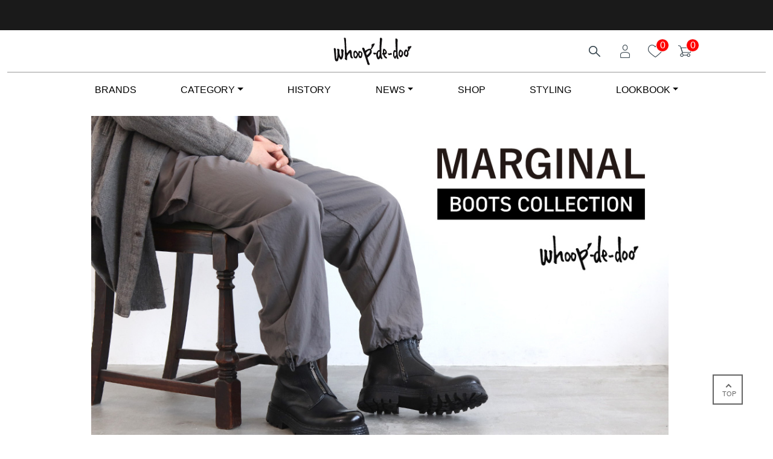

--- FILE ---
content_type: text/html; charset=UTF-8
request_url: https://whoop-de-doo.com/
body_size: 12263
content:
<!DOCTYPE html>
<html lang="ja">

<head>
    
    <!-- #313831322-006 -->
    <script async src="https://s.yimg.jp/images/listing/tool/cv/ytag.js"></script>
    <script>
        window.yjDataLayer = window.yjDataLayer || [];

        function ytag() {
            yjDataLayer.push(arguments);
        }
        ytag({
            "type": "ycl_cookie"
        });
    </script>
            <title>whoop-de-doo／フープディドゥ 公式</title>
    
    <meta charset="utf-8">
    <meta name="viewport" content="width=device-width, initial-scale=1, shrink-to-fit=no">
    <meta name="keywords" content="フープディドゥ,whoop-de-doo,whoopdedoo,革靴,厚底,ヒールブーツ,レザーシューズ,スニーカー,ヌメ革,フープ,ウープ">
    <meta name="msapplication-TileColor" content="#da532c">
    <meta name="theme-color" content="#ffffff">
    <meta name="format-detection" content="telephone=no">
    <meta property="og:image:width" content="1200">
    <meta property="og:image:height" content="628">

            <meta name="description" content="浅草のメンズシューズブランド・株式会社フープディドゥ公式サイトです。木型の削り込みから始まり、革のなめし、染色。 アッパーや本底に施される独特の加工や仕上げを幾度となく繰り返され完成する靴は、唯一無二の存在感。 まさに見ていても履いていても「楽しい気分にしてくれる」そんな魅力的な靴を展開するブランドです。">
        <meta property="og:title" content="whoop-de-doo／フープディドゥ 公式">
        <meta property="og:url" content="https://whoop-de-doo.com">
        <meta property="og:image" content="https://whoop-de-doo.com/uploads/shop_info/">
        <meta property="og:description" content="浅草のメンズシューズブランド・株式会社フープディドゥ公式サイトです。木型の削り込みから始まり、革のなめし、染色。 アッパーや本底に施される独特の加工や仕上げを幾度となく繰り返され完成する靴は、唯一無二の存在感。 まさに見ていても履いていても「楽しい気分にしてくれる」そんな魅力的な靴を展開するブランドです。">
        <link rel="apple-touch-icon" sizes="180x180" href="https://whoop-de-doo.com/public/templates/whoop/images/favicon/apple-touch-icon.png?v=202410151019">
    <link rel="icon" type="image/png" sizes="32x32" href="https://whoop-de-doo.com/public/templates/whoop/images/favicon/favicon-32x32.png?v=202410151019">
    <link rel="icon" type="image/png" sizes="16x16" href="https://whoop-de-doo.com/public/templates/whoop/images/favicon/favicon-16x16.png?v=202410151019">
    <link rel="stylesheet" href="https://whoop-de-doo.com/public/templates/whoop/css/app.css?v=202410151019">
    <link rel="stylesheet" href="https://whoop-de-doo.com/public/templates/front/css/custom.css?v=202410151019">
    <script src="https://whoop-de-doo.com/public/templates/whoop/js/libs/jquery.min.js"></script>
    <script src="https://whoop-de-doo.com/public/templates/whoop/js/libs/jquery_site.min.js"></script>



    <link href="https://whoop-de-doo.com/public/templates/whoop/lib/bootstrap.min.css" rel="stylesheet">
    <script src="https://whoop-de-doo.com/public/templates/whoop/lib/bootstrap.bundle.min.js"></script>
    <script src="https://whoop-de-doo.com/public/templates/whoop/lib/ckeditor.js"></script>

    <link href="https://whoop-de-doo.com/public/templates/whoop/css/style_site.css" rel="stylesheet">
    <link rel="stylesheet" href="https://whoop-de-doo.com/public/templates/whoop/css/custom.css?v=202410151019">
    <script type="text/javascript" src="https://whoop-de-doo.com/public/templates/whoop/js/libs/jquery_site.min.js"></script>
        
    <!-- Google Tag Manager -->
<script>(function(w,d,s,l,i){w[l]=w[l]||[];w[l].push({'gtm.start':
new Date().getTime(),event:'gtm.js'});var f=d.getElementsByTagName(s)[0],
j=d.createElement(s),dl=l!='dataLayer'?'&l='+l:'';j.async=true;j.src=
'https://www.googletagmanager.com/gtm.js?id='+i+dl;f.parentNode.insertBefore(j,f);
})(window,document,'script','dataLayer','GTM-WL7KPDS');</script>
<!-- End Google Tag Manager -->    <style type="text/css">
        .module-product-status li.reStock {
            background-color: #f5a623;
            border: 1px solid #f5a623;
        }
    </style>
</head>
<style>
      @media screen and (max-width: 767px) {
        .modal {
          background: #FFF !important;
          top: 100px !important;
          display: block !important;
          transform: translate3d(100%, 0, 0);
          visibility: hidden;
          transition: transform .3s ease .01s, visibility .3s ease .01s;
        }

        .modal.show {
          visibility: visible;
          transform: translateZ(0);
        }

        .modal-backdrop {
          top: 100px !important;
        }

        .modal-content {
          border: unset !important;
          border-radius: 0 !important;
        }
        .modal-body {
          transform: translateX(0);
          /* margin-top: 20px !important; */
        }

        .modal-body div {
          opacity: 0;
          transition-delay: 10ms;
          transform: translateY(-50%);
          transition: opacity .65s cubic-bezier(.215,.61,.355,1) .2s, transform .35s cubic-bezier(.215,.61,.355,1) .2s;
        }

        .modal.show .modal-body div {
          opacity: 1;
          transform: translateY(0);
        }

        #burger {
          width: 30px !important;
          height: 30px !important;
        }

        #icon {
          cursor: pointer;
          width: 30px !important;
          height: 30px !important;
        }

        .icon-1, .icon-2 {
            position: absolute;
            width: 100%;
            height: 1px;
            background-color: black;
            transition: all 400ms cubic-bezier(.84,.06,.52,1.8);
        }
        .icon-1 {
          transform: translateY(-5px);
          animation-delay: 100ms;
        }
        .icon-2 {
          transform: translateY(5px);
          animation-delay: 250ms;
        }
        .hamburger-icon {
          position: relative;
          z-index: 1000;
          transition: all 0.2s ease-in-out;
        }
        .icon-1.rotate-40 {
          transform: rotate(40deg);
        }
        .icon-2.rotate-n40 {
          transform: rotate(-40deg);
        }
      }
    </style>
<body class="page-other page-index">
    <!--Head Band-->
    
    <!-- Google Tag Manager (noscript) -->
<noscript><iframe src="https://www.googletagmanager.com/ns.html?id=GTM-WL7KPDS"
height="0" width="0" style="display:none;visibility:hidden"></iframe></noscript>
<!-- End Google Tag Manager (noscript) -->

<!-- WorldShopping Checkout -->
<script type="text/javascript" charset="UTF-8" async="true" src="https://checkout-api.worldshopping.jp/v1/script?token=whoop-de-doo_com"></script>
<!-- End WorldShopping Checkout -->    <div class="head-band"></div>
    <!--Main Page Contents-->
    <div class="container" id="content">
        <!--Head Contents-->
        <header class="d-flex-column" id="headMenu">
            <div class="row01 d-flex flex-row justify-content-end align-conent-center">
                <div class="head-logo order-md-1 order-3 flex-fill">
                    <a href="https://whoop-de-doo.com"><img src="https://whoop-de-doo.com/uploads/shop_info/shop_logo_front-logo.png" alt="whoop-de-doo"></a>
                </div>
                <!-- <form method="GET" action="https://whoop-de-doo.com/search.html"> -->
                    <div class="head-search order-1 d-block">
                        <a href="https://whoop-de-doo.com/search.html"><img src="https://whoop-de-doo.com/public/templates/whoop/images/site/search-icon.png" alt="検索"></a>
                    </div>
                <!-- </form> -->

                                        <div class="head-profile order-md-2 d-none d-md-block">
                            <a href="https://whoop-de-doo.com/login.html"><img src="https://whoop-de-doo.com/public/templates/whoop/images/site/profile-icon.png" alt="プロフィール"></a>
                        </div>
                   
            
                <div class="head-like order-md-3 d-none d-md-block js-favorite-counter">
                    <a href="https://whoop-de-doo.com/favorite-list.html"><img src="https://whoop-de-doo.com/public/templates/whoop/images/site/like-icon.png" alt="LIKE">
                        <span class="position-absolute top-0 start-100 translate-middle border border-light rounded-circle num zaw favorite-link js-favorite-counter" style="background: red;width: 22px;height: 22px;color:white;display: flex;justify-content: center;align-items: center;">0</span>
                    </a>
                </div>
                <div class="head-cart order-2 order-md-4 cart-link js-cart-counter">
                    <a href="https://whoop-de-doo.com/cart.html"><img src="https://whoop-de-doo.com/public/templates/whoop/images/site/cart-icon.png" alt="ショッピングカート">
                        <span class="position-absolute top-0 start-100 translate-middle  border border-light rounded-circle num" style="background: red;width: 22px;height: 22px;color:white;display: flex;justify-content: center;align-items: center;">0</span>
                    </a>
                </div>
                <div class="head-burger order-4 d-block d-md-none">
                    <a href="#menuModal" data-bs-id="" data-bs-toggle="modal" class="openMenuModal">
                        <!-- <img src="https://whoop-de-doo.com/public/templates/whoop/images/site/burger-icon.png" alt="メニュー"> -->
                        <div class="hamburger-icon d-flex justify-content-center align-items-center" id="icon">
                            <div class="icon-1" id="i-1"></div>
                            <div class="icon-2" id="i-2"></div>
                        </div>
                    </a>
                </div>
            </div>
            <nav class="navbar navbar-expand-md navbar-light d-none d-md-block">
                <div class="collapse navbar-collapse justify-content-center" id="navbarNav">
                    <ul class="navbar-nav w-100 justify-content-around">
                        <li class="nav-item active">
                            <a href="https://whoop-de-doo.com/brands.html" class="nav-link">BRANDS</a>
                        </li>
                        <li class="nav-item dropdown">
                            <a href="#" class="nav-link dropdown-toggle" id="navbarDropdown" role="button" aria-expanded="false">CATEGORY</a>
                            <div class="dropdown-menu" aria-labelledby="navbarDropdown">
                                <div class="dropdown-item-box d-flex flex-wrap" style="width: 210px;">
                                <a href="https://whoop-de-doo.com/item.html" class="dropdown-item">すべてのアイテム<i class="wi wi-wmo4680-11"></i></a>  
                                <a href="https://whoop-de-doo.com/item.html?search_new=1" class="dropdown-item">NEW ITEM<i class="wi wi-wmo4680-11"></i></a>    
                                <a href="https://whoop-de-doo.com/item.html?category_id=,20," class="dropdown-item">ドレス・ビジネス</a><a href="https://whoop-de-doo.com/item.html?category_id=,22," class="dropdown-item">カジュアル</a><a href="https://whoop-de-doo.com/item.html?category_id=,23," class="dropdown-item">ブーツ</a><a href="https://whoop-de-doo.com/item.html?category_id=,24," class="dropdown-item">スニーカー</a><a href="https://whoop-de-doo.com/item.html?category_id=,26," class="dropdown-item">サンダル</a><a href="https://whoop-de-doo.com/item.html?category_id=,30," class="dropdown-item">ゴルフシューズ</a><a href="https://whoop-de-doo.com/item.html?category_id=,29," class="dropdown-item">ケア用品・アクセサリー</a>                                <a href="https://whoop-de-doo.com/item.html?&search_sale=1" class="dropdown-item">SALE<i class="wi wi-wmo4680-11"></i></a> 

                                    <!-- <a href="#" class="dropdown-item">カテゴリ11<i class="wi wi-wmo4680-11"></i></a> -->
                                </div>
                            </div>
                        </li>
                        <li class="nav-item active">
                            <a href="https://whoop-de-doo.com/history.html" class="nav-link">HISTORY</a>
                        </li>
                        <li class="nav-item dropdown">
                            <a href="#" class="nav-link dropdown-toggle" id="navbarDropdown02" role="button" aria-expanded="false">NEWS</a>
                            <div class="dropdown-menu" aria-labelledby="navbarDropdown02">
                                <div class="dropdown-item-box d-flex flex-wrap">
                                    <a href="https://whoop-de-doo.com/info.html" class="dropdown-item">NEWS</a>
                                    <a href="https://whoop-de-doo.com/topics.html" class="dropdown-item">TOPICS</a>
                                    <a href="https://whoop-de-doo.com/column/" target="_blank" class="dropdown-item">COLUMN</a>
                                </div>
                            </div>
                        </li>
                        <li class="nav-item active">
                            <a href="https://whoop-de-doo.com/info-shop.html" class="nav-link">SHOP</a>
                        </li>
                        <li class="nav-item active">
                            <a href="https://whoop-de-doo.com/styling.html" class="nav-link">STYLING</a>
                        </li>
                        <li class="nav-item dropdown">
                            <a href="#" class="nav-link dropdown-toggle" id="navbarDropdown03" role="button" aria-expanded="false">LOOKBOOK</a>
                            <div class="dropdown-menu" aria-labelledby="navbarDropdown03">
                                 <div class="dropdown-item-box d-flex flex-wrap"><a href="https://whoop-de-doo.com/lookbooks.html/57" class="dropdown-item">2025_AW</a><a href="https://whoop-de-doo.com/lookbooks.html/56" class="dropdown-item">2025_SS</a><a href="https://whoop-de-doo.com/lookbooks.html/55" class="dropdown-item">2024_AW</a></div>                                <!-- <div class="dropdown-item-box d-flex flex-wrap">
                                    <a href="#" class="dropdown-item">2022 SS2</a>
                                    <a href="#" class="dropdown-item">2021 AW</a>
                                    <a href="#" class="dropdown-item">2021 SS</a>
                                </div> -->
                            </div>
                        </li>
                    </ul>
                </div>
            </nav>
        </header>
        <!--Main Contents-->
        <div class="top main-contents col d-flex flex-column justify-content-start">
    <!--Main Visual Section-->
    <section class="carousel-box">
        <div class="module-main-slider">
                        <div class="grid-container">
                            <div class="main-slider"><div class="slide"><a href="https://whoop-de-doo.com/info-detail.html/00000188"><img src="https://whoop-de-doo.com/uploads/slideshow/20251226125835_slide_25_image.jpg" alt="フープディドゥ　WINTER SALE開催中" ></a></div><div class="slide"><a href="https://whoop-de-doo.com/item.html?category_id=,23,"><img src="https://whoop-de-doo.com/uploads/slideshow/20251205062605_slide_1_image.jpg" alt="レザーブーツのページです。トレンドのサイドゴアブーツをはじめ、定番のレースアップブーツやメンズヒールブーツも展開中です。" ></a></div><div class="slide"><a href="https://whoop-de-doo.com/item.html?category_id=,24,"><img src="https://whoop-de-doo.com/uploads/slideshow/20250314043957_slide_4_image.jpg" alt="フープディドゥの展開する「スニーカー」カテゴリの商品を紹介しています。" ></a></div><div class="slide"><a href="https://whoop-de-doo.com/item.html?&lifestyle=,DS4-05,&sort=default"><img src="https://whoop-de-doo.com/uploads/slideshow/20230518020838_slide_6_image.jpg" alt="雨の日や濡れた路面でも頼りになる撥水加工シューズのラインナップです。" ></a></div><div class="slide"><a href="https://whoop-de-doo.com/item.html?&search_deign1=,DS1-03,&sort=default"><img src="https://whoop-de-doo.com/uploads/slideshow/20250328050127_slide_8_image.jpg" alt="フープディドゥのスリッポンを紹介しています。" ></a></div><div class="slide"><a href="https://whoop-de-doo.com/topics-detail.html/107"><img src="https://whoop-de-doo.com/uploads/slideshow/20251205061136_slide_20_image.jpg" alt="whoop-de-doo 2025AW COLLECTIONをご案内しています。" ></a></div><div class="slide"><a href="https://whoop-de-doo.com/info-detail.html/00000190"><img src="https://whoop-de-doo.com/uploads/slideshow/20251225061208_slide_21_image.jpg" alt="" ></a></div><div class="slide"><a href="https://whoop-de-doo.com/item.html?brand_code=51"><img src="https://whoop-de-doo.com/uploads/slideshow/20250603012627_slide_23_image.jpg" alt="" ></a></div><div class="slide"><a href="https://whoop-de-doo.com/item.html?category_id=,20,"><img src="https://whoop-de-doo.com/uploads/slideshow/20221021064535_slide_2_image.jpg" alt="ドレスシューズ・ビジネスシューズのページです。" ></a></div><div class="slide"><a href="https://whoop-de-doo.com/topics-detail.html/87"><img src="https://whoop-de-doo.com/uploads/slideshow/20230906113452_slide_10_image.jpg" alt="whooplay フープレイの詳細ページへ遷移するバナー画像です。" target = "_blank"></a></div><div class="slide"><a href="https://whoop-de-doo.com/topics-detail.html/91"><img src="https://whoop-de-doo.com/uploads/slideshow/20240412045152_slide_13_image.jpg" alt="フープディドゥが展開するブランド、「whoopEE フーピー」のシューズを紹介しています。" ></a></div><div class="slide"><a href="https://whoop-de-doo.com/item.html?&search_sale=1"><img src="https://whoop-de-doo.com/uploads/slideshow/20250314044655_slide_3_image.jpg" alt="フープディドゥSALE商品ページです。" ></a></div><div class="slide"><a href="https://whoop-de-doo.com/item.html?search_new=1"><img src="https://whoop-de-doo.com/uploads/slideshow/20250327044848_slide_16_image.jpg" alt="whoop-de-doo フープディドゥが2025年春夏に展開するシューズやスニーカー、サンダルの新作を紹介しています。" ></a></div><div class="slide"><a href="https://whoop-de-doo.com/item.html?category_id=,26,"><img src="https://whoop-de-doo.com/uploads/slideshow/20250502070830_slide_22_image.jpg" alt="" ></a></div>    </div>
                        </div>
                       </div>    </section>
    <!--Topics Section-->
    <section class="sec-topics d-flex flex-column justify-content-start flex-wrap">
        <h1 class="sec-title text-center">NEWS</h1>


                    <div class="sec-item w-100 d-flex flex-row">
                <div class="date">2026/01/20</div>
                <div class="content"><a href="https://whoop-de-doo.com/info-detail.html/00000156">荒天等によるお届け遅延について</a></div>
            </div>
                    <div class="sec-item w-100 d-flex flex-row">
                <div class="date">2026/01/04</div>
                <div class="content"><a href="https://whoop-de-doo.com/info-detail.html/00000191">Evolution_TIME SALE</a></div>
            </div>
                    <div class="sec-item w-100 d-flex flex-row">
                <div class="date">2025/12/30</div>
                <div class="content"><a href="https://whoop-de-doo.com/info-detail.html/00000192">【WEB限定】お年玉クーポンのお知らせ</a></div>
            </div>
        

        <div class="and-more">
            <p><a href="https://whoop-de-doo.com/info.html">and more</a></p>
        </div>
    </section>
    <!--Column Section-->

    <section class="sec-column d-flex flex-row justify-content-evenly flex-wrap">
        
                <div class="sec-item">
                    <a href="https://whoop-de-doo.com/topics-detail.html/119">
                        <img class="sec-item-img w-100" src="https://whoop-de-doo.com/uploads/media/20251203033936_media_thubnail_119.jpg" alt="Column 01">
                        <p>映画「WIND BREAKER」 木戸大聖さん 着用ローファー紹介</p>
                    </a>
                </div>

        
                <div class="sec-item">
                    <a href="https://whoop-de-doo.com/topics-detail.html/118">
                        <img class="sec-item-img w-100" src="https://whoop-de-doo.com/uploads/media/20251119014124_media_thubnail_118.jpg" alt="Column 01">
                        <p>MARGINAL#07_Duality Sneaker(デュアリティスニーカー) _Vibram XS TREK</p>
                    </a>
                </div>

        
                <div class="sec-item">
                    <a href="https://whoop-de-doo.com/topics-detail.html/117">
                        <img class="sec-item-img w-100" src="https://whoop-de-doo.com/uploads/media/20251114064927_media_thubnail_117.jpg" alt="Column 01">
                        <p>MARGINAL#06_ハーネス リングブーツ</p>
                    </a>
                </div>

        
                <div class="sec-item">
                    <a href="https://whoop-de-doo.com/topics-detail.html/116">
                        <img class="sec-item-img w-100" src="https://whoop-de-doo.com/uploads/media/20251031073413_media_thubnail_116.jpg" alt="Column 01">
                        <p>MARGINAL#05_雅途(ガト) 昭南レザー モカシンスニーカー</p>
                    </a>
                </div>

                <div class="and-more">
            <p><a href="https://whoop-de-doo.com/topics.html">and more</a></p>
        </div>
    </section>

    
    <!--New Item Section for PC-->
    <section class="sec-new-item d-none d-md-flex flex-row justify-content-start flex-wrap">
        <h1 class="sec-title w-100 text-center">NEW ITEM</h1>

        <div class="sec-item"><a href="/products/25210666l/blc"><div class="sec-item-img"><img src="https://whoop-de-doo.com//uploads/medium//product_25210666L_BLC_202601171768639417062.jpg" alt="ドレープレースアップブーツ"></div><div class="icons"><span class="new active">NEW</span></div><div class="model">No.25210666L</div><div class="maker">costume no age</div><span class="gender">MENS</span><div class="price"><span><span></span>¥44,990</span></span></div></a></div> <div class="sec-item"><a href="/products/25210666/bl"><div class="sec-item-img"><img src="https://whoop-de-doo.com//uploads/medium//product_25210666_BL_202512051764930949624.jpg" alt="ドレープレースアップブーツ"></div><div class="icons"><span class="new active">NEW</span></div><div class="model">No.25210666</div><div class="maker">costume no age</div><span class="gender">MENS</span><div class="price"><span><span></span>¥44,990</span></span></div></a></div> <div class="sec-item"><a href="/products/00000034/bl"><div class="sec-item-img"><img src="https://whoop-de-doo.com//uploads/medium//product_00000034_BL_202510181760760735353.jpg" alt="Acestlavie insole(アセ..."></div><div class="icons"><span class="new active">NEW</span></div><div class="model">No.00000034</div><div class="maker">GOODS</div><div class="price"><span><span></span>¥1,760</span></span></div></a></div> <div class="sec-item"><a href="/products/306623/blb"><div class="sec-item-img"><img src="https://whoop-de-doo.com//uploads/medium//product_306623_BLB_202510181760762845397.jpg" alt="【NEW COLOR】防水 レザースニー..."></div><div class="icons"><span class="new active">NEW</span><span class="rain active">RAIN</span></div><div class="model">No.306623</div><div class="maker">costume no age</div><span class="gender">MENS</span><div class="price"><span><span></span>¥20,900</span></span></div></a></div> <div class="sec-item"><a href="/products/25296697/nt01"><div class="sec-item-img"><img src="https://whoop-de-doo.com//uploads/medium//product_25296697_NT01_202510211761013447714.jpg" alt="雅途(ガト) 昭南レザー モカシンスニー..."></div><div class="icons"><span class="new active">NEW</span></div><div class="model">No.25296697</div><div class="maker">costume no age</div><span class="gender">MENS</span><div class="price"><span><span></span>¥35,970</span></span></div></a></div> <div class="sec-item"><a href="/products/25234688/ovs"><div class="sec-item-img"><img src="https://whoop-de-doo.com//uploads/medium//product_25234688_OVS_202510151760515638601.jpg" alt="フェネックモカシンスニーカー"></div><div class="icons"><span class="new active">NEW</span></div><div class="model">No.25234688</div><div class="maker">destruction</div><span class="gender">MENS</span><div class="price"><span><span></span>¥18,920</span></span></div></a></div> <div class="sec-item"><a href="/products/25295690/brc"><div class="sec-item-img"><img src="https://whoop-de-doo.com//uploads/medium//product_25295690_BRC_202510071759813826029.jpg" alt="ハーネスリングブーツ"></div><div class="icons"><span class="new active">NEW</span></div><div class="model">No.25295690</div><div class="maker">costume no age</div><span class="gender">MENS</span><div class="price"><span><span></span>¥29,920</span></span></div></a></div> <div class="sec-item"><a href="/products/25295692/bl"><div class="sec-item-img"><img src="https://whoop-de-doo.com//uploads/medium//product_25295692_BL_202510231761210061561.jpg" alt="バンピープレーンシューズ"></div><div class="icons"><span class="new active">NEW</span></div><div class="model">No.25295692</div><div class="maker">destruction</div><span class="gender">MENS</span><div class="price"><span><span></span>¥24,970</span></span></div></a></div> 
        <div class="and-more">
            <p><a href="https://whoop-de-doo.com/item.html?search_new=1">and more</a></p>
        </div>
    </section>

    <!--New Item Section for SP-->
    <section class="sec-new-item d-flex d-md-none flex-row justify-content-between flex-wrap">
        <h1 class="sec-title w-100 text-center">NEW ITEM</h1>
        <div id="newitemCarousel" class="carousel slide multi-carousel" data-bs-ride="carousel">
            <div class="carousel-inner">

                <div class="sec-item"><a href="/products/25210666l/blc"><div class="sec-item-img"><img src="https://whoop-de-doo.com//uploads/medium//product_25210666L_BLC_202601171768639417062.jpg" alt="ドレープレースアップブーツ"></div><div class="icons"><span class="new active">NEW</span></div><div class="model">No.25210666L</div><div class="maker">costume no age</div><span class="gender">MENS</span><div class="price"><span><span></span>¥44,990</span></span></div></a></div> <div class="sec-item"><a href="/products/25210666/bl"><div class="sec-item-img"><img src="https://whoop-de-doo.com//uploads/medium//product_25210666_BL_202512051764930949624.jpg" alt="ドレープレースアップブーツ"></div><div class="icons"><span class="new active">NEW</span></div><div class="model">No.25210666</div><div class="maker">costume no age</div><span class="gender">MENS</span><div class="price"><span><span></span>¥44,990</span></span></div></a></div> <div class="sec-item"><a href="/products/00000034/bl"><div class="sec-item-img"><img src="https://whoop-de-doo.com//uploads/medium//product_00000034_BL_202510181760760735353.jpg" alt="Acestlavie insole(アセ..."></div><div class="icons"><span class="new active">NEW</span></div><div class="model">No.00000034</div><div class="maker">GOODS</div><div class="price"><span><span></span>¥1,760</span></span></div></a></div> <div class="sec-item"><a href="/products/306623/blb"><div class="sec-item-img"><img src="https://whoop-de-doo.com//uploads/medium//product_306623_BLB_202510181760762845397.jpg" alt="【NEW COLOR】防水 レザースニー..."></div><div class="icons"><span class="new active">NEW</span><span class="rain active">RAIN</span></div><div class="model">No.306623</div><div class="maker">costume no age</div><span class="gender">MENS</span><div class="price"><span><span></span>¥20,900</span></span></div></a></div> <div class="sec-item"><a href="/products/25296697/nt01"><div class="sec-item-img"><img src="https://whoop-de-doo.com//uploads/medium//product_25296697_NT01_202510211761013447714.jpg" alt="雅途(ガト) 昭南レザー モカシンスニー..."></div><div class="icons"><span class="new active">NEW</span></div><div class="model">No.25296697</div><div class="maker">costume no age</div><span class="gender">MENS</span><div class="price"><span><span></span>¥35,970</span></span></div></a></div> <div class="sec-item"><a href="/products/25234688/ovs"><div class="sec-item-img"><img src="https://whoop-de-doo.com//uploads/medium//product_25234688_OVS_202510151760515638601.jpg" alt="フェネックモカシンスニーカー"></div><div class="icons"><span class="new active">NEW</span></div><div class="model">No.25234688</div><div class="maker">destruction</div><span class="gender">MENS</span><div class="price"><span><span></span>¥18,920</span></span></div></a></div> <div class="sec-item"><a href="/products/25295690/brc"><div class="sec-item-img"><img src="https://whoop-de-doo.com//uploads/medium//product_25295690_BRC_202510071759813826029.jpg" alt="ハーネスリングブーツ"></div><div class="icons"><span class="new active">NEW</span></div><div class="model">No.25295690</div><div class="maker">costume no age</div><span class="gender">MENS</span><div class="price"><span><span></span>¥29,920</span></span></div></a></div> <div class="sec-item"><a href="/products/25295692/bl"><div class="sec-item-img"><img src="https://whoop-de-doo.com//uploads/medium//product_25295692_BL_202510231761210061561.jpg" alt="バンピープレーンシューズ"></div><div class="icons"><span class="new active">NEW</span></div><div class="model">No.25295692</div><div class="maker">destruction</div><span class="gender">MENS</span><div class="price"><span><span></span>¥24,970</span></span></div></a></div> 
            </div>
            <a class="carousel-control-prev" href="#newitemCarousel" role="button" data-bs-slide="prev">
                <span class="carousel-control-prev-icon" aria-hidden="true"></span>
            </a>
            <a class="carousel-control-next" href="#newitemCarousel" role="button" data-bs-slide="next">
                <span class="carousel-control-next-icon" aria-hidden="true"></span>
            </a>
        </div>
        <div class="and-more">
            <p><a href="https://whoop-de-doo.com/item.html?search_new=1">and more</a></p>
        </div>
    </section>


            <!--Styling Section for PC-->
        <section class="sec-styling d-none d-md-flex flex-row justify-content-between flex-wrap">
            <h1 class="sec-title w-100 text-center">STYLING</h1>
                            <div class="sec-item">
                    <a href="https://whoop-de-doo.com/styling-detail.html/483">
                        <img class="sec-item-img" src="https://whoop-de-doo.com/uploads/set_of_products_medium/202601231769131269554setOfProducts_483_img1.jpg" alt="Styling 01">
                          <p>モノトーンコーディネート</p>
                    </a>
                 </div>
                              <div class="sec-item">
                    <a href="https://whoop-de-doo.com/styling-detail.html/482">
                        <img class="sec-item-img" src="https://whoop-de-doo.com/uploads/set_of_products_medium/202601231769130760640setOfProducts_482_img1.png" alt="Styling 01">
                          <p>横浜のロバート・デ・ニーロ　映画TAXI  DRIVER風コーデ</p>
                    </a>
                 </div>
                              <div class="sec-item">
                    <a href="https://whoop-de-doo.com/styling-detail.html/481">
                        <img class="sec-item-img" src="https://whoop-de-doo.com/uploads/set_of_products_medium/202601131768267240144setOfProducts_481_img1.PNG" alt="Styling 01">
                          <p>Denim Formalism</p>
                    </a>
                 </div>
                              <div class="sec-item">
                    <a href="https://whoop-de-doo.com/styling-detail.html/480">
                        <img class="sec-item-img" src="https://whoop-de-doo.com/uploads/set_of_products_medium/202601131768267037640setOfProducts_480_img1.png" alt="Styling 01">
                          <p>フーディー×焦がしスエード</p>
                    </a>
                 </div>
                         

            <div class="and-more">
                <p><a href="https://whoop-de-doo.com/styling.html">and more</a></p>
            </div>
        </section>
    
    <!--Styling Section for SP-->
    <section class="sec-styling d-flex d-md-none flex-row justify-content-evenly flex-wrap">
        <h1 class="sec-title w-100 text-center">STYLING</h1>
        <div id="stylingCarousel" class="carousel slide multi-carousel" data-bs-ride="stylingCarousel">
            <div class="carousel-inner">
                                    <div class="sec-item">
                            <a href="https://whoop-de-doo.com/styling-detail.html/483">
                                <img class="sec-item-img" src="https://whoop-de-doo.com/uploads/set_of_products_medium/202601231769131269554setOfProducts_483_img1.jpg" alt="Styling 01">
                                <p>モノトーンコーディネート</p>
                            </a>
                        </div>
                                        <div class="sec-item">
                            <a href="https://whoop-de-doo.com/styling-detail.html/482">
                                <img class="sec-item-img" src="https://whoop-de-doo.com/uploads/set_of_products_medium/202601231769130760640setOfProducts_482_img1.png" alt="Styling 01">
                                <p>横浜のロバート・デ・ニーロ　映画TAXI  DRIVER風コーデ</p>
                            </a>
                        </div>
                                        <div class="sec-item">
                            <a href="https://whoop-de-doo.com/styling-detail.html/481">
                                <img class="sec-item-img" src="https://whoop-de-doo.com/uploads/set_of_products_medium/202601131768267240144setOfProducts_481_img1.PNG" alt="Styling 01">
                                <p>Denim Formalism</p>
                            </a>
                        </div>
                                        <div class="sec-item">
                            <a href="https://whoop-de-doo.com/styling-detail.html/480">
                                <img class="sec-item-img" src="https://whoop-de-doo.com/uploads/set_of_products_medium/202601131768267037640setOfProducts_480_img1.png" alt="Styling 01">
                                <p>フーディー×焦がしスエード</p>
                            </a>
                        </div>
                            </div>
            <a class="carousel-control-prev" href="#stylingCarousel" role="button" data-bs-slide="prev">
                <span class="carousel-control-prev-icon" aria-hidden="true"></span>
            </a>
            <a class="carousel-control-next" href="#stylingCarousel" role="button" data-bs-slide="next">
                <span class="carousel-control-next-icon" aria-hidden="true"></span>
            </a>
        </div>
        <div class="and-more">
            <p><a href="https://whoop-de-doo.com/styling.html">and more</a></p>
        </div>
    </section>

    
<!--おすすめ商品 Section for PC-->

    <section class="sec-new-item d-none d-md-flex flex-row justify-content-start flex-wrap">
        <h1 class="sec-title w-100 text-center">RECOMMEND ITEM</h1>

        <div class="sec-item"><a href="/products/25530699/bl"><div class="sec-item-img"><img src="https://whoop-de-doo.com//uploads/medium//product_25530699_BL_202509251758793218404.jpg" alt="【予約商品2026年2月入荷】BALMY..."></div><div class="icons"><span class="recommend active">RECOMMEND</span> </div><div class="model">No.25530699</div><div class="maker"></div><span class="gender">UNISEX</span><div class="price"><span><span></span>¥22,000</span></span></div></a></div> <div class="sec-item"><a href="/products/25612034/blc"><div class="sec-item-img"><img src="https://whoop-de-doo.com//uploads/medium//product_25612034_BLC_202510171760665695870.jpg" alt="歌舞伎フィニッシュ・スーパーライト(サイ..."></div><div class="icons"><span class="recommend active">RECOMMEND</span> </div><div class="model">No.25612034</div><div class="maker">Evolution</div><span class="gender">MENS</span><div class="price"><span><span></span>¥15,950</span></span></div></a></div> <div class="sec-item"><a href="/products/25612033/bl"><div class="sec-item-img"><img src="https://whoop-de-doo.com//uploads/medium//product_25612033_BL_202510171760665457778.jpg" alt="歌舞伎フィニッシュ・スーパーライト(レー..."></div><div class="icons"><span class="recommend active">RECOMMEND</span> </div><div class="model">No.25612033</div><div class="maker">Evolution</div><span class="gender">MENS</span><div class="price"><span><span></span>¥15,950</span></span></div></a></div> <div class="sec-item"><a href="/products/24434655/whwh"><div class="sec-item-img"><img src="https://whoop-de-doo.com//uploads/medium//product_24434655_WHWH_202507031751535893869.jpg" alt="【新色WH/WH入荷】Robertson..."></div><div class="icons"><span class="recommend active">RECOMMEND</span> </div><div class="model">No.24434655</div><div class="maker">whooplay</div><span class="gender">MENS</span><div class="price"><span><span></span>¥24,200</span></span></div></a></div> <div class="sec-item"><a href="/products/s241002760/gr"><div class="sec-item-img"><img src="https://whoop-de-doo.com//uploads/medium//product_S241002760_GR_202512051764924357273.jpg" alt="【PANTHER / パンサー】DERA..."></div><div class="icons"><span class="recommend active">RECOMMEND</span> </div><div class="model">No.S241002760</div><div class="maker">whoop-de-doo SELECT</div><span class="gender">MENS</span><span class="gender">LADYS</span><div class="price"><span><span></span>¥14,850</span></span></div></a></div> <div class="sec-item"><a href="/products/s241000351/nv"><div class="sec-item-img"><img src="https://whoop-de-doo.com//uploads/medium//product_S241000351_NV_202512051764924313458.jpg" alt="【PANTHER / パンサー】DERA..."></div><div class="icons"><span class="recommend active">RECOMMEND</span> </div><div class="model">No.S241000351</div><div class="maker">whoop-de-doo SELECT</div><span class="gender">MENS</span><span class="gender">LADYS</span><div class="price"><span><span></span>¥14,850</span></span></div></a></div> <div class="sec-item"><a href="/products/s241001400/wh"><div class="sec-item-img"><img src="https://whoop-de-doo.com//uploads/medium//product_S241001400_WH_202512051764924157255.jpg" alt="【PANTHER / パンサー】JOGG..."></div><div class="icons"><span class="recommend active">RECOMMEND</span> </div><div class="model">No.S241001400</div><div class="maker">whoop-de-doo SELECT</div><span class="gender">MENS</span><span class="gender">LADYS</span><div class="price"><span><span></span>¥18,150</span></span></div></a></div> <div class="sec-item"><a href="/products/24630028/bl"><div class="sec-item-img"><img src="https://whoop-de-doo.com//uploads/medium//product_24630028_BL_202507031751535226191.jpg" alt="防水ドレススリッポン"></div><div class="icons"><span class="recommend active">RECOMMEND</span> <span class="rain active">RAIN</span></div><div class="model">No.24630028</div><div class="maker">Evolution</div><span class="gender">MENS</span><div class="price"><span><span></span>¥11,000</span></span></div></a></div> 
        <div class="and-more">
            <p><a href="https://whoop-de-doo.com/item.html?search_recommended=1">and more</a></p>
        </div>
    </section>

    <!--おすすめ商品 Section for PC-->

    <!--おすすめ商品 Section for SP-->
    <section class="sec-new-item d-flex d-md-none flex-row justify-content-between flex-wrap">
        <h1 class="sec-title w-100 text-center">RECOMMEND ITEM</h1>
        <div id="" class="carousel slide multi-carousel" data-bs-ride="carousel">
            <div class="carousel-inner recently-list">

                <div class="sec-item"><a href="/products/25530699/bl"><div class="sec-item-img"><img src="https://whoop-de-doo.com//uploads/medium//product_25530699_BL_202509251758793218404.jpg" alt="【予約商品2026年2月入荷】BALMY..."></div><div class="icons"><span class="recommend active">RECOMMEND</span> </div><div class="model">No.25530699</div><div class="maker"></div><span class="gender">UNISEX</span><div class="price"><span><span></span>¥22,000</span></span></div></a></div> <div class="sec-item"><a href="/products/25612034/blc"><div class="sec-item-img"><img src="https://whoop-de-doo.com//uploads/medium//product_25612034_BLC_202510171760665695870.jpg" alt="歌舞伎フィニッシュ・スーパーライト(サイ..."></div><div class="icons"><span class="recommend active">RECOMMEND</span> </div><div class="model">No.25612034</div><div class="maker">Evolution</div><span class="gender">MENS</span><div class="price"><span><span></span>¥15,950</span></span></div></a></div> <div class="sec-item"><a href="/products/25612033/bl"><div class="sec-item-img"><img src="https://whoop-de-doo.com//uploads/medium//product_25612033_BL_202510171760665457778.jpg" alt="歌舞伎フィニッシュ・スーパーライト(レー..."></div><div class="icons"><span class="recommend active">RECOMMEND</span> </div><div class="model">No.25612033</div><div class="maker">Evolution</div><span class="gender">MENS</span><div class="price"><span><span></span>¥15,950</span></span></div></a></div> <div class="sec-item"><a href="/products/24434655/whwh"><div class="sec-item-img"><img src="https://whoop-de-doo.com//uploads/medium//product_24434655_WHWH_202507031751535893869.jpg" alt="【新色WH/WH入荷】Robertson..."></div><div class="icons"><span class="recommend active">RECOMMEND</span> </div><div class="model">No.24434655</div><div class="maker">whooplay</div><span class="gender">MENS</span><div class="price"><span><span></span>¥24,200</span></span></div></a></div> <div class="sec-item"><a href="/products/s241002760/gr"><div class="sec-item-img"><img src="https://whoop-de-doo.com//uploads/medium//product_S241002760_GR_202512051764924357273.jpg" alt="【PANTHER / パンサー】DERA..."></div><div class="icons"><span class="recommend active">RECOMMEND</span> </div><div class="model">No.S241002760</div><div class="maker">whoop-de-doo SELECT</div><span class="gender">MENS</span><span class="gender">LADYS</span><div class="price"><span><span></span>¥14,850</span></span></div></a></div> <div class="sec-item"><a href="/products/s241000351/nv"><div class="sec-item-img"><img src="https://whoop-de-doo.com//uploads/medium//product_S241000351_NV_202512051764924313458.jpg" alt="【PANTHER / パンサー】DERA..."></div><div class="icons"><span class="recommend active">RECOMMEND</span> </div><div class="model">No.S241000351</div><div class="maker">whoop-de-doo SELECT</div><span class="gender">MENS</span><span class="gender">LADYS</span><div class="price"><span><span></span>¥14,850</span></span></div></a></div> <div class="sec-item"><a href="/products/s241001400/wh"><div class="sec-item-img"><img src="https://whoop-de-doo.com//uploads/medium//product_S241001400_WH_202512051764924157255.jpg" alt="【PANTHER / パンサー】JOGG..."></div><div class="icons"><span class="recommend active">RECOMMEND</span> </div><div class="model">No.S241001400</div><div class="maker">whoop-de-doo SELECT</div><span class="gender">MENS</span><span class="gender">LADYS</span><div class="price"><span><span></span>¥18,150</span></span></div></a></div> <div class="sec-item"><a href="/products/24630028/bl"><div class="sec-item-img"><img src="https://whoop-de-doo.com//uploads/medium//product_24630028_BL_202507031751535226191.jpg" alt="防水ドレススリッポン"></div><div class="icons"><span class="recommend active">RECOMMEND</span> <span class="rain active">RAIN</span></div><div class="model">No.24630028</div><div class="maker">Evolution</div><span class="gender">MENS</span><div class="price"><span><span></span>¥11,000</span></span></div></a></div> 
            </div>
            <!-- <a class="carousel-control-prev" href="#carouselExampleControls" role="button" data-bs-slide="prev">
                <span class="carousel-control-prev-icon" aria-hidden="true"></span>
            </a>
            <a class="carousel-control-next" href="#carouselExampleControls" role="button" data-bs-slide="next">
                <span class="carousel-control-next-icon" aria-hidden="true"></span>
            </a> -->
        </div>
        <div class="and-more">
            <p><a href="https://whoop-de-doo.com/item.html?search_recommended=1">and more</a></p>
        </div>
    </section>
    
    <!--おすすめ商品Section for SP-->
    <!--Instagram Section-->
    <section class="sec-instagram d-flex flex-row justify-content-start flex-wrap">
        <h1 class="sec-title w-100 text-center">INSTAGRAM</h1>
                                                        <div class="sec-item">
                        <a href="https://www.instagram.com/p/DOsed12CQJR/" target="_blank">
                            <img class="sec-item-img" src="https://whoop-de-doo.com/uploads/instagram/17912978277069455_31343202151990880.heic" alt="Instagram">
                        </a>
                    </div>
                                                    <div class="sec-item">
                        <a href="https://www.instagram.com/p/DOpTrMaAQ5H/" target="_blank">
                            <img class="sec-item-img" src="https://whoop-de-doo.com/uploads/instagram/18053311010541735_31343202151990880.heic" alt="Instagram">
                        </a>
                    </div>
                                                    <div class="sec-item">
                        <a href="https://www.instagram.com/p/DOf26IUCWvc/" target="_blank">
                            <img class="sec-item-img" src="https://whoop-de-doo.com/uploads/instagram/18146517031404436_31343202151990880.heic" alt="Instagram">
                        </a>
                    </div>
                                                    <div class="sec-item">
                        <a href="https://www.instagram.com/p/DOf2rCgCfXF/" target="_blank">
                            <img class="sec-item-img" src="https://whoop-de-doo.com/uploads/instagram/18055286978440823_31343202151990880.heic" alt="Instagram">
                        </a>
                    </div>
                                                    <div class="sec-item">
                        <a href="https://www.instagram.com/p/DOfF7bhiXwD/" target="_blank">
                            <img class="sec-item-img" src="https://whoop-de-doo.com/uploads/instagram/18000457814807229_31343202151990880.heic" alt="Instagram">
                        </a>
                    </div>
                                                    <div class="sec-item">
                        <a href="https://www.instagram.com/p/DOcbJIyAWNV/" target="_blank">
                            <img class="sec-item-img" src="https://whoop-de-doo.com/uploads/instagram/17929665755985279_31343202151990880.heic" alt="Instagram">
                        </a>
                    </div>
                                </section>
</div>
<style>
    @media (min-width: 769px) {
        .module-main-slider .main-slider .slick-slide {
            position: relative;
            height: 564px;
        }
    }
</style>
<script>
    $(function () {

var $slider = $('.recently-list');
if ($slider.length) {
    $slider.slick({
        slidesToShow: 6,
        slidesToScroll: 6,
        autoplay: false,
        autoplaySpeed: 300,
        speed: 300,
        adaptiveHeight: false,
        touchThreshold: 5,
        pauseOnHover: false,
        pauseOnFocus: false,
        arrows: true,
        fade: false,
        prevArrow: "<button type='button' class='slick-prev'><span></span></button>",
        nextArrow: "<button type='button' class='slick-next'><span></span></button>",
        responsive: [{
            breakpoint: 768,
            settings: {
                slidesToShow: 2,
                slidesToScroll: 2,
            }
        }, ]
    });
}
});
</script>
<style>
    .slick-prev {
    left: 12px;
}

.slick-next {
    right: 12px;
}
.slick-arrow {
    position: absolute;
    top: 27%;
    padding: 14px 4px;
    z-index: 1000;
    outline: 0;
    cursor: pointer;
    
}
.slick-prev span {
    display: block;
    width: 14px;
    height: 14px;
    border: 1px solid;
    -ms-transform: rotate(45deg);
    transform: rotate(45deg);
    border-color: transparent transparent #0a0a0a #0a0a0a;
}
.slick-next span {
    display: block;
    width: 14px;
    height: 14px;
    border: 1px solid;
    -ms-transform: rotate(45deg);
    transform: rotate(45deg);
    border-color: #0a0a0a #0a0a0a transparent transparent;
}
.top .sec-topics .sec-item .content {
    width: 100%;
}
@media only screen and (max-width: 767px) {
    .top .sec-new-item .carousel, .top .sec-styling .carousel {
        width: 100%;
        margin: 0 auto;
    }
}
@media only screen and (max-width: 767px) {
    .top .sec-new-item .carousel-control-next {
        margin-right: 1rem;
    }
    .top .sec-new-item .carousel-control-prev {
    
        margin-left: 1rem;
    }
}

</style>    </div>
    <!--Footer-->
    <footer>
        <div class="container">
            <div class="cols d-flex flex-row justify-content-between flex-wrap">
                <div class="col01 d-flex flex-column justify-content-start">
                    <div class="menu-sec-title">会社概要・規約</div>
                    <div class="menu-item"><a href="https://whoop-de-doo.com/company-profile.html">会社概要</a></div>
                    <div class="menu-item"><a href="https://whoop-de-doo.com/user-guide.html">ご利用ガイド</a></div>
                    <div class="menu-item"><a href="https://whoop-de-doo.com/contact.html">お問い合わせ</a></div>
                    <div class="menu-item"><a href="https://whoop-de-doo.com/privacy.html">個人情報保護方針</a></div>
                    <div class="menu-item"><a href="https://whoop-de-doo.com/privacy-policy.html">ご利用規約</a></div>
                    <div class="menu-item"><a href="https://whoop-de-doo.com/notation-based.html">特定商取引に基づく表記</a></div>
                </div>
                <div class="col02 d-flex flex-column justify-content-start">
                    <div class="menu-sec-title">メニュー</div>
                    <div class="menu-item"><a href="https://whoop-de-doo.com/history.html">HISTORY</a></div>
                    <div class="menu-item"><a href="https://whoop-de-doo.com/brands.html">BRAND</a></div>
                    <div class="menu-item"><a href="https://whoop-de-doo.com/lookbooks.html/57">LOOKBOOK</a></div>
                    <div class="menu-item"><a href="https://whoop-de-doo.com/info.html">TOPICS</a></div>
                    <div class="menu-item"><a href="https://whoop-de-doo.com/info-shop.html">SHOP</a></div>
                    <div class="menu-item"><a href="https://whoop-de-doo.com/styling.html">STYLING</a></div>
                </div>
                <div class="col03 d-flex flex-column justify-content-start">
                    <div class="menu-sec-title"></div>
                    <div class="menu-item"><a href="https://whoop-de-doo.com/about-return.html">返品・交換について</a></div>
                    <div class="menu-item"><a href="https://whoop-de-doo.com/about-delivery.html">配送・送料について</a></div>
                    <div class="menu-item"><a href="https://whoop-de-doo.com/about-membership.html">会員登録・特典について</a></div>
                    <div class="menu-item"><a href="https://whoop-de-doo.com/press-static.html">PRESS</a></div>
                    <div class="menu-item"><a href="https://whoop-de-doo.com/for-buyer.html">FOR BUYER</a></div>
                    <div class="menu-item"><a href="https://arwrk.net/recruit/w3kmbolheleh4ty">RECRUIT</a></div>
                </div>
                <div class="col04 d-flex flex-row flex-md-column justify-content-start flex-wrap">
                    <div class="menu-sec-title">FOLLLOW US</div>
                    <div class="menu-item">
                        <a href="https://www.facebook.com/whoop1987/"><img src="https://whoop-de-doo.com/public/templates/whoop/images/site/facebook.png" alt="Facebook"></a>
                    </div>
                    <div class="menu-item">
                        <a href="https://www.instagram.com/whoopdedoo_official/"><img src="https://whoop-de-doo.com/public/templates/whoop/images/site/instagram.png" alt="Instagram"></a>
                    </div>
                </div>
            </div>
            <div class="copyright text-center">Copyright (c) whoop-de-doo co.,ltd. all rights reserved.</div>
        </div>
    </footer>
    <!--Floating Back to Page Top Button-->
    <div id="page_top"><a href="#" class="text-center">TOP</a></div>
    <!--Menu Modal-->
    <div class="modal" id="menuModal" tabindex="-1" aria-labelledby="menuModalLabel">
        <div class="modal-dialog d-flex d-md-none">
            <div class="modal-content">
                <!-- <div class="modal-header"> -->
                    <!-- <button type="button" class="btn-close" data-bs-dismiss="modal" aria-label="閉じる"></button> -->
                <!-- </div> -->
                <div class="modal-body d-flex d-md-none flex-column justify-content-start">
                                            <div class="menu-1"><a href="https://whoop-de-doo.com/login.html">LOGIN</a></div>
                        <div class="menu"><a href="https://whoop-de-doo.com/favorite-list.html">お気に入り</a></div>
                    
                    <div class="menu menu-sub menu-sub-brand"><a href="#submenuBrandsModal" data-bs-id="" data-bs-dismiss="modal" data-bs-toggle="modal" class="openSubmenuModal">BRANDS</a></div>
                    <div class="menu menu-sub"><a href="#submenuCategoryModal" data-bs-id="" data-bs-dismiss="modal" data-bs-toggle="modal" class="openSubmenuModal">CATEGORY</a></div>
                    <div class="menu"><a href="https://whoop-de-doo.com/history.html">HISTORY</a></div>
                    <div class="menu menu-sub"><a href="#submenuTopicsModal" data-bs-id="" data-bs-dismiss="modal" data-bs-toggle="modal" class="openSubmenuModal">NEWS</a></div>
                    <div class="menu"><a href="https://whoop-de-doo.com/info-shop.html">SHOP</a></div>
                    <div class="menu"><a href="https://whoop-de-doo.com/styling.html">STYLING</a></div>
                    <div class="menu menu-sub"><a href="#submenuLookbookModal" data-bs-id="" data-bs-dismiss="modal" data-bs-toggle="modal" class="openSubmenuModal">LOOKBOOK</a></div>

                    <div class="menu"><a href="https://whoop-de-doo.com/contact.html">CONTACT</a></div>

                    <div class="menu"><a href="https://whoop-de-doo.jbplt.jp">RECRUIT</a></div>
                    <div class="menu"><a href="https://whoop-de-doo.com/press-static.html">PRESS</a></div>
                    <div class="menu"><a href="https://whoop-de-doo.com/for-buyer.html">FOR BUYER</a></div>
                </div>
            </div>
        </div>
    </div>
    <!--Brands Submenu Modal-->
    <div class="modal fade" id="submenuBrandsModal" tabindex="-1" aria-labelledby="submenuBrandsModalLabel">
        <div class="modal-dialog d-flex d-md-none">
            <div class="modal-content">
                <div class="modal-header d-flex flex-row align-items-start flex-wrap">
                    <div class="btn-back text-left" id="submenuBrandsModalLabel"><a href="#menuModal" data-bs-id="" data-bs-dismiss="modal" data-bs-toggle="modal" class="openMenuModal">back</a></div>
                    <!-- <button type="button" class="btn-close" data-bs-dismiss="modal" data-bs-toggle="#menuModal" aria-label="閉じる"></button> -->
                    <h5 class="modal-title w-100 text-left">BRANDS</h5>
                </div>
                <div class="modal-body d-flex d-md-none flex-column justify-content-start abc">
                    <div class="menu"><a href="https://whoop-de-doo.com/item.html?brand_code=10">2212</a></div><div class="menu"><a href="https://whoop-de-doo.com/item.html?brand_code=11">whooplay</a></div><div class="menu"><a href="https://whoop-de-doo.com/item.html?brand_code=01">costume no age</a></div><div class="menu"><a href="https://whoop-de-doo.com/item.html?brand_code=02">destruction</a></div><div class="menu"><a href="https://whoop-de-doo.com/item.html?brand_code=05">whoop'EE</a></div><div class="menu"><a href="https://whoop-de-doo.com/item.html?brand_code=09">フープディドゥ</a></div><div class="menu"><a href="https://whoop-de-doo.com/item.html?brand_code=03">Evolution</a></div><div class="menu"><a href="https://whoop-de-doo.com/item.html?brand_code=08">Comfy Shaborn</a></div><div class="menu"><a href="https://whoop-de-doo.com/item.html?brand_code=51">whoop-de-doo SELECT</a></div>                </div>
            </div>
        </div>
    </div>
    <!--Category Submenu Modal-->
    <div class="modal fade" id="submenuCategoryModal" tabindex="-1" aria-labelledby="submenuCategoryModalLabel">
        <div class="modal-dialog d-flex d-md-none">
            <div class="modal-content">
                <div class="modal-header d-flex flex-row align-items-start flex-wrap">
                    <div class="btn-back text-left" id="submenuCategoryModalLabel"><a href="#menuModal" data-bs-id="" data-bs-dismiss="modal" data-bs-toggle="modal" class="openMenuModal">back</a></div>
                    <!-- <button type="button" class="btn-close" data-bs-dismiss="modal" data-bs-toggle="#menuModal" aria-label="閉じる"></button> -->
                    <h5 class="modal-title w-100 text-left">CATEGORY</h5>
                </div>
                <div class="modal-body d-flex d-md-none flex-column justify-content-start abc">

                    <div class="menu"><a href="https://whoop-de-doo.com/item.html">すべてのアイテム</a></div>
                    <div class="menu"><a href="https://whoop-de-doo.com/item.html?search_new=1">NEW ITEM</a></div>
                    <div class="menu"><a href="https://whoop-de-doo.com/item.html?category_id=,20,">ドレス・ビジネス</a></div><div class="menu"><a href="https://whoop-de-doo.com/item.html?category_id=,22,">カジュアル</a></div><div class="menu"><a href="https://whoop-de-doo.com/item.html?category_id=,23,">ブーツ</a></div><div class="menu"><a href="https://whoop-de-doo.com/item.html?category_id=,24,">スニーカー</a></div><div class="menu"><a href="https://whoop-de-doo.com/item.html?category_id=,26,">サンダル</a></div><div class="menu"><a href="https://whoop-de-doo.com/item.html?category_id=,30,">ゴルフシューズ</a></div><div class="menu"><a href="https://whoop-de-doo.com/item.html?category_id=,29,">ケア用品・アクセサリー</a></div>                    <div class="menu"><a href="https://whoop-de-doo.com/item.html?search_sale=1">SALE</a></div>

                </div>
            </div>
        </div>
    </div>
    <!--Topics Submenu Modal-->
    <div class="modal fade" id="submenuTopicsModal" tabindex="-1" aria-labelledby="submenuTopicsModalLabel">
        <div class="modal-dialog d-flex d-md-none">
            <div class="modal-content">
                <div class="modal-header d-flex flex-row align-items-start flex-wrap">
                    <div class="btn-back text-left" id="submenuTopicsModalLabel"><a href="#menuModal" data-bs-id="" data-bs-dismiss="modal" data-bs-toggle="modal" class="openMenuModal">back</a></div>
                    <!-- <button type="button" class="btn-close" data-bs-dismiss="modal" data-bs-toggle="#menuModal" aria-label="閉じる"></button> -->
                    <h5 class="modal-title w-100 text-left">NEWS</h5>
                </div>
                <div class="modal-body d-flex d-md-none flex-column justify-content-start abc">
                    <div class="menu"><a href="https://whoop-de-doo.com/info.html">NEWS</a></div>
                    <div class="menu"><a href="https://whoop-de-doo.com/topics.html">TOPICS</a></div>
                    <div class="menu"><a href="https://whoop-de-doo.com/column/" target="_blank">COLUMN</a></div>
                </div>
            </div>
        </div>
    </div>
    <!-- Lookbook Submenu Modal-->
    <div class="modal fade" id="submenuLookbookModal" tabindex="-1" aria-labelledby="submenuLookbookModalLabel">
        <div class="modal-dialog d-flex d-md-none">
            <div class="modal-content">
                <div class="modal-header d-flex flex-row align-items-start flex-wrap">
                    <div class="btn-back text-left" id="submenuLookbookModalLabel"><a href="#menuModal" data-bs-id="" data-bs-dismiss="modal" data-bs-toggle="modal" class="openMenuModal">back</a></div>
                    <!-- <button type="button" class="btn-close" data-bs-dismiss="modal" data-bs-toggle="#menuModal" aria-label="閉じる"></button> -->
                    <h5 class="modal-title w-100 text-left">LOOKBOOK</h5>
                </div>
                <div class="modal-body d-flex d-md-none flex-column justify-content-start abc">
                     <div class="dropdown-item-box d-flex flex-wrap"><div class="menu"><a href="https://whoop-de-doo.com/lookbooks.html/57">2025_AW</a></div><div class="menu"><a href="https://whoop-de-doo.com/lookbooks.html/56">2025_SS</a></div><div class="menu"><a href="https://whoop-de-doo.com/lookbooks.html/55">2024_AW</a></div></div>                    <!-- <div class="menu"><a href="#">2022 SS1</a></div>
                    <div class="menu"><a href="#">2021 AW</a></div>
                    <div class="menu"><a href="#">2021 SS</a></div> -->
                </div>
            </div>
        </div>
    </div>
    <script type="text/javascript">
        function newitemCarousel() {
            do {
                $("#newitemCarousel .carousel-inner").children(".sec-item:lt(2)").wrapAll("<div class=\"carousel-item\"><div class=\"carousel-row\"></div></div>");
                $("#newitemCarousel .carousel-inner .carousel-item:first").addClass("active");
            } while ($("#newitemCarousel .carousel-inner").children(".sec-item").length);
        }

        function stylingCarousel() {
            do {
                $("#stylingCarousel .carousel-inner").children(".sec-item:lt(2)").wrapAll("<div class=\"carousel-item\"><div class=\"carousel-row\"></div></div>");
                $("#stylingCarousel .carousel-inner .carousel-item:first").addClass("active");
            } while ($("#stylingCarousel .carousel-inner").children(".sec-item").length);
        }
        var $originNewitem = $("#newitemCarousel .carousel-inner").prop("outerHTML");
        var $originStyling = $("#stylingCarousel .carousel-inner").prop("outerHTML");
        $(window).on("load resize", function() {
            $("#newitemCarousel .carousel-inner").replaceWith($originNewitem);
            newitemCarousel();
            $("#stylingCarousel .carousel-inner").replaceWith($originStyling);
            stylingCarousel();
        });
        (function () {
        var timer = null;
        var duration = 3;
        var navbar = document.getElementById('headMenu');
        var content = document.getElementById('content');
        window.onscroll = function () {
          navbar.classList.remove('animate');
          if (document.documentElement.scrollTop > 176) {
            navbar.classList.add('fixed-top');
            navbar.classList.add('hidden');
            content.classList.add('adjust');
            if (timer !== null) {
              clearTimeout(timer);
            }
            timer = setTimeout(function () {
              navbar.classList.add('animate');
            }, duration * 1000);
          }
          if (document.documentElement.scrollTop <= 176) {
            navbar.classList.remove('fixed-top');
            navbar.classList.remove('hidden');
            content.classList.remove('adjust');
            clearTimeout(timer);
          }
        }

        // Burger Menu
        var icon = document.getElementById("icon");
        var icon1 = document.getElementById("i-1");
        var icon2 = document.getElementById("i-2");
        
        var menuModalEl = document.getElementById('menuModal');
        var submenuBrandsModalEle = document.getElementById('submenuBrandsModal');
        var submenuCategoryModalEle = document.getElementById('submenuCategoryModal');
        var submenuTopicsModalEle = document.getElementById('submenuTopicsModal');
        var submenuLookbookModalEle = document.getElementById('submenuLookbookModal');
  
        icon.addEventListener('click', function() {
          if (icon1.classList.contains('rotate-40') || icon2.classList.contains('rotate-n40')) {
            var submenuBrandsModal = bootstrap.Modal.getInstance(submenuBrandsModalEle);
            if (submenuBrandsModal) {
              submenuBrandsModal.hide();
            }

            var submenuCategoryModal = bootstrap.Modal.getInstance(submenuCategoryModalEle);
            if (submenuCategoryModal) {
              submenuCategoryModal.hide();
            }

            var submenuTopicsModal = bootstrap.Modal.getInstance(submenuTopicsModalEle);
            if (submenuTopicsModal) {
              submenuTopicsModal.hide();
            }

            var submenuLookbookModal = bootstrap.Modal.getInstance(submenuLookbookModalEle);
            if (submenuLookbookModal) {
              submenuLookbookModal.hide();
            }

            var menuModal = bootstrap.Modal.getInstance(menuModalEl);
            if (menuModal) {
              menuModal.hide();
            }
          }

          icon1.classList.toggle('rotate-40');
          icon2.classList.toggle('rotate-n40');
          $('#burger').removeAttr('data-bs-toggle');

          if (!icon1.classList.contains('rotate-40') || !icon2.classList.contains('rotate-n40')) {
            $('#burger').attr('data-bs-toggle', 'modal');
          }
        });
      })();
    </script>
    <script src="https://whoop-de-doo.com/public/templates/whoop/js/libs/lazysizes.min.js"></script>
    <script src="https://whoop-de-doo.com/public/templates/whoop/js/libs/jquery.fancybox.min.js"></script>
    <script src="https://whoop-de-doo.com/public/templates/whoop/js/libs/foundation.min.js"></script>
    <script src="https://whoop-de-doo.com/public/templates/whoop/js/libs/slick.min.js"></script>
    <script src="https://whoop-de-doo.com/public/templates/whoop/js/tools.js?v=202410151019"></script>
    <script src="https://whoop-de-doo.com/public/templates/whoop/js/async.js?v=202410151019"></script>
    <script src="https://whoop-de-doo.com/public/templates/whoop/js/common.js?v=202410151019"></script>
    <script src="https://whoop-de-doo.com/public/templates/whoop/js/pages/index.js?v=202410151019"></script>
    <script src="https://whoop-de-doo.com/public/templates/whoop/js/app.js?v=202410151019"></script>
    <script src="https://whoop-de-doo.com/public/templates/front/js/modules/product_utilities.js?v=202410151019"></script>
    
    <script>
        _baseUrl = 'https://whoop-de-doo.com';
        _companykey = 'whoop';
    </script>

    <style>
        li.signup-link {
            display: block !important;
        }

        @media (min-width: 769px) {
            .module-header .header-line2 .links .list li.login-link a i {
                font-size: 1.08571rem;
                margin-left: -56px;
            }

            i.fa-sign-out {
                margin-left: -55px;
            }

            span.logout-off {
                font-size: 1.08571rem !important;
                margin-left: 3px;
                position: absolute;
                margin-top: 3px;
            }

            li.mail_link {
                border: 1px solid black;
                width: 120px !important;
                height: 43px;
                margin-right: 70px;
            }

            .magazine_ng {
                width: 100%;
                height: 41px;
            }

            li.mail_link_phone {
                display: none !important;
            }

        }

        @media (max-width: 768px) {
            li.mail_link {
                display: none !important;
            }

            li.mail_link_phone {
                position: absolute;
                top: 35px;
                left: -2px;
            }

            i.fa-user-o {
                margin-left: 8px !important;
                margin-top: -33px;
            }

            i.fa-envelope-o {
                font-size: 1.27143rem !important;
                margin-top: -11px;
                margin-left: 8px;
            }

            i.fa-shopping-cart {
                margin-top: 14px !important;
                font-size: 1.97143rem !important;
                margin-left: -6px;
            }

            .module-header .header-line2 .links .list li a .num {
                margin-top: 15px;
            }

            .module-header .header-line2 .links .list li a .num:after {
                left: -1px;
            }

            .zaw:after {
                left: 0px !important;
            }

            span.login-off {
                font-size: 11px;
            }

            li.login-link {
                display: block !important;
                position: absolute;
                top: 3px;
                left: 36px;
            }

            i.logout-link {
                display: block !important;
                position: absolute;
                top: 3px;
                left: -5px;
            }

            .module-header .header-line2 .links {
                right: 5%;
            }

            i.fa-sign-out {
                font-size: 1.07143rem !important;
                margin-left: 38px;
            }

            span.logout-off {
                font-size: 12px;
            }

            i.fa-star-o {
                margin-top: 12px;
                font-size: 1.24286rem !important;
            }

            .num_1 {
                line-height: 39px;
                vertical-align: middle;
                position: relative;
                color: #fefefe;
                z-index: 2;
                text-align: center;
                width: 20px;
                left: 0;
                font-size: .71429rem;
                margin-top: 14px;
            }

            .num_1:after {
                content: "";
                z-index: -1;
                top: 9px;
                left: 0;
                position: absolute;
                background-color: red;
                width: 20px;
                height: 20px;
                padding: 0;
                text-align: center;
                border-radius: 15px;
            }

            li.account-link {
                position: absolute;
                display: block !important;
                left: -7px;
                top: 25px;
            }

            li.logout-link {
                display: block !important;
                position: absolute;
                top: 2px;
                left: -10px;
            }
        }
        .gender{
            padding:2px 13px 2px 13px;
            margin-right:3px;
        }
        header .dropdown-item-box {
            width: 120px;
            height: auto;
            writing-mode: initial;
        }
        @media only screen and (max-width: 767px){
            .modal-body .menu {
                padding: 0.5rem 0.5rem 0.5rem 2rem;
                border-bottom: 0.5px solid #e6e6e6;
                width: 100%;
            }
            div.modal-dialog .menu a {
                display: block;
                width: 100%;
            }
            
        }
        .top .sec-new-item .sec-item.sold a {
            pointer-events: auto;
        }
        .sec-product-item .sec-item.sold a {
            pointer-events: auto;
        }
        .contactForm .static-page-content p {
            text-align: left;
        }
        /* .brand-item .search-option-box, .brand-item .sort-option-box {
            width: 50%;
            margin-bottom: 0;
        } */

        @media only screen and (max-width: 767px) {
        .sec-product-item .sec-item {
            width: 49%;
            margin-bottom: 3.5rem;
        }
        }
        .breadcrumbs{
          padding-left: 0rem!important;
        }
        .grid-container {
     
          padding-left: 0px!important;
          
        }
        
         @media only screen and (min-width: 767px) {
          .breadcrumbs{
            padding-left: 1rem!important;
          }
          .grid-container {

            padding-left: 0px!important;

          }
        }
    
</style>
<style>
    @media screen and (max-width: 767px){
        .modal {
            background: #FFF !important;
            top: 90px !important;
            display: block !important;
            transform: translate3d(100%, 0, 0);
            visibility: hidden;
            transition: transform .3s ease .01s, visibility .3s ease .01s;
        }
    }
    @media screen and (max-width: 767px){

        .modal.show {
            visibility: visible;
            transform: translateZ(0);
        }
    }
   
</style>

<style>
 *:focus {
    outline: none;
}
.modal-backdrop.show {
    opacity: 0;
}
a{text-decoration: none}
a:link{
  color:black;
}
a:visited{
   color:black;
}
a:hover{
  color:black;
}
a:focus{
  color:black;
}
a:active{
   color:black;
}
@media only screen and (max-width: 767px){
#submenuBrandsModal .menu a, #submenuCategoryModal .menu a, #submenuTopicsModal .menu a, #submenuLookbookModal .menu a {
    margin-left: 2.5rem;
}
.menu .button, .menu a {
    line-height: 1;
    text-decoration: none;
    display: block;
    padding: 0px;
}


.modal-body .menu-1 {
    margin: 0 0.5rem 1rem 1rem;
}



.modal-body .menu {
    padding: 0.5rem 0.5rem 0.5rem 1rem;
}

.abc .menu {
    padding: 0.8rem 0.5rem 0.8rem 1rem;
}

}

@media only screen and (max-width: 767px){
.modal-dialog {
    margin-bottom: 40px;
    
}
}
        /* @media (max-width: 768px){
            .head-band {
                position: fixed;
                z-index: 3000;
            }
            #headMenu{
                position: fixed;
                top: 23px;
                z-index: 3000;
                width: 100%;
            }
            .top.main-contents .carousel-box{
                margin-top: 84px;
            }
        } */
    </style>
  
</body>

</html>

--- FILE ---
content_type: text/css
request_url: https://whoop-de-doo.com/public/templates/whoop/css/app.css?v=202410151019
body_size: 32665
content:
@charset "UTF-8";@media print,screen and (min-width:48em){.reveal,.reveal.large,.reveal.small,.reveal.tiny{right:auto;left:auto;margin:0 auto}}/*! normalize.css v8.0.0 | MIT License | github.com/necolas/normalize.css */html{line-height:1.15;-webkit-text-size-adjust:100%}body{margin:0}h1{font-size:2em;margin:.67em 0}hr{box-sizing:content-box;height:0;overflow:visible}pre{font-family:monospace,monospace;font-size:1em}a{background-color:transparent}abbr[title]{border-bottom:none;text-decoration:underline;text-decoration:underline dotted}b,strong{font-weight:bolder}code,kbd,samp{font-family:monospace,monospace;font-size:1em}small{font-size:80%}sub,sup{font-size:75%;line-height:0;position:relative;vertical-align:baseline}sub{bottom:-.25em}sup{top:-.5em}img{border-style:none}button,input,optgroup,select,textarea{font-family:inherit;font-size:100%;line-height:1.15;margin:0}button,input{overflow:visible}button,select{text-transform:none}[type=button],[type=reset],[type=submit],button{-webkit-appearance:button}[type=button]::-moz-focus-inner,[type=reset]::-moz-focus-inner,[type=submit]::-moz-focus-inner,button::-moz-focus-inner{border-style:none;padding:0}[type=button]:-moz-focusring,[type=reset]:-moz-focusring,[type=submit]:-moz-focusring,button:-moz-focusring{outline:1px dotted ButtonText}fieldset{padding:.35em .75em .625em}legend{box-sizing:border-box;color:inherit;display:table;max-width:100%;padding:0;white-space:normal}progress{vertical-align:baseline}textarea{overflow:auto}[type=checkbox],[type=radio]{box-sizing:border-box;padding:0}[type=number]::-webkit-inner-spin-button,[type=number]::-webkit-outer-spin-button{height:auto}[type=search]{-webkit-appearance:textfield;outline-offset:-2px}[type=search]::-webkit-search-decoration{-webkit-appearance:none}::-webkit-file-upload-button{-webkit-appearance:button;font:inherit}details{display:block}summary{display:list-item}template{display:none}[hidden]{display:none}.foundation-mq{font-family:"small=0em&medium=48em&large=64em&xlarge=75em&xxlarge=90em"}html{box-sizing:border-box;font-size:14px}*,::after,::before{box-sizing:inherit}body{margin:0;padding:0;background:#fefefe;font-family:Helvetica Neue,Helvetica,Arial,sans-serif;font-weight:400;line-height:1.6;color:#0a0a0a;-webkit-font-smoothing:antialiased;-moz-osx-font-smoothing:grayscale}img{display:inline-block;vertical-align:middle;max-width:100%;height:auto;-ms-interpolation-mode:bicubic}textarea{height:auto;min-height:50px;border-radius:0}select{box-sizing:border-box;width:100%;border-radius:0}.map_canvas embed,.map_canvas img,.map_canvas object,.mqa-display embed,.mqa-display img,.mqa-display object{max-width:none!important}button{padding:0;-webkit-appearance:none;-moz-appearance:none;appearance:none;border:0;border-radius:0;background:0 0;line-height:1;cursor:auto}[data-whatinput=mouse] button{outline:0}pre{overflow:auto}button,input,optgroup,select,textarea{font-family:inherit}.is-visible{display:block!important}.is-hidden{display:none!important}.grid-container{padding-right:.53571rem;padding-left:.53571rem;max-width:88.5rem;margin-left:auto;margin-right:auto}@media print,screen and (min-width:48em){.grid-container{padding-right:1.42857rem;padding-left:1.42857rem}}.grid-container.fluid{padding-right:.53571rem;padding-left:.53571rem;max-width:100%;margin-left:auto;margin-right:auto}@media print,screen and (min-width:48em){.grid-container.fluid{padding-right:1.42857rem;padding-left:1.42857rem}}.grid-container.full{padding-right:0;padding-left:0;max-width:100%;margin-left:auto;margin-right:auto}.grid-x{display:-ms-flexbox;display:flex;-ms-flex-flow:row wrap;flex-flow:row wrap}.cell{-ms-flex:0 0 auto;flex:0 0 auto;min-height:0;min-width:0;width:100%}.cell.auto{-ms-flex:1 1 0px;flex:1 1 0px}.cell.shrink{-ms-flex:0 0 auto;flex:0 0 auto}.grid-x>.auto{width:auto}.grid-x>.shrink{width:auto}.grid-x>.small-1,.grid-x>.small-10,.grid-x>.small-11,.grid-x>.small-12,.grid-x>.small-2,.grid-x>.small-3,.grid-x>.small-4,.grid-x>.small-5,.grid-x>.small-6,.grid-x>.small-7,.grid-x>.small-8,.grid-x>.small-9,.grid-x>.small-full,.grid-x>.small-shrink{-ms-flex-preferred-size:auto;flex-basis:auto}@media print,screen and (min-width:48em){.grid-x>.medium-1,.grid-x>.medium-10,.grid-x>.medium-11,.grid-x>.medium-12,.grid-x>.medium-2,.grid-x>.medium-3,.grid-x>.medium-4,.grid-x>.medium-5,.grid-x>.medium-6,.grid-x>.medium-7,.grid-x>.medium-8,.grid-x>.medium-9,.grid-x>.medium-full,.grid-x>.medium-shrink{-ms-flex-preferred-size:auto;flex-basis:auto}}@media print,screen and (min-width:64em){.grid-x>.large-1,.grid-x>.large-10,.grid-x>.large-11,.grid-x>.large-12,.grid-x>.large-2,.grid-x>.large-3,.grid-x>.large-4,.grid-x>.large-5,.grid-x>.large-6,.grid-x>.large-7,.grid-x>.large-8,.grid-x>.large-9,.grid-x>.large-full,.grid-x>.large-shrink{-ms-flex-preferred-size:auto;flex-basis:auto}}.grid-x>.small-1,.grid-x>.small-10,.grid-x>.small-11,.grid-x>.small-12,.grid-x>.small-2,.grid-x>.small-3,.grid-x>.small-4,.grid-x>.small-5,.grid-x>.small-6,.grid-x>.small-7,.grid-x>.small-8,.grid-x>.small-9{-ms-flex:0 0 auto;flex:0 0 auto}.grid-x>.small-1{width:8.33333%}.grid-x>.small-2{width:16.66667%}.grid-x>.small-3{width:25%}.grid-x>.small-4{width:33.33333%}.grid-x>.small-5{width:41.66667%}.grid-x>.small-6{width:50%}.grid-x>.small-7{width:58.33333%}.grid-x>.small-8{width:66.66667%}.grid-x>.small-9{width:75%}.grid-x>.small-10{width:83.33333%}.grid-x>.small-11{width:91.66667%}.grid-x>.small-12{width:100%}@media print,screen and (min-width:48em){.grid-x>.medium-auto{-ms-flex:1 1 0px;flex:1 1 0px;width:auto}.grid-x>.medium-1,.grid-x>.medium-10,.grid-x>.medium-11,.grid-x>.medium-12,.grid-x>.medium-2,.grid-x>.medium-3,.grid-x>.medium-4,.grid-x>.medium-5,.grid-x>.medium-6,.grid-x>.medium-7,.grid-x>.medium-8,.grid-x>.medium-9,.grid-x>.medium-shrink{-ms-flex:0 0 auto;flex:0 0 auto}.grid-x>.medium-shrink{width:auto}.grid-x>.medium-1{width:8.33333%}.grid-x>.medium-2{width:16.66667%}.grid-x>.medium-3{width:25%}.grid-x>.medium-4{width:33.33333%}.grid-x>.medium-5{width:41.66667%}.grid-x>.medium-6{width:50%}.grid-x>.medium-7{width:58.33333%}.grid-x>.medium-8{width:66.66667%}.grid-x>.medium-9{width:75%}.grid-x>.medium-10{width:83.33333%}.grid-x>.medium-11{width:91.66667%}.grid-x>.medium-12{width:100%}}@media print,screen and (min-width:64em){.grid-x>.large-auto{-ms-flex:1 1 0px;flex:1 1 0px;width:auto}.grid-x>.large-1,.grid-x>.large-10,.grid-x>.large-11,.grid-x>.large-12,.grid-x>.large-2,.grid-x>.large-3,.grid-x>.large-4,.grid-x>.large-5,.grid-x>.large-6,.grid-x>.large-7,.grid-x>.large-8,.grid-x>.large-9,.grid-x>.large-shrink{-ms-flex:0 0 auto;flex:0 0 auto}.grid-x>.large-shrink{width:auto}.grid-x>.large-1{width:8.33333%}.grid-x>.large-2{width:16.66667%}.grid-x>.large-3{width:25%}.grid-x>.large-4{width:33.33333%}.grid-x>.large-5{width:41.66667%}.grid-x>.large-6{width:50%}.grid-x>.large-7{width:58.33333%}.grid-x>.large-8{width:66.66667%}.grid-x>.large-9{width:75%}.grid-x>.large-10{width:83.33333%}.grid-x>.large-11{width:91.66667%}.grid-x>.large-12{width:100%}}.grid-margin-x:not(.grid-x)>.cell{width:auto}.grid-margin-y:not(.grid-y)>.cell{height:auto}.grid-margin-x{margin-left:-.53571rem;margin-right:-.53571rem}@media print,screen and (min-width:48em){.grid-margin-x{margin-left:-1.42857rem;margin-right:-1.42857rem}}.grid-margin-x>.cell{width:calc(100% - 1.07143rem);margin-left:.53571rem;margin-right:.53571rem}@media print,screen and (min-width:48em){.grid-margin-x>.cell{width:calc(100% - 2.85714rem);margin-left:1.42857rem;margin-right:1.42857rem}}.grid-margin-x>.auto{width:auto}.grid-margin-x>.shrink{width:auto}.grid-margin-x>.small-1{width:calc(8.33333% - 1.07143rem)}.grid-margin-x>.small-2{width:calc(16.66667% - 1.07143rem)}.grid-margin-x>.small-3{width:calc(25% - 1.07143rem)}.grid-margin-x>.small-4{width:calc(33.33333% - 1.07143rem)}.grid-margin-x>.small-5{width:calc(41.66667% - 1.07143rem)}.grid-margin-x>.small-6{width:calc(50% - 1.07143rem)}.grid-margin-x>.small-7{width:calc(58.33333% - 1.07143rem)}.grid-margin-x>.small-8{width:calc(66.66667% - 1.07143rem)}.grid-margin-x>.small-9{width:calc(75% - 1.07143rem)}.grid-margin-x>.small-10{width:calc(83.33333% - 1.07143rem)}.grid-margin-x>.small-11{width:calc(91.66667% - 1.07143rem)}.grid-margin-x>.small-12{width:calc(100% - 1.07143rem)}@media print,screen and (min-width:48em){.grid-margin-x>.auto{width:auto}.grid-margin-x>.shrink{width:auto}.grid-margin-x>.small-1{width:calc(8.33333% - 2.85714rem)}.grid-margin-x>.small-2{width:calc(16.66667% - 2.85714rem)}.grid-margin-x>.small-3{width:calc(25% - 2.85714rem)}.grid-margin-x>.small-4{width:calc(33.33333% - 2.85714rem)}.grid-margin-x>.small-5{width:calc(41.66667% - 2.85714rem)}.grid-margin-x>.small-6{width:calc(50% - 2.85714rem)}.grid-margin-x>.small-7{width:calc(58.33333% - 2.85714rem)}.grid-margin-x>.small-8{width:calc(66.66667% - 2.85714rem)}.grid-margin-x>.small-9{width:calc(75% - 2.85714rem)}.grid-margin-x>.small-10{width:calc(83.33333% - 2.85714rem)}.grid-margin-x>.small-11{width:calc(91.66667% - 2.85714rem)}.grid-margin-x>.small-12{width:calc(100% - 2.85714rem)}.grid-margin-x>.medium-auto{width:auto}.grid-margin-x>.medium-shrink{width:auto}.grid-margin-x>.medium-1{width:calc(8.33333% - 2.85714rem)}.grid-margin-x>.medium-2{width:calc(16.66667% - 2.85714rem)}.grid-margin-x>.medium-3{width:calc(25% - 2.85714rem)}.grid-margin-x>.medium-4{width:calc(33.33333% - 2.85714rem)}.grid-margin-x>.medium-5{width:calc(41.66667% - 2.85714rem)}.grid-margin-x>.medium-6{width:calc(50% - 2.85714rem)}.grid-margin-x>.medium-7{width:calc(58.33333% - 2.85714rem)}.grid-margin-x>.medium-8{width:calc(66.66667% - 2.85714rem)}.grid-margin-x>.medium-9{width:calc(75% - 2.85714rem)}.grid-margin-x>.medium-10{width:calc(83.33333% - 2.85714rem)}.grid-margin-x>.medium-11{width:calc(91.66667% - 2.85714rem)}.grid-margin-x>.medium-12{width:calc(100% - 2.85714rem)}}@media print,screen and (min-width:64em){.grid-margin-x>.large-auto{width:auto}.grid-margin-x>.large-shrink{width:auto}.grid-margin-x>.large-1{width:calc(8.33333% - 2.85714rem)}.grid-margin-x>.large-2{width:calc(16.66667% - 2.85714rem)}.grid-margin-x>.large-3{width:calc(25% - 2.85714rem)}.grid-margin-x>.large-4{width:calc(33.33333% - 2.85714rem)}.grid-margin-x>.large-5{width:calc(41.66667% - 2.85714rem)}.grid-margin-x>.large-6{width:calc(50% - 2.85714rem)}.grid-margin-x>.large-7{width:calc(58.33333% - 2.85714rem)}.grid-margin-x>.large-8{width:calc(66.66667% - 2.85714rem)}.grid-margin-x>.large-9{width:calc(75% - 2.85714rem)}.grid-margin-x>.large-10{width:calc(83.33333% - 2.85714rem)}.grid-margin-x>.large-11{width:calc(91.66667% - 2.85714rem)}.grid-margin-x>.large-12{width:calc(100% - 2.85714rem)}}.grid-padding-x .grid-padding-x{margin-right:-.53571rem;margin-left:-.53571rem}@media print,screen and (min-width:48em){.grid-padding-x .grid-padding-x{margin-right:-1.42857rem;margin-left:-1.42857rem}}.grid-container:not(.full)>.grid-padding-x{margin-right:-.53571rem;margin-left:-.53571rem}@media print,screen and (min-width:48em){.grid-container:not(.full)>.grid-padding-x{margin-right:-1.42857rem;margin-left:-1.42857rem}}.grid-padding-x>.cell{padding-right:.53571rem;padding-left:.53571rem}@media print,screen and (min-width:48em){.grid-padding-x>.cell{padding-right:1.42857rem;padding-left:1.42857rem}}.small-up-1>.cell{width:100%}.small-up-2>.cell{width:50%}.small-up-3>.cell{width:33.33333%}.small-up-4>.cell{width:25%}.small-up-5>.cell{width:20%}.small-up-6>.cell{width:16.66667%}.small-up-7>.cell{width:14.28571%}.small-up-8>.cell{width:12.5%}@media print,screen and (min-width:48em){.medium-up-1>.cell{width:100%}.medium-up-2>.cell{width:50%}.medium-up-3>.cell{width:33.33333%}.medium-up-4>.cell{width:25%}.medium-up-5>.cell{width:20%}.medium-up-6>.cell{width:16.66667%}.medium-up-7>.cell{width:14.28571%}.medium-up-8>.cell{width:12.5%}}@media print,screen and (min-width:64em){.large-up-1>.cell{width:100%}.large-up-2>.cell{width:50%}.large-up-3>.cell{width:33.33333%}.large-up-4>.cell{width:25%}.large-up-5>.cell{width:20%}.large-up-6>.cell{width:16.66667%}.large-up-7>.cell{width:14.28571%}.large-up-8>.cell{width:12.5%}}.grid-margin-x.small-up-1>.cell{width:calc(100% - 1.07143rem)}.grid-margin-x.small-up-2>.cell{width:calc(50% - 1.07143rem)}.grid-margin-x.small-up-3>.cell{width:calc(33.33333% - 1.07143rem)}.grid-margin-x.small-up-4>.cell{width:calc(25% - 1.07143rem)}.grid-margin-x.small-up-5>.cell{width:calc(20% - 1.07143rem)}.grid-margin-x.small-up-6>.cell{width:calc(16.66667% - 1.07143rem)}.grid-margin-x.small-up-7>.cell{width:calc(14.28571% - 1.07143rem)}.grid-margin-x.small-up-8>.cell{width:calc(12.5% - 1.07143rem)}@media print,screen and (min-width:48em){.grid-margin-x.small-up-1>.cell{width:calc(100% - 2.85714rem)}.grid-margin-x.small-up-2>.cell{width:calc(50% - 2.85714rem)}.grid-margin-x.small-up-3>.cell{width:calc(33.33333% - 2.85714rem)}.grid-margin-x.small-up-4>.cell{width:calc(25% - 2.85714rem)}.grid-margin-x.small-up-5>.cell{width:calc(20% - 2.85714rem)}.grid-margin-x.small-up-6>.cell{width:calc(16.66667% - 2.85714rem)}.grid-margin-x.small-up-7>.cell{width:calc(14.28571% - 2.85714rem)}.grid-margin-x.small-up-8>.cell{width:calc(12.5% - 2.85714rem)}.grid-margin-x.medium-up-1>.cell{width:calc(100% - 2.85714rem)}.grid-margin-x.medium-up-2>.cell{width:calc(50% - 2.85714rem)}.grid-margin-x.medium-up-3>.cell{width:calc(33.33333% - 2.85714rem)}.grid-margin-x.medium-up-4>.cell{width:calc(25% - 2.85714rem)}.grid-margin-x.medium-up-5>.cell{width:calc(20% - 2.85714rem)}.grid-margin-x.medium-up-6>.cell{width:calc(16.66667% - 2.85714rem)}.grid-margin-x.medium-up-7>.cell{width:calc(14.28571% - 2.85714rem)}.grid-margin-x.medium-up-8>.cell{width:calc(12.5% - 2.85714rem)}}@media print,screen and (min-width:64em){.grid-margin-x.large-up-1>.cell{width:calc(100% - 2.85714rem)}.grid-margin-x.large-up-2>.cell{width:calc(50% - 2.85714rem)}.grid-margin-x.large-up-3>.cell{width:calc(33.33333% - 2.85714rem)}.grid-margin-x.large-up-4>.cell{width:calc(25% - 2.85714rem)}.grid-margin-x.large-up-5>.cell{width:calc(20% - 2.85714rem)}.grid-margin-x.large-up-6>.cell{width:calc(16.66667% - 2.85714rem)}.grid-margin-x.large-up-7>.cell{width:calc(14.28571% - 2.85714rem)}.grid-margin-x.large-up-8>.cell{width:calc(12.5% - 2.85714rem)}}.small-margin-collapse{margin-right:0;margin-left:0}.small-margin-collapse>.cell{margin-right:0;margin-left:0}.small-margin-collapse>.small-1{width:8.33333%}.small-margin-collapse>.small-2{width:16.66667%}.small-margin-collapse>.small-3{width:25%}.small-margin-collapse>.small-4{width:33.33333%}.small-margin-collapse>.small-5{width:41.66667%}.small-margin-collapse>.small-6{width:50%}.small-margin-collapse>.small-7{width:58.33333%}.small-margin-collapse>.small-8{width:66.66667%}.small-margin-collapse>.small-9{width:75%}.small-margin-collapse>.small-10{width:83.33333%}.small-margin-collapse>.small-11{width:91.66667%}.small-margin-collapse>.small-12{width:100%}@media print,screen and (min-width:48em){.small-margin-collapse>.medium-1{width:8.33333%}.small-margin-collapse>.medium-2{width:16.66667%}.small-margin-collapse>.medium-3{width:25%}.small-margin-collapse>.medium-4{width:33.33333%}.small-margin-collapse>.medium-5{width:41.66667%}.small-margin-collapse>.medium-6{width:50%}.small-margin-collapse>.medium-7{width:58.33333%}.small-margin-collapse>.medium-8{width:66.66667%}.small-margin-collapse>.medium-9{width:75%}.small-margin-collapse>.medium-10{width:83.33333%}.small-margin-collapse>.medium-11{width:91.66667%}.small-margin-collapse>.medium-12{width:100%}}@media print,screen and (min-width:64em){.small-margin-collapse>.large-1{width:8.33333%}.small-margin-collapse>.large-2{width:16.66667%}.small-margin-collapse>.large-3{width:25%}.small-margin-collapse>.large-4{width:33.33333%}.small-margin-collapse>.large-5{width:41.66667%}.small-margin-collapse>.large-6{width:50%}.small-margin-collapse>.large-7{width:58.33333%}.small-margin-collapse>.large-8{width:66.66667%}.small-margin-collapse>.large-9{width:75%}.small-margin-collapse>.large-10{width:83.33333%}.small-margin-collapse>.large-11{width:91.66667%}.small-margin-collapse>.large-12{width:100%}}.small-padding-collapse{margin-right:0;margin-left:0}.small-padding-collapse>.cell{padding-right:0;padding-left:0}@media print,screen and (min-width:48em){.medium-margin-collapse{margin-right:0;margin-left:0}.medium-margin-collapse>.cell{margin-right:0;margin-left:0}}@media print,screen and (min-width:48em){.medium-margin-collapse>.small-1{width:8.33333%}.medium-margin-collapse>.small-2{width:16.66667%}.medium-margin-collapse>.small-3{width:25%}.medium-margin-collapse>.small-4{width:33.33333%}.medium-margin-collapse>.small-5{width:41.66667%}.medium-margin-collapse>.small-6{width:50%}.medium-margin-collapse>.small-7{width:58.33333%}.medium-margin-collapse>.small-8{width:66.66667%}.medium-margin-collapse>.small-9{width:75%}.medium-margin-collapse>.small-10{width:83.33333%}.medium-margin-collapse>.small-11{width:91.66667%}.medium-margin-collapse>.small-12{width:100%}}@media print,screen and (min-width:48em){.medium-margin-collapse>.medium-1{width:8.33333%}.medium-margin-collapse>.medium-2{width:16.66667%}.medium-margin-collapse>.medium-3{width:25%}.medium-margin-collapse>.medium-4{width:33.33333%}.medium-margin-collapse>.medium-5{width:41.66667%}.medium-margin-collapse>.medium-6{width:50%}.medium-margin-collapse>.medium-7{width:58.33333%}.medium-margin-collapse>.medium-8{width:66.66667%}.medium-margin-collapse>.medium-9{width:75%}.medium-margin-collapse>.medium-10{width:83.33333%}.medium-margin-collapse>.medium-11{width:91.66667%}.medium-margin-collapse>.medium-12{width:100%}}@media print,screen and (min-width:64em){.medium-margin-collapse>.large-1{width:8.33333%}.medium-margin-collapse>.large-2{width:16.66667%}.medium-margin-collapse>.large-3{width:25%}.medium-margin-collapse>.large-4{width:33.33333%}.medium-margin-collapse>.large-5{width:41.66667%}.medium-margin-collapse>.large-6{width:50%}.medium-margin-collapse>.large-7{width:58.33333%}.medium-margin-collapse>.large-8{width:66.66667%}.medium-margin-collapse>.large-9{width:75%}.medium-margin-collapse>.large-10{width:83.33333%}.medium-margin-collapse>.large-11{width:91.66667%}.medium-margin-collapse>.large-12{width:100%}}@media print,screen and (min-width:48em){.medium-padding-collapse{margin-right:0;margin-left:0}.medium-padding-collapse>.cell{padding-right:0;padding-left:0}}@media print,screen and (min-width:64em){.large-margin-collapse{margin-right:0;margin-left:0}.large-margin-collapse>.cell{margin-right:0;margin-left:0}}@media print,screen and (min-width:64em){.large-margin-collapse>.small-1{width:8.33333%}.large-margin-collapse>.small-2{width:16.66667%}.large-margin-collapse>.small-3{width:25%}.large-margin-collapse>.small-4{width:33.33333%}.large-margin-collapse>.small-5{width:41.66667%}.large-margin-collapse>.small-6{width:50%}.large-margin-collapse>.small-7{width:58.33333%}.large-margin-collapse>.small-8{width:66.66667%}.large-margin-collapse>.small-9{width:75%}.large-margin-collapse>.small-10{width:83.33333%}.large-margin-collapse>.small-11{width:91.66667%}.large-margin-collapse>.small-12{width:100%}}@media print,screen and (min-width:64em){.large-margin-collapse>.medium-1{width:8.33333%}.large-margin-collapse>.medium-2{width:16.66667%}.large-margin-collapse>.medium-3{width:25%}.large-margin-collapse>.medium-4{width:33.33333%}.large-margin-collapse>.medium-5{width:41.66667%}.large-margin-collapse>.medium-6{width:50%}.large-margin-collapse>.medium-7{width:58.33333%}.large-margin-collapse>.medium-8{width:66.66667%}.large-margin-collapse>.medium-9{width:75%}.large-margin-collapse>.medium-10{width:83.33333%}.large-margin-collapse>.medium-11{width:91.66667%}.large-margin-collapse>.medium-12{width:100%}}@media print,screen and (min-width:64em){.large-margin-collapse>.large-1{width:8.33333%}.large-margin-collapse>.large-2{width:16.66667%}.large-margin-collapse>.large-3{width:25%}.large-margin-collapse>.large-4{width:33.33333%}.large-margin-collapse>.large-5{width:41.66667%}.large-margin-collapse>.large-6{width:50%}.large-margin-collapse>.large-7{width:58.33333%}.large-margin-collapse>.large-8{width:66.66667%}.large-margin-collapse>.large-9{width:75%}.large-margin-collapse>.large-10{width:83.33333%}.large-margin-collapse>.large-11{width:91.66667%}.large-margin-collapse>.large-12{width:100%}}@media print,screen and (min-width:64em){.large-padding-collapse{margin-right:0;margin-left:0}.large-padding-collapse>.cell{padding-right:0;padding-left:0}}.small-offset-0{margin-left:0}.grid-margin-x>.small-offset-0{margin-left:calc(0% + .53571rem)}.small-offset-1{margin-left:8.33333%}.grid-margin-x>.small-offset-1{margin-left:calc(8.33333% + .53571rem)}.small-offset-2{margin-left:16.66667%}.grid-margin-x>.small-offset-2{margin-left:calc(16.66667% + .53571rem)}.small-offset-3{margin-left:25%}.grid-margin-x>.small-offset-3{margin-left:calc(25% + .53571rem)}.small-offset-4{margin-left:33.33333%}.grid-margin-x>.small-offset-4{margin-left:calc(33.33333% + .53571rem)}.small-offset-5{margin-left:41.66667%}.grid-margin-x>.small-offset-5{margin-left:calc(41.66667% + .53571rem)}.small-offset-6{margin-left:50%}.grid-margin-x>.small-offset-6{margin-left:calc(50% + .53571rem)}.small-offset-7{margin-left:58.33333%}.grid-margin-x>.small-offset-7{margin-left:calc(58.33333% + .53571rem)}.small-offset-8{margin-left:66.66667%}.grid-margin-x>.small-offset-8{margin-left:calc(66.66667% + .53571rem)}.small-offset-9{margin-left:75%}.grid-margin-x>.small-offset-9{margin-left:calc(75% + .53571rem)}.small-offset-10{margin-left:83.33333%}.grid-margin-x>.small-offset-10{margin-left:calc(83.33333% + .53571rem)}.small-offset-11{margin-left:91.66667%}.grid-margin-x>.small-offset-11{margin-left:calc(91.66667% + .53571rem)}@media print,screen and (min-width:48em){.medium-offset-0{margin-left:0}.grid-margin-x>.medium-offset-0{margin-left:calc(0% + 1.42857rem)}.medium-offset-1{margin-left:8.33333%}.grid-margin-x>.medium-offset-1{margin-left:calc(8.33333% + 1.42857rem)}.medium-offset-2{margin-left:16.66667%}.grid-margin-x>.medium-offset-2{margin-left:calc(16.66667% + 1.42857rem)}.medium-offset-3{margin-left:25%}.grid-margin-x>.medium-offset-3{margin-left:calc(25% + 1.42857rem)}.medium-offset-4{margin-left:33.33333%}.grid-margin-x>.medium-offset-4{margin-left:calc(33.33333% + 1.42857rem)}.medium-offset-5{margin-left:41.66667%}.grid-margin-x>.medium-offset-5{margin-left:calc(41.66667% + 1.42857rem)}.medium-offset-6{margin-left:50%}.grid-margin-x>.medium-offset-6{margin-left:calc(50% + 1.42857rem)}.medium-offset-7{margin-left:58.33333%}.grid-margin-x>.medium-offset-7{margin-left:calc(58.33333% + 1.42857rem)}.medium-offset-8{margin-left:66.66667%}.grid-margin-x>.medium-offset-8{margin-left:calc(66.66667% + 1.42857rem)}.medium-offset-9{margin-left:75%}.grid-margin-x>.medium-offset-9{margin-left:calc(75% + 1.42857rem)}.medium-offset-10{margin-left:83.33333%}.grid-margin-x>.medium-offset-10{margin-left:calc(83.33333% + 1.42857rem)}.medium-offset-11{margin-left:91.66667%}.grid-margin-x>.medium-offset-11{margin-left:calc(91.66667% + 1.42857rem)}}@media print,screen and (min-width:64em){.large-offset-0{margin-left:0}.grid-margin-x>.large-offset-0{margin-left:calc(0% + 1.42857rem)}.large-offset-1{margin-left:8.33333%}.grid-margin-x>.large-offset-1{margin-left:calc(8.33333% + 1.42857rem)}.large-offset-2{margin-left:16.66667%}.grid-margin-x>.large-offset-2{margin-left:calc(16.66667% + 1.42857rem)}.large-offset-3{margin-left:25%}.grid-margin-x>.large-offset-3{margin-left:calc(25% + 1.42857rem)}.large-offset-4{margin-left:33.33333%}.grid-margin-x>.large-offset-4{margin-left:calc(33.33333% + 1.42857rem)}.large-offset-5{margin-left:41.66667%}.grid-margin-x>.large-offset-5{margin-left:calc(41.66667% + 1.42857rem)}.large-offset-6{margin-left:50%}.grid-margin-x>.large-offset-6{margin-left:calc(50% + 1.42857rem)}.large-offset-7{margin-left:58.33333%}.grid-margin-x>.large-offset-7{margin-left:calc(58.33333% + 1.42857rem)}.large-offset-8{margin-left:66.66667%}.grid-margin-x>.large-offset-8{margin-left:calc(66.66667% + 1.42857rem)}.large-offset-9{margin-left:75%}.grid-margin-x>.large-offset-9{margin-left:calc(75% + 1.42857rem)}.large-offset-10{margin-left:83.33333%}.grid-margin-x>.large-offset-10{margin-left:calc(83.33333% + 1.42857rem)}.large-offset-11{margin-left:91.66667%}.grid-margin-x>.large-offset-11{margin-left:calc(91.66667% + 1.42857rem)}}.grid-y{display:-ms-flexbox;display:flex;-ms-flex-flow:column nowrap;flex-flow:column nowrap}.grid-y>.cell{width:auto;max-width:none}.grid-y>.auto{height:auto}.grid-y>.shrink{height:auto}.grid-y>.small-1,.grid-y>.small-10,.grid-y>.small-11,.grid-y>.small-12,.grid-y>.small-2,.grid-y>.small-3,.grid-y>.small-4,.grid-y>.small-5,.grid-y>.small-6,.grid-y>.small-7,.grid-y>.small-8,.grid-y>.small-9,.grid-y>.small-full,.grid-y>.small-shrink{-ms-flex-preferred-size:auto;flex-basis:auto}@media print,screen and (min-width:48em){.grid-y>.medium-1,.grid-y>.medium-10,.grid-y>.medium-11,.grid-y>.medium-12,.grid-y>.medium-2,.grid-y>.medium-3,.grid-y>.medium-4,.grid-y>.medium-5,.grid-y>.medium-6,.grid-y>.medium-7,.grid-y>.medium-8,.grid-y>.medium-9,.grid-y>.medium-full,.grid-y>.medium-shrink{-ms-flex-preferred-size:auto;flex-basis:auto}}@media print,screen and (min-width:64em){.grid-y>.large-1,.grid-y>.large-10,.grid-y>.large-11,.grid-y>.large-12,.grid-y>.large-2,.grid-y>.large-3,.grid-y>.large-4,.grid-y>.large-5,.grid-y>.large-6,.grid-y>.large-7,.grid-y>.large-8,.grid-y>.large-9,.grid-y>.large-full,.grid-y>.large-shrink{-ms-flex-preferred-size:auto;flex-basis:auto}}.grid-y>.small-1,.grid-y>.small-10,.grid-y>.small-11,.grid-y>.small-12,.grid-y>.small-2,.grid-y>.small-3,.grid-y>.small-4,.grid-y>.small-5,.grid-y>.small-6,.grid-y>.small-7,.grid-y>.small-8,.grid-y>.small-9{-ms-flex:0 0 auto;flex:0 0 auto}.grid-y>.small-1{height:8.33333%}.grid-y>.small-2{height:16.66667%}.grid-y>.small-3{height:25%}.grid-y>.small-4{height:33.33333%}.grid-y>.small-5{height:41.66667%}.grid-y>.small-6{height:50%}.grid-y>.small-7{height:58.33333%}.grid-y>.small-8{height:66.66667%}.grid-y>.small-9{height:75%}.grid-y>.small-10{height:83.33333%}.grid-y>.small-11{height:91.66667%}.grid-y>.small-12{height:100%}@media print,screen and (min-width:48em){.grid-y>.medium-auto{-ms-flex:1 1 0px;flex:1 1 0px;height:auto}.grid-y>.medium-1,.grid-y>.medium-10,.grid-y>.medium-11,.grid-y>.medium-12,.grid-y>.medium-2,.grid-y>.medium-3,.grid-y>.medium-4,.grid-y>.medium-5,.grid-y>.medium-6,.grid-y>.medium-7,.grid-y>.medium-8,.grid-y>.medium-9,.grid-y>.medium-shrink{-ms-flex:0 0 auto;flex:0 0 auto}.grid-y>.medium-shrink{height:auto}.grid-y>.medium-1{height:8.33333%}.grid-y>.medium-2{height:16.66667%}.grid-y>.medium-3{height:25%}.grid-y>.medium-4{height:33.33333%}.grid-y>.medium-5{height:41.66667%}.grid-y>.medium-6{height:50%}.grid-y>.medium-7{height:58.33333%}.grid-y>.medium-8{height:66.66667%}.grid-y>.medium-9{height:75%}.grid-y>.medium-10{height:83.33333%}.grid-y>.medium-11{height:91.66667%}.grid-y>.medium-12{height:100%}}@media print,screen and (min-width:64em){.grid-y>.large-auto{-ms-flex:1 1 0px;flex:1 1 0px;height:auto}.grid-y>.large-1,.grid-y>.large-10,.grid-y>.large-11,.grid-y>.large-12,.grid-y>.large-2,.grid-y>.large-3,.grid-y>.large-4,.grid-y>.large-5,.grid-y>.large-6,.grid-y>.large-7,.grid-y>.large-8,.grid-y>.large-9,.grid-y>.large-shrink{-ms-flex:0 0 auto;flex:0 0 auto}.grid-y>.large-shrink{height:auto}.grid-y>.large-1{height:8.33333%}.grid-y>.large-2{height:16.66667%}.grid-y>.large-3{height:25%}.grid-y>.large-4{height:33.33333%}.grid-y>.large-5{height:41.66667%}.grid-y>.large-6{height:50%}.grid-y>.large-7{height:58.33333%}.grid-y>.large-8{height:66.66667%}.grid-y>.large-9{height:75%}.grid-y>.large-10{height:83.33333%}.grid-y>.large-11{height:91.66667%}.grid-y>.large-12{height:100%}}.grid-padding-y .grid-padding-y{margin-top:-.53571rem;margin-bottom:-.53571rem}@media print,screen and (min-width:48em){.grid-padding-y .grid-padding-y{margin-top:-1.42857rem;margin-bottom:-1.42857rem}}.grid-padding-y>.cell{padding-top:.53571rem;padding-bottom:.53571rem}@media print,screen and (min-width:48em){.grid-padding-y>.cell{padding-top:1.42857rem;padding-bottom:1.42857rem}}.grid-margin-y{margin-top:-.53571rem;margin-bottom:-.53571rem}@media print,screen and (min-width:48em){.grid-margin-y{margin-top:-1.42857rem;margin-bottom:-1.42857rem}}.grid-margin-y>.cell{height:calc(100% - 1.07143rem);margin-top:.53571rem;margin-bottom:.53571rem}@media print,screen and (min-width:48em){.grid-margin-y>.cell{height:calc(100% - 2.85714rem);margin-top:1.42857rem;margin-bottom:1.42857rem}}.grid-margin-y>.auto{height:auto}.grid-margin-y>.shrink{height:auto}.grid-margin-y>.small-1{height:calc(8.33333% - 1.07143rem)}.grid-margin-y>.small-2{height:calc(16.66667% - 1.07143rem)}.grid-margin-y>.small-3{height:calc(25% - 1.07143rem)}.grid-margin-y>.small-4{height:calc(33.33333% - 1.07143rem)}.grid-margin-y>.small-5{height:calc(41.66667% - 1.07143rem)}.grid-margin-y>.small-6{height:calc(50% - 1.07143rem)}.grid-margin-y>.small-7{height:calc(58.33333% - 1.07143rem)}.grid-margin-y>.small-8{height:calc(66.66667% - 1.07143rem)}.grid-margin-y>.small-9{height:calc(75% - 1.07143rem)}.grid-margin-y>.small-10{height:calc(83.33333% - 1.07143rem)}.grid-margin-y>.small-11{height:calc(91.66667% - 1.07143rem)}.grid-margin-y>.small-12{height:calc(100% - 1.07143rem)}@media print,screen and (min-width:48em){.grid-margin-y>.auto{height:auto}.grid-margin-y>.shrink{height:auto}.grid-margin-y>.small-1{height:calc(8.33333% - 2.85714rem)}.grid-margin-y>.small-2{height:calc(16.66667% - 2.85714rem)}.grid-margin-y>.small-3{height:calc(25% - 2.85714rem)}.grid-margin-y>.small-4{height:calc(33.33333% - 2.85714rem)}.grid-margin-y>.small-5{height:calc(41.66667% - 2.85714rem)}.grid-margin-y>.small-6{height:calc(50% - 2.85714rem)}.grid-margin-y>.small-7{height:calc(58.33333% - 2.85714rem)}.grid-margin-y>.small-8{height:calc(66.66667% - 2.85714rem)}.grid-margin-y>.small-9{height:calc(75% - 2.85714rem)}.grid-margin-y>.small-10{height:calc(83.33333% - 2.85714rem)}.grid-margin-y>.small-11{height:calc(91.66667% - 2.85714rem)}.grid-margin-y>.small-12{height:calc(100% - 2.85714rem)}.grid-margin-y>.medium-auto{height:auto}.grid-margin-y>.medium-shrink{height:auto}.grid-margin-y>.medium-1{height:calc(8.33333% - 2.85714rem)}.grid-margin-y>.medium-2{height:calc(16.66667% - 2.85714rem)}.grid-margin-y>.medium-3{height:calc(25% - 2.85714rem)}.grid-margin-y>.medium-4{height:calc(33.33333% - 2.85714rem)}.grid-margin-y>.medium-5{height:calc(41.66667% - 2.85714rem)}.grid-margin-y>.medium-6{height:calc(50% - 2.85714rem)}.grid-margin-y>.medium-7{height:calc(58.33333% - 2.85714rem)}.grid-margin-y>.medium-8{height:calc(66.66667% - 2.85714rem)}.grid-margin-y>.medium-9{height:calc(75% - 2.85714rem)}.grid-margin-y>.medium-10{height:calc(83.33333% - 2.85714rem)}.grid-margin-y>.medium-11{height:calc(91.66667% - 2.85714rem)}.grid-margin-y>.medium-12{height:calc(100% - 2.85714rem)}}@media print,screen and (min-width:64em){.grid-margin-y>.large-auto{height:auto}.grid-margin-y>.large-shrink{height:auto}.grid-margin-y>.large-1{height:calc(8.33333% - 2.85714rem)}.grid-margin-y>.large-2{height:calc(16.66667% - 2.85714rem)}.grid-margin-y>.large-3{height:calc(25% - 2.85714rem)}.grid-margin-y>.large-4{height:calc(33.33333% - 2.85714rem)}.grid-margin-y>.large-5{height:calc(41.66667% - 2.85714rem)}.grid-margin-y>.large-6{height:calc(50% - 2.85714rem)}.grid-margin-y>.large-7{height:calc(58.33333% - 2.85714rem)}.grid-margin-y>.large-8{height:calc(66.66667% - 2.85714rem)}.grid-margin-y>.large-9{height:calc(75% - 2.85714rem)}.grid-margin-y>.large-10{height:calc(83.33333% - 2.85714rem)}.grid-margin-y>.large-11{height:calc(91.66667% - 2.85714rem)}.grid-margin-y>.large-12{height:calc(100% - 2.85714rem)}}.grid-frame{overflow:hidden;position:relative;-ms-flex-wrap:nowrap;flex-wrap:nowrap;-ms-flex-align:stretch;align-items:stretch;width:100vw}.cell .grid-frame{width:100%}.cell-block{overflow-x:auto;max-width:100%;-webkit-overflow-scrolling:touch;-ms-overflow-style:-ms-autohiding-scrollbar}.cell-block-y{overflow-y:auto;max-height:100%;min-height:100%;-webkit-overflow-scrolling:touch;-ms-overflow-style:-ms-autohiding-scrollbar}.cell-block-container{display:-ms-flexbox;display:flex;-ms-flex-direction:column;flex-direction:column;max-height:100%}.cell-block-container>.grid-x{max-height:100%;-ms-flex-wrap:nowrap;flex-wrap:nowrap}@media print,screen and (min-width:48em){.medium-grid-frame{overflow:hidden;position:relative;-ms-flex-wrap:nowrap;flex-wrap:nowrap;-ms-flex-align:stretch;align-items:stretch;width:100vw}.cell .medium-grid-frame{width:100%}.medium-cell-block{overflow-x:auto;max-width:100%;-webkit-overflow-scrolling:touch;-ms-overflow-style:-ms-autohiding-scrollbar}.medium-cell-block-container{display:-ms-flexbox;display:flex;-ms-flex-direction:column;flex-direction:column;max-height:100%}.medium-cell-block-container>.grid-x{max-height:100%;-ms-flex-wrap:nowrap;flex-wrap:nowrap}.medium-cell-block-y{overflow-y:auto;max-height:100%;min-height:100%;-webkit-overflow-scrolling:touch;-ms-overflow-style:-ms-autohiding-scrollbar}}@media print,screen and (min-width:64em){.large-grid-frame{overflow:hidden;position:relative;-ms-flex-wrap:nowrap;flex-wrap:nowrap;-ms-flex-align:stretch;align-items:stretch;width:100vw}.cell .large-grid-frame{width:100%}.large-cell-block{overflow-x:auto;max-width:100%;-webkit-overflow-scrolling:touch;-ms-overflow-style:-ms-autohiding-scrollbar}.large-cell-block-container{display:-ms-flexbox;display:flex;-ms-flex-direction:column;flex-direction:column;max-height:100%}.large-cell-block-container>.grid-x{max-height:100%;-ms-flex-wrap:nowrap;flex-wrap:nowrap}.large-cell-block-y{overflow-y:auto;max-height:100%;min-height:100%;-webkit-overflow-scrolling:touch;-ms-overflow-style:-ms-autohiding-scrollbar}}.grid-y.grid-frame{width:auto;overflow:hidden;position:relative;-ms-flex-wrap:nowrap;flex-wrap:nowrap;-ms-flex-align:stretch;align-items:stretch;height:100vh}@media print,screen and (min-width:48em){.grid-y.medium-grid-frame{width:auto;overflow:hidden;position:relative;-ms-flex-wrap:nowrap;flex-wrap:nowrap;-ms-flex-align:stretch;align-items:stretch;height:100vh}}@media print,screen and (min-width:64em){.grid-y.large-grid-frame{width:auto;overflow:hidden;position:relative;-ms-flex-wrap:nowrap;flex-wrap:nowrap;-ms-flex-align:stretch;align-items:stretch;height:100vh}}.cell .grid-y.grid-frame{height:100%}@media print,screen and (min-width:48em){.cell .grid-y.medium-grid-frame{height:100%}}@media print,screen and (min-width:64em){.cell .grid-y.large-grid-frame{height:100%}}.grid-margin-y{margin-top:-.53571rem;margin-bottom:-.53571rem}@media print,screen and (min-width:48em){.grid-margin-y{margin-top:-1.42857rem;margin-bottom:-1.42857rem}}.grid-margin-y>.cell{height:calc(100% - 1.07143rem);margin-top:.53571rem;margin-bottom:.53571rem}@media print,screen and (min-width:48em){.grid-margin-y>.cell{height:calc(100% - 2.85714rem);margin-top:1.42857rem;margin-bottom:1.42857rem}}.grid-margin-y>.auto{height:auto}.grid-margin-y>.shrink{height:auto}.grid-margin-y>.small-1{height:calc(8.33333% - 1.07143rem)}.grid-margin-y>.small-2{height:calc(16.66667% - 1.07143rem)}.grid-margin-y>.small-3{height:calc(25% - 1.07143rem)}.grid-margin-y>.small-4{height:calc(33.33333% - 1.07143rem)}.grid-margin-y>.small-5{height:calc(41.66667% - 1.07143rem)}.grid-margin-y>.small-6{height:calc(50% - 1.07143rem)}.grid-margin-y>.small-7{height:calc(58.33333% - 1.07143rem)}.grid-margin-y>.small-8{height:calc(66.66667% - 1.07143rem)}.grid-margin-y>.small-9{height:calc(75% - 1.07143rem)}.grid-margin-y>.small-10{height:calc(83.33333% - 1.07143rem)}.grid-margin-y>.small-11{height:calc(91.66667% - 1.07143rem)}.grid-margin-y>.small-12{height:calc(100% - 1.07143rem)}@media print,screen and (min-width:48em){.grid-margin-y>.auto{height:auto}.grid-margin-y>.shrink{height:auto}.grid-margin-y>.small-1{height:calc(8.33333% - 2.85714rem)}.grid-margin-y>.small-2{height:calc(16.66667% - 2.85714rem)}.grid-margin-y>.small-3{height:calc(25% - 2.85714rem)}.grid-margin-y>.small-4{height:calc(33.33333% - 2.85714rem)}.grid-margin-y>.small-5{height:calc(41.66667% - 2.85714rem)}.grid-margin-y>.small-6{height:calc(50% - 2.85714rem)}.grid-margin-y>.small-7{height:calc(58.33333% - 2.85714rem)}.grid-margin-y>.small-8{height:calc(66.66667% - 2.85714rem)}.grid-margin-y>.small-9{height:calc(75% - 2.85714rem)}.grid-margin-y>.small-10{height:calc(83.33333% - 2.85714rem)}.grid-margin-y>.small-11{height:calc(91.66667% - 2.85714rem)}.grid-margin-y>.small-12{height:calc(100% - 2.85714rem)}.grid-margin-y>.medium-auto{height:auto}.grid-margin-y>.medium-shrink{height:auto}.grid-margin-y>.medium-1{height:calc(8.33333% - 2.85714rem)}.grid-margin-y>.medium-2{height:calc(16.66667% - 2.85714rem)}.grid-margin-y>.medium-3{height:calc(25% - 2.85714rem)}.grid-margin-y>.medium-4{height:calc(33.33333% - 2.85714rem)}.grid-margin-y>.medium-5{height:calc(41.66667% - 2.85714rem)}.grid-margin-y>.medium-6{height:calc(50% - 2.85714rem)}.grid-margin-y>.medium-7{height:calc(58.33333% - 2.85714rem)}.grid-margin-y>.medium-8{height:calc(66.66667% - 2.85714rem)}.grid-margin-y>.medium-9{height:calc(75% - 2.85714rem)}.grid-margin-y>.medium-10{height:calc(83.33333% - 2.85714rem)}.grid-margin-y>.medium-11{height:calc(91.66667% - 2.85714rem)}.grid-margin-y>.medium-12{height:calc(100% - 2.85714rem)}}@media print,screen and (min-width:64em){.grid-margin-y>.large-auto{height:auto}.grid-margin-y>.large-shrink{height:auto}.grid-margin-y>.large-1{height:calc(8.33333% - 2.85714rem)}.grid-margin-y>.large-2{height:calc(16.66667% - 2.85714rem)}.grid-margin-y>.large-3{height:calc(25% - 2.85714rem)}.grid-margin-y>.large-4{height:calc(33.33333% - 2.85714rem)}.grid-margin-y>.large-5{height:calc(41.66667% - 2.85714rem)}.grid-margin-y>.large-6{height:calc(50% - 2.85714rem)}.grid-margin-y>.large-7{height:calc(58.33333% - 2.85714rem)}.grid-margin-y>.large-8{height:calc(66.66667% - 2.85714rem)}.grid-margin-y>.large-9{height:calc(75% - 2.85714rem)}.grid-margin-y>.large-10{height:calc(83.33333% - 2.85714rem)}.grid-margin-y>.large-11{height:calc(91.66667% - 2.85714rem)}.grid-margin-y>.large-12{height:calc(100% - 2.85714rem)}}.grid-frame.grid-margin-y{height:calc(100vh + 1.07143rem)}@media print,screen and (min-width:48em){.grid-frame.grid-margin-y{height:calc(100vh + 2.85714rem)}}@media print,screen and (min-width:64em){.grid-frame.grid-margin-y{height:calc(100vh + 2.85714rem)}}@media print,screen and (min-width:48em){.grid-margin-y.medium-grid-frame{height:calc(100vh + 2.85714rem)}}@media print,screen and (min-width:64em){.grid-margin-y.large-grid-frame{height:calc(100vh + 2.85714rem)}}blockquote,dd,div,dl,dt,form,h1,h2,h3,h4,h5,h6,li,ol,p,pre,td,th,ul{margin:0;padding:0}p{margin-bottom:1rem;font-size:inherit;line-height:1.6;text-rendering:optimizeLegibility}em,i{font-style:italic;line-height:inherit}b,strong{font-weight:700;line-height:inherit}small{font-size:80%;line-height:inherit}.h1,.h2,.h3,.h4,.h5,.h6,h1,h2,h3,h4,h5,h6{font-family:Helvetica Neue,Helvetica,Arial,sans-serif;font-style:normal;font-weight:400;color:inherit;text-rendering:optimizeLegibility}.h1 small,.h2 small,.h3 small,.h4 small,.h5 small,.h6 small,h1 small,h2 small,h3 small,h4 small,h5 small,h6 small{line-height:0;color:#cacaca}.h1,h1{font-size:1.85714rem;line-height:1.4;margin-top:0;margin-bottom:.5rem}.h2,h2{font-size:1.57143rem;line-height:1.4;margin-top:0;margin-bottom:.5rem}.h3,h3{font-size:1.14286rem;line-height:1.4;margin-top:0;margin-bottom:.5rem}.h4,h4{font-size:1.14286rem;line-height:1.4;margin-top:0;margin-bottom:.5rem}.h5,h5{font-size:1.07143rem;line-height:1.4;margin-top:0;margin-bottom:.5rem}.h6,h6{font-size:.92857rem;line-height:1.4;margin-top:0;margin-bottom:.5rem}@media print,screen and (min-width:48em){.h1,h1{font-size:1.57143rem}.h2,h2{font-size:1.28571rem}.h3,h3{font-size:1.14286rem}.h4,h4{font-size:1.07143rem}.h5,h5{font-size:1rem}.h6,h6{font-size:.92857rem}}a{line-height:inherit;color:#000;text-decoration:none;cursor:pointer}a:focus,a:hover{color:#090909}a img{border:0}hr{clear:both;max-width:88.5rem;height:0;margin:1.42857rem auto;border-top:0;border-right:0;border-bottom:1px solid #cacaca;border-left:0}dl,ol,ul{margin-bottom:1rem;list-style-position:outside;line-height:1.6}li{font-size:inherit}ul{margin-left:1.25rem;list-style-type:disc}ol{margin-left:1.25rem}ol ol,ol ul,ul ol,ul ul{margin-left:1.25rem;margin-bottom:0}dl{margin-bottom:1rem}dl dt{margin-bottom:.3rem;font-weight:700}blockquote{margin:0 0 1rem;padding:.64286rem 1.42857rem 0 1.35714rem;border-left:1px solid #cacaca}blockquote,blockquote p{line-height:1.6;color:#8a8a8a}cite{display:block;font-size:.92857rem;color:#8a8a8a}cite:before{content:"— "}abbr,abbr[title]{border-bottom:1px dotted #0a0a0a;cursor:help;text-decoration:none}figure{margin:0}code{padding:.14286rem .35714rem .07143rem;border:1px solid #cacaca;background-color:#e6e6e6;font-family:Consolas,"Liberation Mono",Courier,monospace;font-weight:400;color:#0a0a0a}kbd{margin:0;padding:.14286rem .28571rem 0;background-color:#e6e6e6;font-family:Consolas,"Liberation Mono",Courier,monospace;color:#0a0a0a}.subheader{margin-top:.2rem;margin-bottom:.5rem;font-weight:400;line-height:1.4;color:#8a8a8a}.lead{font-size:17.5px;line-height:1.6}.stat{font-size:2.5rem;line-height:1}p+.stat{margin-top:-1rem}ol.no-bullet,ul.no-bullet{margin-left:0;list-style:none}.text-left{text-align:left}.text-right{text-align:right}.text-center{text-align:center}.text-justify{text-align:justify}@media print,screen and (min-width:48em){.medium-text-left{text-align:left}.medium-text-right{text-align:right}.medium-text-center{text-align:center}.medium-text-justify{text-align:justify}}@media print,screen and (min-width:64em){.large-text-left{text-align:left}.large-text-right{text-align:right}.large-text-center{text-align:center}.large-text-justify{text-align:justify}}.show-for-print{display:none!important}@media print{*{background:0 0!important;box-shadow:none!important;color:#000!important;text-shadow:none!important}.show-for-print{display:block!important}.hide-for-print{display:none!important}table.show-for-print{display:table!important}thead.show-for-print{display:table-header-group!important}tbody.show-for-print{display:table-row-group!important}tr.show-for-print{display:table-row!important}td.show-for-print{display:table-cell!important}th.show-for-print{display:table-cell!important}a,a:visited{text-decoration:underline}a[href]:after{content:" (" attr(href) ")"}.ir a:after,a[href^='#']:after,a[href^='javascript:']:after{content:''}abbr[title]:after{content:" (" attr(title) ")"}blockquote,pre{border:1px solid #8a8a8a;page-break-inside:avoid}thead{display:table-header-group}img,tr{page-break-inside:avoid}img{max-width:100%!important}@page{margin:.5cm}h2,h3,p{orphans:3;widows:3}h2,h3{page-break-after:avoid}.print-break-inside{page-break-inside:auto}}.button{display:inline-block;vertical-align:middle;margin:0 0 1rem 0;padding:.85em 1em;border:1px solid transparent;border-radius:0;transition:background-color .25s ease-out,color .25s ease-out;font-family:inherit;font-size:.9rem;-webkit-appearance:none;line-height:1;text-align:center;cursor:pointer;background-color:#0a0a0a;color:#fefefe}[data-whatinput=mouse] .button{outline:0}.button:focus,.button:hover{background-color:#090909;color:#fefefe}.button.tiny{font-size:.6rem}.button.small{font-size:.8rem}.button.large{font-size:1.25rem}.button.expanded{display:block;width:100%;margin-right:0;margin-left:0}.button.primary{background-color:#4e4e4e;color:#fefefe}.button.primary:focus,.button.primary:hover{background-color:#3e3e3e;color:#fefefe}.button.secondary{background-color:#767676;color:#fefefe}.button.secondary:focus,.button.secondary:hover{background-color:#5e5e5e;color:#fefefe}.button.success{background-color:#3adb76;color:#0a0a0a}.button.success:focus,.button.success:hover{background-color:#22bb5b;color:#0a0a0a}.button.warning{background-color:#ffae00;color:#0a0a0a}.button.warning:focus,.button.warning:hover{background-color:#cc8b00;color:#0a0a0a}.button.alert{background-color:#cc4b37;color:#fefefe}.button.alert:focus,.button.alert:hover{background-color:#a53b2a;color:#fefefe}.button.disabled,.button[disabled]{opacity:.25;cursor:not-allowed}.button.disabled,.button.disabled:focus,.button.disabled:hover,.button[disabled],.button[disabled]:focus,.button[disabled]:hover{background-color:#0a0a0a;color:#fefefe}.button.disabled.primary,.button[disabled].primary{opacity:.25;cursor:not-allowed}.button.disabled.primary,.button.disabled.primary:focus,.button.disabled.primary:hover,.button[disabled].primary,.button[disabled].primary:focus,.button[disabled].primary:hover{background-color:#4e4e4e;color:#fefefe}.button.disabled.secondary,.button[disabled].secondary{opacity:.25;cursor:not-allowed}.button.disabled.secondary,.button.disabled.secondary:focus,.button.disabled.secondary:hover,.button[disabled].secondary,.button[disabled].secondary:focus,.button[disabled].secondary:hover{background-color:#767676;color:#fefefe}.button.disabled.success,.button[disabled].success{opacity:.25;cursor:not-allowed}.button.disabled.success,.button.disabled.success:focus,.button.disabled.success:hover,.button[disabled].success,.button[disabled].success:focus,.button[disabled].success:hover{background-color:#3adb76;color:#0a0a0a}.button.disabled.warning,.button[disabled].warning{opacity:.25;cursor:not-allowed}.button.disabled.warning,.button.disabled.warning:focus,.button.disabled.warning:hover,.button[disabled].warning,.button[disabled].warning:focus,.button[disabled].warning:hover{background-color:#ffae00;color:#0a0a0a}.button.disabled.alert,.button[disabled].alert{opacity:.25;cursor:not-allowed}.button.disabled.alert,.button.disabled.alert:focus,.button.disabled.alert:hover,.button[disabled].alert,.button[disabled].alert:focus,.button[disabled].alert:hover{background-color:#cc4b37;color:#fefefe}.button.hollow{border:1px solid #0a0a0a;color:#0a0a0a}.button.hollow,.button.hollow:focus,.button.hollow:hover{background-color:transparent}.button.hollow.disabled,.button.hollow.disabled:focus,.button.hollow.disabled:hover,.button.hollow[disabled],.button.hollow[disabled]:focus,.button.hollow[disabled]:hover{background-color:transparent}.button.hollow:focus,.button.hollow:hover{border-color:#050505;color:#050505}.button.hollow:focus.disabled,.button.hollow:focus[disabled],.button.hollow:hover.disabled,.button.hollow:hover[disabled]{border:1px solid #0a0a0a;color:#0a0a0a}.button.hollow.primary{border:1px solid #4e4e4e;color:#4e4e4e}.button.hollow.primary:focus,.button.hollow.primary:hover{border-color:#272727;color:#272727}.button.hollow.primary:focus.disabled,.button.hollow.primary:focus[disabled],.button.hollow.primary:hover.disabled,.button.hollow.primary:hover[disabled]{border:1px solid #4e4e4e;color:#4e4e4e}.button.hollow.secondary{border:1px solid #767676;color:#767676}.button.hollow.secondary:focus,.button.hollow.secondary:hover{border-color:#3b3b3b;color:#3b3b3b}.button.hollow.secondary:focus.disabled,.button.hollow.secondary:focus[disabled],.button.hollow.secondary:hover.disabled,.button.hollow.secondary:hover[disabled]{border:1px solid #767676;color:#767676}.button.hollow.success{border:1px solid #3adb76;color:#3adb76}.button.hollow.success:focus,.button.hollow.success:hover{border-color:#157539;color:#157539}.button.hollow.success:focus.disabled,.button.hollow.success:focus[disabled],.button.hollow.success:hover.disabled,.button.hollow.success:hover[disabled]{border:1px solid #3adb76;color:#3adb76}.button.hollow.warning{border:1px solid #ffae00;color:#ffae00}.button.hollow.warning:focus,.button.hollow.warning:hover{border-color:#805700;color:#805700}.button.hollow.warning:focus.disabled,.button.hollow.warning:focus[disabled],.button.hollow.warning:hover.disabled,.button.hollow.warning:hover[disabled]{border:1px solid #ffae00;color:#ffae00}.button.hollow.alert{border:1px solid #cc4b37;color:#cc4b37}.button.hollow.alert:focus,.button.hollow.alert:hover{border-color:#67251a;color:#67251a}.button.hollow.alert:focus.disabled,.button.hollow.alert:focus[disabled],.button.hollow.alert:hover.disabled,.button.hollow.alert:hover[disabled]{border:1px solid #cc4b37;color:#cc4b37}.button.clear{border:1px solid #0a0a0a;color:#0a0a0a}.button.clear,.button.clear:focus,.button.clear:hover{background-color:transparent}.button.clear.disabled,.button.clear.disabled:focus,.button.clear.disabled:hover,.button.clear[disabled],.button.clear[disabled]:focus,.button.clear[disabled]:hover{background-color:transparent}.button.clear:focus,.button.clear:hover{border-color:#050505;color:#050505}.button.clear:focus.disabled,.button.clear:focus[disabled],.button.clear:hover.disabled,.button.clear:hover[disabled]{border:1px solid #0a0a0a;color:#0a0a0a}.button.clear,.button.clear.disabled,.button.clear:focus,.button.clear:focus.disabled,.button.clear:focus[disabled],.button.clear:hover,.button.clear:hover.disabled,.button.clear:hover[disabled],.button.clear[disabled]{border-color:transparent}.button.clear.primary{border:1px solid #4e4e4e;color:#4e4e4e}.button.clear.primary:focus,.button.clear.primary:hover{border-color:#272727;color:#272727}.button.clear.primary:focus.disabled,.button.clear.primary:focus[disabled],.button.clear.primary:hover.disabled,.button.clear.primary:hover[disabled]{border:1px solid #4e4e4e;color:#4e4e4e}.button.clear.primary,.button.clear.primary.disabled,.button.clear.primary:focus,.button.clear.primary:focus.disabled,.button.clear.primary:focus[disabled],.button.clear.primary:hover,.button.clear.primary:hover.disabled,.button.clear.primary:hover[disabled],.button.clear.primary[disabled]{border-color:transparent}.button.clear.secondary{border:1px solid #767676;color:#767676}.button.clear.secondary:focus,.button.clear.secondary:hover{border-color:#3b3b3b;color:#3b3b3b}.button.clear.secondary:focus.disabled,.button.clear.secondary:focus[disabled],.button.clear.secondary:hover.disabled,.button.clear.secondary:hover[disabled]{border:1px solid #767676;color:#767676}.button.clear.secondary,.button.clear.secondary.disabled,.button.clear.secondary:focus,.button.clear.secondary:focus.disabled,.button.clear.secondary:focus[disabled],.button.clear.secondary:hover,.button.clear.secondary:hover.disabled,.button.clear.secondary:hover[disabled],.button.clear.secondary[disabled]{border-color:transparent}.button.clear.success{border:1px solid #3adb76;color:#3adb76}.button.clear.success:focus,.button.clear.success:hover{border-color:#157539;color:#157539}.button.clear.success:focus.disabled,.button.clear.success:focus[disabled],.button.clear.success:hover.disabled,.button.clear.success:hover[disabled]{border:1px solid #3adb76;color:#3adb76}.button.clear.success,.button.clear.success.disabled,.button.clear.success:focus,.button.clear.success:focus.disabled,.button.clear.success:focus[disabled],.button.clear.success:hover,.button.clear.success:hover.disabled,.button.clear.success:hover[disabled],.button.clear.success[disabled]{border-color:transparent}.button.clear.warning{border:1px solid #ffae00;color:#ffae00}.button.clear.warning:focus,.button.clear.warning:hover{border-color:#805700;color:#805700}.button.clear.warning:focus.disabled,.button.clear.warning:focus[disabled],.button.clear.warning:hover.disabled,.button.clear.warning:hover[disabled]{border:1px solid #ffae00;color:#ffae00}.button.clear.warning,.button.clear.warning.disabled,.button.clear.warning:focus,.button.clear.warning:focus.disabled,.button.clear.warning:focus[disabled],.button.clear.warning:hover,.button.clear.warning:hover.disabled,.button.clear.warning:hover[disabled],.button.clear.warning[disabled]{border-color:transparent}.button.clear.alert{border:1px solid #cc4b37;color:#cc4b37}.button.clear.alert:focus,.button.clear.alert:hover{border-color:#67251a;color:#67251a}.button.clear.alert:focus.disabled,.button.clear.alert:focus[disabled],.button.clear.alert:hover.disabled,.button.clear.alert:hover[disabled]{border:1px solid #cc4b37;color:#cc4b37}.button.clear.alert,.button.clear.alert.disabled,.button.clear.alert:focus,.button.clear.alert:focus.disabled,.button.clear.alert:focus[disabled],.button.clear.alert:hover,.button.clear.alert:hover.disabled,.button.clear.alert:hover[disabled],.button.clear.alert[disabled]{border-color:transparent}.button.dropdown::after{display:block;width:0;height:0;border:inset .4em;content:'';border-bottom-width:0;border-top-style:solid;border-color:#fefefe transparent transparent;position:relative;top:.4em;display:inline-block;float:right;margin-left:1em}.button.dropdown.clear::after,.button.dropdown.hollow::after{border-top-color:#0a0a0a}.button.dropdown.clear.primary::after,.button.dropdown.hollow.primary::after{border-top-color:#4e4e4e}.button.dropdown.clear.secondary::after,.button.dropdown.hollow.secondary::after{border-top-color:#767676}.button.dropdown.clear.success::after,.button.dropdown.hollow.success::after{border-top-color:#3adb76}.button.dropdown.clear.warning::after,.button.dropdown.hollow.warning::after{border-top-color:#ffae00}.button.dropdown.clear.alert::after,.button.dropdown.hollow.alert::after{border-top-color:#cc4b37}.button.arrow-only::after{top:-.1em;float:none;margin-left:0}a.button:focus,a.button:hover{text-decoration:none}[type=color],[type=date],[type=datetime-local],[type=datetime],[type=email],[type=month],[type=number],[type=password],[type=search],[type=tel],[type=text],[type=time],[type=url],[type=week],textarea{display:block;box-sizing:border-box;width:100%;height:3.01429rem;margin:0 0 .85714rem;padding:.62857rem;border:1px solid #cacaca;border-radius:0;background-color:#fefefe;box-shadow:inset 0 1px 2px rgba(10,10,10,0);font-family:Helvetica Neue,Helvetica,Arial,sans-serif;font-size:1.14286rem;font-weight:400;line-height:1.6;color:#0a0a0a;transition:box-shadow .5s,border-color .25s ease-in-out;-webkit-appearance:none;-moz-appearance:none;appearance:none}[type=color]:focus,[type=date]:focus,[type=datetime-local]:focus,[type=datetime]:focus,[type=email]:focus,[type=month]:focus,[type=number]:focus,[type=password]:focus,[type=search]:focus,[type=tel]:focus,[type=text]:focus,[type=time]:focus,[type=url]:focus,[type=week]:focus,textarea:focus{outline:0;border:1px solid #cacaca;background-color:#fefefe;box-shadow:0 0 0 #cacaca;transition:box-shadow .5s,border-color .25s ease-in-out}textarea{max-width:100%}textarea[rows]{height:auto}input:disabled,input[readonly],textarea:disabled,textarea[readonly]{background-color:#e6e6e6;cursor:not-allowed}[type=button],[type=submit]{-webkit-appearance:none;-moz-appearance:none;appearance:none;border-radius:0}input[type=search]{box-sizing:border-box}:-ms-input-placeholder{color:#cacaca}::placeholder{color:#cacaca}[type=checkbox],[type=file],[type=radio]{margin:0 0 .85714rem}[type=checkbox]+label,[type=radio]+label{display:inline-block;vertical-align:baseline;margin-left:.42857rem;margin-right:.85714rem;margin-bottom:0}[type=checkbox]+label[for],[type=radio]+label[for]{cursor:pointer}label>[type=checkbox],label>[type=radio]{margin-right:.42857rem}[type=file]{width:100%}label{display:block;margin:0;font-size:.92857rem;font-weight:400;line-height:1.8;color:#0a0a0a}label.middle{margin:0 0 .85714rem;padding:.5rem 0}.help-text{margin-top:-.42857rem;font-size:.85714rem;font-style:italic;color:#0a0a0a}.input-group{display:-ms-flexbox;display:flex;width:100%;margin-bottom:.85714rem;-ms-flex-align:stretch;align-items:stretch}.input-group>:first-child,.input-group>:first-child.input-group-button>*{border-radius:0}.input-group>:last-child,.input-group>:last-child.input-group-button>*{border-radius:0}.input-group-button,.input-group-button a,.input-group-button button,.input-group-button input,.input-group-button label,.input-group-field,.input-group-label{margin:0;white-space:nowrap}.input-group-label{padding:0 1rem;border:1px solid #0a0a0a;background:#e6e6e6;color:#0a0a0a;text-align:center;white-space:nowrap;display:-ms-flexbox;display:flex;-ms-flex:0 0 auto;flex:0 0 auto;-ms-flex-align:center;align-items:center}.input-group-label:first-child{border-right:0}.input-group-label:last-child{border-left:0}.input-group-field{border-radius:0;-ms-flex:1 1 0px;flex:1 1 0px;min-width:0}.input-group-button{padding-top:0;padding-bottom:0;text-align:center;display:-ms-flexbox;display:flex;-ms-flex:0 0 auto;flex:0 0 auto}.input-group-button a,.input-group-button button,.input-group-button input,.input-group-button label{-ms-flex-item-align:stretch;-ms-grid-row-align:stretch;align-self:stretch;height:auto;padding-top:0;padding-bottom:0;font-size:1.14286rem}fieldset{margin:0;padding:0;border:0}legend{max-width:100%;margin-bottom:.42857rem}.fieldset{margin:1.28571rem 0;padding:1.42857rem;border:1px solid #0a0a0a}.fieldset legend{margin:0;margin-left:-.21429rem;padding:0 .21429rem}select{height:3.01429rem;margin:0 0 .85714rem;padding:.62857rem;-webkit-appearance:none;-moz-appearance:none;appearance:none;border:1px solid #cacaca;border-radius:0;background-color:#fefefe;font-family:Helvetica Neue,Helvetica,Arial,sans-serif;font-size:1.14286rem;font-weight:400;line-height:1.6;color:#0a0a0a;background-image:url("data:image/svg+xml;utf8,<svg xmlns='http://www.w3.org/2000/svg' version='1.1' width='32' height='24' viewBox='0 0 32 24'><polygon points='0,0 32,0 16,24' style='fill: rgb%2810, 10, 10%29'></polygon></svg>");background-origin:content-box;background-position:right -.85714rem center;background-repeat:no-repeat;background-size:9px 6px;padding-right:1.28571rem;transition:box-shadow .5s,border-color .25s ease-in-out}@media screen and (min-width:0\0){select{background-image:url([data-uri])}}select:focus{outline:0;border:1px solid #cacaca;background-color:#fefefe;box-shadow:0 0 0 #cacaca;transition:box-shadow .5s,border-color .25s ease-in-out}select:disabled{background-color:#e6e6e6;cursor:not-allowed}select::-ms-expand{display:none}select[multiple]{height:auto;background-image:none}.is-invalid-input:not(:focus){border-color:#cc4b37;background-color:#f9ecea}.is-invalid-input:not(:focus):-ms-input-placeholder{color:#cc4b37}.is-invalid-input:not(:focus)::placeholder{color:#cc4b37}.is-invalid-label{color:#cc4b37}.form-error{display:none;margin-top:-.42857rem;margin-bottom:.85714rem;font-size:.85714rem;font-weight:700;color:#cc4b37}.form-error.is-visible{display:block}.accordion{margin-left:0;background:#fefefe;list-style-type:none}.accordion[disabled] .accordion-title{cursor:not-allowed}.accordion-item:first-child>:first-child{border-radius:0}.accordion-item:last-child>:last-child{border-radius:0}.accordion-title{position:relative;display:block;padding:1.25rem 1rem;border:1px solid #e6e6e6;border-bottom:0;font-size:.85714rem;line-height:1;color:#4e4e4e}:last-child:not(.is-active)>.accordion-title{border-bottom:1px solid #e6e6e6;border-radius:0}.accordion-title:focus,.accordion-title:hover{background-color:#e6e6e6}.accordion-title::before{position:absolute;top:50%;right:1rem;margin-top:-.5rem;content:'+'}.is-active>.accordion-title::before{content:'\2013'}.accordion-content{display:none;padding:1rem;border:1px solid #e6e6e6;border-bottom:0;background-color:#fefefe;color:#0a0a0a}:last-child>.accordion-content:last-child{border-bottom:1px solid #e6e6e6}.accordion-menu li{width:100%}.accordion-menu a{padding:.7rem 1rem}.accordion-menu .is-accordion-submenu a{padding:.7rem 1rem}.accordion-menu .nested.is-accordion-submenu{margin-right:0;margin-left:1rem}.accordion-menu.align-right .nested.is-accordion-submenu{margin-right:1rem;margin-left:0}.is-accordion-submenu-parent{position:relative}.has-submenu-toggle>a{margin-right:40px}.submenu-toggle{position:absolute;top:0;right:0;width:40px;height:40px;cursor:pointer}.submenu-toggle::after{display:block;width:0;height:0;border:inset 6px;content:'';border-bottom-width:0;border-top-style:solid;border-color:#4e4e4e transparent transparent;top:0;bottom:0;margin:auto}.submenu-toggle[aria-expanded=true]::after{-ms-transform:scaleY(-1);transform:scaleY(-1);-ms-transform-origin:50% 50%;transform-origin:50% 50%}.submenu-toggle-text{position:absolute!important;width:1px;height:1px;padding:0;overflow:hidden;clip:rect(0,0,0,0);white-space:nowrap;border:0}.breadcrumbs{margin:0 0 1rem 0;list-style:none}.breadcrumbs::after,.breadcrumbs::before{display:table;content:' ';-ms-flex-preferred-size:0;flex-basis:0;-ms-flex-order:1;order:1}.breadcrumbs::after{clear:both}.breadcrumbs li{float:left;font-size:.71429rem;color:#0a0a0a;cursor:default}.breadcrumbs li:not(:last-child)::after{position:relative;margin:0 .75rem;opacity:1;content:"/";color:#0a0a0a}.breadcrumbs a{color:#0a0a0a}.breadcrumbs a:hover{text-decoration:underline}.breadcrumbs .disabled{color:#0a0a0a;cursor:not-allowed}.button-group{margin-bottom:1rem;display:-ms-flexbox;display:flex;-ms-flex-wrap:nowrap;flex-wrap:nowrap;-ms-flex-align:stretch;align-items:stretch}.button-group::after,.button-group::before{display:table;content:' ';-ms-flex-preferred-size:0;flex-basis:0;-ms-flex-order:1;order:1}.button-group::after{clear:both}.button-group .button{margin:0;margin-right:1px;margin-bottom:1px;font-size:.9rem;-ms-flex:0 0 auto;flex:0 0 auto}.button-group .button:last-child{margin-right:0}.button-group.tiny .button{font-size:.6rem}.button-group.small .button{font-size:.8rem}.button-group.large .button{font-size:1.25rem}.button-group.expanded .button{-ms-flex:1 1 0px;flex:1 1 0px}.button-group.primary .button{background-color:#4e4e4e;color:#fefefe}.button-group.primary .button:focus,.button-group.primary .button:hover{background-color:#3e3e3e;color:#fefefe}.button-group.secondary .button{background-color:#767676;color:#fefefe}.button-group.secondary .button:focus,.button-group.secondary .button:hover{background-color:#5e5e5e;color:#fefefe}.button-group.success .button{background-color:#3adb76;color:#0a0a0a}.button-group.success .button:focus,.button-group.success .button:hover{background-color:#22bb5b;color:#0a0a0a}.button-group.warning .button{background-color:#ffae00;color:#0a0a0a}.button-group.warning .button:focus,.button-group.warning .button:hover{background-color:#cc8b00;color:#0a0a0a}.button-group.alert .button{background-color:#cc4b37;color:#fefefe}.button-group.alert .button:focus,.button-group.alert .button:hover{background-color:#a53b2a;color:#fefefe}.button-group.stacked,.button-group.stacked-for-medium,.button-group.stacked-for-small{-ms-flex-wrap:wrap;flex-wrap:wrap}.button-group.stacked .button,.button-group.stacked-for-medium .button,.button-group.stacked-for-small .button{-ms-flex:0 0 100%;flex:0 0 100%}.button-group.stacked .button:last-child,.button-group.stacked-for-medium .button:last-child,.button-group.stacked-for-small .button:last-child{margin-bottom:0}.button-group.stacked-for-medium.expanded .button,.button-group.stacked-for-small.expanded .button,.button-group.stacked.expanded .button{-ms-flex:1 1 0px;flex:1 1 0px}@media print,screen and (min-width:48em){.button-group.stacked-for-small .button{-ms-flex:0 0 auto;flex:0 0 auto;margin-bottom:0}}@media print,screen and (min-width:64em){.button-group.stacked-for-medium .button{-ms-flex:0 0 auto;flex:0 0 auto;margin-bottom:0}}@media screen and (max-width:47.99875em){.button-group.stacked-for-small.expanded{display:block}.button-group.stacked-for-small.expanded .button{display:block;margin-right:0}}@media screen and (max-width:63.99875em){.button-group.stacked-for-medium.expanded{display:block}.button-group.stacked-for-medium.expanded .button{display:block;margin-right:0}}.menu{padding:0;margin:0;list-style:none;position:relative;display:-ms-flexbox;display:flex;-ms-flex-wrap:wrap;flex-wrap:wrap}[data-whatinput=mouse] .menu li{outline:0}.menu .button,.menu a{line-height:1;text-decoration:none;display:block;padding:.7rem 1rem}.menu a,.menu button,.menu input,.menu select{margin-bottom:0}.menu input{display:inline-block}.menu,.menu.horizontal{-ms-flex-wrap:wrap;flex-wrap:wrap;-ms-flex-direction:row;flex-direction:row}.menu.vertical{-ms-flex-wrap:nowrap;flex-wrap:nowrap;-ms-flex-direction:column;flex-direction:column}.menu.expanded li{-ms-flex:1 1 0px;flex:1 1 0px}.menu.simple{-ms-flex-align:center;align-items:center}.menu.simple li+li{margin-left:1rem}.menu.simple a{padding:0}@media print,screen and (min-width:48em){.menu.medium-horizontal{-ms-flex-wrap:wrap;flex-wrap:wrap;-ms-flex-direction:row;flex-direction:row}.menu.medium-vertical{-ms-flex-wrap:nowrap;flex-wrap:nowrap;-ms-flex-direction:column;flex-direction:column}.menu.medium-expanded li{-ms-flex:1 1 0px;flex:1 1 0px}.menu.medium-simple li{-ms-flex:1 1 0px;flex:1 1 0px}}@media print,screen and (min-width:64em){.menu.large-horizontal{-ms-flex-wrap:wrap;flex-wrap:wrap;-ms-flex-direction:row;flex-direction:row}.menu.large-vertical{-ms-flex-wrap:nowrap;flex-wrap:nowrap;-ms-flex-direction:column;flex-direction:column}.menu.large-expanded li{-ms-flex:1 1 0px;flex:1 1 0px}.menu.large-simple li{-ms-flex:1 1 0px;flex:1 1 0px}}.menu.nested{margin-right:0;margin-left:1rem}.menu.icons a{display:-ms-flexbox;display:flex}.menu.icon-bottom a,.menu.icon-left a,.menu.icon-right a,.menu.icon-top a{display:-ms-flexbox;display:flex}.menu.icon-left li a{-ms-flex-flow:row nowrap;flex-flow:row nowrap}.menu.icon-left li a i,.menu.icon-left li a img,.menu.icon-left li a svg{margin-right:.25rem}.menu.icon-right li a{-ms-flex-flow:row nowrap;flex-flow:row nowrap}.menu.icon-right li a i,.menu.icon-right li a img,.menu.icon-right li a svg{margin-left:.25rem}.menu.icon-top li a{-ms-flex-flow:column nowrap;flex-flow:column nowrap}.menu.icon-top li a i,.menu.icon-top li a img,.menu.icon-top li a svg{-ms-flex-item-align:stretch;-ms-grid-row-align:stretch;align-self:stretch;margin-bottom:.25rem;text-align:center}.menu.icon-bottom li a{-ms-flex-flow:column nowrap;flex-flow:column nowrap}.menu.icon-bottom li a i,.menu.icon-bottom li a img,.menu.icon-bottom li a svg{-ms-flex-item-align:stretch;-ms-grid-row-align:stretch;align-self:stretch;margin-bottom:.25rem;text-align:center}.menu .is-active>a{background:#4e4e4e;color:#fefefe}.menu .active>a{background:#4e4e4e;color:#fefefe}.menu.align-left{-ms-flex-pack:start;justify-content:flex-start}.menu.align-right li{display:-ms-flexbox;display:flex;-ms-flex-pack:end;justify-content:flex-end}.menu.align-right li .submenu li{-ms-flex-pack:start;justify-content:flex-start}.menu.align-right.vertical li{display:block;text-align:right}.menu.align-right.vertical li .submenu li{text-align:right}.menu.align-right .nested{margin-right:1rem;margin-left:0}.menu.align-center li{display:-ms-flexbox;display:flex;-ms-flex-pack:center;justify-content:center}.menu.align-center li .submenu li{-ms-flex-pack:start;justify-content:flex-start}.menu .menu-text{padding:.7rem 1rem;font-weight:700;line-height:1;color:inherit}.menu-centered>.menu{-ms-flex-pack:center;justify-content:center}.menu-centered>.menu li{display:-ms-flexbox;display:flex;-ms-flex-pack:center;justify-content:center}.menu-centered>.menu li .submenu li{-ms-flex-pack:start;justify-content:flex-start}.no-js [data-responsive-menu] ul{display:none}.flex-video,.responsive-embed{position:relative;height:0;margin-bottom:1.14286rem;padding-bottom:75%;overflow:hidden}.flex-video embed,.flex-video iframe,.flex-video object,.flex-video video,.responsive-embed embed,.responsive-embed iframe,.responsive-embed object,.responsive-embed video{position:absolute;top:0;left:0;width:100%;height:100%}.flex-video.widescreen,.responsive-embed.widescreen{padding-bottom:56.25%}.label{display:inline-block;padding:.33333rem .5rem;border-radius:0;font-size:.8rem;line-height:1;white-space:nowrap;cursor:default;background:#4e4e4e;color:#fefefe}.label.primary{background:#4e4e4e;color:#fefefe}.label.secondary{background:#767676;color:#fefefe}.label.success{background:#3adb76;color:#0a0a0a}.label.warning{background:#ffae00;color:#0a0a0a}.label.alert{background:#cc4b37;color:#fefefe}.is-off-canvas-open{overflow:hidden}.js-off-canvas-overlay{position:absolute;top:0;left:0;z-index:11;width:100%;height:100%;transition:opacity .3s ease,visibility .3s ease;background:rgba(254,254,254,.25);opacity:0;visibility:hidden;overflow:hidden}.js-off-canvas-overlay.is-visible{opacity:1;visibility:visible}.js-off-canvas-overlay.is-closable{cursor:pointer}.js-off-canvas-overlay.is-overlay-absolute{position:absolute}.js-off-canvas-overlay.is-overlay-fixed{position:fixed}.off-canvas-wrapper{position:relative;overflow:hidden}.off-canvas{position:fixed;z-index:12;transition:transform .3s ease;-webkit-backface-visibility:hidden;backface-visibility:hidden;background:#e6e6e6}[data-whatinput=mouse] .off-canvas{outline:0}.off-canvas.is-transition-push{z-index:12}.off-canvas.is-closed{visibility:hidden}.off-canvas.is-transition-overlap{z-index:13}.off-canvas.is-transition-overlap.is-open{box-shadow:0 0 0 rgba(10,10,10,.3)}.off-canvas.is-open{-ms-transform:translate(0,0);transform:translate(0,0)}.off-canvas-absolute{position:absolute;z-index:12;transition:transform .3s ease;-webkit-backface-visibility:hidden;backface-visibility:hidden;background:#e6e6e6}[data-whatinput=mouse] .off-canvas-absolute{outline:0}.off-canvas-absolute.is-transition-push{z-index:12}.off-canvas-absolute.is-closed{visibility:hidden}.off-canvas-absolute.is-transition-overlap{z-index:13}.off-canvas-absolute.is-transition-overlap.is-open{box-shadow:0 0 0 rgba(10,10,10,.3)}.off-canvas-absolute.is-open{-ms-transform:translate(0,0);transform:translate(0,0)}.position-left{top:0;left:0;height:100%;overflow-y:auto;width:250px;-ms-transform:translateX(-250px);transform:translateX(-250px)}.off-canvas-content .off-canvas.position-left{-ms-transform:translateX(-250px);transform:translateX(-250px)}.off-canvas-content .off-canvas.position-left.is-transition-overlap.is-open{-ms-transform:translate(0,0);transform:translate(0,0)}.off-canvas-content.is-open-left.has-transition-push{-ms-transform:translateX(250px);transform:translateX(250px)}.position-left.is-transition-push{box-shadow:inset 0 0 0 0 rgba(10,10,10,.5)}.position-right{top:0;right:0;height:100%;overflow-y:auto;width:250px;-ms-transform:translateX(250px);transform:translateX(250px)}.off-canvas-content .off-canvas.position-right{-ms-transform:translateX(250px);transform:translateX(250px)}.off-canvas-content .off-canvas.position-right.is-transition-overlap.is-open{-ms-transform:translate(0,0);transform:translate(0,0)}.off-canvas-content.is-open-right.has-transition-push{-ms-transform:translateX(-250px);transform:translateX(-250px)}.position-right.is-transition-push{box-shadow:inset 0 0 0 0 rgba(10,10,10,.5)}.position-top{top:0;left:0;width:100%;overflow-x:auto;height:250px;-ms-transform:translateY(-250px);transform:translateY(-250px)}.off-canvas-content .off-canvas.position-top{-ms-transform:translateY(-250px);transform:translateY(-250px)}.off-canvas-content .off-canvas.position-top.is-transition-overlap.is-open{-ms-transform:translate(0,0);transform:translate(0,0)}.off-canvas-content.is-open-top.has-transition-push{-ms-transform:translateY(250px);transform:translateY(250px)}.position-top.is-transition-push{box-shadow:inset 0 0 0 0 rgba(10,10,10,.5)}.position-bottom{bottom:0;left:0;width:100%;overflow-x:auto;height:250px;-ms-transform:translateY(250px);transform:translateY(250px)}.off-canvas-content .off-canvas.position-bottom{-ms-transform:translateY(250px);transform:translateY(250px)}.off-canvas-content .off-canvas.position-bottom.is-transition-overlap.is-open{-ms-transform:translate(0,0);transform:translate(0,0)}.off-canvas-content.is-open-bottom.has-transition-push{-ms-transform:translateY(-250px);transform:translateY(-250px)}.position-bottom.is-transition-push{box-shadow:inset 0 0 0 0 rgba(10,10,10,.5)}.off-canvas-content{-ms-transform:none;transform:none;transition:transform .3s ease;-webkit-backface-visibility:hidden;backface-visibility:hidden}.off-canvas-content.has-transition-push{-ms-transform:translate(0,0);transform:translate(0,0)}.off-canvas-content .off-canvas.is-open{-ms-transform:translate(0,0);transform:translate(0,0)}@media print,screen and (min-width:48em){.position-left.reveal-for-medium{-ms-transform:none;transform:none;z-index:12;transition:none;visibility:visible}.position-left.reveal-for-medium .close-button{display:none}.off-canvas-content .position-left.reveal-for-medium{-ms-transform:none;transform:none}.off-canvas-content.has-reveal-left{margin-left:250px}.position-left.reveal-for-medium~.off-canvas-content{margin-left:250px}.position-right.reveal-for-medium{-ms-transform:none;transform:none;z-index:12;transition:none;visibility:visible}.position-right.reveal-for-medium .close-button{display:none}.off-canvas-content .position-right.reveal-for-medium{-ms-transform:none;transform:none}.off-canvas-content.has-reveal-right{margin-right:250px}.position-right.reveal-for-medium~.off-canvas-content{margin-right:250px}.position-top.reveal-for-medium{-ms-transform:none;transform:none;z-index:12;transition:none;visibility:visible}.position-top.reveal-for-medium .close-button{display:none}.off-canvas-content .position-top.reveal-for-medium{-ms-transform:none;transform:none}.off-canvas-content.has-reveal-top{margin-top:250px}.position-top.reveal-for-medium~.off-canvas-content{margin-top:250px}.position-bottom.reveal-for-medium{-ms-transform:none;transform:none;z-index:12;transition:none;visibility:visible}.position-bottom.reveal-for-medium .close-button{display:none}.off-canvas-content .position-bottom.reveal-for-medium{-ms-transform:none;transform:none}.off-canvas-content.has-reveal-bottom{margin-bottom:250px}.position-bottom.reveal-for-medium~.off-canvas-content{margin-bottom:250px}}@media print,screen and (min-width:64em){.position-left.reveal-for-large{-ms-transform:none;transform:none;z-index:12;transition:none;visibility:visible}.position-left.reveal-for-large .close-button{display:none}.off-canvas-content .position-left.reveal-for-large{-ms-transform:none;transform:none}.off-canvas-content.has-reveal-left{margin-left:250px}.position-left.reveal-for-large~.off-canvas-content{margin-left:250px}.position-right.reveal-for-large{-ms-transform:none;transform:none;z-index:12;transition:none;visibility:visible}.position-right.reveal-for-large .close-button{display:none}.off-canvas-content .position-right.reveal-for-large{-ms-transform:none;transform:none}.off-canvas-content.has-reveal-right{margin-right:250px}.position-right.reveal-for-large~.off-canvas-content{margin-right:250px}.position-top.reveal-for-large{-ms-transform:none;transform:none;z-index:12;transition:none;visibility:visible}.position-top.reveal-for-large .close-button{display:none}.off-canvas-content .position-top.reveal-for-large{-ms-transform:none;transform:none}.off-canvas-content.has-reveal-top{margin-top:250px}.position-top.reveal-for-large~.off-canvas-content{margin-top:250px}.position-bottom.reveal-for-large{-ms-transform:none;transform:none;z-index:12;transition:none;visibility:visible}.position-bottom.reveal-for-large .close-button{display:none}.off-canvas-content .position-bottom.reveal-for-large{-ms-transform:none;transform:none}.off-canvas-content.has-reveal-bottom{margin-bottom:250px}.position-bottom.reveal-for-large~.off-canvas-content{margin-bottom:250px}}@media print,screen and (min-width:48em){.off-canvas.in-canvas-for-medium{visibility:visible;height:auto;position:static;background:0 0;width:auto;overflow:visible;transition:none}.off-canvas.in-canvas-for-medium.position-bottom,.off-canvas.in-canvas-for-medium.position-left,.off-canvas.in-canvas-for-medium.position-right,.off-canvas.in-canvas-for-medium.position-top{box-shadow:none;-ms-transform:none;transform:none}.off-canvas.in-canvas-for-medium .close-button{display:none}}@media print,screen and (min-width:64em){.off-canvas.in-canvas-for-large{visibility:visible;height:auto;position:static;background:0 0;width:auto;overflow:visible;transition:none}.off-canvas.in-canvas-for-large.position-bottom,.off-canvas.in-canvas-for-large.position-left,.off-canvas.in-canvas-for-large.position-right,.off-canvas.in-canvas-for-large.position-top{box-shadow:none;-ms-transform:none;transform:none}.off-canvas.in-canvas-for-large .close-button{display:none}}.pagination{margin-left:0;margin-bottom:1rem}.pagination::after,.pagination::before{display:table;content:' ';-ms-flex-preferred-size:0;flex-basis:0;-ms-flex-order:1;order:1}.pagination::after{clear:both}.pagination li{margin-right:.14286rem;border-radius:0;font-size:.85714rem;display:inline-block}.pagination a,.pagination button{display:block;padding:.42857rem 1.07143rem;border-radius:0;color:#0a0a0a}.pagination a:hover,.pagination button:hover{background:#fefefe}.pagination .current{padding:.42857rem 1.07143rem;background:#fefefe;color:#0a0a0a;cursor:default}.pagination .disabled{padding:.42857rem 1.07143rem;color:#0a0a0a;cursor:not-allowed}.pagination .disabled:hover{background:0 0}.pagination .ellipsis::after{padding:.42857rem 1.07143rem;content:'\2026';color:#0a0a0a}.pagination-previous a::before,.pagination-previous.disabled::before{display:inline-block;margin-right:.5rem;content:'\00ab'}.pagination-next a::after,.pagination-next.disabled::after{display:inline-block;margin-left:.5rem;content:'\00bb'}.slider{position:relative;height:.5rem;margin-top:1.25rem;margin-bottom:2.25rem;background-color:#e6e6e6;cursor:pointer;-webkit-user-select:none;-moz-user-select:none;-ms-user-select:none;user-select:none;-ms-touch-action:none;touch-action:none}.slider-fill{position:absolute;top:0;left:0;display:inline-block;max-width:100%;height:.5rem;background-color:#cacaca;transition:all .2s ease-in-out}.slider-fill.is-dragging{transition:all 0s linear}.slider-handle{position:absolute;top:50%;-ms-transform:translateY(-50%);transform:translateY(-50%);left:0;z-index:1;display:inline-block;width:1.4rem;height:1.4rem;border-radius:0;background-color:#4e4e4e;transition:all .2s ease-in-out;-ms-touch-action:manipulation;touch-action:manipulation}[data-whatinput=mouse] .slider-handle{outline:0}.slider-handle:hover{background-color:#424242}.slider-handle.is-dragging{transition:all 0s linear}.slider.disabled,.slider[disabled]{opacity:.25;cursor:not-allowed}.slider.vertical{display:inline-block;width:.5rem;height:12.5rem;margin:0 1.25rem;-ms-transform:scale(1,-1);transform:scale(1,-1)}.slider.vertical .slider-fill{top:0;width:.5rem;max-height:100%}.slider.vertical .slider-handle{position:absolute;top:0;left:50%;width:1.4rem;height:1.4rem;-ms-transform:translateX(-50%);transform:translateX(-50%)}.sticky-container{position:relative}.sticky{position:relative;z-index:0;transform:translate3d(0,0,0)}.sticky.is-stuck{position:fixed;z-index:5;width:100%}.sticky.is-stuck.is-at-top{top:0}.sticky.is-stuck.is-at-bottom{bottom:0}.sticky.is-anchored{position:relative;right:auto;left:auto}.sticky.is-anchored.is-at-bottom{bottom:0}html.is-reveal-open{position:fixed;width:100%;overflow-y:hidden}html.is-reveal-open.zf-has-scroll{overflow-y:scroll}html.is-reveal-open body{overflow-y:hidden}.reveal-overlay{position:fixed;top:0;right:0;bottom:0;left:0;z-index:1005;display:none;background-color:rgba(10,10,10,.45);overflow-y:auto}.reveal{z-index:1006;-webkit-backface-visibility:hidden;backface-visibility:hidden;display:none;padding:1rem;border:1px solid #cacaca;border-radius:0;background-color:#fefefe;position:relative;top:100px;margin-right:auto;margin-left:auto;overflow-y:auto}[data-whatinput=mouse] .reveal{outline:0}@media print,screen and (min-width:48em){.reveal{min-height:0}}.reveal .column{min-width:0}.reveal>:last-child{margin-bottom:0}@media print,screen and (min-width:48em){.reveal{width:600px;max-width:100%}}.reveal.collapse{padding:0}@media print,screen and (min-width:48em){.reveal.tiny{width:30%;max-width:100%}}@media print,screen and (min-width:48em){.reveal.small{width:50%;max-width:100%}}@media print,screen and (min-width:48em){.reveal.large{width:90%;max-width:100%}}.reveal.full{top:0;right:0;bottom:0;left:0;width:100%;max-width:none;height:100%;min-height:100%;margin-left:0;border:0;border-radius:0}@media screen and (max-width:47.99875em){.reveal{top:0;right:0;bottom:0;left:0;width:100%;max-width:none;height:100%;min-height:100%;margin-left:0;border:0;border-radius:0}}.reveal.without-overlay{position:fixed}.switch{height:2rem;position:relative;margin-bottom:1rem;outline:0;font-size:1rem;font-weight:700;color:#fefefe;-webkit-user-select:none;-moz-user-select:none;-ms-user-select:none;user-select:none}.switch-input{position:absolute;margin-bottom:0;opacity:0}.switch-paddle{position:relative;display:block;width:4rem;height:2rem;border-radius:0;background:#cacaca;transition:all .25s ease-out;font-weight:inherit;color:inherit;cursor:pointer}input+.switch-paddle{margin:0}.switch-paddle::after{position:absolute;top:.25rem;left:.25rem;display:block;width:1.5rem;height:1.5rem;transform:translate3d(0,0,0);border-radius:0;background:#fefefe;transition:all .25s ease-out;content:''}input:checked~.switch-paddle{background:#4e4e4e}input:checked~.switch-paddle::after{left:2.25rem}[data-whatinput=mouse] input:focus~.switch-paddle{outline:0}.switch-active,.switch-inactive{position:absolute;top:50%;-ms-transform:translateY(-50%);transform:translateY(-50%)}.switch-active{left:8%;display:none}input:checked+label>.switch-active{display:block}.switch-inactive{right:15%}input:checked+label>.switch-inactive{display:none}.switch.tiny{height:1.5rem}.switch.tiny .switch-paddle{width:3rem;height:1.5rem;font-size:.71429rem}.switch.tiny .switch-paddle::after{top:.25rem;left:.25rem;width:1rem;height:1rem}.switch.tiny input:checked~.switch-paddle::after{left:1.75rem}.switch.small{height:1.75rem}.switch.small .switch-paddle{width:3.5rem;height:1.75rem;font-size:.85714rem}.switch.small .switch-paddle::after{top:.25rem;left:.25rem;width:1.25rem;height:1.25rem}.switch.small input:checked~.switch-paddle::after{left:2rem}.switch.large{height:2.5rem}.switch.large .switch-paddle{width:5rem;height:2.5rem;font-size:1.14286rem}.switch.large .switch-paddle::after{top:.25rem;left:.25rem;width:2rem;height:2rem}.switch.large input:checked~.switch-paddle::after{left:2.75rem}table{border-collapse:collapse;width:100%;margin-bottom:1rem;border-radius:0}table tbody,table tfoot,table thead{border:1px solid #f1f1f1;background-color:#fefefe}table caption{padding:.57143rem .71429rem .71429rem;font-weight:700}table thead{background:#f8f8f8;color:#0a0a0a}table tfoot{background:#f1f1f1;color:#0a0a0a}table tfoot tr,table thead tr{background:0 0}table tfoot td,table tfoot th,table thead td,table thead th{padding:.57143rem .71429rem .71429rem;font-weight:700;text-align:left}table tbody td,table tbody th{padding:.57143rem .71429rem .71429rem}table tbody tr:nth-child(even){border-bottom:0;background-color:#f1f1f1}table.unstriped tbody{background-color:#fefefe}table.unstriped tbody tr{border-bottom:0;border-bottom:1px solid #f1f1f1;background-color:#fefefe}@media screen and (max-width:63.99875em){table.stack thead{display:none}table.stack tfoot{display:none}table.stack td,table.stack th,table.stack tr{display:block}table.stack td{border-top:0}}table.scroll{display:block;width:100%;overflow-x:auto}table.hover thead tr:hover{background-color:#f3f3f3}table.hover tfoot tr:hover{background-color:#ececec}table.hover tbody tr:hover{background-color:#f9f9f9}table.hover:not(.unstriped) tr:nth-of-type(even):hover{background-color:#ececec}.table-scroll{overflow-x:auto}.tabs{margin:0;border:1px solid #e6e6e6;background:#fefefe;list-style-type:none}.tabs::after,.tabs::before{display:table;content:' ';-ms-flex-preferred-size:0;flex-basis:0;-ms-flex-order:1;order:1}.tabs::after{clear:both}.tabs.vertical>li{display:block;float:none;width:auto}.tabs.simple>li>a{padding:0}.tabs.simple>li>a:hover{background:0 0}.tabs.primary{background:#4e4e4e}.tabs.primary>li>a{color:#fefefe}.tabs.primary>li>a:focus,.tabs.primary>li>a:hover{background:#575757}.tabs-title{float:left}.tabs-title>a{display:block;padding:1.25rem 1.5rem;font-size:.85714rem;line-height:1;color:#4e4e4e}[data-whatinput=mouse] .tabs-title>a{outline:0}.tabs-title>a:hover{background:#fefefe;color:#434343}.tabs-title>a:focus,.tabs-title>a[aria-selected=true]{background:#e6e6e6;color:#4e4e4e}.tabs-content{border:1px solid #e6e6e6;border-top:0;background:#fefefe;color:#0a0a0a;transition:all .5s ease}.tabs-content.vertical{border:1px solid #e6e6e6;border-left:0}.tabs-panel{display:none;padding:1rem}.tabs-panel.is-active{display:block}.hide{display:none!important}.invisible{visibility:hidden}@media screen and (max-width:47.99875em){.hide-for-small-only{display:none!important}}@media screen and (max-width:0em),screen and (min-width:48em){.show-for-small-only{display:none!important}}@media print,screen and (min-width:48em){.hide-for-medium{display:none!important}}@media screen and (max-width:47.99875em){.show-for-medium{display:none!important}}@media screen and (min-width:48em) and (max-width:63.99875em){.hide-for-medium-only{display:none!important}}@media screen and (max-width:47.99875em),screen and (min-width:64em){.show-for-medium-only{display:none!important}}@media print,screen and (min-width:64em){.hide-for-large{display:none!important}}@media screen and (max-width:63.99875em){.show-for-large{display:none!important}}@media screen and (min-width:64em) and (max-width:74.99875em){.hide-for-large-only{display:none!important}}@media screen and (max-width:63.99875em),screen and (min-width:75em){.show-for-large-only{display:none!important}}.show-for-sr,.show-on-focus{position:absolute!important;width:1px;height:1px;padding:0;overflow:hidden;clip:rect(0,0,0,0);white-space:nowrap;border:0}.show-on-focus:active,.show-on-focus:focus{position:static!important;width:auto;height:auto;overflow:visible;clip:auto;white-space:normal}.hide-for-portrait,.show-for-landscape{display:block!important}@media screen and (orientation:landscape){.hide-for-portrait,.show-for-landscape{display:block!important}}@media screen and (orientation:portrait){.hide-for-portrait,.show-for-landscape{display:none!important}}.hide-for-landscape,.show-for-portrait{display:none!important}@media screen and (orientation:landscape){.hide-for-landscape,.show-for-portrait{display:none!important}}@media screen and (orientation:portrait){.hide-for-landscape,.show-for-portrait{display:block!important}}.align-left{-ms-flex-pack:start;justify-content:flex-start}.align-right{-ms-flex-pack:end;justify-content:flex-end}.align-center{-ms-flex-pack:center;justify-content:center}.align-justify{-ms-flex-pack:justify;justify-content:space-between}.align-spaced{-ms-flex-pack:distribute;justify-content:space-around}.align-left.vertical.menu>li>a{-ms-flex-pack:start;justify-content:flex-start}.align-right.vertical.menu>li>a{-ms-flex-pack:end;justify-content:flex-end}.align-center.vertical.menu>li>a{-ms-flex-pack:center;justify-content:center}.align-top{-ms-flex-align:start;align-items:flex-start}.align-self-top{-ms-flex-item-align:start;align-self:flex-start}.align-bottom{-ms-flex-align:end;align-items:flex-end}.align-self-bottom{-ms-flex-item-align:end;align-self:flex-end}.align-middle{-ms-flex-align:center;align-items:center}.align-self-middle{-ms-flex-item-align:center;-ms-grid-row-align:center;align-self:center}.align-stretch{-ms-flex-align:stretch;align-items:stretch}.align-self-stretch{-ms-flex-item-align:stretch;-ms-grid-row-align:stretch;align-self:stretch}.align-center-middle{-ms-flex-pack:center;justify-content:center;-ms-flex-align:center;align-items:center;-ms-flex-line-pack:center;align-content:center}.small-order-1{-ms-flex-order:1;order:1}.small-order-2{-ms-flex-order:2;order:2}.small-order-3{-ms-flex-order:3;order:3}.small-order-4{-ms-flex-order:4;order:4}.small-order-5{-ms-flex-order:5;order:5}.small-order-6{-ms-flex-order:6;order:6}@media print,screen and (min-width:48em){.medium-order-1{-ms-flex-order:1;order:1}.medium-order-2{-ms-flex-order:2;order:2}.medium-order-3{-ms-flex-order:3;order:3}.medium-order-4{-ms-flex-order:4;order:4}.medium-order-5{-ms-flex-order:5;order:5}.medium-order-6{-ms-flex-order:6;order:6}}@media print,screen and (min-width:64em){.large-order-1{-ms-flex-order:1;order:1}.large-order-2{-ms-flex-order:2;order:2}.large-order-3{-ms-flex-order:3;order:3}.large-order-4{-ms-flex-order:4;order:4}.large-order-5{-ms-flex-order:5;order:5}.large-order-6{-ms-flex-order:6;order:6}}.flex-container{display:-ms-flexbox;display:flex}.flex-child-auto{-ms-flex:1 1 auto;flex:1 1 auto}.flex-child-grow{-ms-flex:1 0 auto;flex:1 0 auto}.flex-child-shrink{-ms-flex:0 1 auto;flex:0 1 auto}.flex-dir-row{-ms-flex-direction:row;flex-direction:row}.flex-dir-row-reverse{-ms-flex-direction:row-reverse;flex-direction:row-reverse}.flex-dir-column{-ms-flex-direction:column;flex-direction:column}.flex-dir-column-reverse{-ms-flex-direction:column-reverse;flex-direction:column-reverse}@media print,screen and (min-width:48em){.medium-flex-container{display:-ms-flexbox;display:flex}.medium-flex-child-auto{-ms-flex:1 1 auto;flex:1 1 auto}.medium-flex-child-grow{-ms-flex:1 0 auto;flex:1 0 auto}.medium-flex-child-shrink{-ms-flex:0 1 auto;flex:0 1 auto}.medium-flex-dir-row{-ms-flex-direction:row;flex-direction:row}.medium-flex-dir-row-reverse{-ms-flex-direction:row-reverse;flex-direction:row-reverse}.medium-flex-dir-column{-ms-flex-direction:column;flex-direction:column}.medium-flex-dir-column-reverse{-ms-flex-direction:column-reverse;flex-direction:column-reverse}}@media print,screen and (min-width:64em){.large-flex-container{display:-ms-flexbox;display:flex}.large-flex-child-auto{-ms-flex:1 1 auto;flex:1 1 auto}.large-flex-child-grow{-ms-flex:1 0 auto;flex:1 0 auto}.large-flex-child-shrink{-ms-flex:0 1 auto;flex:0 1 auto}.large-flex-dir-row{-ms-flex-direction:row;flex-direction:row}.large-flex-dir-row-reverse{-ms-flex-direction:row-reverse;flex-direction:row-reverse}.large-flex-dir-column{-ms-flex-direction:column;flex-direction:column}.large-flex-dir-column-reverse{-ms-flex-direction:column-reverse;flex-direction:column-reverse}}@keyframes fadeIn{0%{opacity:0}100%{opacity:1}}@keyframes bounce-down{0%{bottom:50px}50%{bottom:20px}100%{bottom:50px}}@keyframes bounce-up{0%{top:50px}50%{top:20px}100%{top:50px}}body{background-color:#fff;color:#000;overflow-x:hidden}ul{list-style:none;margin:0;padding:0}.overlay{display:none;position:fixed;top:0;right:0;width:100%;height:100%;background:rgba(10,10,10,.7);z-index:1005;cursor:pointer}.menu-on .overlay{display:block}.view-more{text-align:center;margin:0 0 20px 0;font-family:inherit}.view-more a{display:inline-block;border:1px solid #0a0a0a;color:#0a0a0a;margin:0 auto;padding:10px 20px;font-size:1rem;font-style:italic;font-weight:700}.view-more a:hover{background-color:#0a0a0a;color:#fefefe}.view-more a span{display:inline-block;position:relative}.view-more-link{position:absolute;top:20px;right:0}.view-more-link a{color:#00f;font-style:italic;position:relative;font-size:.85714rem}.view-more-link a:after{content:"";display:inline-block;width:6px;height:6px;position:relative;top:-1px;border:1px solid;-ms-transform:rotate(45deg);transform:rotate(45deg);border-color:#00f #00f transparent transparent;margin-left:4px}.lazyload{opacity:0}.lazyloading{opacity:1;transition:opacity .3s;background:#f7f7f7}.lazyloaded{opacity:1;transition:opacity .3s}.layout>.grid-container{display:-ms-flexbox;display:flex;-ms-flex-direction:column-reverse;flex-direction:column-reverse}.mb-5{margin-bottom:5px}.mb-10{margin-bottom:10px}.mb-15{margin-bottom:15px}.mb-20{margin-bottom:20px}@media (min-width:769px){.pc{display:block}.sp{display:none}.h2-txt{font-size:1.57143rem;color:#000;margin-bottom:20px;font-family:inherit;position:relative;font-weight:700;text-align:center}.h2-txt span{display:block}.h2-txt span.jp{font-size:.85714rem}.layout>.grid-container{-ms-flex-direction:unset;flex-direction:unset}.layout>.grid-container .left{width:240px}.layout>.grid-container .right{width:calc(100% - 280px);margin-left:auto}.product-list .item{margin-bottom:20px}}@media (max-width:768px){.main{margin-top:55px}.grid-container{max-width:100%;padding-left:10px;padding-right:10px;box-sizing:border-box}.pc{display:none}.sp{display:block}.h2-txt{font-size:1.57143rem;color:#000;margin:10px 0;font-family:inherit;position:relative;font-weight:700;text-align:center}.h2-txt span{display:block}.h2-txt span.jp{font-size:.85714rem}.product-list .item{margin-bottom:20px}.view-more a{padding:5px 10px;font-size:.71429rem}.previous-page{display:block}}@media print{img{width:100%}a[href]:after{content:none!important}}@media (min-width:769px){.ajax-cart{width:400px;display:none}.ajax-cart .icon-mark{text-align:center}.ajax-cart .icon-mark i{font-size:2.85714rem;color:#000}.ajax-cart h1{text-align:center;border-bottom:1px solid #e6e6e6;padding:0 0 1rem 0;margin:0 0 1rem 0;font-size:1.14286rem;font-family:inherit}.ajax-cart .controls{text-align:center}.ajax-cart .button{text-align:center;width:100%;display:inline-block;font-size:1rem;border-radius:0}.ajax-cart .button.btn-continue-shop{border:1px solid #000;background-color:#fff;color:#000}.ajax-cart .button.btn-continue-cart{background-color:#000;color:#fff}}@media (max-width:768px){.ajax-cart{width:100%;display:none}.ajax-cart .icon-mark{text-align:center}.ajax-cart .icon-mark i{font-size:2.85714rem;color:#000}.ajax-cart h1{text-align:center;border-bottom:1px solid #e6e6e6;padding:0 0 1rem 0;margin:0 0 1rem 0;font-size:1.14286rem;font-family:inherit}.ajax-cart .control{text-align:center}.ajax-cart .button{text-align:center;width:100%;display:inline-block;font-size:.92857rem;border-radius:0}.ajax-cart .button.btn-continue-shop{border:1px solid #000;background-color:#fff;color:#000}.ajax-cart .button.btn-continue-cart{background-color:#000;color:#fff}}.module-another-store{width:800px;display:none}.module-another-store .modal-control{margin:0 0 10px 0;text-align:left}.module-another-store .modal-control li{display:inline-block;font-size:1rem;font-weight:700;color:#000;cursor:pointer;border-right:1px solid #000;padding-right:10px}.module-another-store .modal-control li.inactive{font-size:.85714rem}.module-another-store .modal-control li:last-child{padding-left:5px;border-right:0}.module-another-store .modal-control li:hover{text-decoration:underline}.module-another-store table{font-size:.85714rem;width:100%}.module-another-store table tbody,.module-another-store table td,.module-another-store table th,.module-another-store table tr,.module-another-store table tr:nth-child(even){border:none;background:0 0}.module-another-store table td,.module-another-store table th{padding:5px 0;text-align:left}.module-another-store table td.name,.module-another-store table th.name{width:30%}.module-another-store table td.address,.module-another-store table th.address{width:50%}.module-another-store table td.phone,.module-another-store table th.phone{width:20%;text-align:right}@media (max-width:768px){.module-another-store{width:100%}.module-another-store table{width:100%}.module-another-store table tr,.module-another-store table tr:nth-child(even){border-bottom:1px solid #ddd;padding:10px 0;display:block}.module-another-store table tr:last-child,.module-another-store table tr:nth-child(even):last-child{border-bottom:0}.module-another-store table td,.module-another-store table th{padding:0}.module-another-store table td.name,.module-another-store table th.name{width:100%;display:block}.module-another-store table td.address,.module-another-store table th.address{width:100%;display:block}.module-another-store table td.phone,.module-another-store table th.phone{width:100%;display:block;text-align:left}}.module-banners-box{margin-bottom:40px}.module-banners-box::after{clear:both;content:"";display:block}@media (min-width:769px){.module-banners-box .block-compaign{margin:0 auto 4px auto;border-right:2px solid #fff;border-left:2px solid #fff}.module-banners-box .block-compaign:last-of-type{margin:0 auto 2px auto}.module-banners-box .grid{position:relative;height:600px;width:100%;overflow:hidden}.module-banners-box .grid .grid-item{width:300px;height:300px;background:#ddd;border:2px solid #fff;position:absolute}.module-banners-box .grid .grid-item .content{position:absolute;top:0;left:0;bottom:0;right:0;overflow:hidden;background:#ddd}.module-banners-box .grid .grid-item .content a{position:absolute;transition-duration:.5s;display:block;width:100%;height:100%;top:50%;left:50%;-ms-transform:translate(-50%,-50%);transform:translate(-50%,-50%)}.module-banners-box .grid .grid-item .content a .heading{position:absolute;top:50%;-ms-transform:translateY(-50%);transform:translateY(-50%);z-index:5;color:#fff;width:100%;text-align:center}.module-banners-box .grid .grid-item .content a .heading h2{font-size:1.71429rem;font-weight:700}.module-banners-box .grid .grid-item .content a img{width:100%;transition:transform ease .4s}.module-banners-box .grid .grid-item .content a:after{content:"";background:rgba(10,10,10,.3);width:100%;height:100%;left:0;top:0;position:absolute;z-index:1}.module-banners-box .grid .grid-item .content a:hover img{-ms-transform:scale(1.4);transform:scale(1.4)}.module-banners-box .grid .grid-item.grid-item--width2{width:calc(300px * 2)}.module-banners-box .grid .grid-item.grid-item--height2{height:calc(300px * 2)}.module-banners-box .grid.odd .grid-item:nth-child(2){top:0;left:calc(300px * 2)}.module-banners-box .grid.odd .grid-item:nth-child(3){top:0;left:calc(300px * 3)}.module-banners-box .grid.odd .grid-item:nth-child(4){top:300px;left:calc(300px * 2)}.module-banners-box .grid.odd .grid-item:nth-child(5){top:300px;left:calc(300px * 3)}.module-banners-box .grid.odd .grid-item:nth-child(6){top:calc(300px * 2);left:calc(300px * 0)}.module-banners-box .grid.odd .grid-item:nth-child(7){top:calc(300px * 2);left:calc(300px * 1)}.module-banners-box .grid.odd .grid-item:nth-child(8){top:calc(300px * 2);left:calc(300px * 2)}.module-banners-box .grid.odd .grid-item:nth-child(9){top:calc(300px * 2);left:calc(300px * 3)}.module-banners-box .grid.even .grid-item:nth-child(1){top:0;left:0}.module-banners-box .grid.even .grid-item:nth-child(2){top:0;left:calc(300px)}.module-banners-box .grid.even .grid-item:nth-child(3){top:0;left:calc(300px * 2)}.module-banners-box .grid.even .grid-item:nth-child(4){top:calc(300px);left:0}.module-banners-box .grid.even .grid-item:nth-child(5){top:calc(300px);left:calc(300px)}.module-banners-box .grid.even .grid-item:nth-child(6){top:calc(300px * 2);left:calc(300px * 0)}.module-banners-box .grid.even .grid-item:nth-child(7){top:calc(300px * 2);left:calc(300px * 1)}.module-banners-box .grid.even .grid-item:nth-child(8){top:calc(300px * 2);left:calc(300px * 2)}.module-banners-box .grid.even .grid-item:nth-child(9){top:calc(300px * 2);left:calc(300px * 3)}}@media (max-width:768px){.module-banners-box img{line-height:0;width:100%}.module-banners-box .grid-container{padding-left:2px;padding-right:2px}.module-banners-box .block-compaign{margin:0 auto 4px auto;border-right:2px solid #fff;border-left:2px solid #fff}.module-banners-box .block-compaign:last-of-type{margin:0 auto 2px auto}.module-banners-box .grid{position:relative;overflow:hidden;display:-ms-flexbox;display:flex;-ms-flex-wrap:wrap;flex-wrap:wrap}.module-banners-box .grid .grid-item{width:50%;background:#ddd;border:2px solid #fff;position:relative}.module-banners-box .grid .grid-item .content a .heading{position:absolute;top:50%;-ms-transform:translateY(-50%);transform:translateY(-50%);z-index:5;color:#fff;width:100%;text-align:center}.module-banners-box .grid .grid-item .content a .heading h2{font-size:1.14286rem;font-weight:700}.module-banners-box .grid .grid-item .content a img{width:100%;transition:transform ease .4s}.module-banners-box .grid .grid-item .content a:after{content:"";background:rgba(10,10,10,.3);width:100%;height:100%;left:0;top:0;position:absolute;z-index:1}.module-banners-box .grid .grid-item .content a:hover img{-ms-transform:scale(1.4);transform:scale(1.4)}.module-banners-box .grid .grid-item.grid-item--width2{width:100%}}.module-block-menu{position:fixed;top:55px;left:-100%;background-color:rgba(255,255,255,.95);height:calc(100% - 55px);z-index:1006;width:100%;padding:10px;overflow-y:auto}.module-block-menu.show-on{left:0;z-index:9999}.module-block-menu .grid-container{border-left:2px solid #fff;border-right:2px solid #fff}.module-block-menu .navi-list>li{margin-bottom:20px}.module-block-menu .navi-list>li>a,.module-block-menu .navi-list>li>span{display:block;color:#0a0a0a;text-align:center;cursor:pointer}.module-block-menu .navi-list>li>a .en,.module-block-menu .navi-list>li>span .en{color:#0a0a0a;font-size:1.14286rem;font-weight:700}.module-block-menu .navi-list>li>a .jp,.module-block-menu .navi-list>li>span .jp{color:#0a0a0a;font-size:.71429rem}.module-block-menu .navi-list>li>a:hover,.module-block-menu .navi-list>li>span:hover{opacity:.6}.module-block-menu .navi-list>li.sub{position:relative}.module-block-menu .navi-list>li.sub span{position:relative}.module-block-menu .navi-list>li.sub span:after{display:inline-block;margin-left:5px;content:"";width:0;height:0;border-top:4px solid #0a0a0a;border-right:4px solid transparent;border-bottom:4px solid transparent;border-left:4px solid transparent}.module-block-menu .navi-list>li.sub span:before{display:none;position:absolute;bottom:0;left:calc(50% - 8px);width:8px;height:8px;content:"";width:0;height:0;border-top:8px solid transparent;border-right:8px solid transparent;border-bottom:8px solid #e6e6e6;border-left:8px solid transparent}.module-block-menu .navi-list>li.sub:hover .submenu,.module-block-menu .navi-list>li.sub:hover span:before{display:block}.module-block-menu .navi-list>li.sub .submenu{background-color:#cfc6be;width:300px;position:absolute;top:100%;right:0;display:none;padding:10px 20px;z-index:3000}.module-block-menu .navi-list>li.sub .submenu ul{text-align:left;margin:0;list-style:none}.module-block-menu .navi-list>li.sub .submenu ul li{margin-bottom:5px}.module-block-menu .navi-list>li.sub .submenu ul li a{font-size:.92857rem;display:block;line-height:1.85714rem;position:relative;padding-left:20px;color:#0a0a0a;word-break:break-all}.module-block-menu .navi-list>li.sub .submenu ul li a::before{content:"";position:absolute;left:0;top:9px;display:block;width:6px;height:6px;border:1px solid;-ms-transform:rotate(45deg);transform:rotate(45deg);border-color:#0a0a0a #0a0a0a transparent transparent}.module-block-menu .navi-list>li.sub .submenu ul li a:hover{text-decoration:underline}.module-block-menu .navi-list>li.my-account{border-bottom:1px solid #0a0a0a;padding-bottom:10px}@media (min-width:769px){.module-block-menu{position:relative;top:unset;left:unset;height:unset;padding:unset;overflow:unset}.module-block-menu .navi-list{margin:0;list-style:none;display:-ms-flexbox;display:flex;-ms-flex-pack:center;justify-content:center;-ms-flex-align:center;align-items:center;-ms-flex-wrap:wrap;flex-wrap:wrap;border-top:8px solid #0a0a0a;border-bottom:1px solid #0a0a0a;padding:10px 0}.module-block-menu .navi-list>li{width:calc(100% / 9);margin-bottom:0}.module-block-menu .navi-list>li>a,.module-block-menu .navi-list>li>span{display:block;color:#0a0a0a;text-align:center;cursor:pointer}.module-block-menu .navi-list>li>a .en,.module-block-menu .navi-list>li>span .en{color:#0a0a0a;font-size:1.14286rem;font-weight:700;border-right:1px solid #0a0a0a}.module-block-menu .navi-list>li>a .jp,.module-block-menu .navi-list>li>span .jp{color:#0a0a0a;font-size:.71429rem}.module-block-menu .navi-list>li>a:hover,.module-block-menu .navi-list>li>span:hover{opacity:.6}.module-block-menu .navi-list>li:last-child>a .en{border-right:none}.module-block-menu .navi-list>li.sub{position:relative}.module-block-menu .navi-list>li.sub span{position:relative}.module-block-menu .navi-list>li.sub span:after{display:inline-block;margin-left:5px;content:"";width:0;height:0;border-top:4px solid #0a0a0a;border-right:4px solid transparent;border-bottom:4px solid transparent;border-left:4px solid transparent}.module-block-menu .navi-list>li.sub span:before{display:none;position:absolute;bottom:0;left:calc(50% - 8px);width:8px;height:8px;content:"";width:0;height:0;border-top:8px solid transparent;border-right:8px solid transparent;border-bottom:8px solid #e6e6e6;border-left:8px solid transparent}.module-block-menu .navi-list>li.sub:hover .submenu,.module-block-menu .navi-list>li.sub:hover span:before{display:block}.module-block-menu .navi-list>li.sub .submenu{background-color:#cfc6be;width:300px;position:absolute;top:100%;right:0;display:none;padding:10px 20px;z-index:3000}.module-block-menu .navi-list>li.sub .submenu ul{text-align:left;margin:0;list-style:none}.module-block-menu .navi-list>li.sub .submenu ul li{margin-bottom:5px}.module-block-menu .navi-list>li.sub .submenu ul li a{font-size:.92857rem;display:block;line-height:1.85714rem;position:relative;padding-left:20px;color:#0a0a0a;word-break:break-all}.module-block-menu .navi-list>li.sub .submenu ul li a::before{content:"";position:absolute;left:0;top:9px;display:block;width:6px;height:6px;border:1px solid;-ms-transform:rotate(45deg);transform:rotate(45deg);border-color:#0a0a0a #0a0a0a transparent transparent}.module-block-menu .navi-list>li.sub .submenu ul li a:hover{text-decoration:underline}.module-block-menu .navi-list>li.my-account{display:none}}.blog-sidebar{margin-bottom:30px}.blog-sidebar__title{border-bottom:1px dashed #e6e6e6;font-size:1.07143rem;padding:5px 0;margin-bottom:10px}.blog-sidebar__content{margin-bottom:10px}.blog-sidebar__content form input[type=submit]{color:#0a0a0a;border-radius:0;border:1px solid #0a0a0a;font-size:.85714rem}.blog-sidebar__content .author-list{list-style:none;padding:0;margin:0}.blog-sidebar__content .author-list li a{font-size:.78571rem;border-bottom:1px dashed #e6e6e6}.blog-sidebar__content .release-info-list{list-style:none;padding:0;margin:0}.blog-sidebar__content .release-info-list li{padding:10px 0;border-bottom:1px dashed #e6e6e6}.blog-sidebar__content .release-info-list li a{font-size:.78571rem;display:block}.author-box{display:-ms-flexbox;display:flex;padding:5px 0;-ms-flex-align:center;align-items:center}.author-box .text{padding:0 10px;font-size:.85714rem}.author-box .text .socials-icon a{margin-right:10px}.module-breadcrumbs{padding-top:20px;padding-bottom:20px}.module-breadcrumbs .breadcrumbs{margin:0}.module-breadcrumbs .breadcrumbs li{font-size:.71429rem}@media screen and (max-width:63.99875em){.module-breadcrumbs{padding-bottom:10px;padding-top:10px;text-align:center}}.module-card-color .card-color{list-style:none;padding:0;text-align:center}.module-card-color .card-color ul li{display:inline-block;text-indent:-9999px;width:10px;height:10px;margin:0 2px;background-color:var(--product-color)}.module-card-price>div{display:inline-block;margin-right:5px;font-size:1rem}.module-card-price>div span{font-size:.71429rem}.module-card-price>div.price-original{text-decoration:line-through;color:#000}.module-card-price>div.price-sale{color:red;font-size:1rem;font-weight:700}.module-card-price>div.price-sale span{color:#000;font-weight:400}.module-card-price>div.price-notsale{color:#000}.module-card-product{color:#0a0a0a;display:block;position:relative}.module-card-product .ranking{position:absolute;left:0;top:0;font-size:1.42857rem;line-height:1.42857rem;color:#fefefe;z-index:1;padding:5px;font-family:Optima,sans-serif}.module-card-product .ranking:after{content:"";width:60px;height:60px;-ms-transform:rotate(45deg);transform:rotate(45deg);position:absolute;top:-30px;left:-30px;background:#999;z-index:-1}.module-card-product .ranking.ranking-1{font-size:2.5rem;line-height:2.5rem;padding:12px}.module-card-product .ranking.ranking-1:after{width:120px;height:120px;top:-60px;left:-60px;background:#e4d339}.module-card-product .ranking.ranking-2:after{background:silver}.module-card-product .ranking.ranking-3:after{background:#c39382}.module-card-product .card-img{margin:0 0 10px 0;position:relative;overflow:hidden}.module-card-product .card-img img{width:100%}.module-card-product .card-section{position:relative;text-align:center}.module-card-product .card-section .brand-name{color:#000;font-size:1.14286rem;font-weight:700;line-height:1.14286rem}.module-card-product .card-section .product-name{font-size:.85714rem;color:rgba(0,0,0,.6)}.module-card-product .card-section .card-price{margin:0 0 5px 0}.module-card-product .card-section .card-price>div{display:inline-block;margin-right:5px;font-family:'Times New Roman',Times,serif}.module-card-product .card-section .card-price>div.price-original{text-decoration:line-through;color:#000}.module-card-product .card-section .card-price>div.price-sale{color:red;font-size:1.07143rem}.module-card-product .card-section .card-price>div.price-notsale{font-size:1rem;color:#000}.module-card-product .card-section .module-product-status{text-align:center}.module-card-product .card-section .cart-button{width:100%;display:block;color:#fefefe;text-align:center;margin:0;background-color:#000;color:#fff;font-size:.85714rem;padding:10px;font-weight:700;outline:0;cursor:pointer}.module-card-product .like-button{text-align:center;cursor:pointer;padding:4px 0;font-size:1.14286rem;position:absolute;top:0;right:10px;transition:all .2s ease}.module-card-product .like-button i{position:relative;top:1px}.module-card-product .like-button.active{opacity:1;-ms-transform:scale(1.3);transform:scale(1.3)}.module-card-product .like-button.active i{color:#de0c46}.module-card-product .like-button.active i::before{}.module-card-product .contact-button{text-align:center}.module-card-product .contact-button a{display:inline-block;color:#fefefe;text-align:center;margin:0 auto 10px auto;background-color:#000;color:#fff;font-size:.71429rem;padding:4px 10px;font-weight:700;outline:0}.collaboration-box{background-color:#c1c1c1;padding-bottom:5px;margin-bottom:30px}.collaboration-box h3{color:#fefefe;font-size:1.14286rem;margin:10px;padding:20px;font-weight:700}.collaboration-box .module-card-product .card-section .product-name{color:#fefefe}.collaboration-box .module-card-product .card-section .module-card-price .price-notsale,.collaboration-box .module-card-product .card-section .module-card-price .price-original{color:#fefefe}.module-coordinate{margin:0 0 30px 0}@media (min-width:769px){.module-coordinate .coordinate-wrapper{width:720px;margin:0 auto}.module-coordinate .coordinate-wrapper::after{clear:both;content:"";display:block}.module-coordinate .coordinate-wrapper .insta{float:left;width:360px}.module-coordinate .coordinate-wrapper .insta .image img{width:100%;margin-bottom:10px}.module-coordinate .coordinate-wrapper .insta .des{font-size:.8em;line-height:2;margin-right:20px}.module-coordinate .coordinate-wrapper .list{float:left;width:360px;list-style:none;margin:0;padding:0;display:-ms-flexbox;display:flex;-ms-flex-wrap:wrap;flex-wrap:wrap}.module-coordinate .coordinate-wrapper .list .item{position:relative;width:180px}.module-coordinate .coordinate-wrapper .list .item .like-button{opacity:0;text-align:center;cursor:pointer;padding:4px 0;font-size:1.14286rem;position:absolute;top:5px;right:10px;transition:all .2s ease}.module-coordinate .coordinate-wrapper .list .item .like-button i{position:relative;top:1px;color:#fefefe}.module-coordinate .coordinate-wrapper .list .item .like-button.active{opacity:1;-ms-transform:scale(1.3);transform:scale(1.3)}.module-coordinate .coordinate-wrapper .list .item .like-button.active i{color:#de0c46}.module-coordinate .coordinate-wrapper .list .item .like-button.active i::before{content:"\f004"}.module-coordinate .coordinate-wrapper .list .item.soldout{position:relative}.module-coordinate .coordinate-wrapper .list .item.soldout a:before{content:"";position:absolute;top:0;left:0;width:100%;height:100%;background-color:#0a0a0a;opacity:.5}.module-coordinate .coordinate-wrapper .list .item.soldout .corbtn{opacity:1}.module-coordinate .coordinate-wrapper .list .item.active .form,.module-coordinate .coordinate-wrapper .list .item.active .price,.module-coordinate .coordinate-wrapper .list .item.active button,.module-coordinate .coordinate-wrapper .list .item:hover:not(.disabled) .form,.module-coordinate .coordinate-wrapper .list .item:hover:not(.disabled) .price,.module-coordinate .coordinate-wrapper .list .item:hover:not(.disabled) button{opacity:1}.module-coordinate .coordinate-wrapper .list .item.active a,.module-coordinate .coordinate-wrapper .list .item:hover:not(.disabled) a{color:inherit;position:relative;display:block}.module-coordinate .coordinate-wrapper .list .item.active a:before,.module-coordinate .coordinate-wrapper .list .item:hover:not(.disabled) a:before{content:"";position:absolute;top:0;left:0;width:100%;height:100%;background-color:#0a0a0a;opacity:.5}.module-coordinate .coordinate-wrapper .list .item.active a .like-button,.module-coordinate .coordinate-wrapper .list .item:hover:not(.disabled) a .like-button{opacity:1}.module-coordinate .coordinate-wrapper .list .item .price{position:absolute;top:calc(50% - 20px);left:0;text-align:center;width:100%;opacity:0;color:#fff;transition:all .2s linear}.module-coordinate .coordinate-wrapper .list .item .price a{display:block;color:#fff}.module-coordinate .coordinate-wrapper .list .item .price a .price-num{font-size:1.2em;font-weight:300}.module-coordinate .coordinate-wrapper .list .item .form{position:absolute;opacity:0;bottom:40px;left:15px;transition:all .2s linear;width:calc(100% - 30px)}.module-coordinate .coordinate-wrapper .list .item .form .form-control select{width:100%;background-color:#fff;margin-bottom:5px;border:none;padding:5px 20px 5px 10px;height:30px;font-size:.85714rem;line-height:16px}.module-coordinate .coordinate-wrapper .list .item .corbtn{position:absolute;opacity:0;bottom:10px;left:15px;width:calc(100% - 30px);height:30px;font:1em/30px;background:rgba(10,10,10,.7);color:#fefefe;transition:all .2s linear}.module-coordinate .coordinate-wrapper .list .item img{opacity:1;width:100%;display:block}}@media (max-width:768px){.module-coordinate .coordinate-wrapper .insta{position:relative;margin-bottom:20px}.module-coordinate .coordinate-wrapper .insta .image img{width:100%}.module-coordinate .coordinate-wrapper .insta .des{font-size:.8em;line-height:2;margin-right:20px}.module-coordinate .coordinate-wrapper .list{width:100%;list-style:none;margin:0;padding:0;display:-ms-flexbox;display:flex;-ms-flex-wrap:wrap;flex-wrap:wrap}.module-coordinate .coordinate-wrapper .list .item{position:relative;width:50%;margin-bottom:20px}.module-coordinate .coordinate-wrapper .list .item .like-button{opacity:0;text-align:center;cursor:pointer;padding:4px 0;font-size:1.14286rem;position:absolute;top:5px;right:10px;transition:all .2s ease}.module-coordinate .coordinate-wrapper .list .item .like-button i{position:relative;top:1px}.module-coordinate .coordinate-wrapper .list .item .like-button.active{opacity:1;-ms-transform:scale(1.3);transform:scale(1.3)}.module-coordinate .coordinate-wrapper .list .item .like-button.active i{color:#de0c46}.module-coordinate .coordinate-wrapper .list .item .like-button.active i::before{content:"\f004"}.module-coordinate .coordinate-wrapper .list .item.soldout .corbtn{opacity:1}.module-coordinate .coordinate-wrapper .list .item .price{margin:0 auto;text-align:center;width:calc(100% - 30px);color:#0a0a0a}.module-coordinate .coordinate-wrapper .list .item .price a{display:block;color:#0a0a0a}.module-coordinate .coordinate-wrapper .list .item .price a .price-num{font-size:1.2em;font-weight:300}.module-coordinate .coordinate-wrapper .list .item .form{margin:0 auto;width:calc(100% - 30px)}.module-coordinate .coordinate-wrapper .list .item .form .form-control select{width:100%;background-color:#fff;margin-bottom:5px;border:1px solid #0a0a0a;border-radius:4px;padding:5px 20px 5px 10px;height:30px;line-height:18px;-webkit-appearance:none;-webkit-border-radius:0}.module-coordinate .coordinate-wrapper .list .item .corbtn{text-align:center;display:block;margin:0 auto;width:calc(100% - 30px);height:30px;font:1em/30px;background:#0a0a0a;color:#fefefe}.module-coordinate .coordinate-wrapper .list .item img{opacity:1;width:100%;display:block;margin-bottom:10px}}.module-description-box{background-color:#ededed;padding:20px}.module-description-box .des-h2{text-align:center;font-size:1.71429rem}.module-description-box .des-text{text-align:center}.module-description-box p{font-size:.85714rem}.module-description-box .des-item{margin-bottom:10px}.module-description-box .des-item .image{margin-bottom:10px}.module-description-box .des-item .image img{width:100%}.module-description-box .view-more{text-align:center;margin:0 0 20px 0}.module-description-box .view-more a{background-color:#fefefe;color:#000}.module-filter{margin:0 0 20px 0}@media (min-width:769px){.module-filter .grid-x{-ms-flex-align:center;align-items:center}.module-filter .grid-x .num{font-size:.85714rem;padding:10px 0}.module-filter .grid-x .controls{display:-ms-flexbox;display:flex;-ms-flex-pack:end;justify-content:flex-end;-ms-flex-align:center;align-items:center}.module-filter .grid-x .controls li{margin-left:10px}.module-filter .grid-x .controls li label{font-size:.85714rem}.module-filter .grid-x .controls li input{margin-bottom:0}.module-filter .grid-x .controls li select{font-size:.85714rem;margin:0;border:1px solid #0a0a0a}.module-filter .grid-x .controls li.category-button{display:none}}@media (max-width:768px){.module-filter .grid-x .controls{display:-ms-flexbox;display:flex;-ms-flex-pack:end;justify-content:flex-end;-ms-flex-align:center;align-items:center}.module-filter .grid-x .controls li{width:50%}.module-filter .grid-x .controls li label{font-size:1.14286rem}.module-filter .grid-x .controls li input{margin-bottom:0}.module-filter .grid-x .controls li select{font-size:1.14286rem;border:1px solid #0a0a0a;max-width:190px;float:right;margin-bottom:0}.module-filter .grid-x .controls li.category-button{display:block}.module-filter .grid-x .controls li.category-button button{border:1px solid #0a0a0a;text-align:center;padding:14px 10px}}.footer .totop{position:fixed;bottom:10px;right:10px;z-index:1000;margin:0;cursor:pointer;border:1px solid #000}.footer .totop span{display:block;height:40px;width:40px;padding:12px 0 10px 0;color:#000;position:relative;text-align:center;text-transform:uppercase;font-size:.85714rem}.footer .totop span:before{content:"";position:absolute;top:5px;left:calc(50% - 4px);content:"";width:0;height:0;border-top:4px solid transparent;border-right:4px solid transparent;border-bottom:4px solid #000;border-left:4px solid transparent}@media (min-width:769px){.footer{padding:40px 0;color:#0a0a0a;border-top:1px solid #e6e6e6;position:relative}.footer_item{width:calc(100% / 4 - 20px)}.footer_item .tit{margin:0 0 20px 0;font-size:1.14286rem;text-transform:uppercase}.footer_item .link{list-style:none;padding:0;margin:0}.footer_item .link li a{color:#0a0a0a;font-size:.85714rem;margin:5px 0;display:block}.footer_item .link li a:hover{text-decoration:underline}.footer_item .address p,.footer_item .tel p{margin:0}.footer_item .address a,.footer_item .tel a{color:#0a0a0a}.footer_item .address a:hover,.footer_item .tel a:hover{text-decoration:underline}.footer_item .tel{margin:0 0 10px 0}.footer_item .address{margin:0 0 20px 0}.footer .copy{font-size:.85714rem;margin:20px 0 0}}@media (max-width:768px){.footer{padding:20px 0;color:#0a0a0a;border-top:1px solid #e6e6e6;position:relative}.footer_item{width:calc(50% - 10px);margin:0 auto 20px auto}.footer_item .tit{margin:0 0 20px 0;font-size:1.14286rem;text-transform:uppercase}.footer_item .link{list-style:none;padding:0;margin:0}.footer_item .link li a{color:#0a0a0a;font-size:.85714rem;margin:5px 0;display:block}.footer_item .link li a:hover{text-decoration:underline}.footer_item .address p,.footer_item .tel p{margin:0}.footer_item .address a,.footer_item .tel a{color:#0a0a0a}.footer_item .address a:hover,.footer_item .tel a:hover{text-decoration:underline}.footer_item .tel{margin:0 0 10px 0}.footer_item .address{margin:0 0 20px 0}.footer .copy{font-size:.85714rem;margin:0;text-align:center}}.module-header{position:fixed;top:0;left:0;z-index:1004;width:100%;background-color:#fefefe;box-shadow:0 0 10px rgba(0,0,0,.3);height:55px}.module-header .header-line1{display:none}.module-header .header-line2{position:relative}.module-header .header-line2 .logo{max-width:80px;margin:12px auto;display:-ms-flexbox;display:flex;-ms-flex-align:center;align-items:center}.module-header .header-line2 .logo h1{margin:0;line-height:0;font-size:0}.module-header .header-line2 .menus{position:absolute;top:0;left:10px}.module-header .header-line2 .search-icon{position:absolute;top:5px;left:50px}.module-header .header-line2 .search-icon i{font-size:1.42857rem}.module-header .header-line2 .search-form{position:absolute;top:43px;left:0;width:100%;display:none;border-top:1px solid #0a0a0a;border-bottom:1px solid #0a0a0a}.module-header .header-line2 .search-form form{display:-ms-flexbox;display:flex;-ms-flex-align:center;align-items:center;background-color:#fefefe}.module-header .header-line2 .search-form form input{margin:0;height:40px;line-height:40px;border:none;-webkit-appearance:none;-moz-appearance:none;appearance:none}.module-header .header-line2 .search-form form .search-button{height:40px;line-height:46px;padding:0 5px}.module-header .header-line2 .search-form form .search-button i{font-size:20px}.module-header .header-line2 .links{height:40px;position:absolute;top:-4px;right:10px}.module-header .header-line2 .links .list{display:-ms-flexbox;display:flex;-ms-flex-pack:center;justify-content:center;-ms-flex-align:center;align-items:center}.module-header .header-line2 .links .list li{display:block;width:40px;text-align:center}.module-header .header-line2 .links .list li a{display:-ms-flexbox;display:flex;-ms-flex-align:center;align-items:center}.module-header .header-line2 .links .list li a i{font-size:1.57143rem}.module-header .header-line2 .links .list li a .num{line-height:39px;vertical-align:middle;position:relative;color:#fefefe;z-index:2;text-align:center;width:20px;left:0;font-size:.71429rem}.module-header .header-line2 .links .list li a .num:after{content:"";z-index:-1;top:9px;left:0;position:absolute;background-color:red;width:20px;height:20px;padding:0;text-align:center;border-radius:15px}.module-header .header-line2 .links .list li.account-link a i,.module-header .header-line2 .links .list li.favorite-link a i,.module-header .header-line2 .links .list li.login-link a i,.module-header .header-line2 .links .list li.signup-link a i{font-size:1.14286rem}.module-header .header-line2 .links .list li.account-link,.module-header .header-line2 .links .list li.login-link,.module-header .header-line2 .links .list li.logout-link,.module-header .header-line2 .links .list li.signup-link{display:none}@media (min-width:769px){.module-header{position:relative;margin-bottom:20px;height:unset;box-shadow:unset}.module-header.fixed{position:fixed;top:0;left:0;z-index:1004;width:100%;background-color:#fefefe;box-shadow:0 0 10px rgba(0,0,0,.3)}.module-header.fixed .module-banner-top{display:none}.module-header .header-line1{display:-ms-flexbox;display:flex;margin-top:10px;margin-bottom:10px}.module-header .header-line1 .categories-list{text-align:left}.module-header .header-line1 .categories-list li{display:inline-block;margin-right:10px}.module-header .header-line1 .categories-list li a{font-size:.85714rem}.module-header .header-line1 .categories-list li a:hover{text-decoration:underline}.module-header .header-line1 .left-list{margin-left:auto}.module-header .header-line1 .left-list li{display:inline-block;margin-left:10px}.module-header .header-line1 .left-list li a{font-size:.85714rem}.module-header .header-line1 .left-list li a:hover{text-decoration:underline}.module-header .header-line2{position:relative}.module-header .header-line2 .logo{max-width:220px;margin:0 auto 10px auto;text-align:center}.module-header .header-line2 .logo h1{line-height:0;font-size:0}.module-header .header-line2 .menus{display:none}.module-header .header-line2 .search-icon{display:none}.module-header .header-line2 .search-form{position:absolute;top:20px;left:20px;border-bottom:1px solid #0a0a0a;border-top:none;max-width:200px;display:block}.module-header .header-line2 .search-form form{display:-ms-flexbox;display:flex;-ms-flex-align:center;align-items:center}.module-header .header-line2 .search-form form input{margin:0;height:30px;line-height:30px;border:none;-webkit-appearance:none;-moz-appearance:none;appearance:none}.module-header .header-line2 .search-form form .search-button{height:30px;line-height:36px;padding:0 5px}.module-header .header-line2 .search-form form .search-button i{font-size:20px}.module-header .header-line2 .links{position:absolute;top:20px;right:20px}.module-header .header-line2 .links .list li.account-link a i,.module-header .header-line2 .links .list li.favorite-link a i,.module-header .header-line2 .links .list li.signup-link a i{font-size:1.14286rem}.module-header .header-line2 .links .list li.login-link a i{font-size:1.28571rem}.module-header .header-line2 .links .list li.account-link,.module-header .header-line2 .links .list li.login-link,.module-header .header-line2 .links .list li.logout-link,.module-header .header-line2 .links .list li.signup-link{display:block}}@media (min-width:769px){.info-bar{background-color:#ededed;padding:0}.info-bar .tit{margin:0;padding:10px;border-bottom:1px solid #ddd;text-transform:uppercase}.info-bar .list{margin:0;padding:10px 0;list-style:none}.info-bar .list:first-child{border-top:none;padding-top:0}.info-bar .list li a{color:#0a0a0a;display:block;padding:5px 20px;font-size:.85714rem}.info-bar .list li a:hover{text-decoration:underline}.info-bar .list li.sub .submenu{list-style:none;padding:0}}@media (max-width:768px){.info-bar{background-color:#ededed;padding:15px 0 120px 15px;position:fixed;width:60%;right:0;top:120px;bottom:0;z-index:100;display:none;overflow-y:scroll;height:100%}.info-bar .itemClose{text-align:right;padding:0 20px;font-size:1.42857rem;margin:0}.info-bar .tit{margin:0;padding:10px;text-transform:uppercase;cursor:pointer}.info-bar .list{margin:0;padding-bottom:20px;list-style:none}.info-bar .list:first-child{border-top:none;padding-top:0}.info-bar .list li a{color:#0a0a0a;display:block;padding:5px 20px;font-size:.85714rem}.info-bar .list li a:hover{text-decoration:underline}.info-bar .list li.sub .submenu{list-style:none;padding:0}}#loader{position:fixed;top:0;left:0;background:#fefefe;z-index:999999;height:100vh;width:100vw;overflow:hidden;display:-ms-flexbox;display:flex;-ms-flex-align:center;align-items:center;-ms-flex-pack:center;justify-content:center}#loader.loader_active{height:0;transition:all 1s cubic-bezier(.86,0,.07,1)}.loader_icons{box-sizing:border-box;display:-ms-flexbox;display:flex;-ms-flex:0 1 auto;flex:0 1 auto;-ms-flex-direction:row;flex-direction:row;-ms-flex-align:center;align-items:center;-ms-flex-pack:justify;justify-content:space-between}.loader_icon{margin:0!important;transition:all .6s cubic-bezier(.86,0,.07,1)}.loader_icon img{width:140px}.module-mail-magazine{display:none;background-color:#fff;padding:20px;font-size:1rem;text-align:left;max-width:400px;font-family:inherit}.module-mail-magazine .tit{margin:0 0 10px 0;line-height:1rem;font-size:1rem}.module-mail-magazine .message{margin:0 0 20px 0;font-size:.85714rem;line-height:1.14286rem}.module-mail-magazine .message .important{color:red;font-weight:700}.module-mail-magazine .content{margin:0}.module-mail-magazine .content label{font-size:.85714rem}.module-mail-magazine .content label input{width:100%;display:block;border:1px solid #ddd;height:40px;line-height:40px}.module-mail-magazine .content label input[type=checkbox]{width:10px}.module-mail-magazine .controls{text-align:right}.module-mail-magazine .controls .noti-btn{background-color:#0a0a0a;color:#fff;border:none;font-size:.85714rem;cursor:pointer;height:40px;line-height:40px;width:100%;display:block;text-align:center}.module-main-slider{margin-bottom:4px}@media (min-width:769px){.module-main-slider .grid-container{border-left:2px solid #fff;border-right:2px solid #fff}.module-main-slider .main-slider{position:relative;width:100%;opacity:0;transition:all 1.2s ease}.module-main-slider .main-slider.slick-initialized{opacity:1;visibility:visible}.module-main-slider .main-slider .slick-slide{position:relative;height:auto}.module-main-slider .main-slider .slick-slide a{outline:0}.module-main-slider .main-slider .slick-slide img{width:100%;line-height:0}.module-main-slider .main-slider .slick-slide .des{font-size:.85714rem;margin:10px 0;max-width:80%}.module-main-slider .main-slider .slick-dots{text-align:center;margin:10px 0;position:absolute;right:10px;bottom:0;z-index:1000}.module-main-slider .main-slider .slick-dots li{display:inline-block;vertical-align:top;margin:0 5px}.module-main-slider .main-slider .slick-dots li button{width:12px;height:12px;border-radius:8px;border:none;cursor:pointer;vertical-align:middle;transition:all .3s ease;text-indent:-9999px;border:1px solid #cacaca}.module-main-slider .main-slider .slick-dots li button:focus{outline:0}.module-main-slider .main-slider .slick-dots li.slick-active button{background-color:#0a0a0a}.module-main-slider .main-slider .slick-arrow{position:absolute;top:0;padding:0 10px;height:100%;z-index:1000;outline:0;cursor:pointer}.module-main-slider .main-slider .slick-arrow span{display:block;width:30px;height:30px;border:1px solid;-ms-transform:rotate(45deg);transform:rotate(45deg)}.module-main-slider .main-slider .slick-arrow.slick-next{right:0}.module-main-slider .main-slider .slick-arrow.slick-next span{border-color:#0a0a0a #0a0a0a transparent transparent;margin-right:10px}.module-main-slider .main-slider .slick-arrow.slick-prev{left:0}.module-main-slider .main-slider .slick-arrow.slick-prev span{border-color:transparent transparent #0a0a0a #0a0a0a;margin-left:10px}}@media (max-width:768px){.module-main-slider .grid-container{padding:0}.module-main-slider .main-slider{position:relative;width:100%;margin:0 auto;opacity:0;visibility:hidden;transition:all 1.2s ease}.module-main-slider .main-slider.slick-initialized{opacity:1;visibility:visible}.module-main-slider .main-slider .slick-slide a{outline:0}.module-main-slider .main-slider .slick-slide img{width:100%;line-height:0}.module-main-slider .main-slider .slick-slide .des{font-size:.85714rem;margin:10px 0}.module-main-slider .main-slider .slick-dots{text-align:center;margin:10px 0;position:absolute;right:10px;bottom:0;z-index:1000}.module-main-slider .main-slider .slick-dots li{display:inline-block;vertical-align:top;margin:0 5px}.module-main-slider .main-slider .slick-dots li button{width:8px;height:8px;border-radius:8px;border:none;cursor:pointer;box-shadow:0 0 0 0 transparent;vertical-align:middle;color:#fff;background-color:#fff;transition:all .3s ease;text-indent:-9999px;background-color:#ddd}.module-main-slider .main-slider .slick-dots li button:focus{outline:0}.module-main-slider .main-slider .slick-dots li.slick-active button{background-color:#0a0a0a}.module-main-slider .main-slider .slick-arrow{position:absolute;top:0;padding:0 10px;height:100%;z-index:1000;outline:0;cursor:pointer}.module-main-slider .main-slider .slick-arrow span{display:block;width:14px;height:14px;border:1px solid;-ms-transform:rotate(45deg);transform:rotate(45deg)}.module-main-slider .main-slider .slick-arrow.slick-next{right:0}.module-main-slider .main-slider .slick-arrow.slick-next span{border-color:#0a0a0a #0a0a0a transparent transparent;margin-right:10px}.module-main-slider .main-slider .slick-arrow.slick-prev{left:0}.module-main-slider .main-slider .slick-arrow.slick-prev span{border-color:transparent transparent #0a0a0a #0a0a0a;margin-left:10px}}.module-menu-button{width:30px;height:32px;z-index:9999;margin:0;cursor:pointer}.module-menu-button span{display:block;background:#000;width:30px;height:2px;position:absolute;left:0;border-radius:2px;transition:all .4s;-webkit-transition:all .4s;-moz-transition:all .4s}.module-menu-button span:first-child{top:8px}.module-menu-button span:nth-child(2){margin-top:-1px;top:50%}.module-menu-button span:last-child{bottom:8px}.module-menu-button.active span:first-child{-ms-transform:translateY(6px) rotate(45deg);transform:translateY(6px) rotate(45deg);background-color:#0a0a0a}.module-menu-button.active span:nth-child(2){opacity:0}.module-menu-button.active span:last-child{-ms-transform:translateY(-8px) rotate(-45deg);transform:translateY(-8px) rotate(-45deg);background-color:#0a0a0a}.module-menu-button.active.isolated{position:fixed;top:10px;right:10px}@media (max-width:768px){.module-menu-button{display:block}}.menu-on .module-menu-button.isolated{position:fixed;top:10px;left:calc(70% - 40px)}.module-news-box{margin:0 0 40px 0}@media (min-width:769px){.module-news-box .box .item{color:#000;margin-bottom:30px}.module-news-box .box .item .image{margin-bottom:10px}.module-news-box .box .item .tit{margin:0 0 5px 0;font-size:1rem;font-weight:700}.module-news-box .box .item .date{font-size:.85714rem;margin:0 0 5px 0;font-style:italic}}@media (max-width:768px){.module-news-box .box .item{color:#000;margin-bottom:30px}.module-news-box .box .item .tit{margin:0 0 10px 0;font-size:.92857rem;font-weight:700}.module-news-box .box .item .date{font-size:.71429rem;margin:0 0 5px 0;font-style:italic}.module-news-box .box .item .des{font-size:.85714rem}}.notify-me{display:none;background-color:#fff;padding:20px;font-size:1rem;text-align:left}.notify-me h2{margin:0 0 10px 0;line-height:20px}.notify-me .message{margin:0 0 20px 0;font-size:.85714rem;line-height:1.14286rem}.notify-me fieldset{margin:0}.notify-me fieldset label{font-size:.85714rem}.notify-me fieldset label input{width:100%;display:inline-block;border:1px solid #ddd}.notify-me fieldset label input[type=checkbox]{width:10px}.notify-me fieldset.controls{text-align:right;margin:0}.notify-me fieldset .noti-btn{background-color:#0a0a0a;color:#fff;display:inline-block;border:none;height:30px;line-height:30px;border-radius:2px;padding:0 10px;font-size:.85714rem;cursor:pointer;margin:0 0 0 10px}.notify-me fieldset .noti-btn:hover{opacity:.7}.notify-me fieldset .noti-btn.noti-close{background-color:#8a8a8a}.module-pagination .pagination{text-align:right}.module-pagination .pagination .current{border:1px solid #0a0a0a}.module-pagination.isolated{z-index:1000;margin:0;position:fixed;right:0;width:100%;padding:15px;opacity:0;bottom:-100px;background-color:#fefefe;box-shadow:0 0 10px rgba(0,0,0,.3)}.module-pagination.isolated.active{opacity:1;bottom:0}@media (max-width:768px){.module-pagination.isolated .pagination{margin:0}.module-pagination.isolated .pagination li{font-size:1rem}}.press-sidebar .press-bar{background-color:#e6e6e6;padding:15px 0;margin-bottom:20px}.press-sidebar .press-bar .tit{margin:0;padding:10px;text-transform:uppercase;cursor:pointer}.press-sidebar .press-bar .list{margin:0;padding-bottom:20px;list-style:none}.press-sidebar .press-bar .list:first-child{border-top:none;padding-top:0}.press-sidebar .press-bar .list li a{color:#0a0a0a;display:block;padding:5px 20px;font-size:.85714rem}.press-sidebar .press-bar .list li a:hover{text-decoration:underline}.press-sidebar .press-bar .list li.sub .submenu{list-style:none;padding:0}.module-previous-page{text-align:center;margin-bottom:60px;display:none}.module-previous-page a{display:block;color:#fefefe;background-color:rgba(10,10,10,.4);width:100%;max-width:200px;margin:0 auto;padding:10px 20px 10px 10px}.module-previous-page a span{display:inline-block;position:relative}.module-previous-page a span:before{content:"<";display:ineline-block;padding:0 5px}@media (min-width:769px){.module-product-controls{width:100%;text-align:left;margin:0 0 10px 0;font-family:inherit}.module-product-controls .list::after{clear:both;content:"";display:block}.module-product-controls .list button{color:#0a0a0a;height:40px;width:100%;font-size:1rem;margin:0;display:block;float:left;cursor:pointer;outline:0;text-transform:uppercase;font-family:inherit}.module-product-controls .list button:nth-of-type(2n){margin-right:0}.module-product-controls .list button.cart-button{background-color:#0a0a0a;color:#fefefe;font-size:.92857rem;margin-bottom:10px}.module-product-controls .list button.like-button{font-size:.92857rem;border:1px solid #cacaca;background-color:#fefefe;display:-ms-flexbox;display:flex;-ms-flex-pack:justify;justify-content:space-between;vertical-align:middle;-ms-flex-align:center;align-items:center;max-width:100%}.module-product-controls .list button.like-button>span{display:block;color:#0a0a0a}.module-product-controls .list button.like-button>span.symbol{width:25%;background-color:#fefefe;border-radius:3px;padding:4px 0;color:#8a8a8a;font-weight:400}.module-product-controls .list button.like-button>span.symbol i{display:block;margin:0 0 4px 0}.module-product-controls .list button.like-button>span.symbol .people{display:block;font-size:.71429rem}.module-product-controls .list button.like-button>span.text{width:100%}.module-product-controls .list button.like-button.active .fa-star-o{color:#fefefe}.module-product-controls .list button.like-button.active .fa-star-o:before{content:"\f005"}.module-product-controls .list button.notify-button{border:1px solid #0a0a0a;color:#0a0a0a;background-color:#fefefe}.module-product-controls .list button.another-store-button{background-color:#0a0a0a;color:#fefefe}.module-product-controls .list button:hover{opacity:.7}}@media (max-width:768px){.module-product-controls{width:100%;text-align:left;margin:0 0 20px 0}.module-product-controls .list{position:relative}.module-product-controls .list button{color:#0a0a0a;height:50px;width:100%;font-size:1rem;margin:0 10px 10px 0;display:block;cursor:pointer;outline:0;text-transform:uppercase;font-family:inherit}.module-product-controls .list button:nth-of-type(2n){margin-right:0}.module-product-controls .list button.cart-button{background-color:#0a0a0a;color:#fefefe;font-size:1.14286rem}.module-product-controls .list button.like-button{font-size:1.14286rem;border:1px solid #cacaca;background-color:#fefefe;display:-ms-flexbox;display:flex;-ms-flex-align:center;align-items:center;max-width:100%}.module-product-controls .list button.like-button>span{display:block;color:#0a0a0a}.module-product-controls .list button.like-button>span.symbol{width:30%;background-color:#fefefe;border-radius:3px;padding:6px 0;color:#8a8a8a;font-weight:400}.module-product-controls .list button.like-button>span.symbol i{display:block;margin:0 0 4px 0}.module-product-controls .list button.like-button>span.symbol .people{display:block;font-size:.85714rem}.module-product-controls .list button.like-button>span.text{width:100%}.module-product-controls .list button.like-button.active .fa-star-o{color:#fefefe}.module-product-controls .list button.like-button.active .fa-star-o:before{content:"\f005"}.module-product-controls .list button.notify-button{border:1px solid #0a0a0a;color:#0a0a0a;background-color:#fefefe}.module-product-controls .list button.another-store-button{background-color:#0a0a0a;color:#fefefe}.module-product-controls .list button:hover{opacity:.7}.module-product-controls .list .module-socials-list{position:absolute;bottom:-10px;right:10px}}.module-product-info{margin-bottom:20px}@media (min-width:769px){.module-product-info .name{font-size:1.14286rem}.module-product-info .code{font-size:1rem}.module-product-info .size{font-size:1rem}.module-product-info .price{font-size:1rem;text-align:right;margin:10px 0}.module-product-info .cart-all-button{background:#000;color:#fff;text-align:center;width:100%;height:30px;line-height:30px;display:block;margin-bottom:10px}.module-product-info .like-button{font-size:.85714rem;text-align:center;width:100%}.module-product-info .like-button i{padding-right:6px;top:1px;position:relative}.module-product-info .like-button i,.module-product-info .like-button span{display:inline-block}.module-product-info.isolated{z-index:1000;margin:0;background-color:#fefefe;position:fixed;right:0;width:320px;padding:20px;box-shadow:0 0 10px rgba(0,0,0,.3);opacity:0;bottom:-100px}.module-product-info.isolated.active{opacity:1;bottom:0}}@media (max-width:768px){.module-product-info .name{font-size:1.14286rem}.module-product-info .code{font-size:1rem}.module-product-info .size{font-size:1rem}.module-product-info .price{font-size:1rem;text-align:right;margin:10px 0}.module-product-info .cart-all-button{background:#000;color:#fff;text-align:center;width:100%;height:30px;line-height:30px;display:block;margin-bottom:10px}.module-product-info .like-button{font-size:.85714rem;text-align:center;width:100%}.module-product-info .like-button i{padding-right:6px;top:1px;position:relative}.module-product-info .like-button i,.module-product-info .like-button span{display:inline-block}.module-product-info.isolated{display:none;z-index:1000;margin:0;background-color:#fefefe;position:fixed;right:0;width:100%;padding:10px;box-shadow:0 0 10px rgba(0,0,0,.3);opacity:0;bottom:-100px}.module-product-info.isolated.active{opacity:1;bottom:0}}@media (min-width:769px){.module-product-sale-time{font-size:.85714rem;margin-bottom:10px}.module-product-sale-time .percent{background-color:#87ceeb;color:#fefefe;padding:5px;display:inline-block;width:100px;text-align:center;margin-bottom:5px;font-weight:700}.module-product-sale-time .time{text-align:left}.module-product-sale-time .time::after{clear:both;content:"";display:block}.module-product-sale-time .time>div{padding:5px;float:left}.module-product-sale-time .time>div.title{background-color:red;color:#fefefe;width:100px;text-align:center;font-weight:700}.module-product-sale-time .time>div.content{width:calc(100% - 100px)}}@media (max-width:768px){.module-product-sale-time{font-size:.85714rem;margin:10px 0}.module-product-sale-time .percent{background-color:#87ceeb;color:#fefefe;padding:5px;display:inline-block;width:100px;text-align:center;margin-bottom:5px;font-weight:700}.module-product-sale-time .time{text-align:left}.module-product-sale-time .time::after{clear:both;content:"";display:block}.module-product-sale-time .time>div{padding:5px;float:left}.module-product-sale-time .time>div.title{background-color:red;color:#fefefe;width:100px;text-align:center;font-weight:700}.module-product-sale-time .time>div.content{width:calc(100% - 100px)}}.module-product-status{margin:0 0 10px 0;text-align:left}.module-product-status li{display:inline-block;padding:0 4px 0 4px;color:#fefefe;font-size:.71429rem;text-transform:uppercase;font-family:inherit}.module-product-status li.new{border:1px solid red;color:red}.module-product-status li.sale{background-color:red;border:1px solid red}.module-product-status li.out{border:1px solid #000;background-color:#000}.module-product-status li.restock{background-color:#f5a623;border:1px solid #f5a623}.module-product-status li.pre{background-color:#0068b5;border:1px solid #0068b5}@media (max-width:768px){.module-product-status li{font-size:.71429rem;letter-spacing:0}}.module-search-form{width:600px;margin:30px auto}.module-search-form .input-group{margin:0 0 3px 0}.module-search-form .input-group-field{border-top:none;border-right:none;border-left:none;border-bottom:1px solid #8a8a8a;background:0 0;color:#0a0a0a}.module-search-form .input-group-field.placeholder{color:#8a8a8a}.module-search-form .input-group-field:-moz-placeholder{color:#8a8a8a}.module-search-form .input-group-field::-moz-placeholder{color:#8a8a8a}.module-search-form .input-group-field:-ms-input-placeholder{color:#8a8a8a}.module-search-form .input-group-field::-webkit-input-placeholder{color:#8a8a8a}.module-search-form .input-group-field:focus{border-top:none;border-right:none;border-bottom:1px solid #8a8a8a;box-shadow:none}.module-search-form button{padding:0 10px;border-top:none;border-right:none;border-bottom:1px solid #8a8a8a}.module-search-form button i{font-size:1.78571rem;color:#0a0a0a}@media (max-width:768px){.module-search-form{width:100%}}.sidebar__title{font-size:.78571rem;padding:10px 0}.sidebar__item{margin-bottom:10px;padding:10px 0}.sidebar__item--search p{margin:0 0 5px 0;font-size:.78571rem}.sidebar__item--search input[type=submit]{height:30px;background-color:#fff;color:#0a0a0a;border-radius:0;border:1px solid #0a0a0a;width:60px}.sidebar__item--info{border-top:1px solid #0a0a0a}.sidebar__item--info ul li a{border-bottom:1px solid #e6e6e6}.sidebar__main-title{font-weight:700;margin-bottom:10px;padding-bottom:10px;border-bottom:1px solid #0a0a0a}.sidebar__content ul{list-style:none;margin-left:15px;margin-bottom:10px}.sidebar__content ul li a{font-size:.78571rem;display:block;padding:5px 0;position:relative}.sidebar__content ul li a:hover{text-decoration:underline}.sidebar__content ul li a:after{content:"";display:inline-block;position:absolute;top:calc(50% - 3px);right:3px;display:block;width:6px;height:6px;border:1px solid;-ms-transform:rotate(45deg);transform:rotate(45deg);border-color:#0a0a0a #0a0a0a transparent transparent}.sidebar__content ul li.red a{color:red}.sidebar__content .slider{height:3px;outline:0}.sidebar__content .slider .slider-handle{border-radius:100%}.sidebar__content .slider .slider-fill{height:3px}.sidebar__content .select-result{background-color:#e6e6e6;padding:10px;display:-ms-flexbox;display:flex;-ms-flex-align:center;align-items:center}.sidebar__content .select-result .clear{margin-left:auto;width:20px;text-align:center;cursor:pointer;font-size:.85714rem}.sidebar__content .sidebar-in-title{margin-bottom:10px}.sidebar__content .number input{font-size:.85714rem}.sidebar__button{display:-ms-flexbox;display:flex;-ms-flex-pack:center;justify-content:center}.sidebar__button button{width:50%;padding:10px}.sidebar__button button.btn-clear{color:#0a0a0a;background-color:#fefefe;border:1px solid #0a0a0a}.sidebar__button button.btn-search{color:#fefefe;background:#0a0a0a;border:1px solid #0a0a0a}@media (min-width:769px){.sidebar__title{font-size:.85714rem}.sidebar__content ul li a{font-size:.85714rem}.sidebar__content ul li a:after{content:none}}@media (min-width:769px){.size-color{width:768px;display:none;overflow-x:hidden!important}.size-color h2{text-align:center;border-bottom:1px solid #e6e6e6;padding:10px 0;font-size:1.14286rem;font-family:inherit}.size-color_item{border-bottom:1px solid #e6e6e6;padding:20px 0}.size-color_item::after{clear:both;content:"";display:block}.size-color_item .image{width:120px;float:left;text-align:center}.size-color_item .image span{display:block}.size-color_item .content{float:right;width:calc(100% - 200px)}.size-color_item .content .item{display:table;width:100%}.size-color_item .content .item .quanity{width:30%;display:table-cell;vertical-align:top;padding-top:10px}.size-color_item .content .item .quanity .txt{color:red}.size-color_item .content .item .control{width:70%;display:table-cell;text-align:right}.size-color_item .content .item .control_list{float:right}.size-color_item .content .item .control_list::after{clear:both;content:"";display:block}.size-color_item .content .item .control_list button{background-color:#e6e6e6;color:#0a0a0a;height:40px;width:120px;float:left;margin-left:10px;margin-bottom:10px;border-radius:3px;cursor:pointer}.size-color_item .content .item .control_list button.popaddcart{background-color:#333;color:#fefefe}.size-color_item .content .item .control_list button.popnotify{border:1px solid #333;color:#333;background-color:#fefefe}.size-color_item .content .item .control_list button.popstore{background-color:#333;color:#fefefe}.size-color_item .content .item .control_list button.poplike{width:40px}.size-color_item .content .item .control_list button.poplike.active{border:1px solid red;background-color:#fefefe}.size-color_item .content .item .control_list button.poplike.active i{color:red}.size-color_item .content .item .control_list button:hover{opacity:.7}.size-color_close{height:30px;width:100px;margin:10px auto;border-radius:3px;cursor:pointer;text-align:center;display:block;background-color:#cacaca;color:#0a0a0a}}@media (max-width:768px){.size-color{width:100%;display:none}.size-color h2{font-size:1.14286rem;font-family:inherit;text-align:center;border-bottom:1px solid #e6e6e6;padding:10px 0}.size-color_item{border-bottom:1px solid #e6e6e6}.size-color_item::after{clear:both;content:"";display:block}.size-color_item .image{width:80px;margin:20px auto;text-align:center}.size-color_item .image span{display:block}.size-color_item .content{width:100%}.size-color_item .content .item{display:table;width:100%;padding:15px 0 10px 0;border-top:1px dotted #e6e6e6}.size-color_item .content .item .quanity{width:40%;display:table-cell;vertical-align:top;padding-top:10px}.size-color_item .content .item .quanity .txt{color:red}.size-color_item .content .item .control{width:60%;display:table-cell;text-align:right}.size-color_item .content .item .control_list::after{clear:both;content:"";display:block}.size-color_item .content .item .control_list button{background-color:#e6e6e6;color:#0a0a0a;height:40px;width:100%;margin-bottom:10px;border-radius:3px;cursor:pointer}.size-color_item .content .item .control_list button.popaddcart{background-color:#333;color:#fefefe}.size-color_item .content .item .control_list button.popnotify{border:1px solid #333;color:#333;background-color:#fefefe;margin-left:0}.size-color_item .content .item .control_list button.popstore{background-color:#333;color:#fefefe}.size-color_item .content .item .control_list button.poplike{width:40px;margin:0 auto 10px auto;text-align:center;display:block}.size-color_item .content .item .control_list button.poplike.active{border:1px solid red;background-color:#fefefe}.size-color_item .content .item .control_list button.poplike.active i{color:red}.size-color_item .content .item .control_list button:hover{opacity:.7}.size-color_close{height:30px;width:100px;margin:10px auto;border-radius:3px;cursor:pointer;text-align:center;display:block;background-color:#cacaca;color:#0a0a0a}}.module-slider-item-list{margin:0 0 40px 0}.module-slider-item-list .slider-item-list{position:relative;opacity:0;visibility:hidden;transition:all 1.2s ease;outline:0;margin:0 0 20px 0}.module-slider-item-list .slider-item-list .slick-slide{outline:0;margin:0 10px}.module-slider-item-list .slider-item-list .slick-slide a{outline:0}.module-slider-item-list .slider-item-list .slick-slide a:active,.module-slider-item-list .slider-item-list .slick-slide a:focus,.module-slider-item-list .slider-item-list .slick-slide a:hover{outline:0}.module-slider-item-list .slider-item-list.slick-initialized{opacity:1;visibility:visible}.module-slider-item-list .slider-item-list .slick-track{margin-left:0}.module-slider-item-list .slider-item-list .slick-arrow{position:absolute;top:calc(50% - 20px);padding:14px 0;z-index:1000;outline:0;cursor:pointer;background-color:#ababab}.module-slider-item-list .slider-item-list .slick-arrow span{display:block;width:14px;height:14px;border:1px solid;-ms-transform:rotate(45deg);transform:rotate(45deg)}.module-slider-item-list .slider-item-list .slick-arrow.slick-next{right:-5px}.module-slider-item-list .slider-item-list .slick-arrow.slick-next span{border-color:#fefefe #fefefe transparent transparent;margin-right:10px}.module-slider-item-list .slider-item-list .slick-arrow.slick-prev{left:-5px}.module-slider-item-list .slider-item-list .slick-arrow.slick-prev span{border-color:transparent transparent #fefefe #fefefe;margin-left:10px}.module-slider-item-list .slider-item-list .slick-arrow.slick-disabled{opacity:0}.module-socials-list{width:100%}.module-socials-list .socials-list{text-align:center}.module-socials-list .socials-list li{display:inline-block}.module-socials-list .socials-list li a{display:block;padding:0 5px;font-size:1.28571rem;line-height:1.28571rem;color:#000}.module-store-box{background:url(../images/pages/store_bg.jpg) top center no-repeat;padding:50px 0;background-size:cover;margin-bottom:30px}.module-store-box .grid-x{max-width:1100px;margin:0 auto}.module-store-box .cell{text-align:center}.module-store-box .cell .store-title{font-size:1.57143rem;margin-bottom:10px;letter-spacing:3px}.module-store-box .cell .store-title span{font-size:1rem;display:block}.module-store-box .cell .store-image{margin-bottom:10px}.module-store-box .cell .store-info{font-size:.92857rem}.module-template-banner{width:100%;margin-bottom:10px}.module-template-banner img{width:100%}@media (max-width:768px){.module-template-banner .grid-container{padding-left:0;padding-right:0}}.module-template-list{margin:0 0 30px 0}@media (min-width:769px){.module-template-list ul{margin:0 auto}.module-template-list ul::after{clear:both;content:"";display:block}.module-template-list ul li{margin:0 10px 20px 10px;float:left;width:calc(50% - 20px)}.module-template-list ul li a{display:block;text-align:center}}@media (max-width:768px){.module-template-list ul{width:80%;margin:0 auto}.module-template-list ul li{margin:0 0 10px 0}.module-template-list ul li a{display:block;padding:10px;color:#000;background-color:#000;border:1px solid #000;text-align:center;font-weight:700;border-radius:4px;position:relative}.module-template-list ul li a:after{content:"";position:absolute;right:5px;top:calc(50% - 4px);content:"";width:0;height:0;border-top:4px solid transparent;border-right:4px solid transparent;border-bottom:4px solid transparent;border-left:4px solid #fefefe}.module-template-list ul li a:hover{background-color:transparent;border:1px solid #000;color:#000}.module-template-list ul li a:hover:after{content:"";width:0;height:0;border-top:4px solid transparent;border-right:4px solid transparent;border-bottom:4px solid transparent;border-left:4px solid #000}}.page-blog .blog-list{display:-ms-flexbox;display:flex;-ms-flex-wrap:wrap;flex-wrap:wrap}.page-blog .blog-list__item.is-3{width:calc(100% / 3 - 7px);margin-right:10px;margin-bottom:40px}.page-blog .blog-list__item.is-3:nth-of-type(3n){margin-right:0}.page-blog .blog-list__item.is-2{width:calc(100% / 2 - 5px);margin-right:10px;margin-bottom:40px}.page-blog .blog-list__item.is-2:nth-of-type(2n){margin-right:0}.page-blog .blog-list__item .title{margin-bottom:10px;font-size:1.14286rem}.page-blog .blog-list__item .post-image{margin-bottom:10px}.page-blog .blog-list__item .post-image img{width:100%}.page-blog .blog-list__item .des{word-wrap:break-word;font-size:.85714rem;margin-bottom:10px}.page-blog .blog-list__item .view-more{text-align:right;border-bottom:1px solid #e6e6e6;padding-bottom:10px}.page-blog .blog-list__item .view-more a{padding:5px;font-size:.85714rem}.page-blog .blog-list__item .author-section{display:-ms-flexbox;display:flex;-ms-flex-align:center;align-items:center}.page-blog .blog-list__item .author-section .date{margin-left:auto}@media (min-width:769px){.page-blog .blog-list{padding-left:30px}.page-blog .blog-list__item.is-3{width:calc(100% / 3 - 30px);margin-right:45px;margin-bottom:40px}.page-blog .blog-list__item.is-3:nth-of-type(3n){margin-right:0}.page-blog .blog-list__item.is-2{width:calc(100% / 2 - 30px);margin-right:60px;margin-bottom:40px}.page-blog .blog-list__item.is-2:nth-of-type(2n){margin-right:0}}.page-brands .brands-cate{text-align:center;border:1px solid #e6e6e6;margin:40px 0}.page-brands .brands-cate li{display:inline-block;width:calc(50% - 2px)}.page-brands .brands-cate li a{display:block;font-size:1.14286rem;padding:15px;line-height:1.14286rem}.page-brands .brands-cate li.active{background-color:#0a0a0a}.page-brands .brands-cate li.active a{font-weight:700;color:#fefefe}.page-brands .pickup-tit{font-weight:700}.page-brands .pickup-brand{margin-bottom:20px}.page-brands .pickup-brand .cell{margin-bottom:20px}.page-brands .brand-filter .brand-sort{margin-bottom:20px}.page-brands .brand-filter .brand-sort ul{display:-ms-flexbox;display:flex;-ms-flex-align:center;align-items:center;-ms-flex-pack:center;justify-content:center}.page-brands .brand-filter .brand-sort ul li{width:calc(50% - 2px);text-align:center;font-weight:700;border-bottom:2px solid #cacaca}.page-brands .brand-filter .brand-sort ul li.active{border-color:#0a0a0a}.page-brands .brand-filter .brand-sort ul li:last-child{margin-left:auto}.page-brands .brand-filter .brand-search{margin-bottom:20px}.page-brands .brand-filter .brand-search form{display:-ms-flexbox;display:flex;-ms-flex-align:center;align-items:center;border-bottom:1px solid #0a0a0a}.page-brands .brand-filter .brand-search form input{margin:0;height:30px;line-height:30px;border:none;-webkit-appearance:none;-moz-appearance:none;appearance:none}.page-brands .brand-filter .brand-search form .search-button{height:30px;line-height:36px;padding:0 5px}.page-brands .brand-filter .brand-search form .search-button i{font-size:20px}.page-brands .brand-list-page{margin:0 10px}.page-brands .brand-list-page .brand-aphabel{margin:0;width:100%;padding:0;line-height:60px;white-space:nowrap;overflow:scroll;border-bottom:1px solid #e6e6e6;-webkit-overflow-scrolling:touch;display:none}.page-brands .brand-list-page .brand-aphabel li{display:table-cell}.page-brands .brand-list-page .brand-aphabel li a{text-decoration:none;color:#112939;transition:all .3s ease;display:block;font-size:1.42857rem;padding:5px 10px;margin:2px;text-transform:uppercase;font-weight:700}.page-brands .brand-list-page .brand-aphabel li a:hover{opacity:.5}.page-brands .brand-list-page .initial-block{margin:0;padding:30px 0 0}.page-brands .brand-list-page .initial-block h3{color:#112939;font-size:1.28571rem;font-weight:900;text-transform:uppercase}.page-brands .brand-list-page .initial-block .initial-brand{list-style:none;margin:20px 0;overflow:hidden;clear:both}.page-brands .brand-list-page .initial-block .initial-brand li{margin:0 10px 15px 0;display:inline-block;width:30%}.page-brands .brand-list-page .initial-block .initial-brand li a{text-decoration:none}.page-brands .brand-list-page .initial-block .initial-brand li a span{display:block}.page-brands .brand-list-page .initial-block .initial-brand li a span.en{color:#0a0a0a;font-size:.92857rem}.page-brands .brand-list-page .initial-block .initial-brand li a span.jp{color:#8a8a8a;font-size:.71429rem}.page-brands .brand-list-page .initial-block .initial-brand li a:hover{text-decoration:underline}@media (min-width:769px){.page-brands .brand-filter .brand-sort{max-width:300px;margin-bottom:0}.page-brands .brand-filter .brand-search{max-width:200px;margin-left:auto;margin-bottom:0}.page-brands .brand-list-page{max-width:1000px;margin:0 auto 100px}.page-brands .brand-list-page .initial-block .initial-brand li{width:23%}}.page-index .top-notifications{margin-bottom:20px}.page-index .top-notifications .top-noti-inner{border:1px solid #0a0a0a;background-color:#e6e6e6;padding:10px;margin:0 1px}.page-index .module-banners-box,.page-index .module-instagram-box,.page-index .module-new-arrival-box,.page-index .module-recommend-box,.page-index .module-recomment-box-banner,.page-index .module-store-box{margin-bottom:30px}@media (min-width:769px){.page-index .module-banners-box,.page-index .module-instagram-box,.page-index .module-new-arrival-box,.page-index .module-recommend-box,.page-index .module-recomment-box-banner,.page-index .module-store-box{margin-bottom:60px}}.page-news .news{margin:0 auto}.page-news .news__item{border-top:1px dotted #ddd;padding:10px 0}.page-news .news__item .date{font-size:.85714rem;margin:0 0 5px 0}.page-news .news__item .tit{font-size:1rem;font-weight:700}.page-news .news__item:last-child{border-bottom:1px dotted #ddd;margin-bottom:30px}.page-news .news-detail .date{font-size:.85714rem;margin:0 0 5px 0}.page-news .news-detail .tit{font-size:1rem;font-weight:700}@media (min-width:769px){.page-news .news{width:600px}}.notfound{text-align:center;padding:120px 20px}.notfound.cartContainer{margin:20px auto}.notfound h3{font-size:1.14286rem;font-weight:700;margin:20px 0 0 0}.notfound p{margin:20px 0}.page-press .press .cell{margin-bottom:20px}.page-press .press .cell a{margin-bottom:10px;display:block}.page-press .press .cell .date{font-size:.78571rem}.page-press .press .cell .title{font-size:1rem}@media (min-width:769px){.page-product .layout>.grid-container{display:block;-ms-flex-direction:unset;flex-direction:unset}.page-product .product-detail-box{margin-bottom:20px}.page-product .product-detail-box::after{clear:both;content:"";display:block}.page-product .product-detail-box .product-images-list{margin:0 0 20px 0;width:45%;float:left}.page-product .product-detail-box .product-images-list .inner{max-width:100%;margin:0 auto}.page-product .product-detail-box .product-images-list .item-selector{position:relative;margin-top:10px}.page-product .product-detail-box .product-images-list .item-selector .link-360{text-align:right;position:absolute;top:-70px;right:10px;z-index:1001}.page-product .product-detail-box .product-images-list .item-selector .link-360 a img{width:50px}.page-product .product-detail-box .product-images-list .item-selector .slider-nav-thumbnails::after{clear:both;content:"";display:block}.page-product .product-detail-box .product-images-list .item-selector .slider-nav-thumbnails div{width:calc(100% / 5 - 8px);float:left;cursor:pointer;margin-bottom:10px;margin-right:10px}.page-product .product-detail-box .product-images-list .item-selector .slider-nav-thumbnails div:nth-of-type(5n){margin-right:0}.page-product .product-detail-box .product-images-list .item-selector .slider-nav-thumbnails div.active{position:relative}.page-product .product-detail-box .product-images-list .item-selector .slider-nav-thumbnails div.active:before{content:"";width:100%;height:100%;background-color:rgba(0,0,0,.2);position:absolute;top:top 0 left 0}.page-product .product-detail-box .product-images-list .product-slider{opacity:0;visibility:hidden;-webkit-transtion:all 1.2s ease;-moz-transtion:all 1.2s ease;-ms-transtion:all 1.2s ease;-o-transtion:all 1.2s ease;transtion:all 1.2s ease}.page-product .product-detail-box .product-images-list .product-slider.slick-initialized{opacity:1;visibility:visible}.page-product .product-detail-box .product-images-list .product-slider .slick-slide{height:auto}.page-product .product-detail-box .product-images-list .product-slider .slick-arrow{position:absolute;top:0;padding:0 10px;height:100%;z-index:1000;outline:0;cursor:pointer}.page-product .product-detail-box .product-images-list .product-slider .slick-arrow span{display:block;width:28px;height:28px;border:1px solid;-ms-transform:rotate(45deg);transform:rotate(45deg)}.page-product .product-detail-box .product-images-list .product-slider .slick-arrow.slick-next{right:0}.page-product .product-detail-box .product-images-list .product-slider .slick-arrow.slick-next span{border-color:#0a0a0a #0a0a0a transparent transparent;margin-right:10px}.page-product .product-detail-box .product-images-list .product-slider .slick-arrow.slick-prev{left:0}.page-product .product-detail-box .product-images-list .product-slider .slick-arrow.slick-prev span{border-color:transparent transparent #0a0a0a #0a0a0a;margin-left:10px}.page-product .product-detail-box .product-images-list .product-slider .slick-arrow:hover{opacity:.7}.page-product .product-detail-box .product-images-list .product-slider .slick-dots{text-align:center;margin:10px 0}.page-product .product-detail-box .product-images-list .product-slider .slick-dots li{display:inline-block;vertical-align:top;margin:0 5px}.page-product .product-detail-box .product-images-list .product-slider .slick-dots li button{width:8px;height:8px;border-radius:8px;border:none;cursor:pointer;box-shadow:0 0 0 0 transparent;vertical-align:middle;color:#fff;background-color:#fff;transition:all .3s ease;text-indent:-9999px;background-color:#ddd}.page-product .product-detail-box .product-images-list .product-slider .slick-dots li button:focus{outline:0}.page-product .product-detail-box .product-images-list .product-slider .slick-dots li.slick-active button{background-color:#0a0a0a}.page-product .product-detail-box .product-detail{width:45%;float:left;padding:0 40px;box-sizing:border-box}.page-product .product-detail-box .product-detail .inner{max-width:400px;margin:0 auto}.page-product .product-detail-box .product-detail .product-name{font-size:.92857rem;margin:0 0 10px 0;font-family:inherit}.page-product .product-detail-box .product-detail .product-code{margin:0;font-size:.92857rem}.page-product .product-detail-box .product-detail .product-brand{font-size:1.14286rem;margin:5px 0;font-weight:700;font-family:inherit}.page-product .product-detail-box .product-detail .product-brand a{text-decoration:underline}.page-product .product-detail-box .product-detail .module-card-price{margin-bottom:10px}.page-product .product-detail-box .product-detail .module-card-price>div{font-size:1.71429rem;font-weight:700}.page-product .product-detail-box .product-detail .module-card-price>div.price-original{font-size:1rem}.page-product .product-detail-box .product-detail .product-point{font-size:.85714rem;padding:0 0 20px 0;border-bottom:1px solid #cacaca}.page-product .product-detail-box .product-detail .card-color-product{list-style:none;padding:0 0 20px 0;margin-bottom:20px;border-bottom:1px solid #cacaca}.page-product .product-detail-box .product-detail .card-color-product::after{clear:both;content:"";display:block}.page-product .product-detail-box .product-detail .card-color-product li{float:left;margin-right:4px;position:relative;width:calc(100% / 6 - 4px);text-align:center}.page-product .product-detail-box .product-detail .card-color-product li a{display:block;text-align:center;font-size:.85714rem;padding:4px;color:#0a0a0a}.page-product .product-detail-box .product-detail .card-color-product li a img{width:100%}.page-product .product-detail-box .product-detail .card-color-product li .name{font-size:.85714rem;color:#0a0a0a}.page-product .product-detail-box .product-detail .card-color-product li.disabled a{position:relative}.page-product .product-detail-box .product-detail .card-color-product li.disabled a:before{content:"";width:100%;height:100%;position:absolute;top:0;left:0;background-image:url([data-uri]);background-size:contain;background-repeat:no-repeat;background-position:0 0}.page-product .product-detail-box .product-detail .card-color-product li.disabled a:after{content:"";width:calc(100% - 8px);height:calc(100% - 8px);position:absolute;top:4px;left:4px;background-color:rgba(254,254,254,.7)}.page-product .product-detail-box .product-detail .card-color-product li.disabled .name{color:#0a0a0a}.page-product .product-detail-box .product-detail .card-color-product li.active{cursor:pointer}.page-product .product-detail-box .product-detail .card-color-product li.active a{border:1px solid #0a0a0a;color:#0a0a0a}.page-product .product-detail-box .product-detail .card-color-product li.active .name{color:#0a0a0a}.page-product .product-detail-box .product-detail .module-socials-list{margin-bottom:20px}.page-product .product-detail-box .product-detail .module-socials-list .socials-list{text-align:right}.page-product .product-detail-box .product-detail .module-socials-list .socials-list li a{font-size:1.57143rem}.page-product .product-detail-box .product-detail .module-product-controls .list .item{float:left;width:calc(50% - 5px)}.page-product .product-detail-box .product-detail .module-product-controls .list .item:last-child{float:right}.page-product .product-detail-box .product-detail .tit{margin:0 0 5px 0;font-size:.85714rem;font-weight:700;text-transform:uppercase}.page-product .product-detail-box .product-detail .module-card-color{margin:0 0 20px 0;border-bottom:1px solid #cacaca}.page-product .product-detail-box .product-detail .size-list{list-style:none;padding:0 0 20px 0;margin:0 0 20px 0;border-bottom:1px solid #cacaca}.page-product .product-detail-box .product-detail .size-list::after{clear:both;content:"";display:block}.page-product .product-detail-box .product-detail .size-list li{display:inline-block;padding:10px 0;margin:0 10px 10px 0;position:relative;width:40px;height:40px;text-align:center;font-size:.85714rem;cursor:pointer;border:1px solid #0a0a0a}.page-product .product-detail-box .product-detail .size-list li.active{border:1px solid #0a0a0a;background-color:#0a0a0a;color:#fefefe}.page-product .product-detail-box .product-detail .size-list li.active.disabled{color:#fefefe}.page-product .product-detail-box .product-detail .size-list li.active.disabled:after{border-top:1px solid #fefefe}.page-product .product-detail-box .product-detail .size-list li.disabled{cursor:pointer;border:1px solid #0a0a0a;color:#0a0a0a}.page-product .product-detail-box .product-detail .size-list li.disabled:after{content:"";width:54px;height:54px;border-top:1px solid #0a0a0a;position:absolute;top:11px;left:11px;-ms-transform:rotate(-45deg);transform:rotate(-45deg)}.page-product .product-detail-box .product-detail .tab-main{border-top:1px solid #cacaca}.page-product .product-detail-box .product-detail .tab-main .tabs{border:none;padding:10px 0;display:-ms-flexbox;display:flex;-ms-flex-wrap:wrap;flex-wrap:wrap}.page-product .product-detail-box .product-detail .tab-main .tabs .tabs-title{margin-right:20px}.page-product .product-detail-box .product-detail .tab-main .tabs .tabs-title a{padding:5px 0;outline:0;color:#000}.page-product .product-detail-box .product-detail .tab-main .tabs .tabs-title a:focus,.page-product .product-detail-box .product-detail .tab-main .tabs .tabs-title a[aria-selected=true]{background:#fefefe;font-weight:700;border-bottom:2px solid #333;color:#333}.page-product .product-detail-box .product-detail .tab-main .tabs-content{border:none;padding:0}.page-product .product-detail-box .product-detail .tab-main .tabs-content .tabs-panel{padding:0;font-size:.85714rem}.page-product .product-detail-box .product-detail .tab-main .tabs-content .tabs-panel p{margin-bottom:15px;font-size:.85714rem}.page-product .product-detail-box .product-detail .tab-main .tabs-content .tabs-panel table{font-size:.85714rem}.page-product .product-free-area h2{font-size:1.71429rem;margin:0 0 20px 0}.page-product .product-free-area h3{font-size:1.28571rem;margin:0 0 20px 0}.page-product .product-free-area h4{font-size:1.14286rem;margin:0 0 20px 0}.page-product .product-free-area p{font-size:.92857rem;margin:0 0 20px 0}}@media (max-width:768px){.page-product .layout>.grid-container{display:block;-ms-flex-direction:unset;flex-direction:unset}.page-product .product-detail-box{margin:0 0 30px 0}.page-product .product-detail-box .product-images-list{margin:0 0 20px 0}.page-product .product-detail-box .product-images-list .inner{max-width:100%;margin:0 auto}.page-product .product-detail-box .product-images-list .item-selector{position:relative;margin-top:10px;display:none}.page-product .product-detail-box .product-images-list .item-selector .slider-nav-thumbnails::after{clear:both;content:"";display:block}.page-product .product-detail-box .product-images-list .item-selector .slider-nav-thumbnails div{width:calc(100% / 5 - 8px);float:left;cursor:pointer;margin-bottom:10px;margin-right:10px}.page-product .product-detail-box .product-images-list .item-selector .slider-nav-thumbnails div:nth-of-type(5n){margin-right:0}.page-product .product-detail-box .product-images-list .item-selector .slider-nav-thumbnails div.active{position:relative}.page-product .product-detail-box .product-images-list .item-selector .slider-nav-thumbnails div.active:before{content:"";width:100%;height:100%;background-color:rgba(0,0,0,.2);position:absolute;top:top 0 left 0}.page-product .product-detail-box .product-images-list .product-slider{opacity:0;visibility:hidden;-webkit-transtion:all 1.2s ease;-moz-transtion:all 1.2s ease;-ms-transtion:all 1.2s ease;-o-transtion:all 1.2s ease;transtion:all 1.2s ease}.page-product .product-detail-box .product-images-list .product-slider.slick-initialized{opacity:1;visibility:visible}.page-product .product-detail-box .product-images-list .product-slider .slick-slide{height:auto}.page-product .product-detail-box .product-images-list .product-slider .slick-slide img{width:75%;margin:0 auto}.page-product .product-detail-box .product-images-list .product-slider .slick-arrow{position:absolute;top:0;padding:0 10px;height:100%;z-index:1000;outline:0;cursor:pointer}.page-product .product-detail-box .product-images-list .product-slider .slick-arrow span{display:block;width:28px;height:28px;border:1px solid;-ms-transform:rotate(45deg);transform:rotate(45deg)}.page-product .product-detail-box .product-images-list .product-slider .slick-arrow.slick-next{right:0}.page-product .product-detail-box .product-images-list .product-slider .slick-arrow.slick-next span{border-color:#0a0a0a #0a0a0a transparent transparent;margin-right:10px}.page-product .product-detail-box .product-images-list .product-slider .slick-arrow.slick-prev{left:0}.page-product .product-detail-box .product-images-list .product-slider .slick-arrow.slick-prev span{border-color:transparent transparent #0a0a0a #0a0a0a;margin-left:10px}.page-product .product-detail-box .product-images-list .product-slider .slick-arrow:hover{opacity:.7}.page-product .product-detail-box .product-images-list .product-slider .slick-dots{text-align:center;margin:10px 0}.page-product .product-detail-box .product-images-list .product-slider .slick-dots li{display:inline-block;vertical-align:top;margin:0 5px}.page-product .product-detail-box .product-images-list .product-slider .slick-dots li button{width:8px;height:8px;border-radius:8px;border:none;cursor:pointer;box-shadow:0 0 0 0 transparent;vertical-align:middle;color:#fff;background-color:#fff;transition:all .3s ease;text-indent:-9999px;background-color:#ddd}.page-product .product-detail-box .product-images-list .product-slider .slick-dots li button:focus{outline:0}.page-product .product-detail-box .product-images-list .product-slider .slick-dots li.slick-active button{background-color:#0a0a0a}.page-product .product-detail-box .product-detail{width:100%}.page-product .product-detail-box .product-detail .product-name{font-size:.92857rem;margin:0 0 10px 0;font-family:inherit}.page-product .product-detail-box .product-detail .product-brand{font-size:1.14286rem;margin:5px 0;font-family:inherit;font-weight:700}.page-product .product-detail-box .product-detail .product-brand a{text-decoration:underline}.page-product .product-detail-box .product-detail .product-code{margin:0;color:#8a8a8a;font-style:italic;font-size:.85714rem}.page-product .product-detail-box .product-detail .module-card-price{margin-bottom:10px}.page-product .product-detail-box .product-detail .module-card-price>div{font-size:1.28571rem}.page-product .product-detail-box .product-detail .module-card-price>div.price-original{font-size:1rem}.page-product .product-detail-box .product-detail .product-point{font-size:.85714rem;padding:0 0 20px 0;border-bottom:1px solid #cacaca}.page-product .product-detail-box .product-detail .tit{margin:0 0 5px 0;font-size:.85714rem;font-weight:700;text-transform:uppercase}.page-product .product-detail-box .product-detail .card-color-product{list-style:none;padding:0 0 20px 0;margin-bottom:20px;border-bottom:1px solid #cacaca}.page-product .product-detail-box .product-detail .card-color-product::after{clear:both;content:"";display:block}.page-product .product-detail-box .product-detail .card-color-product li{float:left;margin-right:4px;position:relative;width:calc(100% / 6 - 4px);text-align:center}.page-product .product-detail-box .product-detail .card-color-product li a{display:block;text-align:center;font-size:.85714rem;padding:4px;color:#0a0a0a}.page-product .product-detail-box .product-detail .card-color-product li a img{width:100%}.page-product .product-detail-box .product-detail .card-color-product li .name{font-size:.85714rem;color:#0a0a0a}.page-product .product-detail-box .product-detail .card-color-product li.disabled a{position:relative}.page-product .product-detail-box .product-detail .card-color-product li.disabled a:before{content:"";width:100%;height:100%;position:absolute;top:0;left:0;background-image:url([data-uri]);background-size:contain;background-repeat:no-repeat;background-position:0 0}.page-product .product-detail-box .product-detail .card-color-product li.disabled a:after{content:"";width:calc(100% - 8px);height:calc(100% - 8px);position:absolute;top:4px;left:4px;background-color:rgba(254,254,254,.7)}.page-product .product-detail-box .product-detail .card-color-product li.disabled .name{color:#0a0a0a}.page-product .product-detail-box .product-detail .card-color-product li.active{cursor:pointer}.page-product .product-detail-box .product-detail .card-color-product li.active a{border:1px solid #0a0a0a;color:#0a0a0a}.page-product .product-detail-box .product-detail .card-color-product li.active .name{color:#0a0a0a}.page-product .product-detail-box .product-detail .module-socials-list{margin-bottom:20px}.page-product .product-detail-box .product-detail .module-socials-list .socials-list{text-align:right}.page-product .product-detail-box .product-detail .size-list{list-style:none;padding:0 0 20px 0;margin:0 0 20px 0;border-bottom:1px solid #cacaca}.page-product .product-detail-box .product-detail .size-list::after{clear:both;content:"";display:block}.page-product .product-detail-box .product-detail .size-list li{display:inline-block;padding:10px 0;margin:0 10px 10px 0;position:relative;width:40px;height:40px;text-align:center;font-size:.85714rem;cursor:pointer;border:1px solid #0a0a0a}.page-product .product-detail-box .product-detail .size-list li.active{border:1px solid #0a0a0a;background-color:#0a0a0a;color:#fefefe}.page-product .product-detail-box .product-detail .size-list li.active.disabled{color:#fefefe}.page-product .product-detail-box .product-detail .size-list li.active.disabled:after{border-top:1px solid #fefefe}.page-product .product-detail-box .product-detail .size-list li.disabled{cursor:pointer;border:1px solid #0a0a0a;color:#0a0a0a}.page-product .product-detail-box .product-detail .size-list li.disabled:after{content:"";width:54px;height:54px;border-top:1px solid #0a0a0a;position:absolute;top:11px;left:11px;-ms-transform:rotate(-45deg);transform:rotate(-45deg)}.page-product .product-detail-box .product-detail .tab-main{border-top:1px solid #cacaca;border-bottom:1px solid #cacaca;padding:20px 0}.page-product .product-detail-box .product-detail .tab-main .tabs{border:none;padding:10px 0;display:-ms-flexbox;display:flex;-ms-flex-wrap:wrap;flex-wrap:wrap}.page-product .product-detail-box .product-detail .tab-main .tabs .tabs-title{width:50%;text-align:center}.page-product .product-detail-box .product-detail .tab-main .tabs .tabs-title a{padding:15px 10px;outline:0}.page-product .product-detail-box .product-detail .tab-main .tabs .tabs-title a:focus,.page-product .product-detail-box .product-detail .tab-main .tabs .tabs-title a[aria-selected=true]{background:#fefefe;font-weight:700;border:1px solid #333;color:#333}.page-product .product-detail-box .product-detail .tab-main .tabs-content{border:none;padding:0}.page-product .product-detail-box .product-detail .tab-main .tabs-content .tabs-panel{padding:0;font-size:.85714rem}.page-product .product-detail-box .product-detail .tab-main .tabs-content .tabs-panel p{margin-bottom:15px;font-size:.85714rem}.page-product .product-detail-box .product-detail .tab-main .tabs-content .tabs-panel table{font-size:.85714rem}.page-product .product-free-area h2{font-size:1.71429rem;margin:0 0 20px 0}.page-product .product-free-area h3{font-size:1.28571rem;margin:0 0 20px 0}.page-product .product-free-area h4{font-size:1.14286rem;margin:0 0 20px 0}.page-product .product-free-area p{font-size:.92857rem;margin:0 0 20px 0}}@media (min-width:769px){.template-page .template{max-width:800px;margin:0 auto}.template-page .template .item{margin-bottom:20px}}body.fancybox-active{overflow:hidden}body.fancybox-iosfix{position:fixed;left:0;right:0}.fancybox-is-hidden{position:absolute;top:-9999px;left:-9999px;visibility:hidden}.fancybox-container{position:fixed;top:0;left:0;width:100%;height:100%;z-index:99992;-webkit-tap-highlight-color:transparent;-webkit-backface-visibility:hidden;backface-visibility:hidden;transform:translateZ(0);font-family:-apple-system,BlinkMacSystemFont,Segoe UI,Roboto,Helvetica Neue,Arial,sans-serif}.fancybox-bg,.fancybox-inner,.fancybox-outer,.fancybox-stage{position:absolute;top:0;right:0;bottom:0;left:0}.fancybox-outer{overflow-y:auto;-webkit-overflow-scrolling:touch}.fancybox-bg{background:#1e1e1e;opacity:0;transition-duration:inherit;transition-property:opacity;transition-timing-function:cubic-bezier(.47,0,.74,.71)}.fancybox-is-open .fancybox-bg{opacity:.87;transition-timing-function:cubic-bezier(.22,.61,.36,1)}.fancybox-caption-wrap,.fancybox-infobar,.fancybox-toolbar{position:absolute;direction:ltr;z-index:99997;opacity:0;visibility:hidden;transition:opacity .25s,visibility 0s linear .25s;box-sizing:border-box}.fancybox-show-caption .fancybox-caption-wrap,.fancybox-show-infobar .fancybox-infobar,.fancybox-show-toolbar .fancybox-toolbar{opacity:1;visibility:visible;transition:opacity .25s,visibility 0s}.fancybox-infobar{top:0;left:0;font-size:13px;padding:0 10px;height:44px;min-width:44px;line-height:44px;color:#ccc;text-align:center;pointer-events:none;-webkit-user-select:none;-moz-user-select:none;-ms-user-select:none;user-select:none;-webkit-touch-callout:none;-webkit-tap-highlight-color:transparent;-webkit-font-smoothing:subpixel-antialiased;mix-blend-mode:exclusion}.fancybox-toolbar{top:0;right:0;margin:0;padding:0}.fancybox-stage{overflow:hidden;direction:ltr;z-index:99994;-webkit-transform:translateZ(0)}.fancybox-is-closing .fancybox-stage{overflow:visible}.fancybox-slide{position:absolute;top:0;left:0;width:100%;height:100%;margin:0;padding:0;overflow:auto;outline:0;white-space:normal;box-sizing:border-box;text-align:center;z-index:99994;-webkit-overflow-scrolling:touch;display:none;-webkit-backface-visibility:hidden;backface-visibility:hidden;transition-property:transform,opacity}.fancybox-slide:before{content:"";display:inline-block;vertical-align:middle;height:100%;width:0}.fancybox-is-sliding .fancybox-slide,.fancybox-slide--current,.fancybox-slide--next,.fancybox-slide--previous{display:block}.fancybox-slide--image{overflow:visible}.fancybox-slide--image:before{display:none}.fancybox-slide--video .fancybox-content,.fancybox-slide--video iframe{background:#000}.fancybox-slide--map .fancybox-content,.fancybox-slide--map iframe{background:#e5e3df}.fancybox-slide--next{z-index:99995}.fancybox-slide>*{display:inline-block;position:relative;padding:24px;margin:44px 0;border-width:0;vertical-align:middle;text-align:left;background-color:#fff;overflow:auto;box-sizing:border-box}.fancybox-slide>base,.fancybox-slide>link,.fancybox-slide>meta,.fancybox-slide>script,.fancybox-slide>style,.fancybox-slide>title{display:none}.fancybox-slide .fancybox-image-wrap{position:absolute;top:0;left:0;margin:0;padding:0;border:0;z-index:99995;background:0 0;cursor:default;overflow:visible;-ms-transform-origin:top left;transform-origin:top left;background-size:100% 100%;background-repeat:no-repeat;-webkit-backface-visibility:hidden;backface-visibility:hidden;-webkit-user-select:none;-moz-user-select:none;-ms-user-select:none;user-select:none;transition-property:transform,opacity}.fancybox-can-zoomOut .fancybox-image-wrap{cursor:zoom-out}.fancybox-can-zoomIn .fancybox-image-wrap{cursor:zoom-in}.fancybox-can-drag .fancybox-image-wrap{cursor:grab}.fancybox-is-dragging .fancybox-image-wrap{cursor:grabbing}.fancybox-image{position:absolute;top:0;left:0;width:100%;height:100%;margin:0;padding:0;border:0;max-width:none;max-height:none;-webkit-user-select:none;-moz-user-select:none;-ms-user-select:none;user-select:none}.fancybox-spaceball{position:absolute;top:0;left:0;width:100%;height:100%;margin:0;padding:0;border:0;max-width:none;max-height:none;-webkit-user-select:none;-moz-user-select:none;-ms-user-select:none;user-select:none;z-index:1}.fancybox-slide--iframe .fancybox-content{padding:0;width:80%;height:80%;max-width:calc(100% - 100px);max-height:calc(100% - 88px);overflow:visible;background:#fff}.fancybox-iframe{display:block;padding:0;border:0;height:100%}.fancybox-error,.fancybox-iframe{margin:0;width:100%;background:#fff}.fancybox-error{padding:40px;max-width:380px;cursor:default}.fancybox-error p{margin:0;padding:0;color:#444;font-size:16px;line-height:20px}.fancybox-button{box-sizing:border-box;display:inline-block;vertical-align:top;width:44px;height:44px;margin:0;padding:10px;border:0;border-radius:0;background:rgba(30,30,30,.6);transition:color .3s ease;cursor:pointer;outline:0;color:#ccc}.fancybox-button:link,.fancybox-button:visited{color:#ccc}.fancybox-button:focus,.fancybox-button:hover{color:#fff}.fancybox-button[disabled]{color:#ccc;cursor:default;opacity:.6}.fancybox-button svg{display:block;position:relative;overflow:visible;shape-rendering:geometricPrecision}.fancybox-button svg path{fill:currentColor;stroke:currentColor;stroke-linejoin:round;stroke-width:3}.fancybox-button--share svg path{stroke-width:1}.fancybox-button--pause svg path:nth-child(1),.fancybox-button--play svg path:nth-child(2){display:none}.fancybox-button--zoom svg path{fill:transparent}.fancybox-navigation{display:none}.fancybox-show-nav .fancybox-navigation{display:block}.fancybox-navigation button{position:absolute;top:50%;margin:-50px 0 0;z-index:99997;background:0 0;width:60px;height:100px;padding:17px}.fancybox-navigation button:before{content:"";position:absolute;top:30px;right:10px;width:40px;height:40px;background:rgba(30,30,30,.6)}.fancybox-navigation .fancybox-button--arrow_left{left:0}.fancybox-navigation .fancybox-button--arrow_right{right:0}.fancybox-close-small{position:absolute;top:0;right:0;width:44px;height:44px;padding:0;margin:0;border:0;border-radius:0;background:0 0;z-index:10;cursor:pointer}.fancybox-close-small:after{content:"×";position:absolute;top:5px;right:5px;width:30px;height:30px;font:20px/30px Arial,Helvetica Neue,Helvetica,sans-serif;color:#888;font-weight:300;text-align:center;border-radius:50%;border-width:0;background-color:transparent;transition:background-color .25s;box-sizing:border-box;z-index:2}.fancybox-close-small:focus{outline:0}.fancybox-close-small:focus:after{outline:1px dotted #888}.fancybox-close-small:hover:after{color:#555;background:#eee}.fancybox-slide--iframe .fancybox-close-small,.fancybox-slide--image .fancybox-close-small{top:0;right:-44px}.fancybox-slide--iframe .fancybox-close-small:after,.fancybox-slide--image .fancybox-close-small:after{font-size:35px;color:#aaa}.fancybox-slide--iframe .fancybox-close-small:hover:after,.fancybox-slide--image .fancybox-close-small:hover:after{color:#fff;background:0 0}.fancybox-is-scaling .fancybox-close-small,.fancybox-is-zoomable.fancybox-can-drag .fancybox-close-small{display:none}.fancybox-caption-wrap{bottom:0;left:0;right:0;padding:60px 2vw 0;background:linear-gradient(180deg,transparent 0,rgba(0,0,0,.1) 20%,rgba(0,0,0,.2) 40%,rgba(0,0,0,.6) 80%,rgba(0,0,0,.8));pointer-events:none}.fancybox-caption{padding:30px 0;border-top:1px solid rgba(255,255,255,.4);font-size:14px;color:#fff;line-height:20px;-webkit-text-size-adjust:none}.fancybox-caption a,.fancybox-caption button,.fancybox-caption select{pointer-events:all;position:relative}.fancybox-caption a{color:#fff;text-decoration:underline}.fancybox-slide>.fancybox-loading{border:6px solid rgba(99,99,99,.4);border-top:6px solid rgba(255,255,255,.6);border-radius:100%;height:50px;width:50px;animation:a .8s infinite linear;background:0 0;position:absolute;top:50%;left:50%;margin-top:-30px;margin-left:-30px;z-index:99999}@keyframes a{0%{transform:rotate(0)}to{transform:rotate(359deg)}}.fancybox-animated{transition-timing-function:cubic-bezier(0,0,.25,1)}.fancybox-fx-slide.fancybox-slide--previous{transform:translate3d(-100%,0,0);opacity:0}.fancybox-fx-slide.fancybox-slide--next{transform:translate3d(100%,0,0);opacity:0}.fancybox-fx-slide.fancybox-slide--current{transform:translateZ(0);opacity:1}.fancybox-fx-fade.fancybox-slide--next,.fancybox-fx-fade.fancybox-slide--previous{opacity:0;transition-timing-function:cubic-bezier(.19,1,.22,1)}.fancybox-fx-fade.fancybox-slide--current{opacity:1}.fancybox-fx-zoom-in-out.fancybox-slide--previous{transform:scale3d(1.5,1.5,1.5);opacity:0}.fancybox-fx-zoom-in-out.fancybox-slide--next{transform:scale3d(.5,.5,.5);opacity:0}.fancybox-fx-zoom-in-out.fancybox-slide--current{-ms-transform:scaleX(1);transform:scaleX(1);opacity:1}.fancybox-fx-rotate.fancybox-slide--previous{-ms-transform:rotate(-1turn);transform:rotate(-1turn);opacity:0}.fancybox-fx-rotate.fancybox-slide--next{-ms-transform:rotate(1turn);transform:rotate(1turn);opacity:0}.fancybox-fx-rotate.fancybox-slide--current{-ms-transform:rotate(0);transform:rotate(0);opacity:1}.fancybox-fx-circular.fancybox-slide--previous{transform:scale3d(0,0,0) translate3d(-100%,0,0);opacity:0}.fancybox-fx-circular.fancybox-slide--next{transform:scale3d(0,0,0) translate3d(100%,0,0);opacity:0}.fancybox-fx-circular.fancybox-slide--current{transform:scaleX(1) translateZ(0);opacity:1}.fancybox-fx-tube.fancybox-slide--previous{transform:translate3d(-100%,0,0) scale(.1) skew(-10deg)}.fancybox-fx-tube.fancybox-slide--next{transform:translate3d(100%,0,0) scale(.1) skew(10deg)}.fancybox-fx-tube.fancybox-slide--current{transform:translateZ(0) scale(1)}.fancybox-share{padding:30px;border-radius:3px;background:#f4f4f4;max-width:90%}.fancybox-share h1{color:#222;margin:0 0 20px;font-size:33px;font-weight:700;text-align:center}.fancybox-share p{margin:0;padding:0;text-align:center}.fancybox-share p:first-of-type{margin-right:-10px}.fancybox-share_button{display:inline-block;text-decoration:none;margin:0 10px 10px 0;padding:10px 20px;border:0;border-radius:3px;box-shadow:0 2px 2px 0 rgba(0,0,0,.16);background:#fff;white-space:nowrap;font-size:16px;line-height:23px;-webkit-user-select:none;-moz-user-select:none;-ms-user-select:none;user-select:none;min-width:140px;color:#707070;transition:all .2s}.fancybox-share_button:focus,.fancybox-share_button:hover{text-decoration:none;color:#333;box-shadow:0 2px 2px 0 rgba(0,0,0,.3)}.fancybox-share_button svg{margin-right:5px;width:20px;height:20px;vertical-align:text-bottom}.fancybox-share input{box-sizing:border-box;width:100%;margin:5px 0 0;padding:10px 15px;border:1px solid #d7d7d7;border-radius:3px;background:#ebebeb;color:#5d5b5b;font-size:14px;outline:0}.fancybox-thumbs{display:none;position:absolute;top:0;bottom:0;right:0;width:212px;margin:0;padding:2px 2px 4px;background:#fff;-webkit-tap-highlight-color:transparent;-webkit-overflow-scrolling:touch;-ms-overflow-style:-ms-autohiding-scrollbar;box-sizing:border-box;z-index:99995}.fancybox-thumbs-x{overflow-y:hidden;overflow-x:auto}.fancybox-show-thumbs .fancybox-thumbs{display:block}.fancybox-show-thumbs .fancybox-inner{right:212px}.fancybox-thumbs>ul{list-style:none;position:absolute;position:relative;width:100%;height:100%;margin:0;padding:0;overflow-x:hidden;overflow-y:auto;font-size:0;white-space:nowrap}.fancybox-thumbs-x>ul{overflow:hidden}.fancybox-thumbs-y>ul::-webkit-scrollbar{width:7px}.fancybox-thumbs-y>ul::-webkit-scrollbar-track{background:#fff;border-radius:10px;box-shadow:inset 0 0 6px rgba(0,0,0,.3)}.fancybox-thumbs-y>ul::-webkit-scrollbar-thumb{background:#2a2a2a;border-radius:10px}.fancybox-thumbs>ul>li{float:left;overflow:hidden;padding:0;margin:2px;width:100px;height:75px;max-width:calc(50% - 4px);max-height:calc(100% - 8px);position:relative;cursor:pointer;outline:0;-webkit-tap-highlight-color:transparent;-webkit-backface-visibility:hidden;backface-visibility:hidden;box-sizing:border-box}li.fancybox-thumbs-loading{background:rgba(0,0,0,.1)}.fancybox-thumbs>ul>li>img{position:absolute;top:0;left:0;max-width:none;max-height:none;-webkit-touch-callout:none;-webkit-user-select:none;-moz-user-select:none;-ms-user-select:none;user-select:none}.fancybox-thumbs>ul>li:before{content:"";position:absolute;top:0;right:0;bottom:0;left:0;border:4px solid #4ea7f9;z-index:99991;opacity:0;transition:all .2s cubic-bezier(.25,.46,.45,.94)}.fancybox-thumbs>ul>li.fancybox-thumbs-active:before{opacity:1}@media (max-width:800px){.fancybox-thumbs{width:110px}.fancybox-show-thumbs .fancybox-inner{right:110px}.fancybox-thumbs>ul>li{max-width:calc(100% - 10px)}}.slick-slider{position:relative;display:block;box-sizing:border-box;-webkit-user-select:none;-moz-user-select:none;-ms-user-select:none;user-select:none;-webkit-touch-callout:none;-khtml-user-select:none;-ms-touch-action:pan-y;touch-action:pan-y;-webkit-tap-highlight-color:transparent}.slick-list{position:relative;display:block;overflow:hidden;margin:0;padding:0}.slick-list:focus{outline:0}.slick-list.dragging{cursor:pointer;cursor:hand}.slick-slider .slick-list,.slick-slider .slick-track{-ms-transform:translate3d(0,0,0);transform:translate3d(0,0,0)}.slick-track{position:relative;top:0;left:0;display:block;margin-left:auto;margin-right:auto}.slick-track:after,.slick-track:before{display:table;content:''}.slick-track:after{clear:both}.slick-loading .slick-track{visibility:hidden}.slick-slide{display:none;float:left;min-height:1px}[dir=rtl] .slick-slide{float:right}.slick-slide img{display:block}.slick-slide.slick-loading img{display:none}.slick-slide.dragging img{pointer-events:none}.slick-initialized .slick-slide{display:block}.slick-loading .slick-slide{visibility:hidden}.slick-vertical .slick-slide{display:block;height:auto;border:1px solid transparent}.slick-arrow.slick-hidden{display:none}@media (min-width:769px){.contactBox{margin:20px auto;max-width:800px}.contactBox__progress{margin:0 0 30px 0}.contactBox__progress .step-bar{overflow:hidden;width:100%;margin-left:auto;margin-right:auto}.contactBox__progress .step-bar li{display:block;float:left;position:relative;padding:8px 0;text-align:center;font-size:1rem;font-weight:700;background-color:#ddd;color:#000;width:calc(100% / 3 - 4px);margin-right:5px}.contactBox__progress .step-bar li:last-child{margin-right:0}.contactBox__progress .step-bar li.active{background-color:#333;color:#fff}.contactBox__status{font-size:1.42857rem;border-bottom:1px solid #000;padding:10px 0;margin:0 0 30px 0;font-weight:700;color:#000}.contactBox__content{background-color:#fff}.contactBox__content .cartTitle{font-weight:700}.contactBox__content fieldset{margin:0 0 1rem 0}.contactBox__content .cartRequired{text-align:right;margin:0 auto}.contactBox__content .cartRequired span{display:inline-block;position:relative;padding-left:15px}.contactBox__content .cartRequired span:after{content:"※";font-size:.85714rem;color:#d00;display:inline-block;margin-left:10px}.contactBox__content .cartLabel{text-align:left;padding:4px;font-size:1rem;width:20%;line-height:2rem;background-color:#fff;color:#000}.contactBox__content .cartLabel.cartLabelRequired{position:relative}.contactBox__content .cartLabel.cartLabelRequired:after{content:"※";font-size:.85714rem;color:#d00;float:right}.contactBox__content .cartEnter{width:calc(80%)}.contactBox__content .cartEnter .text{line-height:2rem;padding:5px 10px}.contactBox__content .cartEnter .form-error,.contactBox__content .cartEnter input,.contactBox__content .cartEnter select,.contactBox__content .cartEnter textarea{margin:0}.contactBox__content .cartEnter label{font-size:1rem}.contactBox__content .cartEnter .form_help{font-size:.85714rem;margin:0}.contactBox__content .cartEnter .form-control-date-label{padding:5px 10px 0 10px}.contactBox__content .cartEnter .list{padding:8px}.contactBox__content .cartEnter .list li{margin-right:1rem}.contactBox__content .cartEnter .list li label{font-size:.78571rem}.contactBox__content .cartEnter .birthday{padding:0 8px}.contactBox__content .cartEnter .termCondition{padding:10px;background-color:#f3f3f3;border:1px solid #ddd;height:200px;overflow:auto;margin:0 0 6px 0;font-size:.85714rem}.contactBox__content .cartEnter .termCondition p{margin:0 0 10px 0}.contactBox__content .cartEnter .termCondition p:last-child{margin:0}.contactBox__content .cartEnter .magazine-option{margin:6px 0}.contactBox__content .cartEnter .magazine-option li{margin-right:20px}.contactBox__content .cartEnter .magazine-option li label{font-size:.85714rem}.contactBox__content .cartEnter1 button,.contactBox__content .cartEnter1 input,.contactBox__content .cartEnter2 button,.contactBox__content .cartEnter2 input{margin:0}.contactBox .cartThank{text-align:center;padding:20px;background-color:#fff}.contactBox .cartThank h3{font-size:1.42857rem;font-weight:700}.contactBox .cartThank p{margin:20px 0;font-weight:700}.contactBox .cartThank .button{background-color:#333;color:#fff;padding:15px 40px}.contactBox .form-actions{text-align:center;margin:20px auto}.contactBox .form-actions::after{clear:both;content:"";display:block}.contactBox .form-actions button{font-size:1.14286rem;text-transform:uppercase;background-color:#333;padding:15px 40px;color:#fff}.contactBox .form-actions button:hover{background-color:rgba(51,51,51,.7)}.contactBox .form-actions button.secondary{background-color:#8a8a8a}.contactBox .form-actions .button.back{background-color:rgba(0,0,0,.3);color:#fff}}@media (max-width:768px){.contactBox{margin:20px auto;max-width:90%}.contactBox__progress{margin:0 0 30px 0}.contactBox__progress .step-bar{overflow:hidden;width:100%;margin-left:auto;margin-right:auto}.contactBox__progress .step-bar li{display:block;float:left;position:relative;padding:8px 0;text-align:center;font-size:1rem;font-weight:700;background-color:#ddd;color:#000;width:calc(100% / 3 - 4px);margin-right:5px}.contactBox__progress .step-bar li:last-child{margin-right:0}.contactBox__progress .step-bar li.active{background-color:#333;color:#fff}.contactBox__status{font-size:1.42857rem;border-bottom:1px solid #000;padding:10px 0;margin:0 0 30px 0;font-weight:700;color:#000}.contactBox__content{background-color:#fff}.contactBox__content .cartTitle{font-weight:700;margin:20px 0 0}.contactBox__content fieldset{margin:0 0 1rem 0}.contactBox__content .cartRequired{text-align:right;margin:0 auto}.contactBox__content .cartRequired span{display:inline-block;position:relative;padding-left:15px}.contactBox__content .cartRequired span:after{content:"※";font-size:.85714rem;color:#d00;display:inline-block;margin-left:10px}.contactBox__content .cartLabel{text-align:left;padding:0;font-size:1rem;width:100%;line-height:2rem;background-color:#fff;color:#000;margin:0;display:inline-block}.contactBox__content .cartLabel.cartLabelRequired{position:relative}.contactBox__content .cartLabel.cartLabelRequired:after{content:"※";font-size:.85714rem;display:inline-block;color:#d00;margin-left:10px}.contactBox__content .cartEnter{width:100%;padding:0}.contactBox__content .cartEnter .text{line-height:2rem;padding:10px}.contactBox__content .cartEnter .form-error,.contactBox__content .cartEnter input,.contactBox__content .cartEnter textarea{margin:0}.contactBox__content .cartEnter label{font-size:.85714rem}.contactBox__content .cartEnter .form_help{font-size:.85714rem;margin:0}.contactBox__content .cartEnter .form-control-date-label{padding:5px 10px 0 10px}.contactBox__content .cartEnter .list{padding:8px 0}.contactBox__content .cartEnter .list li{margin-right:1rem}.contactBox__content .cartEnter .list li label{font-size:.78571rem}.contactBox__content .cartEnter .birthday{padding:0}.contactBox__content .cartEnter .termCondition{padding:10px;background-color:#f3f3f3;border:1px solid #ddd;height:200px;overflow:auto;margin:0 0 6px 0;font-size:.85714rem}.contactBox__content .cartEnter .termCondition p{margin:0 0 10px 0}.contactBox__content .cartEnter .termCondition p:last-child{margin:0}.contactBox__content .cartEnter .magazine-option li{margin-right:20px}.contactBox__content .cartEnter .magazine-option li label{font-size:.85714rem}.contactBox__content .cartEnter1,.contactBox__content .cartEnter2{width:50%;padding:0}.contactBox .cartThank{text-align:center;padding:20px;background-color:#fff}.contactBox .cartThank h3{font-size:1.42857rem;font-weight:700}.contactBox .cartThank p{margin:20px 0;font-weight:700}.contactBox .cartThank .button{background-color:#333;color:#fff;padding:15px 40px}.contactBox .form-actions{text-align:center;margin:20px auto}.contactBox .form-actions::after{clear:both;content:"";display:block}.contactBox .form-actions button{font-size:1.14286rem;text-transform:uppercase;background-color:#333;padding:15px 40px;color:#fff}.contactBox .form-actions button:hover{background-color:rgba(51,51,51,.7)}.contactBox .form-actions .button.back{background-color:rgba(0,0,0,.3);color:#fff}}.cartThank{text-align:center;padding:40px 20px}.cartThank.cartContainer{margin:20px auto}.cartThank h3{font-size:1.14286rem;font-weight:700;margin:20px 0 0 0}.cartThank p{margin:20px 0}@font-face{font-family:mIcons;src:url(../fonts/mIcons.eot?bxitxs);src:url(../fonts/mIcons.eot?bxitxs#iefix) format("embedded-opentype"),url(../fonts/mIcons.ttf?bxitxs) format("truetype"),url(../fonts/mIcons.woff?bxitxs) format("woff"),url(../fonts/mIcons.svg?bxitxs#mIcons) format("svg");font-weight:400;font-style:normal}[class*=" fa-"],[class^=fa-]{font-family:mIcons!important;speak:none;font-style:normal;font-weight:400;font-variant:normal;text-transform:none;line-height:1;-webkit-font-smoothing:antialiased;-moz-osx-font-smoothing:grayscale}.fa-igtv-icon:before{content:""}.fa-icon-ltn-cart:before{content:""}.fa-icon-ltn-close:before{content:""}.fa-icon-ltn-heart-o:before{content:""}.fa-icon-ltn-heart:before{content:""}.fa-icon-ltn-login:before{content:""}.fa-icon-ltn-logout:before{content:""}.fa-icon-ltn-search:before{content:""}.fa-icon-ltn-user:before{content:""}.fa-mline:before{content:""}.fa-line-brands:before{content:""}.fa-search:before{content:""}.fa-envelope-o:before{content:""}.fa-heart:before{content:""}.fa-star:before{content:""}.fa-star-o:before{content:""}.fa-user:before{content:""}.fa-close:before{content:""}.fa-remove:before{content:""}.fa-times:before{content:""}.fa-power-off:before{content:""}.fa-cog:before{content:""}.fa-gear:before{content:""}.fa-trash-o:before{content:""}.fa-home:before{content:""}.fa-lock:before{content:""}.fa-chevron-left:before{content:""}.fa-chevron-right:before{content:""}.fa-arrow-left:before{content:""}.fa-arrow-right:before{content:""}.fa-calendar:before{content:""}.fa-chevron-up:before{content:""}.fa-chevron-down:before{content:""}.fa-shopping-cart:before{content:""}.fa-twitter-square:before{content:""}.fa-heart-o:before{content:""}.fa-sign-out:before{content:""}.fa-sign-in:before{content:""}.fa-phone-square:before{content:""}.fa-twitter:before{content:""}.fa-facebook:before{content:""}.fa-facebook-f:before{content:""}.fa-unlock:before{content:""}.fa-credit-card:before{content:""}.fa-bars:before{content:""}.fa-navicon:before{content:""}.fa-reorder:before{content:""}.fa-truck:before{content:""}.fa-caret-down:before{content:""}.fa-caret-up:before{content:""}.fa-caret-left:before{content:""}.fa-caret-right:before{content:""}.fa-sort-desc:before{content:""}.fa-sort-down:before{content:""}.fa-sort-asc:before{content:""}.fa-sort-up:before{content:""}.fa-envelope:before{content:""}.fa-angle-left:before{content:""}.fa-angle-right:before{content:""}.fa-angle-up:before{content:""}.fa-angle-down:before{content:""}.fa-unlock-alt:before{content:""}.fa-instagram:before{content:""}.fa-trash:before{content:""}.fa-facebook-official:before{content:""}.fa-amazon:before{content:""}.fa-credit-card-alt:before{content:""}.fa-shopping-bag:before{content:""}.fa-shopping-basket:before{content:""}.fa-question-circle-o:before{content:""}.fa-address-book:before{content:""}.fa-address-book-o:before{content:""}.fa-address-card:before{content:""}.fa-vcard:before{content:""}.fa-address-card-o:before{content:""}.fa-vcard-o:before{content:""}.fa-user-circle:before{content:""}.fa-user-circle-o:before{content:""}.fa-user-o:before{content:""}
/*# sourceMappingURL=app.css.map */


--- FILE ---
content_type: text/css
request_url: https://whoop-de-doo.com/public/templates/front/css/custom.css?v=202410151019
body_size: 213
content:
.secret-login {
    max-width: 500px;
    padding: 30px 70px;
}
.pw-text {
    display: flex;
    place-items: center;
}
#secret_password {
    margin-bottom: 0;
}
.div-pw {
    padding: 20px 0;
}
#js-secret-cancel,
#js-secret-confirm {
    border: 1px solid black;
    padding: 0 20px;
    color: black;
}
#js-secret-confirm {
    margin-left: 20px;
}

--- FILE ---
content_type: text/css
request_url: https://whoop-de-doo.com/public/templates/whoop/css/style_site.css
body_size: 9654
content:
/*--Redifining Standard Class--*/

body {
    font-family: -apple-system, BlinkMacSystemFont, "Segoe UI", "Roboto", "Noto Sans", "Helvetica Neue", "Helvetica", "Hiragino Kaku Gothic ProN", "Meiryo", sans-serif;
}

a {
    color: #000;
    text-decoration: none;
}

a:hover {
    color: #000;
    text-decoration: none;
    opacity: 75%;
    cursor: pointer;
}

header {
    background-color: #fff;
    max-width: calc(1340px - 1.5rem);
    margin: 0 auto;
}


/*--Commonly Used Class--*/

.container {
    max-width: 1340px;
}

.container.adjust {
    margin-top: 126px;
}

.head-band {
    width: 100%;
    height: 50px;
    background-color: #1a1a1a;
}

.btn-like {
    background-image: url(../images/like-icon-inactive.png);
    background-repeat: no-repeat;
    width: 15px;
    height: 14px;
}

.btn-like.active {
    background-image: url(../images/like-icon-active.png);
    background-repeat: no-repeat;
    width: 15px;
    height: 14px;
}

.btn-like-xl {
    background-image: url(../images/like-icon-inactive-xl.png);
    background-repeat: no-repeat;
    width: 31px;
    height: 28px;
}

.btn-like-xl.active {
    background-image: url(../images/like-icon-active-xl.png);
    background-repeat: no-repeat;
    width: 31px;
    height: 28px;
}

.clearfix:after {
    content: '';
    display: block;
    clear: both;
}

.text-red {
    color: #F00;
}


/*--Header--*/

#headMenu {
    transition: 0.5s all linear;
}

#headMenu.hidden {
    top: -126px;
}

#headMenu.animate {
    top: 0px;
}

header .row01 {
    height: 69px;
    max-width: 1040px;
    margin: 0 auto;
}

header .head-logo {
    width: 50%;
    text-align: center;
    margin: auto 0 auto 150px;
}

header .head-search,
header .head-profile,
header .head-like,
header .head-cart,
header .head-burger {
    width: 50px;
    text-align: center;
    margin: auto;
}

header .head-like a,
header .head-cart a {
    position: relative;
}

header .navbar {
    height: 57px;
    border-top: 1px solid #999999;
}

header #navbarNav {
    max-width: 1040px;
    margin: 0 auto;
}

header .nav-link {
    font-size: 1em;
    color: #000!important;
}

header .dropdown:hover>.dropdown-menu {
    display: block;
}

header .dropdown-menu {
    background-color: rgba(242, 242, 242, 0.9);
    border: none;
    padding: 30px 0;
    min-width: 100px;
}

header .dropdown-item-box {
    width: 120px;
    height: 320px;
    writing-mode: vertical-lr;
}

header .dropdown-item {
    width: 120px;
    writing-mode: horizontal-tb;
    font-size: 1em;
}


/*--Footer--*/

footer {
    background-color: #1a1a1a;
    color: #fff;
    display: inline-block;
    width: 100%;
    margin: 30px 0 0 0;
}

footer .container {
    max-width: 1040px;
}

footer .cols {
    margin: 40px 0 30px;
}

footer .col01 {
    width: 27%;
    padding-left: 5%;
}

footer .col02 {
    width: 23%;
    border-left: 1px solid #fff;
    padding-left: 7%;
}

footer .col03 {
    width: 30%;
    padding-left: 5%;
}

footer .col04 {
    width: 20%;
    border-left: 1px solid #fff;
    padding-left: 7%;
}

footer .copyright {
    font-size: 0.7em;
    margin: 0 0 20px;
}

footer .menu-sec-title {
    font-size: 0.8em;
    font-weight: 700;
    height: 3rem;
}

footer .menu-item {
    font-size: 0.8em;
    margin-bottom: 0.8rem;
}

footer .col04 .menu-item {
    height: 35px;
}

footer .menu-item a {
    color: #fff;
}

footer .menu-item a:hover {
    opacity: 0.75;
}


/*--Floating Back to Page Top Button--*/

#page_top {
    width: 50px;
    height: 50px;
    position: fixed;
    right: 50px;
    bottom: 50px;
    background: #fff;
    opacity: 0.6;
    border: 2px solid #000;
}

#page_top a {
    position: relative;
    display: block;
    width: 50px;
    height: 50px;
    text-decoration: none;
    font-size: 0.7em;
    margin-top: 22px;
}

#page_top a::before {
    content: "";
    width: 7px;
    height: 7px;
    border-top: 2px solid #000;
    border-right: 2px solid #000;
    -webkit-transform: rotate(-45deg);
    transform: rotate(-45deg);
    z-index: 1600;
    float: right;
    margin-right: 22px;
    margin-top: -7px;
}


/*--Top Page--*/

.top {
    max-width: 1040px;
    margin: 0 auto;
}

.top .and-more {
    width: 100%;
}

.top .and-more p {
    font-size: 0.9em;
    float: right;
    padding: 0 10px;
    border-bottom: 0.5px solid #333333;
}

.top h1.sec-title {
    font-size: 1.3rem;
    margin-top: 90px;
    margin-bottom: 30px;
}

.top .carousel-box {
    height: 570px;
    width: 100%;
    max-width: 983px;
    margin: 1rem auto 0;
    background-position: center;
    background-size: cover;
}

.top .carousel-box .carousel-indicators {
    bottom: -1rem;
    right: 13px;
    z-index: 200;
    left: unset;
    margin: 1rem 0;
}

.top .carousel-box .carousel-indicators [data-bs-target] {
    width: 7px;
    height: 7px;
    background-color: #cbcbcb;
    opacity: 1;
}

.top .carousel-box .carousel-indicators .active {
    background-color: #666666;
    opacity: 1;
}

.top .carousel-box .carousel-item {
    height: 535px;
    width: 100%;
    background-position: center;
    background-size: cover;
}

.top .sec-topics h1.sec-title {
    margin-top: 45px;
}

.top .sec-topics .sec-item {
    font-size: 0.9em;
}

.top .sec-topics .sec-item .date {
    width: 50%;
    padding: 10px;
    text-align: right;
}

.top .sec-topics .sec-item .content {
    width: 50%;
    padding: 10px;
    text-align: left;
}

.top .sec-column {
    margin-top: 10rem;
}

.top .sec-column .sec-item {
    width: 45%;
    margin-bottom: 4rem;
}

.top .sec-column .sec-item p {
    font-size: 0.9em;
    margin-top: 0.2rem;
}

.top .sec-new-item {
    margin-top: 5rem;
    margin-bottom: 6rem;
    width: 105%;
    margin: auto;
}

.top .sec-new-item .sec-title {
    margin-bottom: 5rem;
}

.top .sec-new-item .sec-item {
    width: 22%;
    margin-bottom: 4rem;
}

.top .sec-new-item .sec-item a:hover .sec-item-img {
    opacity: 1;
}

.top .sec-new-item .sec-item a:hover {
    opacity: 1;
}

.top .sec-new-item .sec-item a:hover>div:not(.sec-item-img) {
    opacity: 0.75;
}

.top .sec-new-item .sec-item .sec-item-img {
    width: 100%;
    height: auto;
    position: relative;
    margin-bottom: 0.4rem;
}

.top .sec-new-item .sec-item .sec-item-img img {
    width: 100%;
}

.top .sec-new-item .sec-item.sold a {
    pointer-events: none;
}

.top .sec-new-item .sec-item.sold .sec-item-img {
    background-color: #333333;
}

.top .sec-new-item .sec-item.sold .sec-item-img img {
    opacity: .75;
}

.top .sec-new-item .sec-item.sold .sec-item-img:after {
    content: 'SOLD OUT';
    position: absolute;
    top: 50%;
    left: 50%;
    color: #fff;
    z-index: 200;
    transform: translate(-50%, -50%);
    text-align: center;
}

.top .sec-new-item .sec-item .icons {
    font-size: 0.7em;
    letter-spacing: -0.05em;
    margin-bottom: 0.2rem;
}

.top .sec-new-item .sec-item .icons .new {
    color: #000;
    margin-right: 2px;
}

.top .sec-new-item .sec-item .icons .new.active {
    color: #C1272D;
}

.top .sec-new-item .sec-item .icons .timesale {
    color: #000;
    background-color: unset;
    padding: 0 3px;
    margin-right: 2px
}

.top .sec-new-item .sec-item .icons .timesale.active {
    color: #fff;
    background-color: #00A99D;
}

.top .sec-new-item .sec-item .icons .sale {
    color: #000;
    background-color: unset;
    padding: 0 3px;
    margin-right: 2px;
}

.top .sec-new-item .sec-item .icons .sale.active {
    color: #fff;
    background-color: #C1272D;
}

.top .sec-new-item .sec-item .icons .rain {
    color: #000;
    margin-right: 2px;
}

.top .sec-new-item .sec-item .icons .rain.active {
    color: #0071BC;
}

.top .sec-new-item .sec-item .icons .recommend {
    color: #000;
}

.top .sec-new-item .sec-item .icons .recommend.active {
    color: #39B54A;
}

.top .sec-new-item .sec-item .model {
    font-size: 0.8em;
    margin-bottom: 0.2rem;
}

.top .sec-new-item .sec-item .maker {
    font-size: 0.7em;
    margin-bottom: 0.2rem;
}

.top .sec-new-item .sec-item .gender {
    font-size: 0.7em;
    color: #fff;
    background-color: #333333;
    width: 60px;
    text-align: center;
    margin-bottom: 0.2rem;
}

.top .sec-new-item .sec-item .price {
    font-size: 0.9em;
}

.top .sec-new-item .sec-item .price .current {
    margin-right: 10px;
}

.top .sec-new-item .sec-item .price .before {
    text-decoration: line-through;
}

.top .sec-styling {
    margin-bottom: 4rem;
}

.top .sec-styling .sec-item {
    margin-bottom: 1.5rem;
    width: 22%;
}

.top .sec-styling .sec-item .sec-item-img {
    margin-bottom: 0.4rem;
    width: 100%;
}

.top .sec-styling .sec-item p {
    font-size: 0.9em;
}

.top .sec-instagram {
    margin-bottom: 7rem;
}

.top .sec-instagram .sec-title {
    margin-bottom: 5rem;
}

.top .sec-instagram .sec-item {
    width: 26%;
    text-align: center;
    margin-bottom: 3rem;
}

.top .sec-instagram .sec-item img {
    width: 100%;
}


/*--New Item--*/

.new-item .search-option-box,
.new-item .sort-option-box {
    width: 33%;
    margin-top: 4.5rem;
    margin-bottom: 4.5rem;
}

.new-item h1.sec-title {
    font-size: 1.3rem;
    margin-top: 5rem;
    margin-bottom: 4rem;
    width: 34%;
}

.new-item .sort-option-box .form-select {
    width: unset;
    font-size: 1em;
    float: right;
    border-color: #000;
    border-radius: 0;
}


/*--Product List--*/

.sec-product-item {
    margin: 0.75rem;
}

.sec-product-item .sec-item {
    width: 22%;
    margin-bottom: 4rem;
}

.sec-product-item .sec-item a:hover .sec-item-img {
    opacity: 1;
}

.sec-product-item .sec-item a:hover {
    opacity: 1;
}

.sec-product-item .sec-item a:hover>div:not(.sec-item-img) {
    opacity: 0.75;
}

.sec-product-item .sec-item .sec-item-img {
    width: 100%;
    height: auto;
    position: relative;
    margin-bottom: 0.4rem;
}

.sec-product-item .sec-item .sec-item-img img {
    width: 100%;
}

.sec-product-item .sec-item.sold a {
    pointer-events: none;
}

.sec-product-item .sec-item.sold .sec-item-img {
    background-color: #333333;
}

.sec-product-item .sec-item.sold .sec-item-img img {
    opacity: .75;
}

.sec-product-item .sec-item.sold .sec-item-img:after {
    content: 'SOLD OUT';
    position: absolute;
    top: 50%;
    left: 50%;
    color: #fff;
    z-index: 200;
    transform: translate(-50%, -50%);
    text-align: center;
}

.sec-product-item .sec-item .icons {
    font-size: 0.7em;
    letter-spacing: -0.05em;
    margin-bottom: 0.2rem;
}

.sec-product-item .sec-item .icons .new {
    color: #000;
    margin-right: 2px;
}

.sec-product-item .sec-item .icons .new.active {
    color: #C1272D;
}

.sec-product-item .sec-item .icons .timesale {
    color: #000;
    background-color: unset;
    padding: 0 3px;
    margin-right: 2px
}

.sec-product-item .sec-item .icons .timesale.active {
    color: #fff;
    background-color: #00A99D;
}

.sec-product-item .sec-item .icons .sale {
    color: #000;
    background-color: unset;
    padding: 0 3px;
    margin-right: 2px;
}

.sec-product-item .sec-item .icons .sale.active {
    color: #fff;
    background-color: #C1272D;
}

.sec-product-item .sec-item .icons .rain {
    color: #000;
    margin-right: 2px;
}

.sec-product-item .sec-item .icons .rain.active {
    color: #0071BC;
}

.sec-product-item .sec-item .icons .recommend {
    color: #000;
}

.sec-product-item .sec-item .icons .recommend.active {
    color: #39B54A;
}

.sec-product-item .sec-item .model {
    font-size: 0.8em;
    margin-bottom: 0.2rem;
}

.sec-product-item .sec-item .maker {
    font-size: 0.7em;
    margin-bottom: 0.2rem;
}

.sec-product-item .sec-item .gender {
    font-size: 0.7em;
    color: #fff;
    background-color: #333333;
    width: 60px;
    text-align: center;
    margin-bottom: 0.2rem;
}

.sec-product-item .sec-item .price {
    font-size: 0.9em;
}

.sec-product-item .sec-item .price .current {
    margin-right: 10px;
}

.sec-product-item .sec-item .price .before {
    text-decoration: line-through;
}


/*--Pagination--*/

nav {
    width: 100%;
}

nav ul {
    justify-content: end;
}

nav li a.page-link {
    color: #000;
}

.page-item:first-child .page-link {
    border-top-left-radius: 0;
    border-bottom-left-radius: 0;
}

.page-item:last-child .page-link {
    border-top-right-radius: 0;
    border-bottom-right-radius: 0;
}


/*--Search Option Box--*/

.search-pane {
    padding: 6.5rem 0.75rem 0.75rem;
}

.search-box {
    padding: 0.75rem;
    background-color: #e4e4e4;
}

.keyword-search-box .form-label,
.brand-search-box .form-label,
.item-search-box p {
    font-size: 0.7rem;
    font-weight: 700;
}

.keyword-search-box .form-control,
.brand-search-box .form-select {
    font-size: 0.6rem;
    border-radius: 0;
    width: 90%;
    margin: 0 5%;
    position: relative;
}

.keyword-search-icon {
    position: relative;
}

.keyword-search-icon:after {
    content: url(../images/keyword-search-icon.png);
    position: absolute;
    width: 15px;
    height: 15px;
    display: block;
    z-index: 1000;
    top: 32px;
    left: 57px;
}

.keyword-search-box .btn,
.brand-search-box .btn {
    font-size: 0.9em;
    width: 50%;
    margin: 0.5rem 5% 1rem 45%;
    padding: 0.1rem 0;
    background-color: #000;
    color: #fff;
    border-radius: 0;
}

.item-search-box p {
    margin: 3rem 0 1rem;
}

.item-search-box .form-check {
    margin-bottom: 0.6rem;
    margin-left: 1rem;
}

.item-search-box .form-check-input {
    border: none;
    border-radius: 0;
    width: 0.6rem;
    height: 0.6rem;
    margin-top: 0.55rem;
}

.item-search-box .form-check-label {
    font-size: 0.7em;
}

.item-search-box .btn {
    font-size: 0.9em;
    width: 100%;
    margin: 1.5rem 0;
    padding: 0.1rem 0;
    background-color: #000;
    color: #fff;
    border-radius: 0;
}

.item-search-box .black-icon,
.item-search-box .brown-icon,
.item-search-box .white-icon,
.item-search-box .gray-icon,
.item-search-box .beige-icon,
.item-search-box .blue-icon,
.item-search-box .purple-icon,
.item-search-box .green-icon,
.item-search-box .yellow-icon,
.item-search-box .pink-icon,
.item-search-box .red-icon,
.item-search-box .orange-icon,
.item-search-box .silver-icon,
.item-search-box .gold-icon,
.item-search-box .multi-icon,
.item-search-box .pattern-icon {
    display: inline-block;
    border-radius: 5px;
    width: 10px;
    height: 10px;
    margin-right: 0.5rem;
    vertical-align: middle;
}

.item-search-box .black-icon {
    border: 0.25px solid #cacaca;
    background-color: #000;
}

.item-search-box .brown-icon {
    border: 0.25px solid #cacaca;
    background-color: #754c24;
}

.item-search-box .white-icon {
    border: 0.25px solid #cacaca;
    background-color: #fff;
}

.item-search-box .gray-icon {
    border: 0.25px solid #cacaca;
    background-color: #808080;
}

.item-search-box .beige-icon {
    border: 0.25px solid #cacaca;
    background-color: #d6c7b6;
}

.item-search-box .blue-icon {
    border: 0.25px solid #cacaca;
    background-color: #1271ba;
}

.item-search-box .purple-icon {
    border: 0.25px solid #cacaca;
    background-color: #662d8f;
}

.item-search-box .green-icon {
    border: 0.25px solid #cacaca;
    background-color: #219046;
}

.item-search-box .yellow-icon {
    border: 0.25px solid #cacaca;
    background-color: #faec21;
}

.item-search-box .pink-icon {
    border: 0.25px solid #cacaca;
    background-color: #f97baa;
}

.item-search-box .red-icon {
    border: 0.25px solid #cacaca;
    background-color: #eb1c24;
}

.item-search-box .orange-icon {
    border: 0.25px solid #cacaca;
    background-color: #f5911e;
}

.item-search-box .silver-icon {
    border: 0.25px solid #cacaca;
    background-color: #cacaca;
}

.item-search-box .gold-icon {
    border: 0.25px solid #cacaca;
    background-color: #faec21;
}

.item-search-box .multi-icon {
    border: 0.25px solid #cacaca;
    background-color: #fff;
}

.item-search-box .pattern-icon {
    border: 0.25px solid #cacaca;
    background-color: #fff;
}


/*--Styling Search Box--*/

.search-pane {
    padding: 6.5rem 0.75rem 0.75rem;
}

.search-box {
    padding: 0.75rem;
    background-color: #e4e4e4;
}

.styling-search-box .form-label {
    font-size: 0.7rem;
    font-weight: 700;
}

.styling-search-box .form-select {
    font-size: 0.6rem;
    border-radius: 0;
    width: 100%;
    margin: 0 0 1.5rem;
    position: relative;
}

.styling-search-box .btn {
    font-size: 0.9em;
    width: 50%;
    margin: 0.5rem 0 1rem 50%;
    padding: 0.1rem 0;
    background-color: #000;
    color: #fff;
    border-radius: 0;
}


/*--Category Option Box--*/

.category-pane {
    padding: 11.3rem 0.75rem 0.75rem;
}

.category-option-box {
    padding: 0.75rem;
    background-color: #e4e4e4;
}

.category-option-box .category-title {
    font-size: 1rem;
    margin-bottom: 1rem;
}

.category-option-box .category-options {
    padding-left: 1rem;
}

.category-option-box .category-options p {
    font-size: 0.9rem;
}


/*--Brand--*/

.brand {
    width: 100%;
    max-width: 1040px;
    margin: 0 auto;
}

.brand h1.sec-title {
    font-size: 1.3rem;
    margin-top: 90px;
    margin-bottom: 50px;
}

.brand .sec-item {
    width: 19%;
    text-align: center;
    margin-bottom: 5.5rem;
}

.brand .sec-item img {
    width: 100%;
}

.brand .sec-item p {
    font-size: 0.8rem;
    margin-top: 0.6rem;
}


/*--Brand Item--*/

.brand-item .sec-mv {
    margin-top: 5.75rem;
}

.brand-item .sec-description {
    width: 100%;
    text-align: center;
}

.brand-item .sec-description p {
    font-size: 0.9em;
    line-height: 2.3rem;
}

.brand-item .search-option-box,
.brand-item .sort-option-box {
    width: 50%;
    margin-bottom: 4.5rem;
}

.brand-item h1.sec-title {
    font-size: 1.3rem;
    margin-top: 1.5rem;
    margin-bottom: 1.5rem;
    width: 100%;
}

.brand-item .sort-option-box .form-select {
    width: unset;
    font-size: 1em;
    float: right;
    border-color: #000;
    border-radius: 0;
}


/*--Styling--*/

.styling-item .search-pane {
    padding: 12.1rem 0.75rem 0.75rem;
}

.styling-item .search-option-box,
.styling-item .sort-option-box {
    width: 33%;
    margin-top: 4.5rem;
    margin-bottom: 4.5rem;
}

.styling-item h1.sec-title {
    font-size: 1.3rem;
    margin-top: 5rem;
    margin-bottom: 4rem;
    width: 34%;
}

.styling-item .sort-option-box .form-select {
    width: unset;
    font-size: 1em;
    float: right;
    border-color: #000;
    border-radius: 0;
}


/*--Styling List--*/

.sec-styling-item {
    margin: 0.75rem;
}

.sec-styling-item .sec-item {
    width: 22%;
    margin-bottom: 3rem;
}

.sec-styling-item .sec-item .sec-item-img {
    width: 100%;
    height: auto;
    position: relative;
    margin-bottom: 0.4rem;
}

.sec-styling-item .sec-item .sec-item-img button {
    position: absolute;
    bottom: 0.5rem;
    right: 0.1rem;
}

.sec-styling-item .sec-item .sec-item-img img {
    width: 100%;
}

.sec-styling-item .sec-item .sec-item-title {
    font-size: 0.9em;
}

.sec-styling-item .sec-item .sec-item-description {
    font-size: 0.7em;
}


/*--Styling by Shop--*/

.styling-shop .styling-shop-container {
    flex-wrap: nowrap;
}

.styling-shop .search-pane {
    padding: 9.6rem 0.75rem 0.75rem;
    flex: 0 0 270px;
}

.styling-shop .sec-styling-shop {
    margin: 0 0.75rem;
    ;
}

.styling-shop .sec-styling-shop h1.sec-title {
    font-size: 1.3rem;
    margin-top: 5rem;
    margin-bottom: 3rem;
    width: 100%;
}

.styling-shop .sec-shop-info {
    margin-bottom: 5rem;
}

.styling-shop .sec-shop-info img {
    width: 60%;
    max-width: 500px;
    height: fit-content;
}

.styling-shop .sec-shop-info p {
    padding: 0 1rem 0 3rem;
    font-size: 0.8em;
}

.styling-shop .sec-model-info-box {
    justify-content: start;
}

.styling-shop .sec-model-info-box .sec-model-info {
    width: 140px;
    text-align: center;
    margin: 0 0 4rem;
}

.styling-shop .sec-model-info-box .sec-model-info img {
    margin-bottom: 0.75rem;
}

.styling-shop .sec-model-info-box .sec-model-info h2 {
    font-size: 0.9em;
    font-weight: 700;
}

.styling-shop .sec-model-info-box .sec-model-info P {
    font-size: 0.7em;
}


/*--Styling by Model--*/

.styling-model {
    width: 100%;
    max-width: 1040px;
    margin: 0 auto 8rem;
}

.styling-model .sec-styling-item h1.sec-title {
    font-size: 1.3rem;
    margin-top: 5rem;
    margin-bottom: 3rem;
    width: 100%;
}

.styling-model .sec-styling-item .sec-model-info {
    width: 100%;
    text-align: center;
    margin: 0 0 4rem;
}

.styling-model .sec-styling-item .sec-model-info img {
    margin-bottom: 0.75rem;
}

.styling-model .sec-styling-item .sec-model-info h2 {
    font-size: 0.9em;
    font-weight: 700;
}

.styling-model .sec-styling-item .sec-model-info P {
    font-size: 0.7em;
}


/*--Styling Enlarged--*/

.styling-enlarged {
    width: 100%;
    margin: 0 auto 8rem;
}

.styling-enlarged h1.sec-title {
    font-size: 1.3rem;
    margin-top: 5rem;
    margin-bottom: 3rem;
    width: 100%;
}

.styling-enlarged .sec-styling-enlarged {
    flex-wrap: nowrap;
}

.styling-enlarged a.btn-prev {
    width: 20px;
    height: 20px;
    border-top: 2px solid #512120;
    border-right: 2px solid #512120;
    -webkit-transform: rotate(-135deg);
    transform: rotate(-135deg);
    z-index: 300;
    min-width: 20px;
    opacity: .5;
}

.styling-enlarged a.btn-next {
    width: 20px;
    height: 20px;
    border-top: 2px solid #512120;
    border-right: 2px solid #512120;
    -webkit-transform: rotate(45deg);
    transform: rotate(45deg);
    z-index: 300;
    min-width: 20px;
    opacity: .5;
}

.styling-enlarged .styling-enlarged-img-box {
    max-width: 496px;
    height: auto;
    position: relative;
}

.styling-enlarged .styling-enlarged-img-box button {
    position: absolute;
    bottom: 1rem;
    right: 1rem;
}

.styling-enlarged .styling-enlarged-item-box {
    max-width: 450;
    height: auto;
    margin-left: 20px;
}

.styling-enlarged .styling-enlarged-item-box .sec-product-item .sec-item {
    width: 100%;
}

.styling-enlarged .styling-enlarged-item-box .sec-product-item .sec-item img {
    width: 100%;
    height: auto;
}

.styling-enlarged .styling-enlarged-item-box .sec-model-info {
    width: 100%;
    text-align: center;
    margin: 0 0 4rem;
}

.styling-enlarged .styling-enlarged-item-box .sec-model-info img {
    margin-bottom: 0.75rem;
}

.styling-enlarged .styling-enlarged-item-box .sec-model-info h2 {
    font-size: 0.9em;
    font-weight: 700;
}

.styling-enlarged .styling-enlarged-item-box .sec-model-info P {
    font-size: 0.7em;
}


/*--Columms--*/

.column-item .dummy-box,
.column-item .category-option-select-box {
    width: 33%;
    margin-top: 4.5rem;
    margin-bottom: 4.5rem;
}

.column-item h1.sec-title {
    font-size: 1.3rem;
    margin-top: 5rem;
    margin-bottom: 4rem;
    width: 34%;
}

.sec-column-item div.sec-items div.sec-item:nth-child(1),
.sec-column-item div.sec-items div.sec-item:nth-child(2),
.sec-column-item div.sec-items div.sec-item:nth-child(3),
.sec-column-item div.sec-items div.sec-item:nth-child(4) {
    width: 48%;
}

.sec-column-item .sec-items .sec-item {
    width: 22%;
    margin-bottom: 4rem;
}

.sec-column-item .sec-item img {
    width: 100%;
    margin-bottom: 0.5rem;
    ;
}

.sec-column-item {
    margin: 0.75rem;
}

.sec-column-item .sec-item .sec-item-title {
    font-size: 1em;
    line-height: 1.2;
}

.sec-column-item .sec-item .sec-item-description {
    font-size: 0.7em;
}

.sec-column-item .sec-item .sec-item-date {
    font-size: 0.6em;
}


/*--Column Detail--*/

.column-detail {
    width: 100%;
    margin: 0 auto;
}

.column-detail .sections {
    padding: 0 0.75rem;
}

.column-detail .sec-column-detail h1.sec-title {
    font-size: 1.3rem;
    margin-top: 5.5rem;
    margin-bottom: 0.2rem;
}

.column-detail .sec-column-detail p.sec-title-date {
    font-size: 0.9rem;
    color: #666;
}

.column-detail .sec-column-detail .sec-item {
    background-color: #e6e6e6;
    width: 100%;
    height: 1200px;
}

.column-detail .sec-column-detail .sec-sns-box {
    width: 100%;
    text-align: right;
    margin-top: 1.5rem;
    margin-bottom: 4rem;
    font-size: 0.9em;
}

.column-detail .sec-column-detail img {
    margin: 0 0.75rem;
}

.column-detail .sec-product-item {
    margin: 0.75rem 0 2rem;
}

.column-detail .sec-product-item h1.sec-title {
    font-size: 1.3em;
    margin-bottom: 2rem;
}


/*--Topics--*/

.topics {
    width: 100%;
    max-width: 1040px;
    margin: 0 auto;
}

.topics h1.sec-title {
    font-size: 1.3rem;
    margin-top: 90px;
    margin-bottom: 50px;
}

.topics .sec-item {
    width: 30%;
    margin-bottom: 3rem;
}

.topics .sec-item .sec-item-img {
    width: 100%;
}

.topics .sec-item .sec-item-title {
    font-size: 0.9em;
    margin: 0.2em 0 0.2em;
}

.topics .sec-item .sec-item-date {
    font-size: 0.7em;
    color: #666;
}


/*--Topics Detail--*/

.topics-detail {
    width: 100%;
    max-width: 1040px;
    margin: 0 auto;
}

.topics-detail .sec-topics-detail h1.sec-title {
    font-size: 1.3rem;
    margin-top: 5.5rem;
    margin-bottom: 0.2rem;
}

.topics-detail .sec-topics-detail p.sec-title-date {
    font-size: 0.9rem;
    color: #666;
}

.topics-detail .sec-topics-detail .sec-item {
    background-color: #e6e6e6;
    width: 100%;
    height: 1200px;
}

.topics-detail .sec-topics-detail .sec-sns-box {
    width: 100%;
    text-align: right;
    margin-top: 1.5rem;
    margin-bottom: 4rem;
    font-size;
    0.9em;
}

.topics-detail .sec-topics-detail img {
    margin: 0 0.75rem;
}

.topics-detail .sec-product-item {
    margin: 0.75rem 0 2rem;
}

.topics-detail .sec-product-item h1.sec-title {
    font-size: 1.3em;
    margin-bottom: 2rem;
}


/*--For Buyer--*/

.for-buyer section {
    width: 100%;
    max-width: 572px;
    margin: 0 auto 8rem;
}

.for-buyer h1.sec-title {
    font-size: 1.3rem;
    margin-top: 5rem;
    margin-bottom: 1.8rem;
}

.for-buyer p {
    margin: 0 auto 5rem;
    font-size: 0.9em;
    text-align: center;
}

.for-buyer .form-items {
    margin: 0 0 1.5rem;
}

.for-buyer .form-label {
    font-size: 0.9rem;
    font-weight: 700;
    margin: 0;
}

.for-buyer .form-errors {
    font-size: 0.8em;
    color: #f00;
}

.for-buyer .form-errors img {
    margin-top: -3px;
    margin-right: 3px;
}

.for-buyer .form-field input,
.for-buyer .form-field textarea {
    border: 1px solid #cccccc;
}

.for-buyer .form-field textarea {
    height: 14em;
}

.for-buyer button.btn-formsubmit {
    display: block;
    margin: 0 auto;
    width: 270px;
    color: #fff;
    background-color: #000;
    border-radius: 0;
}


/*--Lookbook--*/

.lookbook {
    width: 100%;
    max-width: 1040px;
    margin: 0 auto;
}

.lookbook h1.sec-title {
    font-size: 1.3rem;
    margin-top: 90px;
    margin-bottom: 50px;
}

.lookbook .sec-item {
    width: 22%;
    text-align: center;
    margin-bottom: 3rem;
}

.lookbook .sec-item img {
    width: 100%;
}


/*--Lookbook Enlarged--*/

.lookbook-enlarged {
    width: 100%;
    max-width: 1040px;
    margin: 2rem auto 8rem;
}

.lookbook-enlarged a.btn-prev {
    width: 20px;
    height: 20px;
    border-top: 2px solid #512120;
    border-right: 2px solid #512120;
    -webkit-transform: rotate(-135deg);
    transform: rotate(-135deg);
    z-index: 300;
    min-width: 20px;
    opacity: .5;
}

.lookbook-enlarged a.btn-next {
    width: 20px;
    height: 20px;
    border-top: 2px solid #512120;
    border-right: 2px solid #512120;
    -webkit-transform: rotate(45deg);
    transform: rotate(45deg);
    z-index: 300;
    min-width: 20px;
    opacity: .5;
}

.lookbook-enlarged a.btn-prev:hover,
.lookbook-enlarged a.btn-next:hover {
    opacity: 1;
}

.lookbook-enlarged .lookbook-item-box p {
    margin-top: 0.5rem;
    line-height: 2;
    font-size: 0.8em;
}


/*--Product Detail--*/

.product {
    width: 100%;
    max-width: 1040px;
    margin: 0 auto;
}

.product .breadclams {
    margin-top: 3.5rem;
    margin-bottom: 1rem;
}

.product .breadclams h1,
.product .breadclams p {
    font-size: 0.8em;
    line-height: 1em;
    margin-right: 0.5rem;
}

.product .container01 {
    float: left;
    width: 48%;
}

.product .container02 {
    float: right;
    width: 48%;
}

.product .container03 {
    float: left;
    width: 48%;
}

.product section {
    width: 100%;
}


/*--Prodcut Image Gallery--*/

.product .sec-prod-img {
    margin-bottom: 4rem;
}

.product .sec-prod-img img {
    width: 100%;
    height: auto;
    vertical-align: bottom;
}

.product .gallery {
    margin: 0 0 10px 0;
    padding: 0;
}

.product .gallery li {
    list-style: none;
}

.product .slick-prev,
.product .slick-next {
    position: absolute;
    z-index: 3;
    top: 50%;
    cursor: pointer;
    outline: none;
    border-top: 2px solid #ccc;
    border-right: 2px solid #ccc;
    height: 25px;
    width: 25px;
}

.product .slick-prev {
    left: 2.5%;
    transform: rotate(-135deg);
}

.product .slick-next {
    right: 2.5%;
    transform: rotate(45deg);
}

.product .choice-btn {
    margin: 0 0 10px 0;
    padding: 0;
}

.product .choice-btn li {
    cursor: pointer;
    outline: none;
    background: #333;
    width: 15%!important;
    margin: 0 1.7% 5px 0;
    list-style: none;
    float: left;
}

.product .choice-btn li:nth-child(6),
.product .choice-btn li:nth-child(12) {
    margin-right: 0;
}

.product .choice-btn li img {
    opacity: 0.9;
}

.product .choice-btn li.slick-current img {
    opacity: 1;
}

.product .choice-btn .slick-track {
    transform: unset !important;
}


/*--Styling & Column Slider--*/

.product .sec-styling-img,
.product .sec-column-img {
    margin-bottom: 4rem;
}

.product .sec-styling-img h1.sec-title,
.product .sec-column-img h1.sec-title {
    font-size: 1.3em;
    margin-left: 20px;
    margin-bottom: 1.5rem;
}

.product .sec-styling-img .sec-item {
    width: 33%;
    padding: 0 5px;
}

.product .sec-column-img .sec-item {
    width: 49.5%;
    padding: 0 5px;
}

.product .sec-styling-img .carousel,
.product .sec-column-img .carousel {
    width: -webkit-calc(100% - 30px);
    width: calc(100% - 30px);
    margin: 0 auto;
}

.product .sec-styling-img .carousel-row,
.product .sec-column-img .carousel-row {
    display: flex;
    flex-direction: row;
    justify-content: space-between;
}

.product .sec-styling-img .carousel-control-prev {
    width: 15px;
    height: -webkit-calc(100% - 55px);
    height: calc(100% - 55px);
    margin-left: -1rem;
}

.product .sec-column-img .carousel-control-prev {
    width: 15px;
    height: -webkit-calc(100% - 45px);
    height: calc(100% - 45px);
    margin-left: -1rem;
}

.product .carousel-control-prev-icon {
    width: 15px;
    height: 15px;
    border-top: 2px solid #512120;
    border-right: 2px solid #512120;
    -webkit-transform: rotate(-135deg);
    transform: rotate(-135deg);
    z-index: 300;
    float: left;
    background-image: none;
}

.product .sec-styling-img .carousel-control-next {
    width: 15px;
    height: -webkit-calc(100% - 55px);
    height: calc(100% - 55px);
    margin-right: -1rem;
}

.product .sec-column-img .carousel-control-next {
    width: 15px;
    height: -webkit-calc(100% - 45px);
    height: calc(100% - 45px);
    margin-right: -1rem;
}

.product .carousel-control-next-icon {
    width: 15px;
    height: 15px;
    border-top: 2px solid #512120;
    border-right: 2px solid #512120;
    -webkit-transform: rotate(45deg);
    transform: rotate(45deg);
    z-index: 300;
    float: right;
    background-image: none;
}

.product .sec-styling-img .sec-item .sec-item-img,
.product .sec-column-img .sec-item .sec-item-img {
    width: 100%;
    height: auto;
    position: relative;
    margin-bottom: 0.2rem;
}

.product .sec-styling-img .sec-item .sec-item-img img,
.product .sec-column-img .sec-item .sec-item-img img {
    width: 100%;
}

.product .sec-styling-img .btn-like {
    position: absolute;
    bottom: 5px;
    right: -5px;
}

.product .sec-styling-img .sec-item .model {
    font-size: 0.6em;
    padding: 0;
    margin-bottom: 0.2rem;
}

.product .sec-styling-img .sec-item .size {
    font-size: 0.7em;
    padding: 0;
    margin-bottom: 0;
}

.product .sec-column-img .sec-item p.column-title {
    font-size: 0.8em;
    padding: 0;
    margin-bottom: 0.2rem;
}

.product .sec-column-img .sec-item p.date {
    font-size: 0.5em;
    padding: 0;
    margin-bottom: 0.2rem;
}


/*--Recommend Item--*/

.product .sec-recommend-img {
    margin-bottom: 4rem;
}

.product .sec-recommend-img h1.sec-title {
    font-size: 1.3em;
    margin-left: 20px;
    margin-bottom: 1.5rem;
}

.product .sec-recommend-img .sec-item {
    width: 24%;
    margin-bottom: 2.5rem;
}

.product .sec-recommend-img .sec-item-img {
    width: 100%;
}

.product .sec-recommend-img .sec-item-img img {
    width: 100%;
}

.product .sec-recommend-img .sec-item.sold a {
    pointer-events: none;
}

.product .sec-recommend-img .sec-item.sold .sec-item-img {
    background-color: #333333;
    position: relative;
}

.product .sec-recommend-img .sec-item.sold .sec-item-img img {
    opacity: .75;
}

.product .sec-recommend-img .sec-item.sold .sec-item-img:after {
    content: 'SOLD OUT';
    position: absolute;
    top: 50%;
    left: 50%;
    color: #fff;
    z-index: 200;
    transform: translate(-50%, -50%);
    text-align: center;
}

.product .sec-recommend-img p {
    font-size: 0.8em;
    margin-bottom: 0;
}


/*--Product Information--*/

.sec-product-item .sec-item {
    width: 100%;
    margin-bottom: 4rem;
}

.sec-product-item .sec-item .model {
    font-size: 1em;
    margin-bottom: 0;
}

.sec-product-item .sec-item .maker {
    font-size: 0.9em;
    margin-top: -0.2em;
    margin-bottom: 0.5em;
}

.sec-product-item .sec-item .discount {
    font-size: 0.8em;
    color: #fff;
    background-color: #ED767A;
    width: 60px;
    text-align: center;
    margin-bottom: 0.2rem;
}

.sec-product-item .sec-item .price {
    font-size: 1.5em;
}


/*--Product Color--*/

.product .sec-color-img {
    width: 100%;
}

.product .sec-color-img .sec-label {
    font-size: 0.9rem;
}

.product .img-selector-box {
    width: 100%;
    display: flex;
}

.product .img-selector-option {
    padding: 4px;
    display: flex;
    width: calc(100% / 6);
    width: -webkit-calc(100% / 6);
}

.product input[type=radio] {
    display: none;
}

.product input[type=radio]+label img {
    width: 100%;
}

.product input[type=radio]:checked+label img {
    outline: 1px solid rgb(102, 102, 102);
    outline-offset: 2px;
}


/*--Cart for PC--*/

.product .sec-cart-item {
    margin-bottom: 1rem;
}

.product .sec-cart-item .sec-title {
    width: 100%;
    font-size: 0.9em;
    border-bottom: 1px solid #ccc;
    display: flex;
    flex-direction: row;
    justify-content: space-between;
    align-items: center;
}

.product .sec-cart-item .sec-item {
    width: 100%;
    padding: 0.7rem 0;
    border-bottom: 1px solid #ccc;
    display: flex;
    flex-direction: row;
    justify-content: space-between;
    align-items: center;
}

.product .sec-cart-item p.size {
    width: 15%;
    text-align: center;
    margin: 0;
}

.product .sec-cart-item p.inventory {
    width: 15%;
    text-align: center;
    margin: 0;
}

.product .sec-cart-item .sec-item p.inventory {
    font-size: 0.7em;
}

.product .sec-cart-item .buttons {
    width: 60%;
    display: flex;
    flex-direction: row;
    justify-content: start;
    align-items: center;
}

.product .sec-cart-item .btn-cart {
    width: 150px;
    min-width: 150px;
    height: 40px;
    line-height: 3.3em;
    text-align: center;
    color: #fff;
    background-color: #66CDAA;
    border-radius: 4px;
    font-size: 0.8em;
    display: block;
}

.product .sec-cart-item .btn-soldout {
    width: 150px;
    min-width: 150px;
    height: 40px;
    line-height: 3.3em;
    text-align: center;
    color: #fff;
    background-color: #000;
    border-radius: 4px;
    font-size: 0.8em;
}

.product .sec-cart-item .btn-notify {
    width: 100px;
    min-width: 100px;
    height: 40px;
    line-height: 3.7em;
    text-align: center;
    border: 2px solid #000;
    border-radius: 4px;
    font-size: 0.6em;
    display: block;
    margin-left: 0.4rem;
}

.product .sec-cart-item .favorite {
    width: 10%;
}

.product .sec-cart-item .sec-title .favorite {
    text-align: right;
}

.product .sec-cart-item .btn-like {
    background-image: url(../images/like-icon-inactive-l.png);
    width: 20px;
    height: 18px;
}

.product .sec-cart-item .btn-like.active {
    background-image: url(../images/like-icon-active-l.png);
    width: 20px;
    height: 18px;
}


/*--Trial--*/

.product .sec-trial-btn a.btn-trial {
    width: 100%;
    height: 60px;
    line-height: 3.1em;
    text-align: center;
    color: #fff;
    font-size: 1.2em;
    background-color: #CC9A41;
    border-radius: 30px;
    display: block;
}

.product .sec-trial-btn a {
    text-align: right;
    color: #006FBB;
    font-size: 0.8em;
    margin-top: 0.5rem;
    display: block;
}


/*--SNS Share--*/

.product .sec-sns-share {
    margin-bottom: 1rem;
}

.product .sec-sns-share p.sec-label {
    display: inline-block;
    font-size: 0.9em;
    margin: 0 2rem 0 0;
}

.product .sec-sns-share a {
    margin-right: 1rem;
}


/*--Inventory--*/

.product .sec-inventory {
    width: 100%;
    border: 1px solid #009245;
    padding: 0.8rem 0.6rem;
    margin-bottom: 1.5rem;
}

.product .sec-inventory p {
    font-size: 0.8em;
    margin: 0;
}

.product .sec-inventory a {
    color: #0071BC;
    margin-bottom: 0.5rem;
    display: inline-block;
}


/*--Guides--*/

.product .sec-guides {
    width: 100%;
    margin-bottom: 1rem;
}

.product .sec-guides a.btn-sizeguide,
.product .sec-guides a.btn-maintain {
    width: 100%;
    height: 50px;
    background-color: #333;
    color: #fff;
    border-radius: 4px;
    font-weight: 500;
    line-height: 3em;
    text-align: center;
    display: block;
    margin-bottom: 0.5rem;
}


/*--Tab Area--*/

.product .sec-tabs {
    width: 100%;
    margin-bottom: 1rem;
}

.product .sec-tabs .nav-item {
    width: 50%;
}

.product .sec-tabs .nav-link {
    width: 100%;
    font-weight: 700;
    color: #000;
    border-top-left-radius: 0;
    border-top-right-radius: 0;
    padding: 20px 30px;
    text-align: left;
}

.product .sec-tabs .nav-tabs {
    border-bottom: 1px solid #999;
}

.product .sec-tabs button.nav-link.active {
    border-color: #999 #999 #fff;
    background-color: #fff;
}

.product .sec-tabs .nav-tabs {
    background: 0 0 #f2f2f2;
}

.product .sec-tabs .tab-content {
    padding: 1rem;
}


/*--Free Area--*/

.product .sec-free-area {
    width: 100%;
    background-color: #F6F6F8;
    margin-bottom: 1.5rem;
}


/*--About Cancellation--*/

.product .sec-cancel {
    width: 100%;
    margin-bottom: 4rem;
}

.product .sec-cancel a {
    font-size: 0.9em;
    color: #0071BC;
}


/*--Modal--*/


/*--Inventory Modal--*/

#inventoryModal .modal-dialog {
    max-width: 1100px;
    height: auto;
    margin: 1rem auto;
}

#inventoryModal .modal-header {
    background-color: #fff;
    border: none;
}

#inventoryModal .modal-header .btn-close {
    border: 1px solid #cccccc;
    background-color: #cccccc;
    border-radius: 20px;
}

#inventoryModal .modal-body {
    padding-top: 0;
}

#inventoryModal .inventory-box .product-info {
    width: 30%;
}

#inventoryModal .inventory-box .product-info img {
    text-align: center;
    max-width: 280px;
}

#inventoryModal .inventory-box .product-info p.model {
    font-size: 1.3em;
    margin-top: 1rem;
    margin-bottom: 0;
}

#inventoryModal .inventory-box .product-info p.maker {
    font-size: 1.2em;
    margin-top: -0.4rem;
}

#inventoryModal .inventory-box .product-info p.price {
    font-size: 1.3em;
}

#inventoryModal .inventory-box .product-info p.selector-label {
    margin-bottom: 0;
}

#inventoryModal .inventory-box .shop-info {
    width: 60%;
}

#inventoryModal .inventory-box .shop-info .shop-item {
    width: 48%;
    margin-bottom: 3rem;
    border-bottom: 1px solid #ccc;
    position: relative;
}

#inventoryModal .inventory-box .shop-info .shop-item:nth-last-child(-n+2) {
    border-bottom: none;
}

#inventoryModal .inventory-box .shop-info .updated {
    padding-bottom: 1rem;
    margin: 0 0 3rem;
    ;
    border-bottom: 1px solid #ccc;
}

#inventoryModal .inventory-box .shop-info .updated p {
    font-size: 0.9em;
    margin: 0;
}

#inventoryModal .inventory-box .shop-info .shop-item p {
    font-size: 0.8em;
    margin: 0;
}

#inventoryModal .inventory-box .shop-info .shop-item .label {
    display: inline-block;
    width: 70px;
}

#inventoryModal .inventory-box .shop-info .shop-item .content {
    display: inline-block;
}

#inventoryModal .inventory-box .shop-info .shop-item div {
    position: absolute;
    font-size: 1.2em;
    right: 0;
    bottom: -0.1rem;
}

@media only screen and (max-width: 991px) {
    /*--Product Detail--*/
    /*--Cart--*/
    .product .sec-cart-item .btn-soldout {
        display: none;
    }
    .product .sec-cart-item .btn-notify {
        width: 150px;
        background-color: #000;
        font-size: 0.3rem;
        line-height: 2.8em;
        ;
        color: #fff;
        border: none;
        margin: 0;
        padding: 0.4rem 0 0;
    }
    /*--Modal--*/
    #inventoryModal .modal-dialog {
        max-width: 680px;
    }
    #inventoryModal .inventory-box .product-info {
        width: calc(100% - 1.5rem);
        width: -webkit-calc(100% - 1.5rem);
    }
    #inventoryModal .inventory-box .product-info img {
        max-width: 150px;
    }
    #inventoryModal .inventory-box .product-info-box {
        font-size: 1em;
        padding: 0 3rem;
    }
    #inventoryModal .inventory-box .product-info .selector {
        width: 100%;
    }
    #inventoryModal .inventory-box .product-info .selector p,
    #inventoryModal .inventory-box .product-info .selector select {
        width: 50%;
        margin: 0 auto;
    }
    #inventoryModal .inventory-box .shop-info {
        width: calc(100% - 1.5rem);
        width: -webkit-calc(100% - 1.5rem);
        margin: 3rem 0.75rem 0;
    }
}

@media only screen and (max-width: 767px) {
    /*--Commonly Used Class--*/
    .head-band {
        height: 23px;
    }
    .container.adjust {
        margin-top: 69px;
    }
    /*--Header--*/
    header .head-logo {
        margin: auto 50px auto 0;
    }
    /*--Footer--*/
    footer .col01 {
        width: 100%;
        padding-left: 0;
        padding-bottom: 20px;
        border-bottom: 1px solid #fff;
    }
    footer .col02 {
        width: 50%;
        padding: 20px 0;
        border-left: none;
        border-bottom: 1px solid #fff;
    }
    footer .col03 {
        width: 50%;
        padding: 20px 0;
        border-bottom: 1px solid #fff;
    }
    footer .col04 {
        width: 100%;
        padding: 20px 0 0;
        border-left: none;
    }
    footer .col04 .menu-sec-title {
        width: 100%;
    }
    footer .col04 .menu-item {
        width: 35px;
    }
    /*--Floating Back to Page Top Button--*/
    #page_top {
        right: 0.75rem;
    }
    /*--Top--*/
    .top .sec-topics .sec-item .date {
        width: 30%;
        padding: 10px;
        text-align: right;
    }
    .top .sec-topics .sec-item .content {
        width: 70%;
        padding: 10px;
        text-align: left;
    }
    .top .sec-topics .and-more {
        margin-top: 3rem;
    }
    .top .sec-column {
        margin-top: 5rem;
    }
    .top .sec-column .sec-item {
        width: 100%;
        margin-bottom: 2rem;
    }
    .top .sec-new-item {
        margin-top: 2.5rem;
        margin-bottom: 4rem;
        width: 95%;
        margin: auto;
    }
    .top .sec-new-item .sec-title {
        margin-top: 4.5rem;
        margin-bottom: 1.5rem;
        
    }
    .top .sec-new-item .sec-item {
        margin-bottom: 2.5rem;
    }
    .top .sec-new-item .carousel,
    .top .sec-styling .carousel {
        width: 90%;
        margin: 0 auto;
    }
    .top .sec-new-item .carousel-row,
    .top .sec-styling .carousel-row {
        display: flex;
    }
    .top .sec-new-item .carousel-control-prev {
        width: 25px;
        height: width: -webkit-calc(100% - 170px);
        height: calc(100% - 170px);
        margin-left: -1rem;
    }
    .top .sec-styling .carousel-control-prev {
        width: 25px;
        height: width: -webkit-calc(100% - 70px);
        height: calc(100% - 90px);
        margin-left: 1rem;
    }
    .top .sec-new-item .carousel-control-prev-icon,
    .top .sec-styling .carousel-control-prev-icon {
        width: 20px;
        height: 20px;
        border-top: 2px solid #512120;
        border-right: 2px solid #512120;
        -webkit-transform: rotate(-135deg);
        transform: rotate(-135deg);
        z-index: 300;
        float: left;
        background-image: none;
    }
    .top .sec-new-item .carousel-control-next {
        width: 25px;
        height: width: -webkit-calc(100% - 170px);
        height: calc(100% - 170px);
        margin-right: -1rem;
    }
    .top .sec-styling .carousel-control-next {
        width: 25px;
        height: width: -webkit-calc(100% - 70px);
        height: calc(100% - 90px);
        margin-right: 1rem;
    }
    .top .sec-new-item .carousel-control-next-icon,
    .top .sec-styling .carousel-control-next-icon {
        width: 20px;
        height: 20px;
        border-top: 2px solid #512120;
        border-right: 2px solid #512120;
        -webkit-transform: rotate(45deg);
        transform: rotate(45deg);
        z-index: 300;
        float: right;
        background-image: none;
    }
    .top .sec-new-item .sec-item,
    .top .sec-styling .sec-item {
        width: 50%;
        padding: 0 10px;
    }
    .top .sec-styling .sec-title {
        margin-top: 0;
    }
    .top .sec-styling .sec-item img {
        width: 100%;
    }
    .top .sec-instagram .sec-title {
        margin-top: 2rem;
        margin-bottom: 1.5rem;
    }
    .top .sec-instagram .sec-item {
        width: 30%;
        margin-bottom: 1rem;
    }
    /*--New Item--*/
    .new-item .search-option-box {
        width: 33%;
        margin-top: 4.45rem;
        margin-bottom: 1rem;
        font-size: 0.7em;
    }
    .new-item .sort-option-box {
        width: 33%;
        margin-top: 4rem;
        margin-bottom: 1rem;
        font-size: 0.7em;
    }
    .new-item h1.sec-title {
        font-size: 1rem;
        margin-top: 1rem;
    }
    /*--Product List--*/
    .sec-product-item {
        width: 100%;
        margin: 0rem;
    }
    .sec-product-item .sec-item {
        width: 49%;
        margin-bottom: 3.5rem;
    }
    /*--Pagination--*/
    nav ul {
        justify-content: center;
    }
    nav li a.page-link {
        font-size: 0.8em;
        padding: 0.25rem 0.5rem;
    }
    /*--Category Option Box--*/
    .dummy-box {
        width: 33%;
    }
    .category-option-box {
        padding: unset;
        background-color: unset;
        width: 33%;
        margin-top: 4rem;
        margin-bottom: 1rem;
        font-size: 0.7em;
    }
    /*--Brand--*/
    .brand h1.sec-title {
        margin-top: 36px;
        margin-bottom: 40px;
    }
    .brand .sec-item {
        width: 48%;
        text-align: center;
        margin-bottom: 3.2rem;
    }
    /*--Brand Item--*/
    .brand-item .sec-mv {
        margin: 2rem 0 1rem;
    }
    .brand-item .sec-description {
        width: 100%;
        text-align: center;
    }
    .brand-item .search-option-box {
        width: 33%;
        margin-top: 5.95rem;
        margin-bottom: 1rem;
        font-size: 0.7em;
    }
    .brand-item .sort-option-box {
        width: 33%;
        margin-top: 5.5rem;
        margin-bottom: 1rem;
        font-size: 0.7em;
    }
    .brand-item h1.sec-title {
        font-size: 1rem;
        margin-top: 2.5rem;
        width: 34%;
    }
    /*--Styling--*/
    .styling-item .search-option-box {
        width: 33%;
        margin-top: 4.45rem;
        margin-bottom: 1rem;
        font-size: 0.7em;
    }
    .styling-item .sort-option-box {
        width: 33%;
        margin-top: 4rem;
        margin-bottom: 1rem;
        font-size: 0.7em;
    }
    .styling-item h1.sec-title {
        font-size: 1rem;
        margin-top: 1rem;
    }
    /*--Styling List--*/
    .sec-styling-item {
        margin: 0;
    }
    .sec-styling-item .sec-item {
        width: 48%;
        margin-bottom: 3rem;
    }
    .sec-styling-item .sec-item .sec-item-img {
        margin-bottom: 0.2rem;
    }
    .sec-styling-item .sec-item .sec-item-title {
        font-size: 0.8em;
    }
    .sec-styling-item .sec-item .sec-item-description {
        font-size: 0.6em;
    }
    /*--Styling by Shop--*/
    .styling-shop .styling-shop-container {
        flex-wrap: wrap;
    }
    .styling-shop .search-pane {
        padding: 0 0.75rem 0.75rem;
        flex: 0 0 100%;
    }
    .styling-shop .sec-styling-shop {
        margin: 0;
    }
    .styling-shop .sec-styling-shop h1.sec-title {
        font-size: 1rem;
        margin-top: 2rem;
        margin-bottom: 1.5rem;
    }
    .styling-shop .sec-shop-info {
        margin-bottom: 2rem;
        flex-wrap: wrap;
    }
    .styling-shop .sec-shop-info img {
        width: 100%;
        max-width: unset;
        height: auto;
    }
    .styling-shop .sec-shop-info p {
        padding: 0.3rem 0 0;
        font-size: 0.8em;
    }
    .styling-shop .sec-model-info-box {
        justify-content: center;
    }
    .styling-shop .styling-search-box button {
        width: 100%;
        height: 40px;
        margin-left: 0;
        font-size: 1em;
    }
    /*--Styling by Model--*/
    .styling-model .sec-styling-item h1.sec-title {
        font-size: 1rem;
        margin-top: 2rem;
        margin-bottom: 3rem;
        width: 100%;
    }
    .styling-model .sec-styling-item .sec-model-info {
        margin: 0 0 1.5rem;
    }
    .styling-model .sec-styling-item .sec-model-info h2 {
        font-size: 0.9em;
        font-weight: 700;
    }
    /*--Styling Enlarged--*/
    .styling-enlarged {
        margin-bottom: 0;
    }
    .styling-enlarged h1.sec-title {
        font-size: 1rem;
        margin-top: 2rem;
        margin-bottom: 3rem;
    }
    .styling-enlarged .sec-styling-enlarged {
        flex-wrap: wrap;
    }
    .styling-enlarged .styling-enlarged-img-box {
        width: calc(100% - 40px);
        margin-bottom: 3rem;
    }
    .styling-enlarged .styling-enlarged-img-box button {
        position: absolute;
        bottom: -2.2rem;
        right: 0.2rem;
        ;
    }
    .styling-enlarged .styling-enlarged-item-box {
        width: 100%;
        margin-left: 0;
    }
    .styling-enlarged .styling-enlarged-item-box .sec-product-item {
        max-width: 230px;
        margin-bottom: 2rem;
    }
    /*--Columms--*/
    .column-item .dummy-box,
    .column-item .category-option-select-box {
        margin-bottom: 1rem;
    }
    .column-item h1.sec-title {
        font-size: 1rem;
        margin-top: 1rem;
    }
    .column-item .category-option-select-box .form-select {
        width: unset;
        font-size: 0.7em;
        float: right;
        border-color: #000;
        border-radius: 0;
    }
    .sec-column-item {
        margin: 0;
    }
    .sec-column-item div.sec-items div.sec-item:nth-child(1),
    .sec-column-item div.sec-items div.sec-item:nth-child(2),
    .sec-column-item div.sec-items div.sec-item:nth-child(3),
    .sec-column-item div.sec-items div.sec-item:nth-child(4) {
        width: 48%;
    }
    .sec-column-item .sec-items .sec-item {
        width: 48%;
        margin-bottom: 4rem;
    }
    .sec-column-item .sec-item img {
        margin-bottom: 0.2rem;
        ;
    }
    /*--Column Detail--*/
    .column-detail .sections {
        padding: unset;
    }
    .column-detail .column-detail-container {
        flex-wrap: wrap;
    }
    .column-detail .sec-column-detail h1.sec-title {
        font-size: 1rem;
        margin-top: 2.5rem;
    }
    .column-detail .sec-column-detail p.sec-title-date {
        font-size: 0.8rem;
        color: #666;
    }
    .column-detail .category-pane {
        padding: 0;
    }
    .column-detail .category-option-box {
        margin: 0 auto;
        width: 100%;
        text-align: center;
    }
    .column-detail .category-options {
        padding-left: 0;
    }
    .column-detail .sec-column-detail .sec-item {
        background-color: #e6e6e6;
        width: 100%;
        height: 465px;
    }
    /*--Topics--*/
    .topics h1.sec-title {
        margin-top: 36px;
        margin-bottom: 40px;
    }
    .topics .sec-item {
        width: 48%;
        margin-bottom: 3.2rem;
    }
    /*--Topics Detail--*/
    .topics-detail .sec-topics-detail h1.sec-title {
        font-size: 1rem;
        margin-top: 2.5rem;
    }
    .topics-detail .sec-topics-detail p.sec-title-date {
        font-size: 0.8rem;
        color: #666;
    }
    .topics-detail .sec-topics-detail .sec-item {
        background-color: #e6e6e6;
        width: 100%;
        height: 465px;
    }
    /*--For Buyer--*/
    .for-buyer h1.sec-title {
        font-size: 1rem;
        margin-top: 2.5rem;
    }
    .for-buyer p {
        margin: 0 auto 2.5rem;
    }
    .for-buyer .form-field textarea {
        height: 21rem;
    }
    /*--Lookbook--*/
    .lookbook h1.sec-title {
        margin-top: 36px;
        margin-bottom: 40px;
    }
    .lookbook .sec-item {
        width: 48%;
        text-align: center;
        margin-bottom: 3.2rem;
    }
    /*--Product Detail--*/
    .product .breadclams {
        margin-top: 0;
        margin-bottom: -0.5rem;
    }
    .product .breadclams h1,
    .product .breadclams p {
        font-size: 0.8em;
        line-height: 1em;
        margin-right: 0.5rem;
    }
    .product .container01 {
        float: left;
        width: 100%;
    }
    .product .container02 {
        float: left;
        width: 100%;
    }
    .product .container03 {
        float: left;
        width: 100%;
    }
    /*--Product Image Gallery--*/
    .product .sec-prod-img {
        margin-bottom: 0.2rem;
    }
    /*--Product Information--*/
    .product .sec-product-item {
        border-bottom: 1px solid #b3b3b3;
    }
    .product .sec-product-item .sec-item {
        width: 100%;
        margin-bottom: 1rem;
    }
    /*--Product Color Images--*/
    .product .sec-color-img {
        border-bottom: 1px solid #b3b3b3;
        margin-bottom: 0.5rem;
        padding-bottom: 0.5rem;
    }
    .product .sec-color-img .sec-label {
        margin-top: 0.2rem;
        margin-bottom: 0.5rem;
    }
    /*--Cart for SP--*/
    .product .sec-cart-btn {
        margin-bottom: 0.75rem;
    }
    .product .sec-cart-btn .btn-cartmodal {
        width: 100%;
        height: 40px;
        line-height: 2.5em;
        text-align: center;
        color: #fff;
        background-color: #66CDAA;
        border-radius: 4px;
        display: block;
    }
    /*--Trial--*/
    .product .sec-trial-btn a.btn-trial {
        height: 40px;
        border-radius: 20px;
        font-size: 0.9em;
        line-height: 2.8em;
        ;
    }
    /*--Guides--*/
    .product .sec-guides {
        margin-bottom: 2rem;
    }
    .product .sec-guides a.btn-sizeguide,
    .product .sec-guides a.btn-maintain {
        height: 40px;
        font-size: 0.9em;
        line-height: 2.8em;
    }
    /*--Tabs--*/
    .product .sec-tabs .nav-link {
        padding: 10px;
        text-align: center;
        font-size: 0.9rem;
    }
    .product .sec-tabs .tab-content p {
        font-size: 0.9rem;
    }
    /*--Cancel--*/
    .product .sec-cancel {
        margin-bottom: 2rem;
    }
    /*--Styling & Column --*/
    .product .sec-styling-img,
    .product .sec-column-img {
        margin-bottom: 3rem;
    }
    .product .sec-styling-img h1.sec-title,
    .product .sec-column-img h1.sec-title {
        font-size: 1em;
        margin-bottom: 0.5rem;
    }
    .product .sec-styling-img .sec-item {
        width: 49%;
    }
    /*--Recommend Item--*/
    .product .sec-recommend-img h1.sec-title {
        font-size: 1em;
        margin-bottom: 0.5rem;
    }
    .product .sec-recommend-img .sec-item {
        width: 49%;
        margin-bottom: 2.5rem;
    }
    /*--Modals--*/
    .modal-header {
        border-bottom: none;
    }
    .modal-dialog {
        margin: 0;
        position: relative;
        width: 100%;
        max-width: unset;
        height: 100%;
    }
    .modal-body {
        padding: 0;
    }
    .modal-body .menu {
        padding: 0.5rem 0.5rem 0.5rem 2rem;
        border-bottom: 0.5px solid #e6e6e6;
    }
    #menuModal .modal-body div:nth-child(7) {
        margin-top: 1.5rem;
    }
    #menuModal .modal-body div:last-child {
        margin-bottom: 1.5rem;
    }
    .modal-body .menu-1 {
        margin: 0 0.5rem 1rem 2rem;
    }
    .modal-body .menu-2 {
        margin: 0 0 0 3rem;
    }
    div.modal-dialog .menu a {
        display: block;
    }
    div.modal-dialog .menu-sub a::after {
        content: "";
        width: 10px;
        height: 10px;
        border-top: 2px solid #512120;
        border-right: 2px solid #512120;
        -webkit-transform: rotate(45deg);
        transform: rotate(45deg);
        z-index: 1600;
        float: right;
        margin-right: 10px;
        margin-top: 6px;
    }
    #submenuBrandsModal div.modal-header,
    #submenuCategoryModal div.modal-header,
    #submenuTopicsModal div.modal-header,
    #submenuLookbookModal div.modal-header {
        border-bottom: 1px solid #4d4d4d;
        padding-bottom: 0;
        padding-left: 3rem;
        margin-bottom: 1rem;
    }
    #submenuBrandsModal .btn-back a,
    #submenuCategoryModal .btn-back a,
    #submenuTopicsModal .btn-back a,
    #submenuLookbookModal .btn-back a {
        font-size: 1em;
        font-weight: 400;
        margin-top: 1.6rem;
    }
    #submenuBrandsModal .btn-back a:before,
    #submenuCategoryModal .btn-back a:before,
    #submenuTopicsModal .btn-back a:before,
    #submenuLookbookModal .btn-back a:before {
        content: "";
        width: 10px;
        height: 10px;
        border-top: 2px solid #512120;
        border-right: 2px solid #512120;
        -webkit-transform: rotate(-135deg);
        transform: rotate(-135deg);
        z-index: 1600;
        float: left;
        margin-left: -20px;
        margin-top: 7px;
    }
    #submenuBrandsModal h5,
    #submenuCategoryModal h5,
    #submenuTopicsModal h5,
    #submenuLookbookModal h5 {
        font-size: 1rem;
        margin-top: 1rem;
        margin-left: -1rem;
    }
    #submenuBrandsModal .menu a,
    #submenuCategoryModal .menu a,
    #submenuTopicsModal .menu a,
    #submenuLookbookModal .menu a {
        margin-left: 3rem;
    }
    #submenuBrandsModal .menu a:before,
    #submenuCategoryModal .menu a:before,
    #submenuTopicsModal .menu a:before,
    #submenuLookbookModal .menu a:before {
        content: "";
        width: 10px;
        height: 10px;
        border-top: 2px solid #512120;
        border-right: 2px solid #512120;
        -webkit-transform: rotate(45deg);
        transform: rotate(45deg);
        z-index: 1600;
        float: left;
        margin-left: -30px;
        margin-top: 7px;
    }
    #searchModal .modal-dialog,
    #stylingSearchModal .modal-dialog {
        max-width: 270px;
        height: auto;
        margin: 1rem auto;
    }
    #searchModal .modal-header,
    #stylingSearchModal .modal-header {
        background-color: #e4e4e4;
    }
    #searchModal .modal-header .btn-close,
    #stylingSearchModal .modal-header .btn-close {
        border: 1px solid #cccccc;
        background-color: #cccccc;
        border-radius: 20px;
    }
    #searchModal .modal-body .search-box {
        padding: 0.75rem;
        background-color: #e4e4e4;
    }
    #searchModal .modal-body .form-label,
    #searchModal .modal-body .item-search-box p {
        font-size: 0.7rem;
        font-weight: 700;
    }
    #searchModal .modal-body .keyword-search-box .form-control,
    #searchModal .modal-body .brand-search-box .form-select {
        font-size: 0.6rem;
        border-radius: 0;
        width: 90%;
        margin: 0 5%;
        position: relative;
    }
    #searchModal .modal-body .keyword-search-icon {
        position: relative;
    }
    #searchModal .modal-body .keyword-search-icon:after {
        content: url(../images/keyword-search-icon.png);
        position: absolute;
        width: 15px;
        height: 15px;
        display: block;
        z-index: 1000;
        top: 32px;
        left: 57px;
    }
    #searchModal .modal-body .keyword-search-box .btn,
    #searchModal .modal-body .brand-search-box .btn {
        font-size: 0.9em;
        width: 50%;
        margin: 0.5rem 5% 1rem 45%;
        padding: 0.1rem 0;
        background-color: #000;
        color: #fff;
        border-radius: 0;
    }
    #searchModal .modal-body .item-search-box p {
        margin: 3rem 0 1rem;
    }
    #searchModal .modal-body .item-search-box .form-check {
        margin-bottom: 0.6rem;
        margin-left: 1rem;
    }
    #searchModal .modal-body .item-search-box .form-check-input {
        border: none;
        border-radius: 0;
        width: 0.6rem;
        height: 0.6rem;
        margin-top: 0.55rem;
    }
    #searchModal .modal-body .item-search-box .form-check-label {
        font-size: 0.7em;
    }
    #searchModal .modal-body .item-search-box .btn {
        font-size: 0.9em;
        width: 100%;
        margin: 1.5rem 0;
        padding: 0.1rem 0;
        background-color: #000;
        color: #fff;
        border-radius: 0;
    }
    #searchModal .modal-body .item-search-box .black-icon {
        display: inline-block;
        border-radius: 5px;
        border: 0.25px solid #cacaca;
        width: 10px;
        height: 10px;
        background-color: #000;
        margin-right: 0.5rem;
        vertical-align: middle;
    }
    #searchModal .modal-body .item-search-box .brown-icon {
        display: inline-block;
        border-radius: 5px;
        border: 0.25px solid #cacaca;
        width: 10px;
        height: 10px;
        background-color: #754c24;
        margin-right: 0.5rem;
        vertical-align: middle;
    }
    #searchModal .modal-body .item-search-box .white-icon {
        display: inline-block;
        border-radius: 5px;
        border: 0.25px solid #cacaca;
        width: 10px;
        height: 10px;
        background-color: #fff;
        margin-right: 0.5rem;
        vertical-align: middle;
    }
    #searchModal .modal-body .item-search-box .gray-icon {
        display: inline-block;
        border-radius: 5px;
        border: 0.25px solid #cacaca;
        width: 10px;
        height: 10px;
        background-color: #808080;
        margin-right: 0.5rem;
        vertical-align: middle;
    }
    #searchModal .modal-body .item-search-box .beige-icon {
        display: inline-block;
        border-radius: 5px;
        border: 0.25px solid #cacaca;
        width: 10px;
        height: 10px;
        background-color: #d6c7b6;
        margin-right: 0.5rem;
        vertical-align: middle;
    }
    #searchModal .modal-body .item-search-box .blue-icon {
        display: inline-block;
        border-radius: 5px;
        border: 0.25px solid #cacaca;
        width: 10px;
        height: 10px;
        background-color: #1271ba;
        margin-right: 0.5rem;
        vertical-align: middle;
    }
    #searchModal .modal-body .item-search-box .purple-icon {
        display: inline-block;
        border-radius: 5px;
        border: 0.25px solid #cacaca;
        width: 10px;
        height: 10px;
        background-color: #662d8f;
        margin-right: 0.5rem;
        vertical-align: middle;
    }
    #searchModal .modal-body .item-search-box .green-icon {
        display: inline-block;
        border-radius: 5px;
        border: 0.25px solid #cacaca;
        width: 10px;
        height: 10px;
        background-color: #219046;
        margin-right: 0.5rem;
        vertical-align: middle;
    }
    #searchModal .modal-body .item-search-box .yellow-icon {
        display: inline-block;
        border-radius: 5px;
        border: 0.25px solid #cacaca;
        width: 10px;
        height: 10px;
        background-color: #faec21;
        margin-right: 0.5rem;
        vertical-align: middle;
    }
    #searchModal .modal-body .item-search-box .pink-icon {
        display: inline-block;
        border-radius: 5px;
        border: 0.25px solid #cacaca;
        width: 10px;
        height: 10px;
        background-color: #f97baa;
        margin-right: 0.5rem;
        vertical-align: middle;
    }
    #searchModal .modal-body .item-search-box .pink-icon {
        display: inline-block;
        border-radius: 5px;
        border: 0.25px solid #cacaca;
        width: 10px;
        height: 10px;
        background-color: #eb1c24;
        margin-right: 0.5rem;
        vertical-align: middle;
    }
    #searchModal .modal-body .item-search-box .orange-icon {
        display: inline-block;
        border-radius: 5px;
        border: 0.25px solid #cacaca;
        width: 10px;
        height: 10px;
        background-color: #f5911e;
        margin-right: 0.5rem;
        vertical-align: middle;
    }
    #searchModal .modal-body .item-search-box .silver-icon {
        display: inline-block;
        border-radius: 5px;
        border: 0.25px solid #cacaca;
        width: 10px;
        height: 10px;
        background-color: #cacaca;
        margin-right: 0.5rem;
        vertical-align: middle;
    }
    #searchModal .modal-body .item-search-box .gold-icon {
        display: inline-block;
        border-radius: 5px;
        border: 0.25px solid #cacaca;
        width: 10px;
        height: 10px;
        background-color: #faec21;
        margin-right: 0.5rem;
        vertical-align: middle;
    }
    #searchModal .modal-body .item-search-box .multi-icon {
        display: inline-block;
        border-radius: 5px;
        border: 0.25px solid #cacaca;
        width: 10px;
        height: 10px;
        background-color: #fff;
        margin-right: 0.5rem;
        vertical-align: middle;
    }
    #searchModal .modal-body .item-search-box .pattern-icon {
        display: inline-block;
        border-radius: 5px;
        border: 0.25px solid #cacaca;
        width: 10px;
        height: 10px;
        background-color: #fff;
        margin-right: 0.5rem;
        vertical-align: middle;
    }
    #cartModal .modal-dialog {
        max-width: 330px;
        height: auto;
        margin: 1rem auto;
    }
    #cartModal .modal-header {
        background-color: #fff;
    }
    #cartModal .modal-header .btn-close {
        border: 1px solid #cccccc;
        background-color: #cccccc;
        border-radius: 20px;
    }
    #cartModal .modal-body .cart-box {
        padding: 0;
        background-color: #fff;
        margin-bottom: 3rem;
    }
    #cartModal .modal-body .product-info {
        padding: 10px 20px;
        background-color: #f3f3f3;
    }
    #cartModal .modal-body .product-info img,
    #cartModal .modal-body .product-info div {
        float: left;
    }
    #cartModal .modal-body .product-info div {
        margin-left: 20px
    }
    #cartModal .modal-body .product-info .prod-color {
        margin: 3px 0 8px 0;
    }
    #cartModal .modal-body .product-info .prod-price {
        margin-bottom: 0;
    }
    #cartModal .modal-body .product-info .prod-price .after {
        color: #BF414B;
    }
    #cartModal .modal-body .product-info .prod-price .before {
        margin-left: 20px;
        text-decoration: line-through;
    }
    #cartModal .sec-cart-item {
        padding: 0.75rem;
    }
    #cartModal .sec-cart-item .sec-item {
        width: 100%;
        padding: 0.5rem 0;
        border-bottom: 1px solid #ccc;
        display: flex;
        flex-direction: row;
        justify-content: space-between;
        align-items: center;
    }
    #cartModal .sec-cart-item .sec-item:first-child {
        border-top: 1px solid #ccc;
    }
    #cartModal .sec-cart-item p.size {
        width: 35%;
        font-size: 0.8em;
        ;
        margin: 0;
    }
    #cartModal .sec-cart-item .buttons {
        width: 45%;
        display: flex;
        flex-direction: row;
        justify-content: start;
        align-items: center;
    }
    #cartModal .sec-cart-item .btn-cart {
        width: 120px;
        min-width: 120px;
        height: 30px;
        font-size: 0.7em;
        line-height: 2.7em;
        text-align: center;
        color: #fff;
        background-color: #66CDAA;
        border-radius: 4px;
        display: block;
    }
    #cartModal .sec-cart-item .btn-notify {
        width: 120px;
        height: 30px;
        background-color: #000;
        border-radius: 4px;
        font-size: 0.3rem;
        line-height: 2.1em;
        ;
        color: #fff;
        border: none;
        margin: 0;
        padding: 0.3rem 0 0;
        text-align: center;
    }
    #cartModal .sec-cart-item .favorite {
        width: 20%;
    }
    #cartModal .sec-cart-item .btn-like {
        background-image: url(../images/like-icon-inactive-l.png);
        width: 20px;
        height: 18px;
    }
    #cartModal .sec-cart-item .btn-like.active {
        background-image: url(../images/like-icon-active-l.png);
        width: 20px;
        height: 18px;
    }
    #cartModal .modal-body .btn-close-l {
        margin: 0 0.75rem 2rem;
        ;
        width: -webkit-calc(100% - 1.5rem);
        width: calc(100% - 1.5rem);
        height: 48px;
        font-size: 0.8em;
        ;
        border: 1px solid #1a1a1a;
        background-color: #fff;
        text-align: center;
    }
    /*--Inventory Modal--*/
    #inventoryModal .modal-dialog {
        max-width: 335px;
    }
    #inventoryModal .modal-dialog .modal-header {
        position: relative;
    }
    #inventoryModal .modal-dialog .modal-title {
        left: 50%;
        transform: translate(-50%, -10%);
        position: absolute;
    }
    #inventoryModal .inventory-box .product-info {
        width: calc(100% - 1.5rem);
        width: -webkit-calc(100% - 1.5rem);
    }
    #inventoryModal .inventory-box .product-info img {
        max-width: 90px;
    }
    #inventoryModal .inventory-box .product-info-box {
        font-size: 0.7em;
        padding: 0 2rem;
    }
    #inventoryModal .inventory-box .product-info .selector {
        width: 100%;
    }
    #inventoryModal .inventory-box .product-info .selector p,
    #inventoryModal .inventory-box .product-info .selector select {
        width: 80%;
        margin: 0 auto;
        font-size: 0.9em;
    }
    #inventoryModal .inventory-box .shop-info {
        width: calc(100% - 1.5rem);
        width: -webkit-calc(100% - 1.5rem);
        margin: 1rem 0.75rem 0;
        padding-top: 1rem;
        border-top: 1px solid #ccc;
    }
    #inventoryModal .inventory-box .shop-info .updated {
        border: none;
    }
    #inventoryModal .inventory-box .shop-info .updated p:first-child {
        font-size: 0.8em;
    }
    #inventoryModal .inventory-box .shop-info .updated p:last-child {
        font-size: 0.6em;
    }
    #inventoryModal .inventory-box .shop-info .shop-item {
        width: 100%;
    }
    #inventoryModal .inventory-box .shop-info .shop-item:nth-last-child(2) {
        border-bottom: 1px solid #ccc;
    }
}

--- FILE ---
content_type: text/css
request_url: https://whoop-de-doo.com/public/templates/whoop/css/custom.css?v=202410151019
body_size: 2046
content:
html {
    font-size: 16px;
}

.brand_content {
    display: none;
}
.brand_content.active {
    display: block;
}

.page-brands .module-header {
    position: unset;
}

.page-brands .main {
    margin-top: 0 !important;
}

.page-blog .module-pagination .pagination {
    text-align: unset;
}

.category-page .category_list ul .category_li {
    padding: 5px 0;
}

.category-page .category_list ul .category_li .title_gender {
    position: relative;
    cursor: pointer;
}

.category-page .category_list ul .category_li .title_gender:after {
    content: "";
    position: absolute;
    top: 10px;
    right: 15px;
    display: block;
    width: 10px;
    height: 10px;
    border: 1px solid;
    -ms-transform: rotate(45deg);
    transform: rotate(45deg);
    border-color: #0a0a0a #0a0a0a transparent transparent;
}

.category-page .category_list ul .category_li .title_gender.active:after {
    display: block;
    top: 5px;
    width: 10px;
    height: 10px;
    border: 1px solid;
    -ms-transform: rotate(45deg);
    transform: rotate(45deg);
    border-color: transparent #0a0a0a #0a0a0a transparent;
    cursor: pointer;
}

.category-page .category_list ul .category_li .submenu {
    display: none;
    padding-top: 5px;
}

.category-page .category_list ul .category_li .submenu a {
    display: inline-block;
}

.page-product .product-detail-box .product-images-list .product-slider .slick-slide img {
    margin: 0 auto;
}

.search.content {
    width: 100%;
}

.page-brands .brand-list-page .brand-aphabel li a.disable_link {
    color: #cacaca;
    cursor: unset;
}

.js-tab li {
    cursor: pointer;
}

.h2-txt span.en {
    font-size: 1.2rem;
    font-family: sans-serif;
}

.h2-txt span.jp {
    font-size: 0.75rem;
}

.module-product-status li.gender {
    color: rgba(0,0,0,.6);
    border: 1px solid rgba(0,0,0,.6);
}

.collaboration-box .module-card-product .card-section .brand-name {
    color: #fefefe;
}

.tab-main .tabs-main__item {
    font-size: .85714rem;
    padding: 10px 0 0;
    border-top: 1px solid #e6e6e6;
}

.tab-main .tabs-main__item .tab-title {
    cursor: pointer;
    margin: 0 0 10px 0;
    position: relative;
}

.tab-main .tabs-main__item .tab-title .big-size {
    font-size: 1.14286rem;
}

.tab-main .tabs-main__item .tab-title:before {
    content: "";
    width: 8px;
    height: 8px;
    position: absolute;
    right: 0;
    top: calc(50% - 3px);
    display: block;
    border: 1px solid;
    -ms-transform: rotate(45deg);
    transform: rotate(
            45deg
    );
    border-color: transparent #0a0a0a #0a0a0a transparent;
    transition: all ease .9s;
}

.brand_block {
    display: flex;
}

.brand_block > div {
    padding-right: 20px;
}

.brand_block div img {
    /*width: 50%;*/
    /*max-width: 50px;*/
}

.page-product .product-detail-box .product-detail .card-color-product ul {
    display: flex;
    flex-wrap: wrap;
}

.page-product .product-detail-box .product-detail .card-color-product li {
    overflow: hidden;
    overflow-wrap: break-word;
}

.page-product .product-detail-box .product-detail .size-list li {
    overflow: hidden;
}

.page-staticpage .content {
    width: 100%;
}

.page-product .slider-nav-thumbnails.thumb-list {
    display: flex;
    flex-wrap: wrap;
}

.contact {
    width: 200px;
    margin: 30px auto 0;
    text-align: center;
}

.main-contents .module-main-slider .main-slider .slick-dots {
    bottom: -45px;
}

#inventoryModal .form-select {
    padding: 0.375rem 0 0.375rem 0.75rem;
}

#inventoryModal .inventory-box .shop-info .shop-item .label {
    background: none;
    color: initial;
}

#inventoryModal .inventory-box .shop-info .shop-item {
    border-bottom: 1px solid #ccc !important;
}

.styling-enlarged .sec-product-item {
    width: 100%;
}

.sec-column-item .sec-items .sec-item .sec-item-description {
    display: -webkit-box;
    -webkit-line-clamp: 3;
    -webkit-box-orient: vertical;
    overflow: hidden;
    max-height: 47px;
}

.sec-column-item div.sec-items div.sec-item:nth-child(1) .sec-item-description,
.sec-column-item div.sec-items div.sec-item:nth-child(2) .sec-item-description,
.sec-column-item div.sec-items div.sec-item:nth-child(3) .sec-item-description,
.sec-column-item div.sec-items div.sec-item:nth-child(4) .sec-item-description {
    -webkit-line-clamp: 2;
}

.lookbook-item-box {
    max-width: 400px;
}

.lookbook-item-box a {
    font-size: 18px;
}

.brand .sec-item {
    padding: 0 10px;
    width: 20%;
}

.btn-like,
#cartModal .sec-cart-item .btn-like,
.product .sec-cart-item .btn-like {
    background-image: url(../images/site/like-icon-inactive.png);
    height: 15px;
}

.btn-like.active,
#cartModal .sec-cart-item .btn-like.active,
.product .sec-cart-item .btn-like.active {
    background-image: url(../images/site/like-icon-active.png);
    height: 15px;
}

.sec-styling-item .sec-item,
.lookbook .sec-item,
.top .sec-new-item .sec-item,
.product .sec-recommend-img .sec-item {
    width: 25%;
    padding: 0 10px;
}

.top .sec-instagram .sec-item {
    width: 33%;
    padding: 0 20px;
}

.styling-shop .sec-model-info-box .sec-model-info img {
    width: 80px;
    height: 80px;
    border-radius: 50%;
}

.topics-detail .sec-topics-detail .sec-item,
.column-detail .sec-column-detail .sec-item {
    background-color: white;
}

.styling-search-box .form-select {
    font-size: 14px;
}

.contactForm .static-page-content p {
    text-align: center;
}

.hidden {
    visibility: hidden;
}

.product .slick-prev {
    border-top: 2px solid #512120;
    border-right: 2px solid #512120;
}

.product .container03 .slick-prev {
    width: 15px;
    height: 15px;
    top: 35%;
    left: -15px;
}

.product .slick-next {
    border-top: 2px solid #512120;
    border-right: 2px solid #512120;
}

.product .container03 .slick-next {
    width: 15px;
    height: 15px;
    top: 35%;
    right: -15px;
}

.slick-track {
    margin-left: 0;
}

.product .sec-recommend-img .sec-item.sold a {
    pointer-events: initial;
}

.modal-body .menu {
    background-color: #fff;
}

#menuModal .modal-body div a {
    line-height: 1.5;
    padding: 0;
}

#headMenu.animate.hidden {
    visibility: visible;
}

.media-index .sec-item-description img {
    display: none !important;
}

.sec-product-item .sec-item .price {
    font-size: 1em;
}

@media (min-width: 769px) {
    .module-banners-box .grid {
        height: 900px;
    }
    .module-header .header-line2 {
        min-height: 85px;
    }
    .styling-enlarged .styling-enlarged-item-box, .styling-enlarged .styling-enlarged-img-box {
        width: 50%;
        max-width: initial;
    }

    .styling-enlarged .styling-enlarged-item-box .sec-product-item .sec-item {
        width: 50% !important;
    }

    .ajax-cart {
        width: 500px;
    }
}

@media (max-width: 768px) {
    .page-brands .brand-list-page .initial-block .initial-brand li {
        width: 45%;
    }

    .module-card-product .like-button {
        padding: 0 0 15px 15px;
    }

    .top.main-contents .carousel-box {
        height: auto;
    }

    .styling-enlarged .styling-enlarged-item-box .sec-product-item {
        flex-wrap: wrap !important;
        max-width: initial !important;
    }

    .styling-enlarged .styling-enlarged-item-box .sec-product-item .sec-item {
        text-align: center;
    }

    .sec-styling-item .sec-item,
    .lookbook .sec-item,
    .top .sec-new-item .sec-item,
    .brand .sec-item,
    .product .sec-recommend-img .sec-item {
        width: 50%;
        margin-bottom: 4rem;
    }

    .top .sec-instagram .sec-item {
        width: 33%;
        padding: 0 10px;
    }

    #cartModal .sec-cart-item .notify .btn-notify {
        font-size: 10px;
        line-height: initial;
        padding: 0;
    }

    #cartModal .sec-cart-item .soldout .btn-notify,
    #cartModal .sec-cart-item .btn-cart {
        font-size: 14px;
        padding: 0;
    }

    #menuModal .modal-body div:nth-child(7) {
        margin-top: initial;
    }

    #menuModal .modal-body div.menu-sub-brand {
        margin-top: 1.5rem;
    }
}

@media (max-width: 480px) {
    .page-brands .brand-list-page .initial-block .initial-brand li {
        width: 100%;
    }
}

--- FILE ---
content_type: application/javascript
request_url: https://whoop-de-doo.com/public/templates/whoop/js/tools.js?v=202410151019
body_size: 936
content:
var Tools;
(function () {
	Tools = {
		changeCounter: function (type, n) {
			var $counter = $('.js-' + type + '-counter');
			var $num = $counter.find('.num');
			if ($counter.hasClass('on')) {
				if (n === 0) {
					$num.text(n);
					$counter.removeClass('on');
				}
				else {
					$num.text(n);
					$counter.addClass('on');
				}
			}
			else if (n !== 0) {
				$num.text(n);
				$counter.addClass('on');
			}
		},
		isPC: function () {
			return 768 < $(window).innerWidth();
		},
		isSP: function () {
			return !Tools.isPC();
		},
		isTouchDevice: function () {
			return ('ontouchstart' in window) ? true : false;
		},
		isIOS: function () {
			return navigator.userAgent.indexOf('iPhone') > 0 || navigator.userAgent.indexOf('iPad') > 0 || navigator.userAgent.indexOf('iPod') > 0
		},
		instaAccessToken: function () {
			var accessToken = "12105442896.c922742.5c78892b645e451b8d431af6a22fff9d";
			return accessToken;
		},
	};
})();

$(function () {
    if (!$('.js-async-product').length) return;
    var START_LOADING_POSITION_NEGATIVE_OFFSET = 500;
    var $container = $('.js-async-product');
    var $loader = $('<div class="loader"></div>');
    var startLoading = function () {
        $container.addClass('loading');
        $loader.addClass('active');
        Async.getProductList({
            page: $container.data('page'),
            sort: $container.data('sort'),
            controller_name: $container.data('controller'),
            keyword: $container.data('keyword'),
        }, function (html, numpage) {
            if (html != 'done') {
                $container.append(html);
                $container.data('page', numpage);
                $container.removeClass('loading');
            }
            $loader.removeClass('active');
            $(window).trigger('resize');
        }, function (message) {
            $loader.removeClass('active');
        });
    };

    $container.after($loader);
    $(window).on('scroll', function () {
        if ($container.hasClass('loading')) {
            return;
        }
        var scrollTop = $(window).scrollTop();
        var windowHeight = $(window).height();
        var loaderPositionTop = $loader.offset().top;
        if (loaderPositionTop - START_LOADING_POSITION_NEGATIVE_OFFSET <= scrollTop + windowHeight) {
            startLoading();
        }
    })
});

$(function () {
    if (!$('.js-async-product-hashtag').length) return;
    var START_LOADING_POSITION_NEGATIVE_OFFSET = 500;
    var $container = $('.js-async-product-hashtag');
    var $loader = $('<div class="loader"></div>');
    var startLoading = function () {
        $container.addClass('loading');
        $loader.addClass('active');
        Async.getProductListHashtag({
            offset: $container.data('offset'),
            limit: $container.data('limit'),
            page: $container.data('page'),
            sort: $container.data('sort'),
            controller_name: $container.data('controller'),
            hashtag: $container.data('hashtag'),
        }, function (html, numpage) {
            if (html != 'done') {
                $container.append(html);
                $container.data('page', numpage);
                $container.removeClass('loading');
            }
            $loader.removeClass('active');
            $(window).trigger('resize');
        }, function (message) {
            $loader.removeClass('active');
        });
    };

    $container.after($loader);
    $(window).on('scroll', function () {
        if ($container.hasClass('loading')) {
            return;
        }
        var scrollTop = $(window).scrollTop();
        var windowHeight = $(window).height();
        var loaderPositionTop = $loader.offset().top;
        if (loaderPositionTop - START_LOADING_POSITION_NEGATIVE_OFFSET <= scrollTop + windowHeight) {
            startLoading();
        }
    })
});

--- FILE ---
content_type: application/javascript
request_url: https://whoop-de-doo.com/public/templates/whoop/js/common.js?v=202410151019
body_size: 3764
content:
$(function() {
    "use strict";
    //Favorite Click
    // $(document).on('click', '.js-favorite', function(e) {
    //     e.preventDefault();
    //     var countCouter = 0;
    //     var callApi = $(this).hasClass('active') ? Async.addFavorite : Async.removeFavorite;
    //     $(this).hasClass('active') ? $(this).find(".text").text("Add to wishlist") : $(this).find(".text").text("Added to wishlist");
    //     $(this).find(".fa-star").remove();
    //     $(this).find(".fa-star-o").remove();
    //     if (!$('#controller').length) {
    //         $(this).hasClass('active') ? $(this).prepend("<i class=\"fa-star-o\" style=\"padding-left: 15px;\"></i>") : $(this).prepend("<i class=\"fa-star\" style=\"padding-left: 15px;font-size:1.4rem;color:red;\"></i>");
    //     }
    //     var _obj_SA_UrlGet = _baseUrl + "/product/addwishlist";
    //     var str_id = $(this).data('favorite');

    //     if ($(this).hasClass(str_id)) {
    //         $('.' + str_id).toggleClass('active');
    //     } else {
    //         $(this).toggleClass('active');
    //     }
    //     var arrId = str_id.split("д");
    //     var product_id = arrId[0];
    //     var customer_id = arrId[1];
    //     var color_code = arrId[2];

    //     if (customer_id == 0) {
    //         _obj_SA_UrlGet = _baseUrl + "/" + _companykey + "/product/addwishlisttocookie";
    //         $.ajax({
    //             url: _obj_SA_UrlGet,
    //             type: "POST",
    //             data: {
    //                 'product_id': product_id,
    //                 'color_code': color_code,
    //                 'customer_id': customer_id
    //             },
    //             success: function(msg1) {
    //                 var countCouter = msg1; //
    //                 Tools.changeCounter('favorite', countCouter);

    //             }
    //         });
    //     } else {
    //         $.ajax({
    //             url: _obj_SA_UrlGet,
    //             type: "POST",
    //             data: {
    //                 'product_id': product_id,
    //                 'color_code': color_code,
    //                 'customer_id': customer_id,
    //             },
    //             success: function(msg1) {
    //                 countCouter = msg1;
    //                 Tools.changeCounter('favorite', countCouter);
    //             }
    //         });
    //     }
    // });




    $(document).on('click', '.js-favorite-pro', function(e) {

        e.preventDefault();

        var countCouter = 0;

        // var strId = $(this).find("input").val();
        var strId = $(this).data('favorite');
        // if ($(this).hasClass(strId)) {
        //     $('.' + strId).toggleClass('active');
        // } else {
            $(this).toggleClass('active');
        // }

        // var callApi = $(this).hasClass('active') ? Async.addFavorite : Async.removeFavorite;

        var _obj_SA_UrlGet = _baseUrl + "/" + _companykey + "/product/addwishlist";

        var arrId = strId.split("_");
        var product_id = arrId[0];
        var customer_id = arrId[1];
        var color_code = arrId[2];
        var size_code = arrId[3];
        if (customer_id == 0) {
            // window.location.href = _obj_SA_UrlGet;
            _obj_SA_UrlGet = _baseUrl + "/" + _companykey + "/product/addwishlisttocookie";

            $.ajax({
                url: _obj_SA_UrlGet,
                type: "POST",
                data: {
                    'product_id': product_id,
                    'color_code': color_code,
                    'customer_id': customer_id,
                    'size_code': size_code
                },
                success: function(msg1) {
                    countCouter = msg1;
                    Tools.changeCounter('favorite', countCouter);
                }
            });
        } else {
            $.ajax({
                url: _obj_SA_UrlGet,
                type: "POST",
                data: {
                    'product_id': product_id,
                    'color_code': color_code,
                    'customer_id': customer_id,
                    'size_code': size_code
                },
                success: function(msg1) {
                    countCouter = msg1; //
                    $('.js-favorite-counter').html(countCouter);
                    callApi(parseInt(countCouter), function success(favoriteCounter) {
                        Tools.changeCounter('favorite', favoriteCounter);
                    }, function failure(message) {
                        Tools.showMessage('error', null, message);
                    });

                }
            });
        }

    });




    //Cart Increase
    $(document).on('click', '.js-pop-cart', function(e) {
        e.preventDefault();

        // GET DATA
        var _obj_SA_UrlGet = _baseUrl + "/product/addcart";
        var str_id = $(document).find('.size-list').find('li.active').data('product');

        var resid = str_id.split("д");
        var goods_code = resid[0];
        var product_id = resid[1];
        var product_name = resid[2];
        var color_code = resid[3];
        var color_id = resid[4];
        var color_name = resid[5];
        var brand_code = resid[6];
        var brand_id = resid[7];
        var brand_name = resid[8];
        var product_image = resid[9];
        var slug_url = resid[10];
        var color_slug_url = resid[11];
        var item_code = resid[12];
        var item_name = resid[13];
        var sale_off_product = resid[14];
        var is_pre_order = resid[15];

        var size_id = resid[16];
        var size_code = resid[17];
        var size_name = resid[18];
        var maxstock = resid[19];

        var price = resid[20];
        var price_no_tax = resid[21];

        var product_detail_price = resid[22];
        var product_detail_saleoff_price = resid[23];

        var product_detail_price_no_tax = resid[24];
        var product_detail_saleoff_price_no_tax = resid[25];

        var $str_image_name = resid[26];
        var $price_details_str = resid[27];
        var $price_str = resid[28];
        var $is_sold_out = resid[29];
        var $str_point = resid[30];

        var is_free_ship = resid[31];
        var free_ship_from = resid[32];
        var free_ship_to = resid[33];

        if (resid[34] !== '') {
            var ignore_point = resid[34];
        } else {
            ignore_point = 0;
        }
        if (resid[35] !== '') {
            var secret_sale_id = resid[35];
        } else {
            secret_sale_id = '';
        }

        var quantity = 1;

        $.ajax({
            url: _obj_SA_UrlGet,
            type: "POST",
            data: {
                'goods_code': goods_code,
                'product_id': product_id,
                'color_id': color_id,
                'product_name': product_name,
                'color_name': color_name,
                'color_code': color_code,
                'brand_id': brand_id,
                'brand_code': brand_code,
                'brand_name': brand_name,
                'price': price,
                'size_name': size_name,
                'size_code': size_code,
                'size_id': size_id,
                'product_image': product_image,
                'quantity': quantity,
                'maxstock': maxstock,
                'slug_url': slug_url,
                'color_slug_url': color_slug_url,
                'item_code': item_code,
                'item_name': item_name,

                'price_no_tax': price_no_tax,
                'product_detail_price': product_detail_price,
                'product_detail_saleoff_price': product_detail_saleoff_price,
                'product_detail_price_no_tax': product_detail_price_no_tax,
                'product_detail_saleoff_price_no_tax': product_detail_saleoff_price_no_tax,
                'sale_off_product': sale_off_product,
                'is_pre_order': is_pre_order,
                'is_free_ship': is_free_ship,
                'free_ship_from': free_ship_from,
                'free_ship_to': free_ship_to,
                'ignore_point': ignore_point,
                'secret_sale_id': secret_sale_id
            },
            success: function(msg1) {
                var $current_num = $('.js-cart-counter').text();
                var $button = $(this);
                if ($button.hasClass('connecting')) {
                    return false;
                }
                $button.addClass('connecting');
                var skuCode = $(this).data('sku-code');

                Async.addCart({
                        skuCode: skuCode,
                        quantity: parseInt(msg1)
                    },
                    function success(cartCounter) {
                        $button.removeClass('connecting');
                        Tools.changeCounter('cart', cartCounter);
                    },
                    function failure(message) {
                        $button.removeClass('connecting');
                        Tools.showMessage('error', null, message);
                    });

                //show message product sales or preorder
                if (msg1.indexOf('A') > 0) {
                    //san pham dau tien hoac da ton tai trong gio hang
                    $('.messageAddCart').find('h1').html('1 個がカートに追加されました');
                } else {
                    if (parseInt($current_num) === parseInt(msg1)) {
                        //san pham khong cung loai dang co trong gio hang
                        $('.messageAddCart').find('h1').html('予約商品は通常販売商品と同時に購入できません。<br>それぞれ別にご注文くださいますようお願いいたします。');
                    } else {
                        //san pham add them binh thuong vao gio hang
                        $('.messageAddCart').find('h1').html('1 個がカートに追加されました');
                    }
                }
            }
        });
    });


});


// Open Popup Select size and color
$(function() {
    "use strict";
    //Add Cart
    // $(document).on('click', '.js-pop-size-color', function (e) {
    //     e.preventDefault();
    //     var html = '<div class="size-color">' +
    //     '<h2>Product Name</h2>' +
    //     '<div class="size-color_box">' +
    //         '<div class="size-color_item">' +
    //             '<div class="image"><img src="https://via.placeholder.com/200x200/dddddd/ffffff?Text=Dummy+Image" /><span>RED</span></div>' +
    //             '<div class="content">' +
    //                 '<div class="item">' +
    //                     '<div class="quanity">' +
    //                         '<span class="size">1</span> / <span class="txt">残りわずか</span>' +
    //                     '</div>' +
    //                     '<div class="control">' +
    //                         '<div class="control_list">' +
    //
    //                             '<button class="popnotify js-pop-notify">入荷時連絡希望</button>' +
    //                             //'<button class="popstore js-open-store">店舗問合せ</button>' +
    //                         '</div>' +
    //                     '</div>' +
    //                 '</div>' +
    //
    //                 '<div class="item">' +
    //                     '<div class="quanity">' +
    //                         '<span class="size">2</span> / <span class="txt">残りわずか</span>' +
    //                     '</div>' +
    //                     '<div class="control">' +
    //                         '<div class="control_list">' +
    //
    //                             '<button class="popaddcart js-add-cart js-pop-cart">カートに入れる</button>' +
    //                         '</div>' +
    //                     '</div>' +
    //                 '</div>' +
    //
    //                 '<div class="item">' +
    //                     '<div class="quanity">' +
    //                         '<span class="size">3</span> / <span class="txt">残りわずか</span>' +
    //                     '</div>' +
    //                     '<div class="control">' +
    //                         '<div class="control_list">' +
    //
    //                             '<button class="popnotify js-pop-notify">入荷時連絡希望</button>' +
    //                         '</div>' +
    //                     '</div>' +
    //                 '</div>' +
    //
    //                 '<div class="item">' +
    //                     '<div class="quanity">' +
    //                         '<span class="size">4</span> / <span class="txt">残りわずか</span>' +
    //                     '</div>' +
    //                     '<div class="control">' +
    //                         '<div class="control_list">' +
    //
    //                             //'<button class="popstore js-open-store">店舗問合せ</button>' +
    //                         '</div>' +
    //                     '</div>' +
    //                 '</div>' +
    //
    //             '</div>' +
    //         '</div>' +
    //     '</div>' +
    //     '<button data-fancybox-close="" class="fancybox-close-small" title="Close"></button>' +
    //     '<button data-fancybox-close="" class="size-color_close" title="Close">閉じる</button>' +
    //     '</div>';
    //     $.fancybox.open({
    //         src  : html,
    //         type : 'inline',
    //         opts : {
    //             touch: false
    //         }
    //     });
    // });

    //Popup Add Cart
    $(document).on('click', '.js-pop-cart', function(e) {
        e.preventDefault();
        var html =
            '<div class="ajax-cart messageAddCart">' +
            '<p class="icon-mark"><i class="fa-shopping-cart"></i></p>' +
            '<h1></h1>' +
            '<div class="grid-x grid-padding-x controls">' +
            '<div class="small-6 cell"><button class="button btn-continue-shop" data-fancybox-close aria-label="Close modal">買い物を続ける</button></div>' +
            '<div class="small-6 cell"><a class="button btn-continue-cart" href="' + _baseUrl + '/cart.html">カートを見る</a></div>' +
            '</div>' +
            '</div>';

        $.fancybox.open({
            src: html,
            type: 'inline',
            opts: {
                touch: false
            }
        });
    });

    //Popup NoitfyMe
    // $(document).on('click', '.js-pop-notify', function (e) {
    //     e.preventDefault();
    //     var html =
    //         '<div class="notify-me">'+
    //             '<h2>入荷時連絡希望</h2>'+
    //             '<div class="message">'+
    //                 '<p>お問い合わせありがとうございます<br/> ご登録のメールアドレスに、商品が入荷しましたらご連絡致します。<br/> もうしばらくおまちください！</p>'+
    //             '</div>'+
    //             '<fieldset><label>商品名／色／サイズ<input type="text" value="1805F05001 / BLACK / 01" disabled=""/></label></fieldset>'+
    //             '<fieldset><label>メールアドレス（必須）<input type="email" value=""/></label></fieldset>'+
    //             '<fieldset><label><input type="checkbox"/>メールマガジンも希望する。</label></fieldset>'+
    //             '<fieldset class="controls">'+
    //                 '<a class="noti-btn noti-close" data-fancybox-close="" href="javascript:;">閉じる</a>'+
    //                 '<a class="noti-btn noti-register js-pop-confirm" href="javascript:;">登録する</a>'+
    //             '</fieldset>'+
    //         '</div>';
    //     $.fancybox.open({
    //         src  : html,
    //         type : 'inline',
    //         opts : {
    //             touch: false
    //         }
    //     });
    // });

    //Popup Notify Success
    // $(document).on('click', '.js-pop-confirm', function (e) {
    //     e.preventDefault();
    //     $.fancybox.close();
    //     var html =
    //         '<div class="notify-me">'+
    //             '<h2>入荷時連絡希望<h2>'+
    //             '<div class="message">'+
    //                 '<p>お問い合わせありがとうございます<br>ご登録のメールアドレスに、商品が入荷しましたらご連絡致します。<br>もうしばらくおまちください！</p>'+
    //             '</div>'+
    //             '<fieldset class="controls">'+
    //                 '<button type="button" data-fancybox-close class="noti-btn noti-close">閉じる</button>'+
    //             '</fieldset>'+
    //         '</div>';
    //     $.fancybox.open({
    //         src  : html,
    //         type : 'inline',
    //         opts : {
    //             touch: false
    //         }
    //     });
    // });


    //Popup Another Store
    // $(document).on('click', '.js-open-store', function (e) {
    //     e.preventDefault();
    //     var html =
    //         '<div class="module-another-store">'+
    //             '<ul class="modal-control">'+
    //                 '<li>東京都</li>'+
    //                 '<li class="inactive">他の地域</li>'+
    //             '</ul>'+
    //             '<div class="tab-content">'+
    //                 '<table><tbody>'+
    //                     '<tr>'+
    //                         '<th class="name">URBAN RESEARCH ＆ ROSSO</th>'+
    //                         '<td class="address">東京都千代田区有楽町2-5-1 ルミネ有楽町 LUMINE2 4F</td>'+
    //                         '<td class="phone">03-6268-0578</td>'+
    //                     '</tr>'+
    //                     '<tr>'+
    //                         '<th class="name">URBAN RESEARCH ＆ ROSSO</th>'+
    //                         '<td class="address">東京都千代田区有楽町2-5-1 ルミネ有楽町 LUMINE2 4F</td>'+
    //                         '<td class="phone">03-6268-0578</td>'+
    //                     '</tr>'+
    //                 '</tbody></table>'+
    //             '</div>'+
    //             '<button data-fancybox-close="" class="fancybox-close-small" title="Close"></button>'+
    //         ' </div>';
    //     $.fancybox.open({
    //         src  : html,
    //         type : 'inline',
    //         opts : {
    //             touch: false
    //         }
    //     });
    // });

});

--- FILE ---
content_type: application/javascript
request_url: https://whoop-de-doo.com/public/templates/whoop/js/async.js?v=202410151019
body_size: 655
content:
var Async;

(function () {
	var DUMMY_WAIT_TIME = 1000;
	var dummyCartCounter = 0;
	var dummyFavoriteCounter = 0;

	Async = {
		addCart: function (args, success, failure) {
			setTimeout(function () {
				//var cartCounter = ++dummyCartCounter;
                var cartCounter = args.quantity;
				success(cartCounter);
			}, DUMMY_WAIT_TIME);
		},
		// updateCart: function (args, success, failure) {
		// 	setTimeout(function () {
		// 		var cartCounter = dummyCartCounter;
		// 		if (args.quantity === 0) {
		// 			cartCounter = --dummyCartCounter;
		// 		}
		// 		var totalPrice = Math.floor(Math.random() * 1000000);
		// 		success(cartCounter, totalPrice);
		// 	}, DUMMY_WAIT_TIME);
		// },
		addFavorite: function (skuCode, success, failure) {
			setTimeout(function () {
				var favoriteCounter = ++dummyFavoriteCounter;
				success(favoriteCounter);
			}, DUMMY_WAIT_TIME);
		},
		removeFavorite: function (skuCode, success, failure) {
			setTimeout(function () {
				var favoriteCounter = --dummyFavoriteCounter;
				success(favoriteCounter);
			}, DUMMY_WAIT_TIME);
		},
        getProductList: function (args, success, failure) {
            setTimeout(function () {
                var response = '';
                var _obj_SA_UrlGet = _baseUrl + "/product/loadscroll";

                $.ajax({
                    url: _obj_SA_UrlGet,
                    type: "POST",
                    data: {
                        'page': args.page + 1,
                        'name-query': args.keyword,
                        'sort': args.sort
                    },
                    success: function (msg1) {
                        response = msg1;
                        if (response == args.page || response == 0) {
                            response = "done"; // khi nao respon tra ve done tuc la het product.
                        }
                        num_page = args.page + 1;
                        success(response, num_page);
                    }
                });
            }, DUMMY_WAIT_TIME);
        },
        getProductListHashtag: function (args, success, failure) {
            setTimeout(function () {
                var response = '';
                var _obj_SA_UrlGet = _baseUrl + "/hashtag/loadscroll";

                $.ajax({
                    url: _obj_SA_UrlGet,
                    type: "POST",
                    data: {
                        'page': args.page + 1,
                        'hash_tag': args.hashtag,
                        'sort': args.sort
                    },
                    success: function (msg1) {
                        response = msg1;
                        if (response == args.page || response == 0) {
                            response = "done"; // khi nao respon tra ve done tuc la het product.
                        }
                        num_page = args.page + 1;
                        success(response, num_page);
                    }
                });
            }, DUMMY_WAIT_TIME);
        },
	}
})();


--- FILE ---
content_type: application/javascript
request_url: https://whoop-de-doo.com/public/templates/whoop/js/pages/index.js?v=202410151019
body_size: 354
content:
// Main Slider
$(function () {
    "use strict";
    var $slider = $(".main-slider");
    if ($slider.length) {
        $slider.slick({
            arrows: false,
            prevArrow: "<button type='button' class='slick-prev'><span></span></button>",
            nextArrow: "<button type='button' class='slick-next'><span></span></button>",
            dots: true,
            infinite: true,
            autoplay: true,
            autoplaySpeed: 4000,
            speed: 400,
            pauseOnHover: true,
            pauseOnFocus: false,
            fade: false,
            cssEase: 'linear',
            adaptiveHeight: false,
            responsive: [
                {
                    breakpoint: 768,
                    settings: {
                        arrows: false,
                        dots: true
                    }
                }
            ]
        });
    }
});

--- FILE ---
content_type: application/javascript
request_url: https://whoop-de-doo.com/public/templates/whoop/js/app.js?v=202410151019
body_size: 2306
content:
$(document).ready(function() {
    $(document).foundation();
});



//function Remove Sticky
$(function() {
    var $sticky = $(".left .sticky");
    Tools.isSP() && $sticky.length ? $sticky.foundation('_destroy') : false;
});


//funcMenuSP
$(function() {
    "use strict";
    var $menuButton = $(".module-menu-button");
    var $sideBarMenu = $(".module-block-menu");
    $menuButton.on('click', function(e) {
        e.preventDefault();
        $sideBarMenu.toggleClass("show-on");
        $(this).toggleClass("active");
        $("body").toggleClass("menu-on");
    });
});

//function copy Search Button
$(function() {
    let $searchButton = $(".js-search-button"),
        $searchForm = $(".js-search-form");
    $searchButton.on("click", function() {
        $searchForm.stop().slideToggle();
    });

});

//Scroll Top
$(function() {
    var $toTop = $(".totop");
    $toTop.hide();
    $(window).scroll(function() {
        $(this).scrollTop() > 0 ? $toTop.show() : $toTop.hide();
    });
    $(document).on('click', '.totop', function() {
        $('html, body').animate({
            scrollTop: 0
        }, 200);
    });
});

//funcMailMagazine
$(function() {
    "use strict";
    var $mailMagazine = $(".js-mail-magazine");
    $mailMagazine.length ? $mailMagazine.fancybox() : false;
    $(".mail-register").on('click', function() {
        $.fancybox.close();
        var _obj_SA_UrlGet = _baseUrl + "/" + _companykey + "/index/registmailmagazine";
        var mail_name = $('.mail_name').val();
        // var mailMagazine_gender = $('.mailMagazine_gender').val();
        // var mailMagazine_chronology = $('.mailMagazine_chronology').val();

        if (validateEmail(mail_name)) {
            var mailMagazine_gender = '';
            var mailMagazine_chronology = '';

            $('.mail_name').val('');
            // $('.mailMagazine_gender').val('1');
            // $('.mailMagazine_chronology').val('1930');

            $.ajax({
                url: _obj_SA_UrlGet,
                type: "POST",
                data: {
                    'mail_name': mail_name,
                    'mailMagazine_gender': mailMagazine_gender,
                    'mailMagazine_chronology': mailMagazine_chronology
                },
                success: function(msg1) {}
            });

            // $.fancybox.open(
            //     '<div class="mailMagazine">' +
            //     '<h2>メルマガ配信設定を受け付けました<h2>' +
            //     '<div class="message">' +
            //     '<p>メルマガ配信設定を受け付けました ： <span>'+ mail_name + '</span></p>' +
            //     '<p class="important">登録・解除のご確認メールを、上記アドレスへ送付いたします。<br>お手続きに誤りがないか、ご確認下さい。</p>' +
            //     '<p>なお、メールマガジン配信解除のお手続きには多少お時間を要します。<br>お手続き完了まで数回メール送信される場合がございます。恐れ入りますが、あらかじめご了承ください。</p>' +
            //     '</div> ' +
            //     '<fieldset class="notiButton"> ' +
            //     '<button type="button" data-fancybox-close class="noti-btn noti-close">閉じる</button> ' +
            //     '</fieldset> ' +
            //     '</div>'
            // );

            var html = '<div class="module-mail-magazine">' +
                '<h2>メルマガ配信設定を受け付けました<h2>' +
                '<div class="message">' +
                '<p>メルマガ配信設定を受け付けました ： <span>' + mail_name + '</span></p>' +
                '<p class="important">登録・解除のご確認メールを、上記アドレスへ送付いたします。<br>お手続きに誤りがないか、ご確認下さい。</p>' +
                '<p>なお、メールマガジン配信解除のお手続きには多少お時間を要します。<br>お手続き完了まで数回メール送信される場合がございます。恐れ入りますが、あらかじめご了承ください。</p>' +
                '</div> ' +
                '<fieldset class="controls"> ' +
                '<button type="button" data-fancybox-close class="noti-btn noti-close">CLOSE</button> ' +
                '</fieldset> ' +
                '</div>';
            $.fancybox.open({
                src: html,
                type: 'inline',
                opts: {
                    touch: false
                }
            });
        }

        //check mail hop le khong
        function validateEmail(email) {
            var re = /^(([^<>()[\]\\.,;:\s@\"]+(\.[^<>()[\]\\.,;:\s@\"]+)*)|(\".+\"))@((\[[0-9]{1,3}\.[0-9]{1,3}\.[0-9]{1,3}\.[0-9]{1,3}\])|(([a-zA-Z\-0-9]+\.)+[a-zA-Z]{2,}))$/;
            return re.test(email);
        }
    });
});

//funcHeaderScroll
$(function() {
    "use strict";
    $(window).on('load scroll', function() {
        var $moduleHeader = $(".module-header");
        var heightH = $moduleHeader.height();
        var $mainDiv = $(".main");
        $mainDiv.css({
            "margin-top": heightH
        });
        var pos = $(window).scrollTop();
        if (pos > 1) {
            $moduleHeader.addClass("fixed");
            $mainDiv.css({
                "margin-top": heightH
            });
        } else {
            $moduleHeader.removeClass("fixed");
            $mainDiv.removeAttr("style");
        }
    });
});

//funcRecentlyList
$(function() {
    "use strict";
    var $slider = $('.recently-viewed');
    if ($slider.length) {
        $slider.slick({
            slidesToShow: 4,
            slidesToScroll: 4,
            autoplay: true,
            autoplaySpeed: 4000,
            arrows: true,
            prevArrow: "<button type='button' class='slick-prev'><span></span></button>",
            nextArrow: "<button type='button' class='slick-next'><span></span></button>",
            responsive: [{
                breakpoint: 768,
                settings: {
                    slidesToShow: 2,
                    slidesToScroll: 2,
                }
            }, ]
        });
    }
});

//funcRecommendList homepage
$(function() {
    "use strict";
    var $slider = $('.recommend-list');
    if ($slider.length) {
        $slider.slick({
            slidesToShow: 2,
            slidesToScroll: 2,
            autoplay: true,
            autoplaySpeed: 4000,
            arrows: true,
            prevArrow: "<button type='button' class='slick-prev'><span></span></button>",
            nextArrow: "<button type='button' class='slick-next'><span></span></button>",
            responsive: [{
                breakpoint: 768,
                settings: {
                    slidesToShow: 2,
                    slidesToScroll: 2,
                }
            }, ]
        });
    }
});

//funcRecommendList item page
$(function() {
    "use strict";
    var $slider = $('.collaboration-list');
    if ($slider.length) {
        $slider.slick({
            slidesToShow: 4,
            slidesToScroll: 4,
            autoplay: true,
            autoplaySpeed: 4000,
            arrows: true,
            prevArrow: "<button type='button' class='slick-prev'><span></span></button>",
            nextArrow: "<button type='button' class='slick-next'><span></span></button>",
            responsive: [{
                breakpoint: 768,
                settings: {
                    slidesToShow: 2,
                    slidesToScroll: 2,
                }
            }]
        });
    }
});

//Open Category SP
$(function() {
    let $jsOpenCategory = $(".js-open-category"),
        $moduleSideBar = $(".module-side-bar");
    $jsOpenCategory.on("click", function() {
        $moduleSideBar.addClass("active");
    });
});

(function () {
    var timer = null;
    var duration = 3;
    var navbar = document.getElementById('headMenu');
    var content = document.getElementById('content');
    window.onscroll = function () {
        navbar.classList.remove('animate');
        if (document.documentElement.scrollTop > 176) {
            navbar.classList.add('fixed-top');
            navbar.classList.add('hidden');
            content.classList.add('adjust');
            if (timer !== null) {
                clearTimeout(timer);
            }
            timer = setTimeout(function () {
                navbar.classList.add('animate');
            }, duration * 1000);
        }
        if (document.documentElement.scrollTop <= 176) {
            navbar.classList.remove('fixed-top');
            navbar.classList.remove('hidden');
            content.classList.remove('adjust');
            clearTimeout(timer);
        }
    }
})();